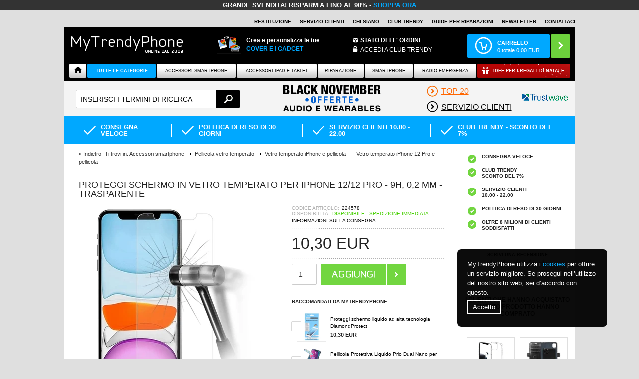

--- FILE ---
content_type: text/html; Charset=UTF-8
request_url: https://www.mytrendyphone.it/shop/proteggi-schermo-vetro-temperato-iphone-12-12-pro-259304p.html
body_size: 68520
content:
<!DOCTYPE html>
<html lang='it' class="webshop-html" xmlns:fb="http://ogp.me/ns/fb#">
<head>
<title>Proteggi Schermo in Vetro Temperato per iPhone 12/12 Pro - 9H, 0,2 mm - Trasparente</title>
<link rel="alternate" hreflang="da" href="https://www.mytrendyphone.dk/shop/iphone-12-pro-haerdet-glas-259304p.html"/>
<link rel="alternate" hreflang="sv" href="https://www.mytrendyphone.se/shop/iphone-12-pro-skarmskydd-hardat-glas-259304p.html"/>
<link rel="alternate" hreflang="no" href="https://www.mytrendyphone.no/shop/iphone-12-pro-skjermbeskytter-herdet-glass-259304p.html"/>
<link rel="alternate" hreflang="en" href="https://www.mytrendyphone.eu/shop/iphone-12-pro-tempered-glass-screen-protector-259304p.html"/>
<link rel="alternate" hreflang="de" href="https://www.meintrendyhandy.de/shop/iphone-12-pro-panzerglas-259304p.html"/>
<link rel="alternate" hreflang="nl" href="https://www.mytrendyphone.nl/shop/iphone-12-pro-gehard-glazen-screenprotector-259304p.html"/>
<link rel="alternate" hreflang="en-GB" href="https://www.mytrendyphone.co.uk/shop/iphone-12-pro-tempered-glass-screen-protector-259304p.html"/>
<link rel="alternate" hreflang="sr" href="https://www.mytrendyphone.rs/shop/iphone-12-pro-zastitno-kaljeno-staklo-259304p.html"/>
<link rel="alternate" hreflang="es" href="https://www.mytrendyphone.es/shop/protector-pantalla-cristal-templado-iphone-12-pro-259304p.html"/>
<link rel="alternate" hreflang="fr" href="https://www.mobile24.fr/shop/protecteur-ecran-iphone-12-pro-verre-trempe-259304p.html"/>
<link rel="alternate" hreflang="fi" href="https://www.mytrendyphone.fi/shop/iphone-12-pro-karkaistu-panssarilasi-259304p.html"/>
<link rel="alternate" hreflang="it" href="https://www.mytrendyphone.it/shop/proteggi-schermo-vetro-temperato-iphone-12-12-pro-259304p.html"/>
<link rel="alternate" hreflang="de-CH" href="https://www.mytrendyphone.ch/shop/iphone-12-pro-panzerglas-259304p.html"/>
<link rel="alternate" hreflang="fr-CH" href="https://fr.mytrendyphone.ch/shop/protecteur-ecran-iphone-12-pro-verre-trempe-259304p.html"/>
<link rel="alternate" hreflang="de-AT" href="https://www.mytrendyphone.at/shop/iphone-12-pro-panzerglas-259304p.html"/>
<link rel="alternate" hreflang="pt" href="https://www.mytrendyphone.pt/shop/protetor-ecra-vidro-temperado-iphone-12-pro-259304p.html"/>
<link rel="alternate" hreflang="pl" href="https://www.mytrendyphone.pl/shop/iphone-12-pro-szklo-hartowane-259304p.html"/>
<link rel="alternate" hreflang="ro" href="https://www.mytrendyphone.ro/shop/geam-protectie-ecran-sticla-temperata-iphone-12-pro-259304p.html"/>
<link rel="alternate" hreflang="en-IE" href="https://www.mytrendyphone.ie/shop/iphone-12-12-259304p.html"/>
<link rel="alternate" hreflang="nl-BE" href="https://www.mytrendyphone.be/shop/iphone-12-pro-gehard-glazen-screenprotector-259304p.html"/>
<link rel="alternate" hreflang="fr-BE" href="https://fr.mytrendyphone.be/shop/protecteur-ecran-iphone-12-pro-verre-trempe-259304p.html"/>
<link rel="alternate" hreflang="cs" href="https://www.mytrendyphone.cz/shop/iphone-12-12-259304p.html"/>
    <meta http-equiv="Content-Type" content="text/html;charset=UTF-8" />
    <meta name="generator" content="DanDomain Webshop" />
    <link rel="canonical" href="https://www.mytrendyphone.it/shop/proteggi-schermo-vetro-temperato-iphone-12-12-pro-259304p.html"/>
    <link rel="preload" as="image" href="/images/iPhone-11-Max-Tempered-Glass-Screen-Protector-9H-0-3mm-Clear-12062023-01.webp" />
    <link rel="image_src" href="https://www.mytrendyphone.it/images/iPhone-11-Max-Tempered-Glass-Screen-Protector-9H-0-3mm-Clear-12062023-01.webp" />
    <meta property="og:title" content="Proteggi Schermo in Vetro Temperato per iPhone 12/12 Pro - 9H, 0,2 mm - Trasparente"/>
    <meta property="og:url" content="https://www.mytrendyphone.it/shop/proteggi-schermo-vetro-temperato-iphone-12-12-pro-259304p.html"/>
    <meta property="og:image" content="https://www.mytrendyphone.it/images/iPhone-11-Max-Tempered-Glass-Screen-Protector-9H-0-3mm-Clear-12062023-01.webp"/>
    <meta name="thumbnail" content="https://www.mytrendyphone.it/images/iPhone-11-Max-Tempered-Glass-Screen-Protector-9H-0-3mm-Clear-12062023-01.webp" />
    <meta name="description" content="Proteggi Schermo in Vetro Temperato per iPhone 12, iPhone 12 Pro - 9H, 0.2mm   Pr">
<!--<script src="https://ajax.googleapis.com/ajax/libs/jquery/3.3.1/jquery.min.js"></script>-->
<META NAME="Robots" CONTENT="ALL">
<meta name="twitter:card" content="summary" />
<meta name="twitter:site" content="@MyTrendyPhoneIT" />
<meta name="twitter:creator" content="@MyTrendyPhoneIT" />

    <meta http-equiv="Page-Enter" content="blendTrans(Duration=0)">
    <meta http-equiv="Page-Exit" content="blendTrans(Duration=0)">
    <script type="text/javascript">
        var UsesOwnDoctype = true
        var LanguageID = '41';
        var ReloadBasket = '';
        var MaxBuyMsg = 'La quantità non può essere maggiore di';
        var MinBuyMsg = 'La quantità non può essere minore di';
        var SelectVarMsg = 'Scegli variante prima dell`acquisto';
        var ProductNumber = '224578';
        var ProductVariantMasterID = '';
        var Keyword = '';
        var SelectVarTxt = 'Scegli variante';
        var ShowBasketUrl = '/shop/showbasket.html';
        var CurrencyReturnUrl = '/shop/proteggi-schermo-vetro-temperato-iphone-12-12-pro-259304p.html';
        var ReqVariantSelect = 'true';
        var EnablePicProtect = false;
        var PicprotectMsg = 'COPYRIGHT MYTRENDYPHONE ';
        var AddedToBasketMessageTriggered = false;
        var CookiePolicy = {"cookiesRequireConsent":false,"allowTrackingCookies":true,"allowStatisticsCookies":true,"allowFunctionalCookies":true};
        setInterval(function(){SilentAjaxGetRequest(location.href);},900000);
    </script>
<script>
window.dataLayer = window.dataLayer || [];
function gtag(){dataLayer.push(arguments);}
gtag('consent', 'default', {
'ad_storage': 'denied',
'analytics_storage': 'denied',
'ad_user_data': 'denied',
'ad_personalization': 'denied',
'personalization_storage': 'denied',
'functionality_storage': 'denied',
'security_storage': 'granted'
});
</script>

<script src="https://www.googletagmanager.com/gtag/js?id=UA-2419701-17" class="shop-native-gtag-script" async ></script>
<script>
window.dataLayer = window.dataLayer || [];
function gtag(){dataLayer.push(arguments);}
gtag('js', new Date());
gtag('config', 'UA-2419701-17', { 'anonymize_ip': true });
gtag('set', 'ads_data_redaction', true);
</script>
    <script type="text/javascript" src="/shop/frontend/public/js/webshop.all.min.js?v=8.113.3346"></script>


<link rel="shortcut icon" href="https://www.mytrendyphone.it/favicon.ico" >
<noscript id="deferred-styles">
      <link rel="stylesheet" type="text/css" href="/_styles/style-it.css?newload=42www018-10-17"/>
</noscript>
<noscript id="deferred-styles-basket">
      <link rel="stylesheet" type="text/css" href="/_styles/style-it-basket.css?newload=20418-10-17"/>
</noscript>
<noscript id="deferred-styles-prcard">
      <link rel="stylesheet" type="text/css" href="/_styles/style-it-prcard.css?newload=20418-10-17"/>
</noscript>
<noscript id="deferred-styles-prlist">
      <link rel="stylesheet" type="text/css" href="/_styles/style-it-prlist.css?newload=20148-10-17"/>
</noscript>
<link rel="preconnect" href="https://s3.amazonaws.com">
<link rel="preconnect" href="https://fonts.googleapis.com">
<link rel="preconnect" href="https://tracead.com">
<link rel="preconnect" href="https://fonts.gstatic.com">
<link rel="dns-prefetch" href="https://www.mytrendyphone.it">
<meta name="theme-color" content="#00A8FF"/>
<!-- Global site tag (gtag.js) - Google Analytics -->
<script async src="https://www.googletagmanager.com/gtag/js?id=G-ML9N3H59F8"></script>
<script>
  window.dataLayer = window.dataLayer || [];
  function gtag(){dataLayer.push(arguments);}
  gtag('js', new Date());

  gtag('config', 'G-ML9N3H59F8');
  gtag('config', 'AW-1007937636');
</script>

<script>
  var newdesign = false;
</script>
<meta name="viewport" content="width=device-width, initial-scale=1, maximum-scale=1,user-scalable=0"/>
<meta property="og:type" content="website" />
<meta name="robots" content="max-image-preview:large">
<!--[if lt IE 10]><link rel="stylesheet" href="/_styles/style-ie-lte10.css?responsive=iefix-2015.07.03"/><![endif]-->
<!--[if lt IE 9]>
	<link rel="stylesheet" href="/_dev/_styles/style-ie-lte9.css?responsive=iefix-2015.07.16"/>
	<script src="/_scripts/js/fixes/modernizr.min.js?ie-lt9=fix"></script>
	<script src="/_scripts/js/fixes/ie8.min.js?ie-lt9=fix"></script>
	<script src="https://html5shiv.googlecode.com/svn/trunk/html5.js"></script>
<![endif]-->
<!--[if IEMobile 7]><![endif]-->
<style>
  body.webshop-orderstep2 .showbasket-trustboxes {display:none;}
</style>
</head>


<body class="webshop-productinfo webshop-body">
<script>
  var gaCnt = {
    1: 'UA-2419701-1', // DK
    2: 'UA-2419701-2', // SE
    3: 'UA-2419701-3', // NO
    37: 'UA-2419701-14', //FI
    34: 'UA-2419701-11', // FR
    29: "UA-2419701-7", //NL
    27: "UA-2419701-4", //EU
    30: 'UA-2419701-8', // UK
    41: "UA-2419701-17", // IT
    33: "UA-2419701-10", //ES
    28: "UA-2419701-5", //DE
    45: "UA-2419701-54", //CH DE
    47: 'UA-2419701-33', //AT
    49: 'UA-2419701-39', // PT
    57: 'UA-2419701-35', // PL
    58: 'UA-19350259-2', // RO
    39: 'UA-2419701-16', // ITASKER
    60: 'UA-2419701-76', // IS
    31: 'GTM-sss' // MR
};
  
var gtmCnt = {
    1: 'GTM-FJC9', // DK
    42: 'GTM-TK9CNL', //MDK
    3: 'GTM-L5RX', // NO
    44: 'GTM-PJPSQD', // MNO
    2: 'GTM-86DF', // SE
    43: 'GTM-58P8R5', //MSE
    37: 'GTM-QC8S', //FI
    45: 'GTM-WGZJM8', // MFI
    34: 'GTM-N3ZP', // FR
    46: 'GTM-TQ24CM', // MFR
    28: "GTM-HXBZ", //de
    29: "GTM-7NK3", //nl
    27: "GTM-QRP4", //eu
    41: "GTM-L7CP", // it - footer
    33: "GTM-X2LK", //es
    47: 'GTM-MV9BJW', //at
    49: 'GTM-N6FLNH', // PT
    30: 'GTM-RRK8', //UK
    39: 'GTM-K5M4ZKG',
  45: 'GTM-N56KJ2T', // CH DE
  46: 'GTM-KCSGQWB', // CH FR
  57: 'GTM-TV8VKH7', // PL
  32: 'GTM-PZ6R9WK', // RS
  58: 'GTM-NK6XV98',// RO
  60: 'GTM-N282WH8',// IS
  61: 'GTM-NCBTCZH', // IE
  68: 'GTM-K38SCXT' // BE
};
</script>
<script>
  if(typeof(gtmCnt[LanguageID])==='string')
{ 
        (function(w,d,s,l,i){w[l]=w[l]||[];w[l].push({'gtm.start':
            new Date().getTime(),event:'gtm.js'});var f=d.getElementsByTagName(s)[0],
            j=d.createElement(s),dl=l!='dataLayer'?'&l='+l:'';j.async=true;j.src=
            '//www.googletagmanager.com/gtm.js?id='+i+dl;f.parentNode.insertBefore(j,f);
    })(window,document,'script','dataLayer',gtmCnt[LanguageID]);
  
  
}
 (function () {
    if ( typeof NodeList.prototype.forEach === "function" ) return false;
    NodeList.prototype.forEach = Array.prototype.forEach;
})();
</script>    
<style type="text/css">
  
   @media only screen and (max-width: 767px){
.hide-for-small, .show-for-medium, .hide-for-medium-down, .show-for-large, .show-for-large-up, .show-for-xlarge {
    display: none !important;
}
}
p.likeh2{margin-left:0;text-align:left!important;font-size:16px!important;text-transform:uppercase;font-weight:bold;}
.mobileMenuSpacer{height:60px!important;}
.ProductMenu_MenuItemBold{font-weight:bold;}
#mobileSlider div img{display:block;}
#left a,#right li a{text-decoration:underline;color:black;}
*,*:before,*:after{-webkit-box-sizing:border-box;-moz-box-sizing:border-box;box-sizing:border-box;}
body{background:#dfdfdf;font-family:"Helvetica Neue","Helvetica",Helvetica,Arial,"Nimbus Sans L","Liberation Sans",FreeSans,Sans-serif;font-weight:normal;font-style:normal;font-size:13px;line-height:1;color:#222;position:relative;-webkit-font-smoothing:antialiased;}
a{color:#00A8FF;text-decoration:none;line-height:inherit;}
a:focus{color:#0097e6;}
p a,p a:visited{line-height:inherit;}
.left{float:left;}
.text-right{text-align:right;}
.text-center{text-align:center;}
.hide{display:none;}
body,div,ul,li,h1,h2,h3,form,p{margin:0;padding:0;font-size:13px;direction:ltr;}
p{font-family:inherit;font-weight:normal;font-size:13px;line-height:1.6;margin-bottom:13px;}
h1,h2,h3{font-family:Arial,Helvetica,"Helvetica Neue","Nimbus Sans L","Liberation Sans",FreeSans,Sans-serif;font-weight:bold;font-style:normal;color:#222;text-rendering:optimizeLegibility;line-height:1.1;margin-bottom:13px;margin-top:13px;text-transform:uppercase;}
h1{font-size:2.2em;font-weight:normal;}
h3{font-size:1.4em;font-weight:normal;}
i{font-style:italic;line-height:inherit;}
strong,b{font-weight:bold;line-height:inherit;}
ul li ul{margin-left:20px;margin-bottom:0;}
form{margin:0 0 0;}
input[type="text"]{background-color:#fff;font-family:inherit;border:1px solid #ccc;-webkit-border-radius:2px;-moz-border-radius:2px;-ms-border-radius:2px;-o-border-radius:2px;border-radius:2px;box-shadow:inset 0 1px 2px rgba(0,0,0,0.1) 0 0 #fff;color:rgba(0,0,0,0.75);display:block;font-size:14px;margin:0 0 0 0;padding:0;height:13px;width:100%;}
input[type="text"]:focus{background:#fafafa;border-color:#b3b3b3;}
select{width:100%;}
.column,.columns{float:left;min-height:1px;padding:0 0;position:relative;}
.one,.row .one{width:8.33333%;}
.two,.row .two{width:16.66667%;}
.three,.row .three{width:25%;}
.four,.row .four{width:33.33333%;}
.five,.row .five{width:41.66667%;}
.six,.row .six{width:50%;}
.eight,.row .eight{width:66.66667%;}
.twelve,.row .twelve{width:100%;}
img{height:auto;}
img{max-width:100%;}
img{-ms-interpolation-mode:bicubic;}
.row:before,.row:after{content:" ";display:table;}
.row:after{clear:both;}
.button{width:auto;background:#EDEDED;box-shadow:0 1px 0 rgba(255,255,255,0.5) inset 0 0 #fff;color:#fff;cursor:pointer;display:inline-block;font-family:inherit;font-size:13px;line-height:1;padding:5px 10px 6px;position:relative;text-align:center;text-decoration:none;}
.button:active{box-shadow:0 1px 0 rgba(0,0,0,0.2) inset 0 0 #fff;}
.button.radius{-webkit-border-radius:2px;-moz-border-radius:2px;-ms-border-radius:2px;-o-border-radius:2px;border-radius:2px;}
.nav-bar,.sideNavigationWrapper{height:50px;background:#4d4d4d;margin-left:0;margin-top:25px;padding:0;}
.nav-bar>li{float:left;display:block;position:relative;padding:0;margin:0;border:1px solid #333;border-right:none;line-height:48px;box-shadow:1px 0 0 rgba(255,255,255,0.2) inset 0 0 #fff;}
.nav-bar>li:first-child{box-shadow:0 0 0 0 0 #fff;}
.nav-bar>li:last-child{border-right:solid 1px #333;box-shadow:1px 0 0 rgba(255,255,255,0.2) inset 1px 0 0 rgba(255,255,255,0.2) 0 #fff;}
.nav-bar>li>a{color:#e6e6e6;}
.nav-bar>li>a:first-child{position:relative;padding:0 25px;display:block;text-decoration:none;font-size:13px;}
.sideNavigationWrapper{height:auto;margin-top:0;}
.label{padding:2px 4px;font-size:11px;font-weight:bold;text-align:center;text-decoration:none;line-height:1;white-space:nowrap;display:inline;position:relative;bottom:2px;color:#fff;background:#00A8FF;}
.label.radius{-webkit-border-radius:2px;-moz-border-radius:2px;-ms-border-radius:2px;-o-border-radius:2px;border-radius:2px;}
.label.secondary{background-color:#EDEDED;color:#545454;}
ul.inline-list{margin:0 0 17px -22px;padding:0;list-style:none;overflow:hidden;}
ul.inline-list>li{list-style:none;float:left;margin-left:22px;display:block;}
ul.inline-list>li>*{display:block;}
.show-for-small{display:none!important;}
/*.hide-for-small,.hide-for-medium-down{display:inherit !important;}*/
@media only screen and (min-width:1024px){.hide-for-small,.hide-for-medium-down{display:inherit !important;}
.show-for-small{display:none!important;}}
@media only screen and (max-width:800px) and (min-width:768px){.hide-for-small{display:inherit !important;}
.show-for-small,.hide-for-medium-down{display:none!important;}}
@media only screen and (max-width:767px){.show-for-small{display:inherit !important;}
.hide-for-small,.hide-for-medium-down{display:none!important;}}
@media only screen and (max-width:767px){.left{float:none;}
body{-webkit-text-size-adjust:none;-ms-text-size-adjust:none;width:100%;min-width:0;margin-left:0;margin-right:0;padding-left:0;padding-right:0;}
.row{width:auto;min-width:0;margin-left:0;margin-right:0;}
.column,.columns{width:auto!important;float:none;}
.column:last-child,.columns:last-child{float:none;}
[class*="column"]+[class*="column"]:last-child{float:none;}
.column:before,.columns:before,.column:after,.columns:after{content:"";display:table;}
.column:after,.columns:after{clear:both;}
.row .mobile-two{width:50%!important;float:left;padding:0 0;}
.row .mobile-two:last-child{float:right;}
input[type="text"].eight{width:100%!important;}
.button{display:block;}
.nav-bar,.sideNavigationWrapper{height:auto;}
.nav-bar>li{float:none;display:block;border-right:none;}}
.column,.columns{position:static;}
.bodyWrapper .leftWrapper,.bodyWrapper .contentWrapper,.footer .footerAbout{margin:0;padding:0;}
.liveSearch .mainMenu{margin:0 auto;padding:0;}
.liveSearch .mainMenu li{margin:0;padding:0;}
.bold{font-weight:bold;}
.pageContent{max-width:1024px;margin:0 auto;}
*{-webkit-tap-highlight-color:transparent;}
.vertical-separator{clear:both!important;height:20px!important;display:block!important;float:none!important;}
.unselectable{-webkit-user-select:none;-moz-user-select:none;-ms-user-select:none;-o-user-select:none;user-select:none;}
.clear{clear:both;}
@media all and (max-width:767px){.show-for-small-only{display:block!important;}}
.hide-for-guest,.checkoutShow{display:none;}
ul.middleHeaderMenu>li.checkoutShow{display:none;}
.topHeaderWrapper .shopSelect{font-size:10px;height:20px;float:right;margin:0 0 0 10px;padding:0 5px 0 0;width:57px;border:#dfdfdf 1px solid;border-bottom:none;position:relative;-webkit-border-radius:2px 2px 0 0;-moz-border-radius:2px 2px 0 0;-ms-border-radius:2px 2px 0 0;-o-border-radius:2px 2px 0 0;border-radius:2px 2px 0 0;}
.topHeaderWrapper .shopSelect ul{border:#b3b3b3 1px solid;border-top:none;background:none repeat scroll 0 0 #dfdfdf;padding:4px 0;position:absolute;right:-1px;top:19px;width:57px;z-index:1200;-webkit-border-radius:0 0 2px 2px;-moz-border-radius:0 0 2px 2px;-ms-border-radius:0 0 2px 2px;-o-border-radius:0 0 2px 2px;border-radius:0 0 2px 2px;list-style:none;}
.topHeaderWrapper .shopSelect ul li{list-style:none;}
.topHeaderWrapper .shopSelect ul li a{font-size:10px;display:block;margin:1px 11px;text-align:left;width:35px;}
.topHeaderWrapper .headerTopClubTrendy{font-size:10px;}
.topHeaderWrapper .headerTopNavigation{font-size:10px;}
.topHeaderWrapper #headerTopClubTrendy .topCTLogout{border:1px solid #00A9FF;-webkit-border-radius:3px;-moz-border-radius:3px;border-radius:3px;font-size:10px;padding:1px 6px 1px 6px;text-decoration:none;font-weight:bold;color:#FFFFFF!important;background-color:#00A9FF;background-image:-webkit-gradient(linear, left top, left bottom, from(#00A9FF), to(#00A9FF));background-image:-webkit-linear-gradient(top, #00A9FF, #00A9FF);background-image:-moz-linear-gradient(top, #00A9FF, #00A9FF);background-image:-ms-linear-gradient(top, #00A9FF, #00A9FF);background-image:-o-linear-gradient(top, #00A9FF, #00A9FF);background-image:linear-gradient(to bottom, #00A9FF, #00A9FF);filter:progid:DXImageTransform.Microsoft.gradient(GradientType=0,startColorstr=#00A9FF, endColorstr=#00A9FF);}
.headerTopClubTrendyMobile{display:none;padding:0!important;line-height:2.4;font-size:11px;}
.headerWrapper{display:block;width:100%;background:#000;-webkit-border-radius:2px 2px 0 0;-moz-border-radius:2px 2px 0 0;-ms-border-radius:2px 2px 0 0;-o-border-radius:2px 2px 0 0;border-radius:2px 2px 0 0;padding-top:15px;min-height:60px;}
.headerWrapper .logoWrapper{width:25%;margin:0 0 0 13px;position:relative!important;}
.headerWrapper .logoWrapper .logo{display:inline-block;width:100%;}
@media all and (min-width:768px) and (max-width:1024px){.headerWrapper .logoWrapper .logo{position:relative;top:10px;}}
.headerWrapper .middleHeaderMenuWrapper{text-align:right;margin:10px 30px 0 0;}
.headerWrapper .middleHeaderMenuWrapper .middleHeaderMenu{color:#fff;line-height:17px;text-transform:uppercase;font-size:13px;margin:0;float:right;}
.headerWrapper .middleHeaderMenuWrapper .middleHeaderMenu li{margin-right:22px;}
.headerWrapper .middleHeaderMenuWrapper .middleHeaderMenu li.login{position:relative;}
.headerWrapper .basketHeaderWrapper{margin:0;padding:0;float:right;}
.headerWrapper .basketHeaderWrapper .headerBasket{float:right;margin-right:10px;overflow:hidden;position:relative;height:47px;max-width:250px;display:block;}
.headerWrapper .basketHeaderWrapper .headerBasket .info{-webkit-border-radius:2px;-moz-border-radius:2px;-ms-border-radius:2px;-o-border-radius:2px;border-radius:2px;padding:0 20px 0 60px;height:inherit;max-width:200px;background:#00A8FF;color:#fff;font-size:11px;line-height:15px;float:left;}
.headerWrapper .basketHeaderWrapper .headerBasket .info .cart{display:block;font-size:14px;font-weight:bold;vertical-align:middle;text-transform:uppercase;margin-top:10px;position:relative;}
.headerWrapper .basketHeaderWrapper .headerBasket .pointer{-webkit-border-radius:2px;-moz-border-radius:2px;-ms-border-radius:2px;-o-border-radius:2px;border-radius:2px;height:inherit;display:block;margin-left:2px;width:39px;background:#6DD13C;float:left;}
.mobileMenuSpacer{display:block;height:60px;}
.mobileHeaderMenu .mobileButton{background:#ccc url(https://www.mytrendyphone.nl/_images/layout/bg-nav-button.png?v=2) repeat-x;-webkit-border-radius:2px;-moz-border-radius:2px;-ms-border-radius:2px;-o-border-radius:2px;border-radius:2px;color:#FFF;display:table-cell;float:right;height:37px;margin-left:2%;padding:10px 5px;text-align:center;width:30%;background-size:auto 100%;}
.mobileHeaderMenu .mobileButton.gotoCart{background:#6DD13C;width:33%;}
.mobileHeaderMenu .mobileButton.gotoCart span{-webkit-border-radius:10px;-moz-border-radius:10px;-ms-border-radius:10px;-o-border-radius:10px;border-radius:10px;}
#Search_Form{display:none;}
.row .searchHolder{margin:0;height:70px;}
.searchHolder{margin:0;background:#f4f4f4;height:70px;display:block;}
.searchHolder .searchWrapper{position:relative;margin:17px 12px 16px 24px;padding:0;width:32%;}
.searchHolder .searchWrapper .searchForm .searchInput{text-transform:uppercase;min-width:200px;width:100%;-webkit-border-radius:3px;-moz-border-radius:3px;-ms-border-radius:3px;-o-border-radius:3px;border-radius:3px;color:#000;font-size:14px;height:37px;padding:10px 58px 10px 9px;margin-bottom:0;outline-width:0;}
.searchHolder .searchWrapper .searchForm .searchInput::-webkit-input-placeholder{text-transform:uppercase;}
.searchHolder .searchWrapper .searchForm .searchInput:-moz-placeholder{text-transform:uppercase;}
.searchHolder .searchWrapper .searchForm .searchInput::-moz-placeholder{text-transform:uppercase;}
.searchHolder .searchWrapper .searchForm .searchInput:-ms-input-placeholder{text-transform:uppercase;}
.searchHolder .searchWrapper .searchForm .searchBtn{background-color:transparent;background-size:19px;text-indent:-20000px;border:0 none;-webkit-border-radius:0px 3px 3px 0;-moz-border-radius:0px 3px 3px 0;-ms-border-radius:0px 3px 3px 0;-o-border-radius:0px 3px 3px 0;border-radius:0px 3px 3px 0;cursor:pointer;height:37px;padding:10px 13px 8px 15px;position:absolute;right:0;top:0;width:47px;z-index:2;}
.searchHolder .ok{margin:0;}
.searchHolder .ok li{display:block;font-family:"Play", sans-serif;text-transform:uppercase;}
.searchHolder .ok li a{color:#000;min-width:21px;min-height:21px;padding:11px 0 11px;display:inline-block;text-decoration:none;}
.searchHolder .ok li a span{text-decoration:underline;}
.searchHolder .ok li a span.bold{text-decoration:none;}
.searchHolder .ok.black{max-width:64%;height:70px;overflow:hidden;}
.searchHolder .ok.black li{float:left;line-height:48px;vertical-align:middle;margin-left:10px;font-size:1.6rem;border-left:1px solid #dfdfdf;padding-left:10px;}
.searchHolder .ok.black li.image a{background:none;position:relative;}
.searchHolder .ok.black li.image a.itascert{margin-top:1px;}
.searchHolder .ok.black li.image:last-child{margin-right:10px;}
.liveSearch nav{padding:0 10px;}
.liveSearch .mainMenu{display:table;text-align:center;margin:10px auto 0 auto;height:35px;overflow:visible;width:100%;position:relative;}
.liveSearch .mainMenu>li:last-child>a{margin:0 0 3px 1px;}
@media all and (max-width:1024px){.liveSearch .mainMenu>li.mediumLast a{margin-right:0;}}
.liveSearch .mainMenu>li.drop .InnerDropMenu{display:none;text-align:left;position:absolute;background:#eee;height:480px;left:0;top:31px;z-index:1000;padding:15px;border:1px solid #cfcfcf;width:100%;-webkit-border-radius:2px 2px 4px 4px;-moz-border-radius:2px 2px 4px 4px;-ms-border-radius:2px 2px 4px 4px;-o-border-radius:2px 2px 4px 4px;border-radius:2px 2px 4px 4px;}
.liveSearch .mainMenu>li.drop .InnerDropMenu li{line-height:24px;}
.liveSearch .mainMenu>li.drop .InnerDropMenu a{color:black;}
.liveSearch .mainMenu>li.drop .InnerDropMenu .columns li a,.liveSearch .mainMenu>li.drop .InnerDropMenu .columns li a:hover{margin-left:0;padding-left:8px;}
.liveSearch .mainMenu>li.drop .InnerDropMenu .columns .row .dualrow{margin:0;}
.liveSearch .mainMenu>li.drop .InnerDropMenu .columns .row .dualrow li{margin:0;display:block;float:left;width:100%;height:auto;}
.liveSearch .mainMenu>li.drop>a{padding:9px 12px!important;}
.liveSearch .mainMenu>li.drop .InnerDropMenu{height:auto;}
.liveSearch .mainMenu>li.drop .InnerDropMenu li{line-height:inherit;}
.liveSearch .dualrow a{display:block!important;line-height:1.4;padding:5px 5px 5px 0!important;}
.featuredList ul li{margin:0;padding:0;list-style:none;}
.featuredList ul li ul.centered-list.ok,.featuredList ul li ul{background:#00A8FF;padding:0;margin:0!important;width:100%;display:block;overflow:hidden;height:50px;}
.featuredList ul li ul.centered-list.ok li,.featuredList ul li ul li{list-style:none;font-size:1.625rem;margin:0 27px;text-transform:uppercase;display:inline-block;float:none!important;}
.featuredList ul li ul.centered-list.ok li a,.featuredList ul li ul li a{color:#fff;min-width:21px;min-height:21px;padding:11px 0 11px 30px;display:inline-block;background:transparent;text-decoration:none;}
@media only screen and (min-width:800px) and (max-width:1023px){.featuredList ul li ul.centered-list.ok li,.featuredList ul li ul li{font-size:1.25rem;}
.featuredList ul li ul.centered-list.ok li a,.featuredList ul li ul li a{padding:15px 0 14px 30px;}}
@media only screen and (max-width:799px){.featuredList ul li ul.centered-list.ok li,.featuredList ul li ul li{width:100%;text-align:center;margin:0;}
.featuredList ul li ul.centered-list.ok li a,.featuredList ul li ul li a{font-size:14px;}}
.shopSelect{height:20px;float:right;margin:0 0px 0 10px;padding:0 5px;width:57px;border:#dfdfdf 1px solid;border-bottom:none;border-radius:2px;border-bottom-left-radius:0;border-bottom-right-radius:0;}
.shopSelect ul{border:#b3b3b3 1px solid;border-top:none;background:none repeat scroll 0 0 #dfdfdf;padding:4px 0;position:absolute;right:0px;top:20px;width:57px;z-index:100;border-radius:2px;border-top-left-radius:0;border-top-right-radius:0;}
.shopSelect ul li a{display:block;margin:1px 11px;text-align:left;width:35px;}
form#Search_Form{z-index:999!important;}
.headerWrapper .middleHeaderMenuWrapper{margin:5px 0 0 0!important;text-align:left;}
.ordertrack{display:inline-block!important;}
.mobileMenuSpacer{height:140px;background:#000;}
.daily_deals-responsive{max-width:350px;margin:0 auto;}
@media all and (-ms-high-contrast:none){}
@media only screen and (min-width:1025px){.headerWrapper .logoWrapper{width:23%;}
.headerWrapper .middleHeaderMenuWrapper{width:150px;}
.headerWrapper .basketHeaderWrapper{width:250px;}
.hide-for-large-daily_deals{display:none!important;}
ul.inline-list>li{margin:0 0 5px 0;}
.show-for-large-daily_deals{width:340px!important;margin:5px 10px 0 10px;}}
@media only screen and (max-width:1024px){.show-for-large-daily_deals{display:none!important;}
.headerWrapper .middleHeaderMenuWrapper{width:40%;margin-top:20px;padding-left:20px;}
.headerWrapper .basketHeaderWrapper{width:240px;}}
#trending_right_now_separator_first{color:#eee;}
#trending_right_now_title{font-weight:bold;}
@media screen and (max-width:767px){.leftWrapperFilters{-webkit-overflow-scrolling:touch;}
.leftWrapperFilters{width:100%!important;display:block;opacity:1;background:#f6f6f6;left:0;transition:left 0.3s linear;position:fixed;top:0;z-index:2147483607;overflow-y:auto;}
.leftWrapperFilters:not(.visible){display:none;}
.bodyWrapper{position:relative;}}
@media (width:768px){.contentWrapper{border-left:1px solid #d8d8d8;}}
@media only screen and (min-width:768px){.bodyWrapper .leftWrapper{height:auto!important;}}
.bodyWrapper{background-color:#fff;min-width:290px;}
@media all and (max-width:768px){.bodyWrapper .leftWrapper{border-right:0;}}
.webshop-frontpage .leftWrapperFilters{display:none!important;}
.owl-carousel{display:none;position:relative;width:100%;-ms-touch-action:pan-y;}
.owl-controls{-webkit-user-select:none;-khtml-user-select:none;-moz-user-select:none;-ms-user-select:none;user-select:none;-webkit-tap-highlight-color:transparent;}
#mobileSlider{padding:0;}
.device{text-align:center;margin-bottom:10px;}
.owl-carousel .product a.image{height:120px;}
.owl-carousel .product a.image img{max-height:120px;}
.owl-carousel .product a.price{text-align:center;margin-top:5px;font-size:12px;}
@media all and (min-width:768px){.forceMobile{display:none!important;}}
@media only screen and (max-width:767px){.featuredWrapper{display:none!important;}
.basketHeaderWrapper{display:none;position:relative;z-index:1;top:50px;}
.liveSearch nav{display:none;}
.pageContent{max-width:768px;}
.headerWrapper{position:fixed;z-index:1024;top:0;}
.headerWrapper .logoWrapper{width:45%!important;float:left;}
.leftWrapperToggle{display:none;}
.headerTopClubTrendyMobile{padding:0;}
.device{margin:0;}}
@media only screen and (max-width:1024px){.pageContent{max-width:1024px;}
.large-only{display:none!important;}}
@media only screen and (max-width:1024px){.hide-for-medium-down{display:none!important;}}
@media only screen and (max-width:767px){.row .searchHolder{position:fixed;top:60px;z-index:10000;width:100%!important;height:50px !important;}
.row .searchHolder .searchWrapper{margin:7px 12px!important;}
.logoWrapper{width:29%;}}
@media only screen and (max-width:950px){.topHeadline ul li{margin:0 15px;}}
.middleHeaderMenuWrapper{padding-right:30px;}
.mobile-cart{width:16px;height:16px;background-position:-166px -101px;position:relative;top:2px;margin:auto;display:inline-block;border-radius:0!important;}
.reparation-icon{width:18px;height:31px;background-position:-209px -37px;margin:0 10px -10px 0;display:inline-block;}
@media (min-width:768px){.reparation-icon{display:none;}}
.mcafee,.ideal,.digikeur{position:relative;display:inherit;}
.mcafee{width:55px;height:20px;background-position:-188px -70px;top:5px;}
.ideal{width:49px;height:43px;background-position:-281px -221px!important;top:5px;}
.digikeur{width:40px;height:58px;background-position:-194px -138px!important;top:0px;}
.search-btn-icon.sprite-bcg{width:47px;height:37px;background-position:-200px -419px;background-color:black;position:absolute;top:0;right:0;z-index:1;border-radius:0 3px 3px 0;}
.search-mobile-icon{width:15px;height:15px;background-position:-229px -90px;position:relative;top:2px;margin:auto;display:block;}
.trustwave-sidebar{width:200px;height:79px;background-position:0 -371px;}
.headerWrapper .middleHeaderMenuWrapper .middleHeaderMenu li.login{width:100%;}
.headerWrapper .basketHeaderWrapper .headerBasket .info{background-image:none!important;}
.headerWrapper .basketHeaderWrapper .headerBasket .pointer{background-image:none!important;}
.lang-arrow-black{width:6px;height:3px;background-position:-325px -67px;position:absolute;bottom:8px;left:6px;}
.reveal_modal_ct_popup_header.ct_popup_login.RemovesLine.AddsLine.clubTrendyHeaderLink,.myClubTrendyLink{background-image:none;padding-left:15px;line-height:normal;}
.checkoutHide.ordertrack.hide-for-medium-down a{padding-left:15px;background-image:none;line-height:normal;}
.featuredList ul li ul li,.featuredList ul li ul.centered-list.ok li{padding-left:30px;position:relative;}
.featuredList ul li ul li a,.featuredList ul li ul.centered-list.ok li a{background-image:none!important;}
@media all and (max-width:768px){.featuredList ul li ul li a:before,.featuredList ul li ul.centered-list.ok li a:before{left:11.5%;}}
@media (max-width:580px){.featuredList ul li ul li a,.featuredList ul li ul.centered-list.ok li a{line-height:1.2;}}
.searchHolder .ok.black li.pointer a{background-image:none;}
input.SearchField_SearchPage{outline-width:0!important;}
input.SearchField_SearchPage:focus{outline-width:0!important;}
form#Search_Form{_z-index:1;}
@media all and (max-width:580px){.featuredList ul li ul.ok li,.featuredList ul li ul.centered-list.ok li{display:table;height:50px;}
.featuredList ul li ul.ok li a,.featuredList ul li ul.centered-list.ok li a{height:50px;background:none;padding:0;display:table-cell;vertical-align:middle;}}
.hide-for-small-quick-search{padding:0 10px;}
.quick0search-p-break{display:none;}
.banner-ideal-big{width:200px;height:105px;background-position:-200px -599px;}
header .searchWrapper,.ok.black{display:inline-block!important;vertical-align:middle!important;line-height:normal;max-width:none;}
@media only screen and (max-width:1024px){.ok.black{display:none!important;}}
@media only screen and (max-width:767px){header .searchWrapper{display:block!important;}}
.liveSearch .mainMenu>li>a{font-size:9px;line-height:10px;}
@media all and (max-width:1024px){.headerWrapper .middleHeaderMenuWrapper,.headerWrapper .basketHeaderWrapper{width:35%;}}
@media only screen and (max-width:340px){.bodyWrapper .newsletterWrapper{padding:100px 0 0 0;}}
#ProductMenu_List{display:none;}
@media only screen and (max-width:767px){.breadcrumb{display:none !important;}}
.breadcrumbs table, .breadcrumb table{margin:10px 0 0 0;}
.featuredList ul li ul.centered-list.ok li, .featuredList ul li ul li, .searchHolder .ok.black li{font-size:16px;}
.bodyWrapper .productInfo .prc-priceline-price{line-height:1.2em;font-size:32px;font-weight:normal;}
body, div, dl, dt, dd, ul, ol, li, h1, h2, h3, h4, h5, h6, pre, form, p, blockquote, th, td{font-size:13px;}
.SubCats_Categories_Container{padding:15px 25px;}
@media (min-width:822px){.bodyWrapper .categoryListWrapper.listSize3 div div{width:24% !important;margin-left:1%;}}
.bodyWrapper #topProductsSlider ul li .productInList h2 a, .bodyWrapper #topProductsSlider ul li .productInListFixed h2 a, .bodyWrapper .productsListWrapper ul li .productInList h2 a, .bodyWrapper .productsListWrapper ul li .productInListFixed h2 a{color:#000;}
@media only screen and (min-width:880px){.bodyWrapper .productsListWrapper ul li .productInList.CategoryProductList{min-height:330px !important;height:330px !important;}}
.bodyWrapper .productsListWrapper ul li .productInList h2{font:11px/13px Arial,Helvetica,sans-serif;}
.breadcrumbWrapper, .breadcrumbsWrapper{margin:0 25px;padding:15px 0;}
.bodyWrapper .mainContentWrapper{width:80.37%;}
.textWrapper,#categorySeoText,.SEOText,.CategoryDescription{clear:both;margin-top:50px;padding:15px 25px;font-size:12px;color:#686767;text-align:justify;line-height:18px;vertical-align:middle;font-family:"Helvetica Neue", "Helvetica", Arial, "Nimbus Sans L", "Liberation Sans", FreeSans, Sans-serif, serif}
.productImage .shortDescription{display:none;}
.quantity .TextInputField_Productlist{display:none;}
a{color:#9A9A9A;text-decoration:none;line-height:inherit;}
.nav-bar>li>a:first-child{position:relative;padding:0 5px;display:block;text-decoration:none;font-size:11px;}
.headerWrapper .middleHeaderMenuWrapper .middleHeaderMenu li a{color:#fff;font-weight:bold;font-size:12px;}
@media only screen and (max-width:1000px){.searchHolder .searchWrapper{width:40%;}
.logoWrapper{width:29%;}}
@media only screen and (max-width:920px){.ordertrack{display:none!important;}
.middleHeaderMenuWrapper{padding-right:30px;}}
header .searchWrapper,.ok.black{float:none;display:inline-block;vertical-align:middle!important;line-height:normal;max-width:none;}
.searchHolder .ok.black li.pointer a{padding:11px 0 11px 30px;background:transparent;}
#top_header span a{text-decoration:underline !important;}
.confianza{width:45px;height:45px;background-position:-1px -221px;top:5px;}
.mcafee, .emaerket, .emota, .trygg-handel, .ehandel, .trustwave-front, .siegel, .ehi, .trusted-shop, .ideal, .digikeur, .confianza, .eurolabel{position:relative;display:inherit;}
h2{font-size:1.8em;font-weight:normal;}
ul.inline-list, ul.link-list{margin:0 0 17px -22px;padding:0;list-style:none;overflow:hidden;}
ul.tabs-content.contained>li{border:solid 0 #e6e6e6;border-width:0 1px 1px 1px;padding:20px;}
ul.tabs-content>li.active{display:block;}
.bodyWrapper .productInfo .prc-priceline-unit{display:none;}
.row form .row{margin:0 0;}
.miniSlider div.headlineWrapper .headline{text-transform:uppercase;margin:20px auto 15px auto;color:black;font-weight:normal;font-family:"Arial", serif;font-size:18px;}
.owl-carousel .product a.title:hover{text-decoration:underline;}
.owl-carousel .product a.title{overflow:hidden;height:44px;line-height:11px;text-align:center;}
.owl-carousel .product a{color:#000;display:inherit;font-size:10px;}
.featuredList{display:none;}
.row form .row .column, .row form .row .columns{padding:0 0;}
ul.tabs-content>li{display:none;}
.miniSlider div.headlineWrapper{background-color:white;border-top:1px solid #dfdfdf;border-top-width:1px;border-top-style:solid;border-top-color:rgb(223, 223, 223);}
.reveal-modal{background:#fff;visibility:hidden;display:none;top:100px;left:50%;margin-left:-260px;width:520px;position:absolute;z-index:5041;padding:30px;box-shadow:0 0 10px rgba(0,0,0,0.4);}
#quick-search-mobile-accessories p, #quick-search-mobile-accessories h2{margin-bottom:10px;display:block;}
.dotted{margin:0;}
.row .row{max-width:none;min-width:0;margin:0 0;}
.six, .row .six{width:50%;}
..InputFieldColumn select{border:1px solid #d4d4d4;color:#000;font:10px Arial, Helvetica, sans-serif;height:30px;margin:5px 1px 5px 0;max-width:100%;min-height:30px;min-width:192px;padding:4px;}
.pagination{margin:0;}
.pagination{position:relative;height:40px;display:block;clear:both;text-align:center;margin:10px 0;line-height:40px;vertical-align:middle;}
.simple-pagination ul{list-style:none;margin:10px auto;display:inline-table;}
.productStatusNumber{height:25px;border-top:3px double #E4E4E4;border-bottom:1px solid #E4E4E4;vertical-align:middle;line-height:25px;}
.owl-carousel .owl-wrapper-outer .owl-wrapper .owl-item{display:inline-block;}
.owl-carousel .owl-wrapper:after{content:".";display:block;clear:both;visibility:hidden;line-height:0;height:0;}
.bodyWrapper .leftWrapper{width:19.63%;border-right:#eee 1px solid;}
a.btn-link{color:#000 !important;}
.showall{display:flex !important;justify-content:center;align-items:center;height:35px;border:1px solid #cfcfcf !important;}
.btn{display:inline-block;overflow:hidden;-webkit-border-radius:2px;-moz-border-radius:2px;-ms-border-radius:2px;border-radius:2px;text-transform:uppercase;cursor:pointer;vertical-align:middle;}
@media only screen and (min-width:1024px){.show-for-small{display:none !important;}}
@media only screen and (min-width:1024px){.hide-for-small, .hide-for-medium, .hide-for-medium-down, .hide-for-large, .show-for-large-up, .show-for-xlarge{display:inherit !important;}}
.accordion-title{font-size:11px;width:100%;left:0;top:0;padding:20px 30px 20px 20px;display:block;cursor:pointer;}
.accordion-title{text-transform:uppercase;font-weight:bold;}
.block-grid.four-up, .bodyWrapper #topProductsSlider ul, .bodyWrapper .productsListWrapper ul{margin:0 -10px;}
.light-theme a{font:11px Arial, Helvetica, sans-serif;color:#000;text-decoration:none;margin:0;padding:0 3px;}
.pagination a{font:11px Arial,Helvetica,sans-serif;color:#000;text-decoration:none;margin:0;padding:0 3px;}
.light-them e .current{cursor:default;color:#00A8FF;text-decoration:underline;}
.light-theme span{font:11px Arial, Helvetica, sans-serif;color:#000;text-decoration:none;margin:0;padding:0 3px;}
.owl-carousel .owl-item{float:left;}
@media only screen and (min-width:768px){.accordion-tab-box .price_range.hidden-section{padding:0 20px;}}
@media only screen and (min-width:768px){.pageContent{padding-top:30px !important;}}
.nav-bar>li{float:none;}
/*header .christmas_message{float:none!important;display:inline-block!important;vertical-align:middle!important;line-height:normal;max-width:none;}*/
.daily_deals{color:white;font-family:Arial, Helvetica, sans-serif;display:none;position:relative;top:13px;position:static;top:auto;}
.checkout-steps li span:first-child{background-color:#DFDFDF;color:#fff;padding:1px 7px;-webkit-border-radius:3px;-moz-border-radius:3px;-ms-border-radius:3px;-o-border-radius:3px;border-radius:3px;}
.basketWrapper .ShowBasket_Custom_UL li .basketUnitPrice{width:111px !important;}
.basketWrapper .ShowBasket_Custom_UL li div.description .currency, .basketWrapper .ShowBasket_Custom_UL li div.value .currency{width:30px;margin:0 40px 0 10px;float:right;display:block;}
.checkout-steps li span.info{font-size:17px !important;}
.checkout-steps li span.info{font-size:18px;text-transform:uppercase;padding:0 10px;}
.checkout-steps li span{font:16px Play,Arial,Helvetica,sans-serif;}
/*header .christmas_message{width:15%;text-align:center;margin-right:5px;}
header .christmas_message{float:none !important;display:inline-block !important;vertical-align:middle !important;line-height:normal;max-width:none;}*/
.searchHolder .ok.black li.pointer a:before{content:"";position:absolute;background-image:url(/_images/layout/sprites/local/sprite.png?n=n);width:23px;height:23px;background-position:-249px -37px;margin-top:12px;margin-left:-29px;}
.featuredList ul li ul li a:before, .featuredList ul li ul.centered-list.ok li a:before{content:"";position:absolute;background-image:url(/_images/layout/sprites/local/sprite.png?n=n);width:21px;height:21px;background-position:-228px -37px;margin-left:-30px;top:50%;margin-top:-10px;}
.breadcrumb-pic{width:17px;height:7px;background-position:-245px -76px;display:inline-block;}
.bodyWrapper .categoryListWrapper .SubCats_Categories_DIV img:hover{border:1px solid #a3a3a3;border-top-color:rgb(163, 163, 163);border-top-style:solid;border-top-width:1px;border-right-color:rgb(163, 163, 163);border-right-style:solid;border-right-width:1px;border-bottom-color:rgb(163, 163, 163);border-bottom-style:solid;border-bottom-width:1px;border-left-color:rgb(163, 163, 163);border-left-style:solid;border-left-width:1px;border-image-source:initial;border-image-slice:initial;border-image-width:initial;border-image-outset:initial;border-image-repeat:initial;}
.bodyWrapper .categoryListWrapper .SubCats_Categories_DIV img{border:1px solid #dfdfdf;border-top-color:rgb(223, 223, 223);border-top-style:solid;border-top-width:1px;border-right-color:rgb(223, 223, 223);border-right-style:solid;border-right-width:1px;border-bottom-color:rgb(223, 223, 223);border-bottom-style:solid;border-bottom-width:1px;border-left-color:rgb(223, 223, 223);border-left-style:solid;border-left-width:1px;border-image-source:initial;border-image-slice:initial;border-image-width:initial;border-image-outset:initial;border-image-repeat:initial;width:100%;}
.bodyWrapper .SubCats_Categories_Container .content-wrapper div h2{font-size:16px;}
.bodyWrapper .SubCats_Categories_Container .content-wrapper div h3{font-size:14px;}
.bodyWrapper .SubCats_Categories_Container .content-wrapper div h2, .bodyWrapper .SubCats_Categories_Container .content-wrapper div h3{text-transform:none;font-weight:bold;}
.headerWrapper .basketHeaderWrapper .headerBasket .pointer:before{content:"";position:absolute;background-image:url(/_images/layout/sprites/local/sprite.png?n=n);width:10px;height:15px;background-position:-328px -38px;margin-top:15px;margin-left:15px;}
.flag-icon.flag-eu{background-position:-176px 0;}
.flag-icon.flag-rs{background-position:-304px 1px;}
.flag-icon{display:inline-block;float:right;height:12px;width:16px;margin-top:5px;}
.checkoutHide.ordertrack.hide-for-medium-down a:before{content:"";position:absolute;background-image:url(/_images/layout/sprites/local/sprite.png?n=n);width:11px;height:11px;background-position:-256px -62px;margin-left:-15px;margin-top:2px;}
.reveal_modal_ct_popup_header.ct_popup_login.RemovesLine.AddsLine.clubTrendyHeaderLink:before, .myClubTrendyLink:before{content:"";position:absolute;background-image:url(/_images/layout/sprites/local/sprite.png?n=n);width:10px;height:13px;background-position:-245px -61px;margin-left:-15px;}
.nav-bar>li>a:first-child, .sideNavigationWrapper>li>a:first-child{position:relative;padding:0 25px;display:block;text-decoration:none;font-size:13px;}
.nav-bar>li, .sideNavigationWrapper>li{float:left;display:block;position:relative;padding:0;margin:0;border:1px solid #333;border-right:none;line-height:48px;box-shadow:1px 0 0 rgba(255,255,255,0.2) inset 0 0 #fff;}
#custom_fc_button{width:270px;height:30px;position:fixed;right:40px;bottom:0;background-color:#00a8ff;cursor:pointer;border-radius:6px 6px 0 0;z-index:1000;}
#custom_fc_icon{background-color:#449ce8;border-radius:6px 0 0 0;float:left;padding:9px 10px 4px 10px;width:38px;}
#custom_fc_text{font-weight:bold;font-size:13px;font-family:'Open Sans',sans-serif,Helvetica,Arial,Verdana !important;color:white;text-transform:none;float:left;width:230px;text-align:center;padding:9px;}
.design-cover-side-pic.sprite-eu-bcg{width:200px;height:280px;background-position:0 -599px;}
.feedback-side.sprite-eu-bcg{width:30px;height:105px;background-position:0 -315px;}
.rightIcons .rightIconsFeedback{background:none repeat scroll 0 0 #00a8ff;height:105px;width:30px;}
.design-your-cover.sprite-eu-bcg{width:30px;height:280px;background-color:#00A8FF;background-position:0 -37px;}
#hideFooter{padding:8px 12px;display:inline-block;cursor:pointer;}
.hide5-icon{width:9px;height:5px;background-position:-276px -76px;display:inline-block;}
@media only screen and (max-width:767px){body{-webkit-text-size-adjust:none;-ms-text-size-adjust:none;width:100%;min-width:0;margin-left:0;margin-right:0;padding-left:0;padding-right:0;}}
#icon{margin-left:7px;cursor:pointer;display:none;position:fixed;right:5px;bottom:0;}
.show-footer-bottom{width:32px;height:32px;background-position:-176px -37px;display:block;}
body, .headerWrapper{min-width:320px;}
.show-for-small, .show-for-medium, .show-for-medium-down, .hide-for-large, .hide-for-large-up, .show-for-xlarge, .show-for-print{display:none !important;}
.rightIcons{z-index:900;position:fixed;top:30%;right:0;margin:0;padding:0;width:30px;display:none;}
#top_header{background-color:#333 !important;color:#fff !important;font:13px Arial, Helvetica, sans-serif !important;text-align:center !important;position:fixed !important;z-index:1000 !important;width:100% !important;text-transform:uppercase;display:none;height:50px;}
.mobileHeaderMenu{position:relative;display:table;float:right;z-index:450;width:45%;margin-right:10px;}
@media only screen and (min-width:768px){#top_header{height:20px;}}
@media only screen and (max-width:768px){#top_header span{margin-top: 0 !important;display: table-cell !important;vertical-align: middle;}}
.owl-carousel .product a.remove:before{content:"";position:absolute;background-image:url(/_images/layout/sprites/local/sprite.png?s=s);width:8px;height:8px;background-position:-269px -63px;margin-left:-2px;margin-top:8px;}
.owl-carousel .product a.remove{position:absolute;top:0;right:0;display:block;height:24px;width:24px;cursor:pointer;}
.owl-carousel .owl-wrapper, .owl-carousel .owl-item{-webkit-backface-visibility:hidden;-moz-backface-visibility:hidden;-ms-backface-visibility:hidden;-webkit-transform:translate3d(0, 0, 0);-moz-transform:translate3d(0, 0, 0);-ms-transform:translate3d(0, 0, 0);}
@media screen and (max-width:767px){.SubCats_Categories_Container .categoryHeadLine, .SubCats_Categories_Container .breadcrumbWrapper, #Content_Productlist .categoryHeadLine, #Content_Productlist .breadcrumbWrapper{padding-top:15px;}}
@media screen and (max-width:767px){.SubCats_Categories_Container .categoryHeadLine h1, .SubCats_Categories_Container .breadcrumbWrapper h1, #Content_Productlist .categoryHeadLine h1, #Content_Productlist .breadcrumbWrapper h1{font-size:1.6em;font-weight:bold;display:inline;}}
.mtp-logo.sprite-eu-bcg{width:226px;height:40px;background-position:-30px -37px;float:left;margin:5px 5px 5px 20px;}
.sprite-eu-bcg{background-image:url(/_images/layout/sprites/local/sprite-eu.png?f=g);}
a#TeaserBtn:before{content:"";background-image:url(/_images/layout/sprites/local/sprite.png?n=n);position:absolute;width:39px;height:42px;background-position:-233px -467px;top:0;right:0;}
.modal-feedback{margin-left:-455px;width:910px;}
.moreInfoWrapper .moreInfo{margin:0;padding:0;position:relative;font-size:14px;z-index:7000;background-color:#FFF;}
.moreInfoWrapper{background:url(/_images/layout/semi-transparent.png);display:none;z-index:7000;}
.moreInfoWrapper .moreInfo .close-reveal-modal img{margin:2px;}
.rightIcons .rightIconsFeedback:hover{background:none repeat scroll 0 0 #6BD020;}
a:hover{color:#0097e6;}
@media only screen and (min-width:768px){#top_header span{margin-top:3px !important;}}
#top_header span{position:static !important;display:inline-block;margin-top:15px;text-decoration:none;}
.textWrapper a, #categorySeoText a, .SEOText a, .CategoryDescription a{color:#00A8FF;text-decoration:underline;}
@media (max-width:410px){.bodyWrapper .categoryListWrapper.listSize5 div div{width:48% !important;margin-right:2%;}}
.featuredList ul li ul.centered-list.ok li a, .featuredList ul li ul li a{color:#fff;min-width:21px;min-height:21px;padding:11px 0 11px 30px;display:inline-block;background:transparent;text-decoration:none;}
html{font-size:62.5%;}
.featuredList ul li ul li, .featuredList ul li ul.centered-list.ok li{padding-left:30px;position:relative;}
.featuredList ul li ul.centered-list.ok li, .featuredList ul li ul li{list-style:none;font-size:1.625rem;margin:0 27px;text-transform:uppercase;display:inline-block;float:none !important;}
@media (max-width:580px){.featuredList ul li ul.ok li a, .featuredList ul li ul.centered-list.ok li a{height:50px;background:none;padding:0;display:table-cell;vertical-align:middle;}}
@media (max-width:768px){.featuredList ul li ul li a:before, .featuredList ul li ul.centered-list.ok li a:before{left:11.5%;}}
@media (max-width:580px){.featuredList ul li ul.ok li, .featuredList ul li ul.centered-list.ok li{display:table;height:50px;}}
@media only screen and (max-width:799px){.featuredList ul li ul.centered-list.ok li, .featuredList ul li ul li{width:100%;text-align:center;margin:0;}}
@media only screen and (min-width:768px){.SubCats_Categories_Container ul.SubCats_Categories_UL{display:none;}}
.daily_deals{display:block;}
.headerWrapper .basketHeaderWrapper .headerBasket .info{padding:0 15px 0 60px;}
#top_header span a{text-decoration:none;text-decoration:underline !important;color:#00a8ff;}
@media only screen and (min-width:1024px){.hide-for-small, .hide-for-medium-down{display:inherit !important;}}
.icon-ar-down-small-black{width:10px;height:6px;background-position:0 0;margin-left:5px;background:url(/pages/ro/test/predrag/filters/sprite-arrows.jpg) no-repeat;}
.btn span{vertical-align:top;}
.icon.icon-indicator{background:url(/_dev/_images/2016/sprites/sprite.png?n=n) no-repeat;position:absolute;right:20px;width:8px;cursor:pointer;}
ul, ol, dl{font-size:13px;line-height:1.6;margin-bottom:13px;list-style-position:outside;}
.right{float:right;}
.textWrapper h3, .textWrapper h4, .textWrapper h5, #categorySeoText h3, #categorySeoText h4, #categorySeoText h5, .SEOText h3, .SEOText h4, .SEOText h5, .CategoryDescription h3, .CategoryDescription h4, .CategoryDescription h5{font-size:1.1667em;margin:15px 0 5px 0;}
.simple-pagination li{list-style:none;padding:0;margin:0;float:left;}
.mtp-logo.sprite-dk-bcg{width:228px;height:40px;background-position:-30px -37px;}
.feedback-side.sprite-dk-bcg{width:30px;height:105px;background-position:0 -317px;}
.design-your-cover.sprite-dk-bcg{width:30px;height:280px;background-position:0 -37px;}
.design-cover-side-pic.sprite-dk-bcg{width:200px;height:280px;background-position:-383px -120px;}
.design-cover-side-pic{width:200px;height:280px;background-position:0 -599px;}
@media screen and (max-width:767px){.SubCats_Categories_Container .categoryHeadLine h1 .show-for-small, .SubCats_Categories_Container .breadcrumbWrapper h1 .show-for-small, #Content_Productlist .categoryHeadLine h1 .show-for-small, #Content_Productlist .breadcrumbWrapper h1 .show-for-small{margin:0 0 0 5px;font-size:14px;font-weight:normal;color:#000;display:inline !important;}}
.breadcrumbs, .breadcrumbs a, .breadcrumb, .breadcrumb a, .BreadCrumb_ProductInfo, .BreadCrumb_ProductInfo a, .BreadCrumbLink_Active, .BreadCrumbLink_Active a, .BreadCrumb_ProductList, .BreadCrumb_ProductList a, .BreadCrumbLink, .BreadCrumbLink a{color:#333;font:11px Arial, Helvetica, sans-serif;padding-right:4px;text-decoration:none;min-height:25px;line-height:16px;}
@media screen and (max-width:767px){.SubCats_Categories_Container ul.SubCats_Categories_UL li{padding:0;margin:0;border-bottom:1px solid #ebebeb;display:block;}}
@media screen and (max-width:767px){.SubCats_Categories_Container ul.SubCats_Categories_UL{border:1px solid #ebebeb;margin-top:20px;}}
a{color:#00A8FF;line-height:inherit;}
@media screen and (max-width:767px){.categoriesDD li a{font-size:15px !important;}}
@media screen and (max-width:767px){.SubCats_Categories_Container ul.SubCats_Categories_UL li a.showall{justify-content:left;text-transform:none;font-weight:bold;height:auto;border:none !important;}}
@media screen and (max-width:767px){.SubCats_Categories_Container ul.SubCats_Categories_UL li a{display:block;padding:12px 35px 12px 15px !important;background:#fff url(/_images/layout/arrow-right-15px.png) no-repeat scroll 95% center !important;}}
@media screen and (max-width:767px){.SubCats_Categories_Container ul.SubCats_Categories_UL li a .icon-ar-down-small-black{display:none;}}
@media screen and (max-width:767px){.SubCats_Categories_Container ul.SubCats_Categories_UL li:last-of-type{border-bottom:none;}}
@media screen and (max-width:767px){ul.ProductList_Custom_UL li .badge{top:10px !important;right:5px;z-index:10;}}
ul.ProductList_Custom_UL li .badge{padding:0 10px;background:#f96300;position:absolute;top:60px;right:0;color:white;font-size:11px;font-weight:bold;border-top-left-radius:20px;border-bottom-left-radius:20px;}
.bodyWrapper .productsListWrapper ul li .productInList.CategoryProductList .variants .owl-carousel.centered .owl-wrapper{text-align:center !important;margin:0 auto;width:initial !important;display:inline-block !important;}
.owl-controls .owl-buttons div{cursor:pointer;}
.owl-carousel .owl-controls .owl-buttons div.owl-prev{left:0;-webkit-border-radius:0 2px 2px 0;-moz-border-radius:0 2px 2px 0;-ms-border-radius:0 2px 2px 0;-o-border-radius:0 2px 2px 0;border-radius:0 2px 2px 0;background-image:url(/_images/layout/bullets/white-arrow-left.png);}
.productInList .product-list-variants .owl-prev{background:transparent url(/_images/layout/arrow-left-15px.png) no-repeat scroll 0 0 !important;height:15px !important;width:15px !important;top:3px !important;}
.owl-controls .owl-page, .owl-controls .owl-buttons div{cursor:pointer;}
.owl-carousel .owl-controls .owl-buttons div.owl-next{-webkit-border-radius:2px 0 0 2px;-moz-border-radius:2px 0 0 2px;-ms-border-radius:2px 0 0 2px;-o-border-radius:2px 0 0 2px;border-radius:2px 0 0 2px;right:0;background-image:url(/_images/layout/bullets/white-arrow-right.png);}
.owl-carousel .owl-controls .owl-buttons div{position:absolute;top:42px;height:60px;width:40px;cursor:pointer;background:#00A8FF center center no-repeat;}
.productInList .product-list-variants .owl-next{background:transparent url(/_images/layout/arrow-right-15px.png) no-repeat scroll 0 0 !important;height:15px !important;width:15px !important;top:3px !important;}
div.chat-fc-form-outer{margin:0 20px 10px 0 !important;max-height:576px !important;width:300px !important;left:auto !important;}
.chat-fc-form-outer div.fc-form{margin:2px;background-color:white;color:#333;padding:20px;overflow:auto;}
.chat-fc-form-outer div.fc-form ul li input{padding:8px 0;width:100%;border:1px solid #ddd;border-radius:3px;}
.chat-fc-form-outer .pre-fc-field input{height:33px;}
.chat-fc-form-outer div.fc-form ul li{list-style:none;position:relative;margin-bottom:15px;}
.chat-fc-form-outer .pre-fc-field{margin-top:25px;}
.bodyWrapper #topProductsSlider{margin:0;border-bottom:1px solid #dfdfdf;}
.bodyWrapper .aboutHome li:before, .bodyWrapper .ok-list li:before{content:"";position:absolute;background-image:url(/_images/layout/sprites/local/sprite.png?n=n);width:17px;height:17px;margin-left:-28px;margin-top:2px;background-position:-294px -38px;}
.bodyWrapper .aboutHome li{font-size:14px;padding:0 0 12px 28px;list-style:none;}
@media only screen and (min-width:768px){.bodyWrapper #topProductsSlider ul li, .bodyWrapper .productsListWrapper ul li{width:25%;display:block;height:auto;float:left;}}
a img{border:none;}
img, object, embed{max-width:100%;}
.block-grid, .bodyWrapper #topProductsSlider ul, .bodyWrapper .productsListWrapper ul{display:block;overflow:hidden;padding:0;}
ul{font-size:13px;line-height:1.6;margin-bottom:13px;list-style-position:outside;}
.bodyWrapper .productsListWrapper ul li .productInList{position:relative;margin:0 10px 0 5px;text-align:center;}
.price strike{text-decoration:none;}
.bodyWrapper #topProductsSlider ul li, .bodyWrapper .productsListWrapper ul li{margin:0 0 15px 0;}
@media only screen and (max-width:879px){.bodyWrapper .productsListWrapper ul li .productInList{position:relative;text-align:center;padding:5px 10px 20px 10px;border:1px solid #DFDFDF;margin:0 5px 10px;}}
body, div, dl, dt, dd, ul, ol, li, h1, h2, h3, h4, h5, h6, pre, form, p, blockquote, th, td{margin:0;padding:0;padding-top:0px;padding-right:0px;padding-bottom:0px;padding-left:0px;font-size:13px;direction:ltr;}
.review-stars{width:128px;height:17px;background-position:0 -33px;}
.stars-4-5{background-position:0 -203px;}
input[type="text"], input[type="password"], input[type="date"], input[type="datetime"], input[type="email"], input[type="number"], input[type="search"], input[type="tel"], input[type="time"], input[type="url"], textarea{background-color:#fff;font-family:inherit;border:1px solid #ccc;-webkit-border-radius:2px;-moz-border-radius:2px;-ms-border-radius:2px;-o-border-radius:2px;border-radius:2px;box-shadow:inset 0 1px 2px rgba(0,0,0,0.1) 0 0 #fff;color:rgba(0,0,0,0.75);display:block;font-size:14px;margin:0 0 0 0;padding:0;height:13px;width:100%;}
label{font-size:13px;color:#4d4d4d;cursor:pointer;display:block;font-weight:500;margin-bottom:3px;}
.tabs dd:first-child, .tabs li:first-child{margin-left:0;}
.user-star-5.sprite-bcg{display:block;margin:3px 0 3px -3px;width:92px;height:18px;background-position:-200px -385px;}
.user-star-4.sprite-bcg{display:block;margin:3px 0 3px -3px;width:92px;height:18px;background-position:-200px -367px;}
.user-star-3.sprite-bcg{display:block;margin:3px 0 3px -3px;width:92px;height:18px;background-position:-200px -350px;}
.user-star-2.sprite-bcg{display:block;margin:3px 0 3px -3px;width:92px;height:18px;background-position:-200px -332px;}
.user-star-1.sprite-bcg{display:block;margin:3px 0 3px -3px;width:92px;height:18px;background-position:-200px -313px;}
strong, b{font-weight:bold;line-height:inherit;}
.back-button.sprite-dk-bcg{width:112px;height:33px;background-position:-30px -119px;}
.sprite-dk-bcg{background-image:url(/_images/layout/sprites/local/sprite-dk.png?f=g);}
ul.tabs-content{display:block;margin:0 0 20px;padding:0;}
@media only screen and (max-width:767px){.miniSlider{height:270px;}}
.dotted{height:1px;display:block;margin:10px 0;}
.dotted{background-position:0 -513px;}
#top_header{background-color:#333 !important;color:#fff !important;font:13px Arial, Helvetica, sans-serif !important;text-align:center !important;position:fixed !important;z-index:1000 !important;width:100% !important;text-transform:uppercase;display:table;top:0;left:0;}
.featuredList{text-align:center;position:relative;background:#00A8FF;display:block;line-height:65px;vertical-align:middle;height:50px;overflow:hidden;margin:0;}
.featuredList ul{display:block;position:relative;}
@media (max-width:767px){.show-for-small-only{display:block !important;}}
@media only screen and (max-width:767px){.row{width:auto;min-width:0;margin-left:0;margin-right:0;}}
@media only screen and (max-width:767px){.show-for-small, .hide-for-medium, .show-for-medium-down, .hide-for-large, .hide-for-large-up, .hide-for-xlarge{display:inherit !important;}}
.spacer{margin:3px 0 2px 0;}
.tabs dd.active, .tabs li.active{border-top:3px solid #00A8FF;margin-top:-3px;}
.tabs dd, .tabs li{display:block;float:left;padding:0;margin:0;}
.tabs.contained{margin-bottom:0;margin-left:0;}
.tabs{list-style:none;border-bottom:solid 1px #e6e6e6;display:block;height:40px;padding:0;margin-bottom:20px;}
.tabs dd.active a, .tabs li.active a{cursor:default;color:#3c3c3c;background:#fff;border-left:1px solid #e6e6e6;border-right:1px solid #e6e6e6;font-weight:bold;}
.tabs dd a, .tabs li a{color:#6f6f6f;display:block;font-size:13px;height:40px;line-height:40px;padding:0px 18.2px;}
.back-button{width:112px;height:33px;background-position:-30px -144px;}
.home-icon{width:17px;height:14px;background-position:-311px -39px;position:absolute;top:6px;left:0;right:0;margin:0 auto;}
.liveSearch .mainMenu>li{display:table-cell;float:none;max-width:100%;height:35px;}
.liveSearch .mainMenu li, .footer .bottomSearchFrame .liveSearch nav .mainMenu li{margin:0;padding:0;}
.liveSearch .mainMenu>li>a.home{position:relative;}
.liveSearch{background:#000;clear:both;}
.liveSearch .mainMenu>li>a{margin:0 1px 3px 1px;background-image:url(https://www.mytrendyphone.nl/_images/layout/bg-nav-button.png?v=2);background-repeat:repeat-x;background-size:auto 100%;color:#000;font-family:Arial,Helvetica,"Helvetica Neue","Nimbus Sans L","Liberation Sans",FreeSans,Sans-serif!important;text-transform:uppercase;padding:9px 13px;font-size:10px;text-align:center;z-index:900;}
.headerWrapper .basketHeaderWrapper .headerBasket .info .cart{font-size:11px !important;}
.headerWrapper .basketHeaderWrapper .headerBasket .info:before{content:"";position:absolute;background-image:url(/_images/layout/sprites/local/sprite.png?n=n);margin-left:-45px;margin-top:5px;width:35px;height:35px;background-position:-131px -98px;}
.flag-icon{display:inline-block;height:12px;width:16px;background-image:url(/_images/layout/sprites/local/sprite.png?n=n);}
.current .flag-icon{margin-left:5px;margin-top:4px;}
.topHeaderWrapper .shopSelect .current a{font-size:10px;margin-left:0;}
.shopSelect .current a{margin-left:0px;}
.topHeaderWrapper a{line-height:20px;margin-left:14px;font-weight:bold;color:#000;}
.topHeaderWrapper .shopSelect .current{cursor:pointer;position:relative;}
.shopSelect .current{cursor:pointer;}
.topHeaderWrapper{font-size:10px;height:20px;margin-top:4px;text-transform:uppercase;}
@media only screen and (min-width:767px){.pageContent{padding-top:30px !important;}}
.bodyWrapper .newsletterWrapper .newsletter-text h3{font:normal 18px Arial,Helvetica,sans-serif;}
.bodyWrapper .infoBlock h3{font-size:18px;font-family:Arial, Helvetica, sans-serif;line-height:24px;margin:0;font-weight:normal;}
.liveSearch .mainMenu > li > a{font-size:9px!important;}
@media only screen and (min-width:767px){#top_header{height:20px;}}
.bodyWrapper #topProductsSlider ul, .bodyWrapper .productsListWrapper ul{margin:0;border-top:#DFDFDF 1px solid;padding-top:10px;}
.bodyWrapper .productsListWrapper ul{border:none;border-top-color:initial;border-top-style:none;border-top-width:initial;border-right-color:initial;border-right-style:none;border-right-width:initial;border-bottom-color:initial;border-bottom-style:none;border-bottom-width:initial;border-left-color:initial;border-left-style:none;border-left-width:initial;border-image-source:initial;border-image-slice:initial;border-image-width:initial;border-image-outset:initial;border-image-repeat:initial;}
#placeholder_categories{margin-left:0px;width:327px;position:absolute;z-index:999;top:35px;left:0px;display:none;background-color:white;text-align:left;}
#search_top{text-transform:uppercase !important;}
#search_top .div_wrap{font-family:Arial, Helvetica, sans-serif;padding-bottom:12px;border:1px solid gray;border-bottom:none;_width:100%;display:inline-block;vertical-align:baseline;vertical-align:-webkit-baseline-middle;width:100%;}
#placeholder_categories .div_head_kat{height:45px;background:#00A8FF;color:white;padding:15px;margin-bottom:10px;}
#search_top .div_body{overflow:hidden;width:100%;text-align:left;border-bottom:none;}
.div_body{position:relative;display:inline;overflow:hidden;width:100%;float:left;border-bottom:1px solid #d3d3d3;}
#search_top .div_naslov{padding:3px 18px;height:auto;width:100%;}
.div_naslov{float:left;width:115px;height:75px;padding:10px 2px 2px 5px;font-size:12px;line-height:16px;}
#search_top .a_naslov{color:#888 !important;font-size:13px;font-weight:bold;}
.a_naslov{text-decoration:underline !important;float:left;color:#000;}
#placeholder_categories .div_head_products{padding:7px 10px 7px 15px;color:white;background-color:#00A8FF;}
#search_bottom .div_slika{float:left;width:65px;height:65px;_width:65px;_height:65px;padding:5px;}
#search_bottom .div_korpa{float:right;display:inline-block;_width:80px;_height:60px;padding:25px 5px 2px 5px;}
#search_bottom .div_cena{float:right;display:inline-block;width:68px;_width:90px;padding:25px 2px 5px;border-radius:3px;font-weight:bold;font-size:15px;height:22px;margin-top:4px;position:absolute;text-align:left;}
#placeholder_categories a{color:black !important;}
.div_mobile{display:none;}
.div_footer{text-align:center;padding:20px 0px 20px 0px;}
.a_footer{text-decoration:underline !important;color:black;font-size:12px;}
#search_bottom .a_slika{float:left;width:65px;height:65px;_width:65x;_height:65px;}
h1, h2, h3, h4, h5, h6{font-family:Arial,Helvetica,"Helvetica Neue","Nimbus Sans L","Liberation Sans",FreeSans,Sans-serif;font-weight:bold;font-style:normal;color:#222;text-rendering:optimizeLegibility;line-height:1.1;margin-bottom:13px;margin-top:13px;text-transform:uppercase;}
.owl-carousel .owl-controls .owl-buttons div.owl-next:before, .owl-carousel .owl-controls .owl-buttons div.owl-prev:before{width:7px;height:10px;content:'';background-image:url(/_images/layout/sprites/local/sprite.png?n=n);position:absolute;top:25px;margin-left:-3.5px;}
.owl-carousel .owl-controls .owl-buttons div.owl-prev:before{background-position:-278px -62px;}
.owl-carousel .owl-controls .owl-buttons div.owl-next, .owl-carousel .owl-controls .owl-buttons div.owl-prev{background-image:none;}
.sprite-bcg{background-image:url(/_images/layout/sprites/local/sprite.png?n=n);}
.infoArea{margin:10px 15px;font-family:Arial, Helvetica, sans-serif;font-weight:normal;font-size:13px;color:#777;text-align:left;}
[class*="column"]+[class*="column"]:last-child{float:right;}
.seven, .row .seven{width:58.33333%;}
.reveal-modal .row{min-width:0;margin-bottom:10px;}
.moreInfoWrapper .moreInfo p{font-family:Arial, Helvetica, sans-serif;font-weight:normal;font-size:13px;color:#777;padding:2px 9px 10px 15px;text-align:left;}
textarea{height:auto;}
.mtpForm .right{text-align:right;}
.twelve, .row .twelve{width:100%;}
.mtpForm .button, .mtpForm .button[type="submit"]{margin:5px 0 0 0;font-size:14px;font-family:Arial, Helvetica, sans-serif;cursor:pointer;border-radius:2px;-moz-border-radius:2px;-webkit-border-radius:2px;background:url(/_images/layout/buttons/default.png) right #6dd13c no-repeat;color:white;text-transform:uppercase;text-decoration:none;font-weight:bold;padding:17px 78px 25px 47px;border:none;position:relative;width:auto;}
.mtpForm input{border-radius:2px;width:100%;height:25px;border:1px solid #DFDFDF;padding-left:7px;font-size:12px;font-family:Arial, Helvetica, sans-serif;color:#898989;}
.error input, input.error, .error textarea, textarea.error, .error input:focus, input.error:focus, .error textarea:focus, textarea.error:focus{border-color:#c60f13;background-color:rgba(198,15,19,0.1);}
.reveal-modal.large{width:60%;margin-left:-30%;}
.owl-carousel{position:relative;padding:0 40px;}
.owl-carousel .owl-wrapper-outer{overflow:hidden;position:relative;width:100%;}
.headerWrapper .basketHeaderWrapper .headerBasket .info{padding:0 20px 0 60px;}
ul{margin-bottom:13px;}
body .delivery_information_wrapper{font-family:Arial, Helvetica, sans-serif;color:#686767;text-decoration:none;font-size:13px;}
.moreInfoWrapper{background:url(/_images/layout/semi-transparent.png);padding:0px 10px;display:none;z-index:7000;position:fixed;}
@media (min-width:768px){.reveal-modal{position:fixed;top:20px !important;}}
.reveal-modal .close-reveal-modal:not(.button){font-size:22px;font-size:2.2rem;line-height:.5;position:absolute;top:8px;right:11px;color:#aaa;text-shadow:0 -1px 1px rgba(0,0,0,0.6);font-weight:bold;cursor:pointer;}
.close-small-white{width:20px;height:20px;background-position:-273px -38px;}
.close{width:8px;height:8px;background-position:-269px -64px;}
.moreInfoWrapper .moreInfo h3{font-family:Arial, Helvetica, sans-serif;font-weight:normal;font-size:18px;text-transform:uppercase;padding:8px 35px 8px 15px;background:none repeat scroll 0 0 #00A8FF;text-align:left;color:#FFF;}
.moreInfoWrapper .moreInfo .close-reveal-modal{width:26px;height:26px;overflow:hidden;display:block;position:absolute;top:6px;right:6px;cursor:pointer;border:1px solid #FFF;}
.bodyWrapper .categoryListWrapper.listSize5{float:left;}
.bodyWrapper .categoryListWrapper{width:100%;margin-top:15px;}
.bodyWrapper .categoryListWrapper .SubCats_Categories_DIV{width:100%;}
div.categorySeries, .bodyWrapper .categoryListWrapper.redesign.listSize3 div div.categorySeries, .bodyWrapper .categoryListWrapper.redesign.listSize4 div div.categorySeries, .bodyWrapper .categoryListWrapper.redesign.listSize5 div div.categorySeries{display:inline-block;margin:20px 0;width:100% !important;}
.bodyWrapper .categoryListWrapper.redesign.listSize5 div div.categorySeries{border:unset !important;padding-left:2%;}
.bodyWrapper .categoryListWrapper.listSize2 div div.categorySeries, .bodyWrapper .categoryListWrapper.listSize3 div div.categorySeries, .bodyWrapper .categoryListWrapper.listSize4 div div.categorySeries, .bodyWrapper .categoryListWrapper.listSize5 div div.categorySeries{clear:both;width:100% !important;height:45px;background-color:#00a8ff;margin-bottom:40px;color:white;line-height:45px;padding-left:2%;text-transform:uppercase;font-size:12px;}
.bodyWrapper .categoryListWrapper.redesign.listSize5 div div:hover{border:1px solid #a3a3a3;}
.bodyWrapper .categoryListWrapper.listSize5 div div{width:19% !important;margin-right:1%;}
.bodyWrapper .categoryListWrapper .SubCats_Categories_DIV div{margin-bottom:15px;}
.bodyWrapper .categoryListWrapper.redesign .SubCats_Categories_DIV div a:hover{text-decoration:none;}
.bodyWrapper .categoryListWrapper.redesign .SubCats_Categories_DIV div a:first-child{width:20%;}
.bodyWrapper .categoryListWrapper .SubCats_Categories_DIV div a:hover{text-decoration:underline;}
.bodyWrapper .categoryListWrapper.redesign .SubCats_Categories_DIV img:hover{border:unset;}
.bodyWrapper .categoryListWrapper.redesign .SubCats_Categories_DIV div a img{vertical-align:top;border:unset;}
.bodyWrapper .categoryListWrapper.redesign .SubCats_Categories_DIV img{width:64px;}
.bodyWrapper .categoryListWrapper.redesign .SubCats_Categories_DIV div a:last-child{width:80%;vertical-align:middle;height:100%;font-size:12px;text-align:left;text-transform:none !important;line-height:1;display:table-cell;}
.bodyWrapper .categoryListWrapper.redesign .SubCats_Categories_DIV div a{display:table-cell;vertical-align:middle;}
.bodyWrapper .categoryListWrapper .SubCats_Categories_DIV div a:last-child{height:30px;}
.bodyWrapper .categoryListWrapper .SubCats_Categories_DIV div a{text-align:center;width:100%;display:block;color:#333;text-transform:uppercase;font-size:10px;line-height:15px;}
h1{font-size:2.2em;font-weight:normal;}
.textWrapper p, #categorySeoText p, .SEOText p, .CategoryDescription p{margin:15px 0;text-align:justify;line-height:inherit;}
.ProductListCategoryName, .SubCats_Categories_Container p, .breadcrumbWrapper .breadcrumb{display:block;margin-bottom:10px;}
.textWrapper.topPart, #categorySeoText.topPart, .SEOText.topPart, .CategoryDescription.topPart{margin:15px 0;padding:0;}
.CategoryDescription.topPart{padding:0 !important;}
.textWrapper, #categorySeoText, .SEOText, .CategoryDescription{padding:0;}
.textWrapper, #categorySeoText, .SEOText, .CategoryDescription{clear:both;margin-top:50px;padding:15px 25px;font-size:12px;color:#686767;text-align:justify;line-height:18px;vertical-align:middle;font-family:"Helvetica Neue", "Helvetica", Arial, "Nimbus Sans L", "Liberation Sans", FreeSans, Sans-serif, serif;}
.redesign .six.columns, .redesign .five.columns{padding-top:10px;}
@media (min-width:768px){.five, .row .five{padding-left:12px;}}
.five, .row .five{width:41.66667%;}
.row.panel.modelSearch.redesign{padding:0px 20px 10px 20px;}
.row .row{width:auto;max-width:none;min-width:0;margin:0 0;}
.row{*zoom:1;}
.panel{background:#f2f2f2;border:solid 1px #e6e6e6;margin:0 0 22px 0;padding:20px;}
.row{width:1024px;max-width:100%;margin:0 auto;}
#cookie_alert{background-color:black;opacity:0.95;color:white;position:fixed;right:5%;bottom:9%;font-size:12px;width:300px;border-radius:8px;padding:20px;z-index:999;text-align:left;text-transform:none;display:none;}
#cookie_alert #cookie_par2 #cookie_ok{margin-top:15px;cursor:pointer;border:1px solid white;padding:5px 10px 5px 10px;}
#cookie_alert p{line-height:19px;margin-bottom:10px;}
.contentWrapper p, .external_page_wrapper p{text-align:left;}
.bodyWrapper .SubCats_Categories_Container{padding:15px 25px;}
.SubCats_Categories_Container{float:left;width:100%;}
.textWrapper.bottomPart, #categorySeoText.bottomPart, .SEOText.bottomPart, .CategoryDescription.bottomPart{margin-top:50px;}
.bodyWrapper .categoryListWrapper.redesign.listSize5 div div.other_models_wrap{border:none !important;}
.CmsPageStyle_Table .CmsPageStyle .SubCats_Categories_Container .categoryListWrapper .other_models_wrap{width:100% !important;clear:both;height:150px;}
.bodyWrapper .categoryListWrapper.redesign.listSize5 div div{width:32.9% !important;margin-right:0.2%;margin-left:0.2%;margin-bottom:0.4%;border:1px solid #dfdfdf;padding:1px 0;display:table;}
.bodyWrapper .CmsPageStyle_Table .CmsPageStyle .SubCats_Categories_Container .categoryListWrapper .other_models_title{background:#00a8ff none repeat scroll 0 0;color:white;display:block;font-family:play, arial, sans-serif;font-size:26px;height:55px;line-height:55px;margin:50px auto;text-decoration:none;width:80%;}
.bodyWrapper .categoryListWrapper.redesign.listSize5 div div.other_models_wrap a{text-transform:uppercase !important;text-align:center !important;}
.bodyWrapper .categoryListWrapper.redesign .SubCats_Categories_DIV div:last-child{border:none !important;}
.textWrapper p, .textWrapper h2, .textWrapper h3, .textWrapper h4, .textWrapper h5, #categorySeoText p, #categorySeoText h2, #categorySeoText h3, #categorySeoText h4, #categorySeoText h5, .SEOText p, .SEOText h2, .SEOText h3, .SEOText h4, .SEOText h5, .CategoryDescription p, .CategoryDescription h2, .CategoryDescription h3, .CategoryDescription h4, .CategoryDescription h5{font-size:12px;text-transform:none;}
.textWrapper h2, #categorySeoText h2, .SEOText h2, .CategoryDescription h2{font-weight:bold;font-size:1.3333em;margin:15px 0 24px 0;}
.row .searchHolder{margin:0;height:70px;}
.textWrapper h2, .textWrapper h3, .textWrapper h4, .textWrapper h5, #categorySeoText h2, #categorySeoText h3, #categorySeoText h4, #categorySeoText h5, .SEOText h2, .SEOText h3, .SEOText h4, .SEOText h5, .CategoryDescription h2, .CategoryDescription h3, .CategoryDescription h4, .CategoryDescription h5{color:#686767;font-weight:bold;text-align:left;}
.textWrapper p, .textWrapper h2, .textWrapper h3, .textWrapper h4, .textWrapper h5, #categorySeoText p, #categorySeoText h2, #categorySeoText h3, #categorySeoText h4, #categorySeoText h5, .SEOText p, .SEOText h2, .SEOText h3, .SEOText h4, .SEOText h5, .CategoryDescription p, .CategoryDescription h2, .CategoryDescription h3, .CategoryDescription h4, .CategoryDescription h5{font-size:12px;text-transform:none;}
.textWrapper, #categorySeoText, .SEOText, .CategoryDescription{clear:both;margin-top:50px;padding:15px 25px;font-size:12px;color:#686767;text-align:justify;line-height:18px;vertical-align:middle;font-family:"Helvetica Neue", "Helvetica", Arial, "Nimbus Sans L", "Liberation Sans", FreeSans, Sans-serif, serif;}
.textWrapper h2, #categorySeoText h2, .SEOText h2, .CategoryDescription h2{font-weight:bold;font-size:1.3333em;margin:15px 0 24px 0;}
.textWrapper h3, .textWrapper h4, .textWrapper h5, #categorySeoText h3, #categorySeoText h4, #categorySeoText h5, .SEOText h3, .SEOText h4, .SEOText h5, .CategoryDescription h3, .CategoryDescription h4, .CategoryDescription h5{font-size:1.1667em;margin:15px 0 5px 0;}
.textWrapper, #categorySeoText, .SEOText, .CategoryDescription{padding:0;}
@media only screen and (max-width:768px){.bodyWrapper .categoryListWrapper.redesign.listSize5 div div{width:100% !important;margin-bottom:0.8%;}}
.contentWrapper ul li{color:#777;list-style:none;}
.textWrapper ul li, .textWrapper ol li, #categorySeoText ul li, #categorySeoText ol li, .SEOText ul li, .SEOText ol li, .CategoryDescription ul li, .CategoryDescription ol li{margin:5px 0 0 25px;padding:0;font-size:12px;}
@media (max-width:520px){.bodyWrapper .categoryListWrapper.listSize5 div div{width:49% !important;}}
@media (max-width:650px){.bodyWrapper .categoryListWrapper.listSize5 div div{width:32% !important;}}
@media (max-width:850px){.bodyWrapper .categoryListWrapper.listSize5 div div{width:24% !important;}}
@media only screen and (max-width:520px){.bodyWrapper .categoryListWrapper.listSize5 div div{width:49% !important;}}
@media (max-width:410px){.bodyWrapper .categoryListWrapper.listSize5 div div{width:48% !important;margin-right:2%;}}
@media only screen and (max-width:767px){.bodyWrapper .SubCats_Categories_Container{padding:15px 10px;}}
#searchModels{text-transform:uppercase;min-width:190px;width:100%;border-radius:3px 0 0 3px;color:#000;font-size:14px;height:37px;padding:10px;margin-bottom:0;}
.modelSearch .links{margin-top:5px;color:#686868;font-size:12px;font-weight:bold;line-height:15px;}
.modelSearch .selectList select{height:37px;color:#a0a0a0;}
.faturedHeadline{margin-bottom:5px;}
.faturedHeadline{font:17px/18px Play, Arial, Helvetica, sans-serif;margin:0 0 10px 0;}
.categoryListWrapper.blueBoldBorder{margin-top:0px !important;}
select{display:block;width:100%;height:20px;vertical-align:middle;padding:0;font-size:11px;line-height:1.42857;background-color:#FFF;background-image:none;border:1px solid #CCC;text-transform:uppercase;transition:border-color 0.15s ease-in-out 0s, box-shadow 0.15s ease-in-out 0s;}
.modelSearch .links a{font-size:12px;font-weight:bold;text-decoration:underline;text-decoration-line:underline;text-decoration-style:initial;text-decoration-color:initial;white-space:nowrap;}
.RemovesLine.AddsLine{font-weight:normal !important;}
.SearchFormOrgbrand .SearchTitle_SearchPagebrand #searchModels{color:#a0a0a0;}
@media (max-width:520px){.bodyWrapper .CmsPageStyle_Table .CmsPageStyle .SubCats_Categories_Container .categoryListWrapper .other_models_title{font-size:15px !important;}}
@media (max-width:650px){.bodyWrapper .CmsPageStyle_Table .CmsPageStyle .SubCats_Categories_Container .categoryListWrapper .other_models_title{font-size:18px !important;}}
@media (max-width:850px){.bodyWrapper .CmsPageStyle_Table .CmsPageStyle .SubCats_Categories_Container .categoryListWrapper .other_models_title{font-size:22px !important;}}
@media (max-width:410px){.CmsPageStyle_Table .CmsPageStyle .SubCats_Categories_Container .categoryListWrapper .other_models_title{font-size:13px !important;}}
@media (max-width:520px){.CmsPageStyle_Table .CmsPageStyle .SubCats_Categories_Container .categoryListWrapper .other_models_title{font-size:15px !important;}}
@media (max-width:650px){.CmsPageStyle_Table .CmsPageStyle .SubCats_Categories_Container .categoryListWrapper .other_models_title{font-size:18px !important;}}
@media (max-width:850px){.CmsPageStyle_Table .CmsPageStyle .SubCats_Categories_Container .categoryListWrapper .other_models_title{font-size:22px !important;}}
@media (max-width:410px){.bodyWrapper .CmsPageStyle_Table .CmsPageStyle .SubCats_Categories_Container .categoryListWrapper .other_models_title{font-size:13px !important;}}
@media only screen and (max-width:1024px){.pageContent{max-width:1024px;}}
@media only screen and (max-width:767px){
  .pageContent.ShowBasket_TD .headerWrapper, .pageContent.OrderStep1_TD .headerWrapper, .pageContent.OrderStep2_TD .headerWrapper, .pageContent.OrderStep3_TD .headerWrapper, .pageContent.OrderStep4_TD .headerWrapper {top: 0;}
}
@media only screen and (max-width:767px){.column:last-child, .columns:last-child{float:none;}.pageContent{padding-top:50px;}.headerWrapper{top:50px;}.pageContent.Externalpage_TD .headerWrapper, .pageContent.B2BLogin_TD .headerWrapper{top:50px !important;}.pageContent.ShowBasket_TD, .pageContent.OrderStep1_TD, .pageContent.OrderStep2_TD, .pageContent.OrderStep3_TD, .pageContent.OrderStep4_TD{padding-top:0;}}
[class*="column"]+[class*="column"]:last-child{float:right;}
.bodyWrapper .contentWrapper{width:100%;}
.bodyWrapper .leftWrapper, .bodyWrapper .contentWrapper, .footer .footerAbout{margin:0;padding:0;}
@media only screen and (max-width:767px){.column:last-child, .columns:last-child{float:none;}}
.column, .columns{float:left;min-height:1px;padding:0 0;position:relative;}
@media only screen and (max-width:767px){.column, .columns{width:auto!important;float:none;}}
@media only screen and (max-width:767px){[class*="column"]+[class*="column"]:last-child{float:none;}}
@media only screen and (max-width:767px){.row .mobile-two:last-child{float:right;}}
.bodyWrapper .featuredBox{margin:20px;}
h2{font-size:1.8em;font-weight:normal;}
.miniSlider{background-color:white;height:250px;font-size:10px;text-align:center;overflow:hidden;padding-bottom:15px;}
#ReviewDialog{width:500px;height:500px}
.clearfix{clear:both}
@media screen{BODY{margin:0;overflow-y:scroll }}
html,body{margin:0}
body.compensate-for-scrollbar{overflow:hidden}
.block-grid.four-up.mobile.productsListWrapper .productInList.CategoryProductList .price{color:#222;}
.owl-carousel .owl-controls .owl-buttons div.owl-next:before{background-position:-286px -62px;}
.sideNavigationWrapper #ProductMenu_List, .sideNavigationWrapper .ProductMenu_List{border-right:#dfdfdf;margin:0;}
.sideNavigationWrapper li, .sideNavigationWrapper li:last-child{border:none;border-bottom:1px solid #dfdfdf;}
.sideNavigationWrapper li{margin:0;background:#f0f0f0 url(https://www.mytrendyphone.nl/_images/layout/bg-side-navigation.png) repeat-x;list-style:none;text-transform:uppercase;font-weight:normal;}
.sideNavigationWrapper .ProductMenu_List .RootCategory_Productmenu .Deactiv_Productmenu.CategoryLink0_Productmenu.Deactiv_ProductMenu{line-height:50px;}
.sideNavigationWrapper .ProductMenu_List>li:first-child>a{padding:0;color:#fff;}
.sideNavigationWrapper li a:first-child{vertical-align:middle;background-size:10px 10px;font-size:11px;font-weight:normal;padding:0 10px 0 10px;color:#000000;display:block;overflow:hidden;}
.sideNavigationWrapper li a:first-child{background-image:none;}
.sideNavigationWrapper li a{min-height:50px;padding:18px 10px;line-height:12px;}
.sideNavigationWrapper .ProductMenu_List>li:first-child>a>span:first-child{padding:18px 10px 18px 10px;margin:0;background:#cb5201 url(https://www.mytrendyphone.nl/_images/layout/bg-special.gif) repeat-x scroll 0 0;color:#fff;}
.sideNavigationWrapper .ProductMenu_List>li>a>span{margin:18px 10px 18px 0;line-height:13px;}
.sideNavigationWrapper li a:first-child span{display:block;font-size:inherit;font-weight:inherit;padding:0;}
.sideNavigationWrapper li a:first-child span{position:relative;}
.sideNavigationWrapper li a:first-child span:before{content:"";position:absolute;background-image:url(/_images/layout/sprites/local/sprite.png?n=n);width:7px;height:10px;background-position:-317px -62px;right:-10px;top:50%;margin-top:-6px;}
#search_bottom .div_wrap{font-family:Arial, Helvetica, sans-serif;border:1px solid gray;border-top:none;border-top-width:initial;border-top-style:none;border-top-color:initial;_width:100%;}
.bodyWrapper #topProductsSlider ul li .productInList .quantity, .bodyWrapper #topProductsSlider ul li .productInList .hideMe, .bodyWrapper #topProductsSlider ul li .productInListFixed .quantity, .bodyWrapper #topProductsSlider ul li .productInListFixed .hideMe, .bodyWrapper .productsListWrapper ul li .productInList .quantity, .bodyWrapper .productsListWrapper ul li .productInList .hideMe, .bodyWrapper .productsListWrapper ul li .productInListFixed .quantity, .bodyWrapper .productsListWrapper ul li .productInListFixed .hideMe{display:none;}
.PriceStriked_Productlist{display:none;}
.bodyWrapper #topProductsSlider ul li .productInList .productImage, .bodyWrapper #topProductsSlider ul li .productInListFixed .productImage, .bodyWrapper .productsListWrapper ul li .productInList .productImage, .bodyWrapper .productsListWrapper ul li .productInListFixed .productImage{height:125px;position:relative;}
.searchHolder .ok.black li.pointer a.top20:before{content:"";background-position:-249px -83px;}
.searchHolder .ok.black li.pointer a.top20{color:#ff6600;}
.bodyWrapper .contentWrapper .CmsPageStyle_Table .CmsPageStyle{width:100%;}
.CmsPageStyle_Table table, .CmsPageStyle_Table tr, .CmsPageStyle_Table td{display:inline-block;margin:0;padding:0;border:none;}
.bodyWrapper #prListHeaderCatTxt{height:auto;padding-bottom:20px;}
.bodyWrapper .productInfo .VariantGroup{float:inherit;}
span.bottom-right-text{position:absolute;bottom:5px;right:5px;background-color:#00A8FF;padding:3px 5px 2px;color:white;border-radius:2px 2px 0 0;text-transform:uppercase;font-size:12px;}
a.img-wrapper-bottom-right-text{display:inline-block;position:relative;border:1px solid #dcdcdc;margin-bottom:10px;max-width:349px;}
@media only screen and (min-width:767px){#top_header{height:20px;}}
@media (max-width:1024px){.headerWrapper .middleHeaderMenuWrapper, .headerWrapper .basketHeaderWrapper{width:35%!important;}}
@media only screen and (min-width:1025px){ul.inline-list>li{margin:0 0 5px 0;}}
@media only screen and (max-width:768px){#placeholder_categories #search_bottom{display:none;}}
@media only screen and (max-width:768px){#placeholder_categories #search_top{border-bottom:1px solid black;border-bottom-width:1px;border-bottom-style:solid;border-bottom-color:black;}}
@media only screen and (max-width:768px){#placeholder_categories{width:100%;}}
@media only screen and (max-width:768px){#placeholder_categories .div_wrap .div_head{display:none;}}
a#repair-steps{text-align:center;display:block;padding-bottom:25px;}
.owl-carousel .owl-wrapper{display:none;position:relative;-webkit-transform:translate3d(0px, 0px, 0px);}
@media only screen and (max-width:767px){#cookie_alert{opacity:0.90;right:0;bottom:0;font-size:12px;width:100%;border-radius:0;padding:5px;z-index:2147483603;}}
.shopSelect:hover ul{display:block;}
.topHeaderWrapper a:hover{text-decoration:underline;}
.flag-icon.flag-se{background-position:-32px 0;}
.flag-icon.flag-no{background-position:-16px 0;}
.flag-icon.flag-fi{background-position:-64px 0;}
.flag-icon.flag-de{background-position:-128px 0;}
.flag-icon.flag-nl{background-position:-48px 0;}
.flag-icon.flag-fr{background-position:-96px 0;}
.flag-icon.flag-uk{background-position:-160px 0;}
.flag-icon.flag-es{background-position:-112px 0;}
.flag-icon.flag-it{background-position:-80px 0;}
.flag-icon.flag-at{background-position:-144px 0;}
.flag-icon.flag-pt{background-position:-272px 1px;margin-top:4px;}
.flag-icon.flag-pl{background-position:-240px 1px;margin-top:4px;}
.flag-icon.flag-ch{background-position:-288px 1px;margin-top:3px;}
.flag-icon.flag-is{background-position:-152px -202px;margin-top:4px;}
.flag-icon.flag-ie{background-position:-320px 1px;margin-top:4px;}
.flag-icon.flag-be{background-position:-152px -190px;margin-top:4px;}
.flag-icon.flag-sk{background-position:-202px -169px;margin-top:4px;}
.flag-icon.flag-cz{background-position:-170px -190px;margin-top:4px;}
.flag-icon.flag-hu{background-position:-203px -202px;margin-top:4px;}
.liveSearch .mainMenu>li.drop:hover>a{border-bottom-width:4px !important;}
.liveSearch .mainMenu>li.drop>a{padding:9px 12px !important;}
.liveSearch .mainMenu>li:hover a{background-image:none;}
.liveSearch .mainMenu.touchScreen>li.active div.InnerDropMenu, .liveSearch .mainMenu.touchScreen>li:hover.active div.InnerDropMenu{display:block;}
.liveSearch .mainMenu.touchScreen>li.drop.active>a, .liveSearch .mainMenu.touchScreen>li.drop:hover.active>a{padding:9px 12px 13px 12px !important;}
#search_top .div_glavna {padding: 10px 18px 12px 18px;display: inline-block;width: 100%;}
.liveSearch .mainMenu>li.drop .InnerDropMenu .columns .row .singlerow li a:hover, .liveSearch .mainMenu>li.drop .InnerDropMenu .columns .row .dualrow li a:hover {text-decoration: underline;}
*:focus{outline:0;}
#CTfooter, #cookie_alert{display:none;}
.liveSearch .mainMenu>li.drop>a.first_promo {color: white;background-color: #00A8FF;background-image: none;font-weight: bold;}
.liveSearch .mainMenu>li.drop>a.last_promo {color: white;background-color: #ff6600;background-image: none;font-weight: bold;}
.go_to_seo_text_button {
    padding: 5px 10px;
    border-radius: 3px;
    color: white !important;
    text-transform: uppercase;
    background: #00A8FF;
    display: inline-block;
    margin-right: 10px;
    margin-bottom: 10px;
    text-decoration: none !important;
}

body #top_header.powerfull_color_changer {background-color: #9a022f !important;}
.two.column.hide-for-small.middleHeaderMenuWrapper, .three.column.hide-for-small.middleHeaderMenuWrapper {
  margin-bottom: 6px !important;
}
#top_header {display: table;}
.pageContent.ShowBasket_TD #top_header, .pageContent.OrderStep1_TD #top_header, .pageContent.OrderStep2_TD #top_header, .pageContent.OrderStep3_TD #top_header, .pageContent.OrderStep4_TD #top_header {display: none !important;}
@media only screen and (max-width: 1024px) and (min-width: 767px) {
  .two.column.hide-for-small.middleHeaderMenuWrapper, .three.column.hide-for-small.middleHeaderMenuWrapper {
    margin-bottom: 15px !important;
  }
}
span.top_20_in_header {
  display: block !important;
}
li.top_20_in_header {
  line-height: 24px !important;
}
/*promo*/
body #top_header.powerfull_color_changer {background-color: #d12579 !important;}
a.orange_weekend {
  font-weight: bold;
    pointer-events: none;
    cursor: default;
}
.front-links-wrapper {
    position: absolute;
    top: 0;
    height: 100%;
    width: 100%;
}
.promo_banner.valentines2020 .custom_event:nth-child(1) {
  height: 62%;
  display: block;
        width: 100%;
}
.promo_banner.valentines2020 .custom_event:nth-child(2) {
  height: 38%;
  display: block;
    width: 100%;
}
.promo_banner.valentines2020.freeshipping .custom_event:nth-child(1) {
  height: 52%;
}
.promo_banner.valentines2020.freeshipping .custom_event:nth-child(2) {
  height: 30%;
}
.featuredList.promo {
  background: #F3F3F3 !important;
}
header .christmas_li {
  float: left;
  border-left: 1px solid #dfdfdf;
  height: 70px;
}
header .searchHolder .ok.black .christmas_li .pointer {
  float: none !important;
  padding-top: 8px !important;
  padding-bottom: 5px !important;
  height: 32px !important;
  line-height: 24px !important;
  border-left: none !important;
  margin-left: 0 !important;
}
header .searchHolder .ok.black .christmas_li .pointer a {
  padding-top: 0 !important;
  padding-bottom: 0 !important;
}
header .searchHolder .ok.black .christmas_li .pointer a:before {
  margin-top: 0 !important;
}
header .christmas_message {
  width: 15%; 
  text-align: center;
  margin-right: 5px;
}
header .christmas_message a {
  font-family: "Play", sans-serif;
  color: #323232;
  font-weight: bolder;
  display: inline-block;
  position: relative;
  text-transform: uppercase;
  font-size: 11px;
}
header .searchWrapper, .christmas_message, .ok.black {
  float: none !important;
  display: inline-block !important;
  vertical-align: middle !important;
  line-height: normal;
  max-width: none;
}
.searchHolder .ok.black li.search_bar_live_chat {
  display: none !important;
}
li.top_20_in_header span.top_20_in_header {
  display: inline-block !important;
}
header .searchHolder .searchWrapper {
  margin: 17px 12px 16px 24px !important;
}
.show-for-small.christmas_message {
  display: none !important;
}
@media only screen and (max-width: 1024px) {
  .ok.black {
    display: none !important;
  }
}
@media only screen and (max-width: 767px) {
  header .show-for-small.christmas_message {
    width: 100% !important;
    padding: 9px 0 !important;
    background-color: white !important;
    display: block !important
  }
  header .show-for-small.christmas_message a {
    margin: 0 auto !important;
  }
  header .searchWrapper {
    display: block !important;
  }
}
.two.column.hide-for-small.middleHeaderMenuWrapper, .three.column.hide-for-small.middleHeaderMenuWrapper {
  margin-bottom: 6px !important;
}
@media only screen and (max-width: 1024px) and (min-width: 767px) {
  .two.column.hide-for-small.middleHeaderMenuWrapper, .three.column.hide-for-small.middleHeaderMenuWrapper {
    margin-bottom: 15px !important;
  }
}
.searchHolder .ok li a.top20.cm_fri_shipping span {
  text-decoration: none !important;
}
.show-for-small.small-return-banner.mob_banner.bw2019.mob_banner-hide {
  display: none !important;
}
.show-for-small.christmas_message {
  display: none !important;
}
@media only screen and (max-width: 1024px) and ( min-width: 1024px ) {
  header .christmas_message {
    width: 63% !important;
  }
}
@media only screen and (max-width: 1023px) and ( min-width: 768px ) {
  header .christmas_message {
    width: 54% !important;
  }
}
@media only screen and (max-width: 767px ) {
  header .christmas_message {
    display: none !important;
  }
}
  .sliderWrapper, #sliderContent, #mobileSlider, #device { display: none !important; }
/*end of promo*/
      @media only screen and (max-width: 767px){
.hide-for-small, .show-for-medium, .hide-for-medium-down, .show-for-large, .show-for-large-up, .show-for-xlarge {
    display: none !important;
}
}
  @media (min-width: 768px){
.featuredList ul li ul li a:before, .featuredList ul li ul.centered-list.ok li a:before {
    left: unset;
    }}
  .basketWrapper .ShowBasket_Custom_UL li .text-right.basketButtons {
    width: 125px;
}
  .step3MiddleBG {
    background: unset;
}
  a#PCardSupport span.live_chat_pr_card {
    background-color: #00A8FF;
    padding: 3px 5px;
    border-radius: 1px;
    color: white;
    font-size: 16px;
    vertical-align: middle;
    margin-bottom: 3px;
    display: inline-block;
}
  a#PCardSupport {
    font-size: 20px;
}
.shopSelect:hover {
    cursor: pointer;
    background: none repeat scroll 0 0 #dfdfdf;
    border: #b3b3b3 1px solid;
    border-bottom: none;
}
  .row.cs-search.ausu-suggest
  {
    padding-right: 20px;
  }
  .moreInfoWrapper .moreInfo ol {
    margin-left: 15px !important;
}
  @media (max-width: 768px){
.div_wrap .delCheckboxText.eleven.columns {
    max-width: 85%;
    }}
a#PCardSupport span.phone_number_pr_card {
    font-weight: bold;
}
 .columns.contentWrapper .CmsPageStyle_Table tr
  {
    display:block;
  }
.error {
    background: unset!important;
}  
  .bodyWrapper #topProductsSlider ul li .productInList .actions, .bodyWrapper #topProductsSlider ul li .productInListFixed .actions, .bodyWrapper .productsListWrapper ul li .productInList .actions, .bodyWrapper .productsListWrapper ul li .productInListFixed .actions {
    height: 70px;
    overflow: hidden;
}
  @media only screen and (max-width: 767px){
   .headerWrapper {border-radius: 0;}
}
  .reparation_category-two-banners a:first-child {margin-right: 20px;}
@media only screen and (max-width: 1023px){
   .reparation_category-two-banners a:first-child {margin-right: 0px;}
}
#cookie_alert #cookie_par2 #cookie_ok:hover {
    background: #fff;
    color: #000;
}
  .reparation_category-two-banners {
    width: 100%;
    text-align: center;
}
  .trustwave-front {
    width: 91px;
    height: 14px;
    background-position: -243px -109px;
    top: 3px;
}
  .bodyWrapper .categoryListWrapper #loading {
    display: none!important;
}
    div.online_book_button {
   display: inline-block;
   margin: 0 15px 15px 0;
}
 div.online_book_button a.online_book_link {
   display: table-cell;
   text-transform: uppercase;
   color: white !important;
   background-color: #00a8ff;
   padding: 5px 10px 5px 33px;
   border-radius: 3px;
   position: relative;
   text-decoration: none;
   line-height: 1;
}
 a.online_book_link:before {
   content: "";
   position: absolute;
   background-image: url(https://www.mytrendyphone.dk/_images/dk/buttons/calendar.png?v=1) !important;
   width: 23px !important;
   height: 24px !important;
   left: 4px;
   top: 6px;
}
 a.online_book_link_repair:before {
   content: "";
   position: absolute;
   background-image: url(https://www.mytrendyphone.dk/_images/dk/buttons/reparation-icon.png?v=1) !important;
   width: 23px !important;
   height: 24px !important;
   left: 4px;
   top: 5px;
}
 a.online-booking-blue-header:before {
   background-image: url(/_images/dk/buttons/calendar.png?v=1) !important;
   width: 23px !important;
   height: 24px !important;
   background-position: center !important;
}
 a.online_book_link.third-button:before {
   background-image: url(https://www.mytrendyphone.dk/_images/dk/buttons/3cta.png?v=1) !important;
   width: 22px !important;
   height: 22px !important;
}
 a.online_book_link.fourth-button:before {
   background-image: url(https://www.mytrendyphone.dk/_images/dk/buttons/4cta.png?v=1) !important;
   width: 17px !important;
   height: 24px !important;
}
 a.online_book_link.fifth-button:before {
   background-image: url(https://www.mytrendyphone.dk/_images/dk/buttons/5cta.png?v=1) !important;
   width: 22px !important;
   height: 22px !important;
}
 .reveal-modal#reparation_button_modal {
   max-width: 718px;
   width: 100% !important;
   margin-left: -360px !important;
}
 ul.reparation_modal {
   margin-bottom: 0;
   padding: 0 20px 13px 20px;
}
 ul.reparation_modal li {
   color: #777;
}
 .reparation_modal li {
   list-style: none;
   margin: 0;
   position: relative;
   padding: 3px 0px 50px 68px;
}
 .reparation_modal li:last-child {
   padding-bottom: 0px;
}
 .reparation_modal li:before {
   content: "";
   position: absolute;
   left: 0;
   background-image: url(/_images/layout/sprites/local/sprite-dk.png?v=2);
}
 .reparation_modal li:first-child:before {
   width: 45px;
   height: 35px;
   background-position: -200px -892px;
}
 .reparation_modal li:nth-child(2):before {
   width: 58px;
   height: 53px;
   background-position: -245px -892px;
}
 .reparation_modal li:nth-child(3):before {
   width: 45px;
   height: 44px;
   background-position: -303px -892px;
}
 .reparation_modal li:nth-child(4):before {
   width: 53px;
   height: 60px;
   background-position: -348px -892px;
}
 @media only screen and (min-width: 768px) {.hide-for-large-important{display: none !important;}}
 @media only screen and (max-width: 767px) {.hide-for-small-important{display: none !important;}   
   .reveal-modal#reparation_button_modal {margin-left: unset !important;}
   .reparation_modal li {
     padding-bottom: 20px;
     font-size: 12px;
  }
   #reparation_button_modal .moreInfo h3 {
     font-size: 16px;
  }
}
.nobr { white-space: nowrap;}
.hide-important{display: none !important;}  

  .flag-icon.flag-ro{
background-position: -223px 1px;
    margin-top: 4px;}
.hamburger-mobile-icon{width:15px;height:10px;background-position:-131px -79px;position:relative;top:4px;margin:auto;display:block;}
.fc_frame{z-index:5000;}
@media screen and (min-width: 1150px){.no-desktop{display:none !important}}
  @media only screen and (max-width: 767px) {
    .headerWrapper {
        top: 50px!important;
    }
}
  
</style>

<div class="pageContent ProductInfo_TD">
  <div id="top_header" class="saturday-display" data-lang="it">
  <span>
    <div style="color:white;display:inline-block;font-weight:bold;">
      Grande svendita! Risparmia fino al 
      <a href="" class="orange_weekend" style="text-decoration:none!important;color:white;">90%</a> - 
      <a class="topheader_event valentines_day" href="/shop/-254232s1.html?v=1" style="color:#00A8FF;">SHOPPA ORA</a>
    </div>
  </span>
</div>
  
  <div class="hide show-for-small mobileMenuSpacer"></div>
    <header>
        <div class="topHeaderWrapper hide-for-medium-down">
            

<div class="text-right headerTopMenuWrapper" id="headerTopMenuWrapper">

    <!-- Top language selector  -->

    <!-- Top Club Trendy message  -->
    <div id="headerTopClubTrendy" class="upperCase hide-for-guest left headerTopClubTrendy">
        <a href="/shop/b2blogin.html?Logout=1" class="topCTLogout">Esci</a> Benvenuto/a <span class="topCTname"></span><!--, ora ti sei connesso/a.-->
    </div>
    <div class="headerTopNavigation checkoutHide">
        <nav>
            <!--<a href="/shop/carta-regalo-209614c1.html">Carta regalo </a>-->
            <a href="/shop/external/pages/ro/rma/rma_forms.asp">Restituzione</a>
            <a href="/shop/external/pages/it/customerinfo.html?ver=x.x">Servizio Clienti</a>
            <a href="/shop/external/pages/it/aboutmtp.html">Chi Siamo</a>
            <a href="/shop/b2blogin.html">Club Trendy</a>
            <a href="/shop/external/pages/it/guide-per-riparazioni/guide-per-riparazioni.asp">Guide per riparazioni</a>
            <a href="/shop/external/pages/it/newsletter.asp">Newsletter</a>
            <a href="/shop/external/pages/it/contact.html?v=r">Contattaci</a>
        </nav>
    </div>
    <div class="checkoutShow text-right" id="headerTopCreditCart">
        <!-- Credit cards top checkout -->
        <!--<img src="/_images/layout/credit-cards.gif" />-->
        <div class="credit-cards sprite-bcg"></div>
    </div>
</div>
            <div class="clearfix"></div>
        </div>
        <div class="headerWrapper">
            <style type="text/css">
@media only screen and (min-width: 1025px) {
    .show-for-large-daily_deals {
      width: 310px !important;
      margin: 5px 10px 0 10px;
    }
    .headerWrapper .middleHeaderMenuWrapper {
      width: 170px;
    }
  }</style>
<div class="row">
<div class="three medium-5 small-3 column logoWrapper"><a class="logo" href="/shop/frontpage.html"><img alt="MyTrendyPhone" height="40" src="https://www.mytrendyphone.it/_images/it/logo.png?r=2015" width="228"></a></div>
<div class="hide show-for-small mobileHeaderMenu"><a class="mobileButton unselectable gotoCart" href="/shop/showbasket.html" id="gotoCart"><span class="radius radius8 secondary label">0</span><span class="mobile-cart sprite-bcg"></span></a><a aria-label="search button" class="mobileButton unselectable toggleSearch" href="#" id="toggleSearch"><span class="search-mobile-icon sprite-bcg"></span></a><a aria-label="menu button" class="mobileButton unselectable toggleMenu" href="#" id="toggleMenu"><span class="hamburger-mobile-icon sprite-bcg"></span></a></div>
<style type="text/css">
.used_phones_link {
      display: block;
    }
    .used_phones_table_image {
      padding-top:1px;
    }
    .used_phones_table {
      margin: 0 auto;
      font-family: "Helvetica Neue","Helvetica",Helvetica,Arial,"Nimbus Sans L","Liberation Sans",FreeSans,sans-serif";
    }
    .used_phones_table td {
      color: #ff6600;
      font-family: arial;
      font-size: 12px;
      vertical-align: middle;
      padding-right: 10px;
      font-weight: bold;
    }
    .used_phones_table_pre_text .used_phones_top_text {
      color:white;
    }
    .used_phones_bottom_text {
      text-transform: uppercase;
      padding-top: 5px;
      display: block;
    }	</style>
<div class="four column show-for-large-daily_deals" style="margin-top: 0;">
<div class="daily_deals daily_deals-responsive" style="display: block;">
<table cellpadding="0" cellspacing="0" class="used_phones_table" style="">
<tbody>
<tr>
<td class="used_phones_table_image" style=""><a class="used_phones_link custom_event" eventaction="click" eventcategory="header_part" eventlabel="custom_cover" href="https://www.mytrendyphone.it/shop/cover-personalizzate-116854p.html" style=""><img alt="" class="lazy" data-src="https://cdn.mytrendyphone.eu/pages/da/images/dyg.png?v=1" height="38" style="" width="49"></a></td>
<td class="used_phones_table_pre_text"><a class="used_phones_link custom_event" eventaction="click" eventcategory="header_part" eventlabel="custom_cover" href="https://www.mytrendyphone.it/shop/cover-personalizzate-116854p.html" style=""><span class="used_phones_top_text" style="color: white;">Crea e personalizza le tue</span><br><span class="used_phones_bottom_text" style="color:#00A8FF;">COVER E I GADGET</span></a></td>
</tr>
</tbody>
</table>
</div>
</div>
<div class="two column hide-for-small middleHeaderMenuWrapper">
<ul class="inline-list middleHeaderMenu">
<li class="checkoutHide ordertrack hide-for-medium-down" style="margin-left: 0;"><a href="/shop/external/pages/it/order_status.html">Stato dell' ordine </a></li>
<li class="checkoutHide login" style="margin-left: 0;"><a class="reveal_modal_ct_popup_header ct_popup_login RemovesLine AddsLine clubTrendyHeaderLink" data-animation="fade" data-href="/pages/ro/club_trendy_page/ct_popup/ct-popup.asp" data-reveal-id="modal" href="#" id="">Accedi a Club Trendy </a></li>
<li class="myClubTrendyLink" style="display: none;"><a href="/shop/customer.html?v=1">CLUB TRENDY</a></li>
<li class="checkoutShow"><a class="chat_starter" href="http://static4.mytrendyphone.eu/chat2/redirect_chat_it.php" onclick="return popituppp('http://194.150.114.50/chat2/redirect_chat_it.php')" rel="noreferrer" target="_blank">Chat live</a></li>
<li class="checkoutShow"><a data-animation="fade" data-reveal-id="right-side-modal-b-0" href="#" id="customersupportbox">Servizio Clienti</a></li>
</ul>
</div>
<div class="three medium-7 column basketHeaderWrapper"><a class="hide-for-small headerBasket" href="/shop/showbasket.html"><span class="info"><span class="cart">CARRELLO</span><span id="headerBasket"><span class="productCount">0</span> totale <span class="productsPrice">0,00</span> EUR</span></span><span class="pointer"> </span></a></div>
<style type="text/css">
.fri-frakt-header a {
      position: relative;
      padding-left: 15px;
    }
    .fri-frakt-header a:before {
      content: "";
      background-image: url(/pages/ro/promo/christmas/2019/returning_banner/returns_icon.png);
      position: absolute;
      width: 10px;
      height: 10px;
      left: 0;
      bottom: 1px;
    }	</style>
</div><script></script>
        </div>
        <div class="row liveSearch show-for-small-only">
    <style> .mainMenu  li .columns ul li a:before {content: "› ";margin-right: 3px;text-decoration: none !important;display: inline-block;color: black;}  .mainMenu  .see_all_brands, .mainMenu  .see_all_brandss { font-weight: bold; text-decoration: underline;}  .mainMenu .columns h2 {font-weight: bold !important;} p.likeh2 {
          margin-left: 0;
          text-align: left !important;
          font-size: 16px !important;
          text-transform: uppercase;
          font-weight: bold;
        }
    .drop.accessoiries-computer.mediumLast .button.radius.home.last_promo.eco-line {position:relative; padding: 9px 5px 9px 25px !important;background-color: #61a93b;}
    .drop.accessoiries-computer.mediumLast .button.radius.home.last_promo.eco-line:before {content: "";position: absolute;background-image: url(/_images/layout/icon-eco.png?s=2);width: 16px;height: 15px;left: 10px;top: 24%;margin-top: 0px;}  
  .drop.accessoiries-computer.mediumLast .button.radius.home.last_promo.xmas_drop_menu {position:relative; padding: 9px 5px 9px 25px !important;background: url(/_images/layout/sprites/local/sprite.png?ew=ew);background-position: 0 -725px}
    .drop.accessoiries-computer.mediumLast .button.radius.home.last_promo.xmas_drop_menu:before {content: "";position: absolute;background-image: url(/_images/layout/sprites/local/sprite.png?we=we);width: 13px;height: 14px;left: 10px;top: 24%;margin-top: 0px;background-position: -293px -711px;}  
      .drop.accessoiries-computer.mediumLast .button.radius.home.last_promo.sommer-gadgets {position:relative; padding: 9px 5px 9px 25px !important;background-color: #ff6600;}
    .drop.accessoiries-computer.mediumLast .button.radius.home.last_promo.sommer-gadgets:before {content: "";position: absolute;background-image: url(/pages/images/sun-16.png);width: 16px;height: 15px;left: 10px;top: 23%;margin-top: 0px;} 
  </style>
    <nav class="hide-for-small">
        <ul class="inline-list mainMenu">
            <li class="nodrop-home homeButton"><a class="button radius home home-frontpage" href="/shop/frontpage.html"> &nbsp;&nbsp; 
              <!--<img src="/_images/layout/icon-home.png" alt="Home">-->
                <div class="home-icon sprite-bcg"></div>
            </a></li>

<li class="drop accessoiries-all"><a class="button radius first_promo" href="/shop/cms-379.html">TUTTE LE CATEGORIE</a>
                <div class="row InnerDropMenu" style=" width:25%;">
                    <div class="twelve columns">
                        <div class="row">
                                   <ul class="twelve columns dualrow">
<!--<li><a class="suggestion_HeaderMenu" event-name="console_DropDownMenu" event-value="xmas_all" href="https://www.mytrendyphone.it/shop/idee-per-i-62128s1.html">Idee per i regali di Natale</a></li>
<li><a class="suggestion_HeaderMenu" event-name="console_DropDownMenu" event-value="xmas_all" href="https://www.mytrendyphone.it/shop/idee-per-i-62128s1.html">Idee per i regali di Natale</a></li>
<li><a class="suggestion_HeaderMenu" event-name="console_DropDownMenu" event-value="eco-line_all" href="https://www.mytrendyphone.it/shop/linea-eco-293485c1.html" title="Linea ECO">Linea ECO</a></li>
 
-->                          
<li><a class="suggestion_HeaderMenu" event-name="console_DropDownMenu" event-value="xmas_all" href="https://www.mytrendyphone.it/shop/idee-per-i-62128s1.html">Idee per i regali di Natale</a></li>

                                     <li><a href="https://www.mytrendyphone.it/shop/kit-sopravvivenza-303347s1.html" class="suggestion_HeaderMenu" event-name="Mobile_DropDownMenu" event-value="Kit Sopravvivenza" title="Kit Sopravvivenza">Kit Sopravvivenza</a></li>
<li><a href="https://www.mytrendyphone.it/shop/top-20-181525c1.html" class="suggestion_HeaderMenu" event-name="Mobile_DropDownMenu" event-value="top-20" title="Top 20">Top 20</a></li>
<li><a href="https://www.mytrendyphone.it/shop/accessori-smartphone-38507s1.html" class="suggestion_HeaderMenu" event-name="Mobile_DropDownMenu" event-value="accessori-smartphone" title="Accessori Smartphone">Accessori smartphone</a></li>

<li><a href="https://www.mytrendyphone.it/shop/cover-cellulari-169685s1.html" class="suggestion_HeaderMenu" event-name="Mobile_DropDownMenu" event-value="accessori-smartphone" title="Cover cellulari">Cover cellulari</a></li>

<li><a href="https://www.mytrendyphone.it/shop/accessori-ipad-tablet-129532s1.html" class="suggestion_HeaderMenu" event-name="Mobile_DropDownMenu" event-value="Accessori ipad e tablet" title="Accessori ipad e tablet">Accessori ipad e tablet</a></li>

<li><a href="https://www.mytrendyphone.it/shop/cover-ipad-285978s1.html" class="suggestion_HeaderMenu" event-name="Mobile_DropDownMenu" event-value="Accessori ipad e tablet" title="Cover iPad">Cover iPad</a></li>

<li><a href="https://www.mytrendyphone.it/shop/smartwatch-4347c1.html" class="suggestion_HeaderMenu custom_event" eventaction="click" eventcategory="left-menu" eventlabel="smartwatch" title="Smartwatch">Smartwatch</a></li>                                     
<li><a href="https://www.mytrendyphone.it/shop/cover-personalizzate-116854p.html" class="suggestion_HeaderMenu" event-name="Mobile_DropDownMenu" event-value="cover-personalizzata" title="Personalizza la tua cover">Personalizza la tua cover</a></li>
<li><a href="https://www.mytrendyphone.it/shop/smartphone-3573s1.html" class="suggestion_HeaderMenu" event-name="Mobile_DropDownMenu" event-value="smartphone" title="Smartphone">Smartphone</a></li>
<li><a href="https://www.mytrendyphone.it/shop/telefoni-usati-296063c1.html" class="suggestion_HeaderMenu" event-name="Mobile_DropDownMenu" event-value="telefoni-usati" title="Telefoni usati">Telefoni usati</a></li>
<!-- <li><a href="https://www.mytrendyphone.it/shop/accessori-ipad-tablet-83227s1.html" class="suggestion_HeaderMenu" event-name="Mobile_DropDownMenu" event-value="accessori-ipad-e-tablet" title="Accessori iPad e Tablet">Accessori iPad e tablet</a></li> -->
<li><a href="https://www.mytrendyphone.it/shop/riparazione-169686s1.html" class="suggestion_HeaderMenu" event-name="Mobile_DropDownMenu" event-value="riparazione" title="Riparazione">Riparazione</a></li>
<li><a href="https://www.mytrendyphone.it/shop/lavorare-da-casa-292231c1.html" class="suggestion_HeaderMenu" event-name="console_DropDownMenu" event-value="work_from_home_all" title="Lavorare da casa">Lavorare da casa</a></li>
<li><a href="https://www.mytrendyphone.it/shop/gadget-237587s1.html" class="suggestion_HeaderMenu" event-name="Mobile_DropDownMenu" event-value="gadget" title="Gadget">Gadget</a></li>
<li><a href="https://www.mytrendyphone.it/shop/elettricita-e-luce-300641s1.html" class="suggestion_HeaderMenu" event-name="Mobile_DropDownMenu" event-value="led-lights" title="Elettricità e luce">Elettricità e luce</a></li>                                     
<li><a class="suggestion_HeaderMenu" event-name="console_DropDownMenu" href="https://www.mytrendyphone.it/shop/auto-293658c1.html" title="Auto">Auto</a></li>  

<li><a href="https://www.mytrendyphone.it/shop/saldi-181617c1.html" class="suggestion_HeaderMenu" event-name="Mobile_DropDownMenu" event-value="sale" title="Saldi">Saldi</a></li>
<li><a href="https://www.mytrendyphone.it/shop/offerta-speciale-4375s1.html" class="suggestion_HeaderMenu" event-name="Mobile_DropDownMenu" event-value="offerta-speciale" title="Offerta Speciale">Offerta speciale</a></li>
<li><a class="suggestion_HeaderMenu" event-name="console_DropDownMenu" event-value="cleaning_all" href="https://www.mytrendyphone.it/shop/prodotti-pulizia-292232c1.html" title="Prodotti pulizia">Prodotti pulizia</a></li> 

<li><a href="https://www.mytrendyphone.it/shop/bluetooth-21632s1.html" class="suggestion_HeaderMenu" event-name="Mobile_DropDownMenu" event-value="bluetooth" title="Bluetooth">Bluetooth</a></li>

<li><a href="https://www.mytrendyphone.it/shop/tablet-129529s1.html" class="suggestion_HeaderMenu" event-name="Mobile_DropDownMenu" event-value="Tablet e ipad" title="Tablet e ipad">Tablet e ipad</a></li>

<li><a href="https://www.mytrendyphone.it/shop/cavo-adattatore-audio-video-246415s1.html" class="suggestion_HeaderMenu" event-name="Mobile_DropDownMenu" event-value="cavo-adattatore" title="Cavo e adattatore audio / video">Cavo e adattatore audio / video</a></li>
<li><a href="https://www.mytrendyphone.it/shop/accessori-per-telefoni-cordless-204s1.html" class="suggestion_HeaderMenu" event-name="Mobile_DropDownMenu" event-value="telefono-cordless-accessori" title="Telefono cordless accessori">Telefono cordless accessori</a></li>
<li><a href="https://www.mytrendyphone.it/shop/batterie-284308s1.html" class="suggestion_HeaderMenu" event-name="Mobile_DropDownMenu" event-value="batterie" title="Batterie">Batterie</a></li>
<li><a href="https://www.mytrendyphone.it/shop/fotocamera-videocamera-152s1.html" class="suggestion_HeaderMenu" event-name="Mobile_DropDownMenu" event-value="fotocamera-videocamera" title="Fotocamera e videocamera">Fotocamera e videocamera</a></li>
<li><a href="https://www.mytrendyphone.it/shop/smart-tech-265184c1.html" class="suggestion_HeaderMenu" event-name="Mobile_DropDownMenu" event-value="tech-gadget" title="Smart Tech">Smart tech</a></li>
<li><a href="https://www.mytrendyphone.it/shop/accessori-pc-portatili-47371s1.html" class="suggestion_HeaderMenu" event-name="Mobile_DropDownMenu" event-value="accessori-pc-e-portatili" title="Accessori PC e portatili">Accessori PC e portatili</a></li>
<li><a href="https://www.mytrendyphone.it/shop/immagine-e-suono-175981s1.html" class="suggestion_HeaderMenu" event-name="Mobile_DropDownMenu" event-value="immagine-e-suono" title="Immagine e suono">Immagine e suono</a></li>
<li><a href="https://www.mytrendyphone.it/shop/scheda-memoria-4236s1.html" class="suggestion_HeaderMenu" event-name="Mobile_DropDownMenu" event-value="scheda-di-memoria" title="Scheda di memoria">Scheda di memoria</a></li>
<li><a href="https://www.mytrendyphone.it/shop/sistemi-multimediali-181646c1.html" class="suggestion_HeaderMenu" event-name="Mobile_DropDownMenu" event-value="sistemi-multimediali" title="Sistemi multimediali digitali">Sistemi multimediali digitali</a></li>
<li><a href="https://www.mytrendyphone.it/shop/giocattoli-219343s1.html" class="suggestion_HeaderMenu" event-name="Mobile_DropDownMenu" event-value="giocattoli" title="Giocattoli">Giocattoli</a></li>
<li><a href="https://www.mytrendyphone.it/shop/accessori-console-46340s1.html" class="suggestion_HeaderMenu" event-name="Mobile_DropDownMenu" event-value="accessori-console" title="Accessori console">Accessori console</a></li> 
<li><a href="https://www.mytrendyphone.it/shop/navigazione-gps-288s1.html" class="suggestion_HeaderMenu" event-name="Mobile_DropDownMenu" event-value="navigazione-gps" title="Navigazione e GPS">Navigazione e GPS</a></li> 
<li><a href="https://www.mytrendyphone.it/shop/accessori-ufficio-207167s1.html" class="suggestion_HeaderMenu" event-name="Mobile_DropDownMenu" event-value="accessori-ufficio" title="Accessori ufficio">Accessori ufficio</a></li>
<li><a href="https://www.mytrendyphone.it/shop/accessori-ipod-mp3-2419s1.html" class="suggestion_HeaderMenu" event-name="Mobile_DropDownMenu" event-value="accessori-ipod-e-mp3" title="Accessori iPod e MP3">Accessori iPod e MP3</a></li>
<li><a href="https://www.mytrendyphone.it/shop/cartucce-stampanti-toner-104012s1.html" class="suggestion_HeaderMenu" event-name="Mobile_DropDownMenu" event-value="cartucce-per-stampanti-toner" title="Cartucce per stampanti e toner">Cartucce per stampanti e toner</a></li>
<li><a href="https://www.mytrendyphone.it/shop/carta-regalo-209614c1.html" class="suggestion_HeaderMenu" event-name="Mobile_DropDownMenu" event-value="gift-card" title="Carta regalo">Carta regalo</a></li>
<li><a class="suggestion_HeaderMenu" event-name="console_DropDownMenu" event-value="jewellery_all" href="https://www.mytrendyphone.it/shop/gioielleria-293663c1.html" title="Gioielleria">Gioielleria</a></li> 
<li><a class="suggestion_HeaderMenu" event-name="console_DropDownMenu" event-value="pet_all" href="https://www.mytrendyphone.it/shop/animali-domestici-293665c1.html" title="Animali domestici">Animali domestici</a></li>     
<li><a class="suggestion_HeaderMenu" event-name="console_DropDownMenu" href="https://www.mytrendyphone.it/shop/casa-293662c1.html" title="Casa">Casa</a></li> 
<li><a class="suggestion_HeaderMenu" event-name="console_DropDownMenu" href="https://www.mytrendyphone.it/shop/bellezza-293657c1.html" title="Bellezza<">Bellezza</a></li>  
<li><a class="suggestion_HeaderMenu" event-name="console_DropDownMenu" href="https://www.mytrendyphone.it/shop/sport-e-tempo-293660c1.html" title="Sport & tempo libero">Sport & tempo libero</a></li>
<li><a class="suggestion_HeaderMenu" event-name="console_DropDownMenu" href="https://www.mytrendyphone.it/shop/cucina-295908c1.html" title="Cucina
  ">Cucina</a></li>    
                            <li><a class="suggestion_HeaderMenu" event-name="console_DropDownMenu" event-value="eco-line_all" href="https://www.mytrendyphone.it/shop/linea-eco-293485c1.html" title="Linea ECO">Linea ECO</a></li>

                          </ul>
                        </div>
                    </div>
                    

</div>
            </li>
<li class="drop accessoiries-mobile">
                <a class="button radius home" href="https://www.mytrendyphone.it/shop/accessori-smartphone-38507s1.html">Accessori Smartphone</a></li>
<li class="drop accessoiries-tablet"><a class="button radius home" href="https://www.mytrendyphone.it/shop/accessori-ipad-tablet-129532s1.html">Accessori iPad e Tablet</a></li>
<li class="drop accessoiries-mobile"><a class="button radius home" href="https://www.mytrendyphone.it/shop/riparazione-169686s1.html">Riparazione</a></li>
<li class="drop droplast large-only mobile-phone"><a class="button radius home" href="https://www.mytrendyphone.it/shop/smartphone-3573s1.html">Smartphone</a></li>
<li class="drop large-only accessoiries-gadgets"><a class="button radius home" href="https://www.mytrendyphone.it/shop/radio-emergenza-303624c1.html">Radio Emergenza</a></li>
<!--<li class="drop droplast smart_tech"><a class="button radius home" href="https://www.mytrendyphone.it/shop/smartwatch-4347c1.html" class="suggestion_HeaderMenu" event-name="console_DropDownMenu" event-value="Smartwatch">Smartwatch</a></li>-->
          <li class="drop accessoiries-computer mediumLast"><a class="button radius home last_promo xmas_drop_menu" event-name="console_DropDownMenu" event-value="xmas_all" href="https://www.mytrendyphone.it/shop/idee-per-i-62128s.html">Idee per i regali di Natale</a></li>
<!--
<li class="drop accessoiries-computer mediumLast"><a class="button radius home last_promo eco-line" event-name="console_DropDownMenu" event-value="eco-line" href="https://www.mytrendyphone.it/shop/linea-eco-293485c1.html">Linea ECO</a></li>

   <li class="drop accessoiries-computer mediumLast"><a class="button radius home last_promo xmas_drop_menu" event-name="console_DropDownMenu" event-value="xmas_all" href="https://www.mytrendyphone.it/shop/idee-per-i-62128s.html">Idee per i regali di Natale</a></li>

<li class="drop accessoiries-computer mediumLast"><a class="button radius home last_promo xmas_drop_menu" event-name="console_DropDownMenu" event-value="xmas_all" href="https://www.mytrendyphone.it/shop/idee-per-i-62128s.html">Idee per i regali di Natale</a></li>   -->        
        </ul>
    </nav>
</div>
        <form ID="Search_Form" method="POST" action="/shop/search-1.html" style="margin:0;"><input type="hidden" name="InitSearch" value="1"><span class="SearchTitle_SearchPage"></span><input type="text" name="Keyword" maxlength="50" size="12" class="SearchField_SearchPage" value=""><span class="nbsp">&nbsp;</span><input type="submit" value="Cerca:" name="Search" class="SubmitButton_SearchPage"><br></form><div class="row liveSearch show-for-small-only">

    <div class="row searchHolder hide-for-small">
        <div class="columns searchWrapper">
            <!-- Search form  -->
            <form action="/shop/external/pages/ro/search_it/search.asp" method="GET" class="searchForm">
                <input autocomplete="off" class="liveSearchInput ajax_gif searchInput upperCase" maxlength="65" name="q"
                        onblur="if(this.value=='')this.value='Inserisci i termini di ricerca';"
                        onfocus="if(this.value=='Inserisci i termini di ricerca')this.value='';" role="textbox" size="12" type="text"
                        value="Inserisci i termini di ricerca">
                <input type="submit" class="searchBtn" />
                <div class="search-btn-icon sprite-bcg"></div>

                <div id="placeholder_categories" style="display: none;"></div>
                <!-- <div class="searchResults"></div> -->
            </form>

            <!-- <form action="https://www.mytrendyphone.it/shop/search-1.html" method="post" class="searchForm">
                <input name="InitSearch" type="hidden" value="1" />
                <input class="liveSearchInput searchInput upperCase" maxlength="65" name="Keyword" onfocus="this.value=''" size="12" type="text" value="Inserisci i termini di ricerca" />
                <input type="image" class="searchBtn" name="Search" src="/_images/layout/search-btn-icon.png"/>
            </form> -->

        </div>
   <div class="columns christmas_message searchBanner"><!--<a aria-label="search_sale" class="custom_event" eventaction="click" eventcategory="search-banner" eventlabel="search_sale" href="https://www.mytrendyphone.it/shop/offerta-esclusiva-274136c1.html"><img class="lazy" data-src="https://cdn.mytrendyphone.eu/pages/ro/promo/under30/2022/search/under30-search_new_it.png" /></a>--></div>
        <ul class="columns hide-for-small ok black">
         <div class="christmas_li hide-for-medium-down hideForMedium">
            <li class="pointer"><a class="tag-LiveChat top20 custom_event" eventaction="click" eventcategory="search_part" eventlabel="top_20" href="https://www.mytrendyphone.it/shop/top-20-181525c1.html"><span>TOP 20</span></a></li>
            <li class="pointer search_bar_live_chat"><a class="tag-LiveChat" target="_blank" rel="noreferrer" href="http://static4.mytrendyphone.eu/chat2/redirect_chat_it.php" onclick="return popituppp('http://194.150.114.50/chat2/redirect_chat_it.php')"><span>Avvia chat</span></a></li>
            <li class="pointer"><a href="/shop/external/pages/it/customerinfo.html?cf=ty"><span>Servizio clienti</span></a></li>
          </div>
            <li class="image"><a class="itascert" target="_blank" rel="noreferrer" href="https://sealserver.trustwave.com/cert.php?customerId=w6ozAYfC7ZxlfsRlPlfZ13XmZid8Ww&amp;size=105x54&amp;style=normal&amp;language=it&amp;form=&amp;baseURL=" gtm-location="page-top" gtm-type="outbound links" gtm-tag="trustwave">
                <img class="lazy" data-src="/_images/brands/trustwave.png" src="/_images/layout/pixel.png" alt="emaerket" >
                <!--<div class="trustwave-front sprite-bcg"></div>-->
            </a></li>
        </ul>


    </div>
</div>
<div class="headerTopClubTrendyMobile show-for-small"></div>
<!--<div class="topHeadline featuredList verticalSliderWrapper" style="display:none;">
    <ul class="verticalSlider">
        <li>
            <ul class="inline-list centered-list ok">
                <li class="blueSliderSmal"><a class="custom_cover_blue_banner custom_event" href="https://www.mytrendyphone.it/shop/cover-personalizzate-116854p.html" gtm-location="page-top" gtm-type="sliders" gtm-tag="custom cover" eventaction="click" eventcategory="blue-slider" eventlabel="custom_cover">Personalizza la Tua Cover</a></li>
                <li class="blueSliderSmal"><a href="/shop/external/pages/it/customerinfo.html" gtm-location="page-top" gtm-type="sliders" gtm-tag="phone support">Chat live Lun - Ven <u>10-18</u></a></li>
                <li class="blueSliderSmal"><a href="/shop/external/pages/it/clubtrendy.asp" gtm-location="page-top" gtm-type="sliders" gtm-tag="CT 7% discount">Diventa membro di club trendy e <u class="nobr">ottieni lo sconto del 7%</u></a></li>

                <!--<li><a href="/shop/external/pages/it/customerinfo.html">Garanzia di adeguamento del prezzo in 30 giorni</a></li>
                <!--<li class="redBanner"><a href="/shop/cms-servizio-natale.html">Estensione del diritto di reso fino al 31 gennaio</a></li>
            </ul>
        </li>
    </ul>
</div>-->
<!-- <div class="topHeadline featuredList verticalSliderWrapper show-for-small" style="background-color: #ff6600;">
    <ul class="verticalSlider">
        <li class="show-for-small">
            <ul class="inline-list centered-list ok" style="background-color: #ff6600;">
                <li class="blueSliderSmal" style="background-color: #ff6600;">
                    <a href="https://www.mytrendyphone.it/shop/cms-servizio-natale.html" gtm-location="page-top" gtm-type="sliders" gtm-tag="fri-frakt" style="
   cursor: pointer; color: #fff; padding: 10px 15px 10px 30px; background-image: none; line-height: 100%; width: 100%; height: 50px;">
                        <b>DIRITTO DI RECESSO ESTESO FINO  <br> AL 1° FEBBRAIO​</b>
                    </a>
                </li>
            </ul>
        </li>
    </ul>
</div> -->
<a name="top"></a>
<style>
    .mobileMenuSpacer{
        height: 60px !important;
    }
</style>
<style>
  .usp, .usp_buy_process {
      justify-content: space-between;
      padding: 15px 20px;
    } 
    .usp {
      /*display: none !important;*/
      background-color: #00A8FF;
    }
    .ShowBasket_TD .usp, .OrderStep1_TD .usp, .OrderStep2_TD .usp, .OrderStep3_TD .usp {
      display: none !important;
    }
    .ShowBasket_TD .usp_buy_process, .OrderStep1_TD .usp_buy_process, .OrderStep2_TD .usp_buy_process, .OrderStep3_TD .usp_buy_process {
      /*display: flex !important;*/
      background-color: #F3F3F3;
      border-bottom:#DFDFDF 1px solid;
    } 
    .usp > a:not(:last-child) {
      border-right: 1px solid #FFF;
  }
  .usp_buy_process > a:hover {
    color:black;
  }
   .usp > a:hover {
    color:white;
  }
  .usp_buy_process > a:not(:last-child) {
    border-right: 1px solid #000;
  }
  .usp > a, .usp_buy_process > a {
      display: flex;
      align-items: center;
      color: #FFF;
      flex: auto;
      padding: 0 20px;
      justify-content: center;
  }
  .usp_buy_process > a {color:black;}
  .usp > a > img, .usp_buy_process > a > img {height: auto;margin-right: 10px;}
  .usp > a > span, .usp_buy_process > a > span {
      display: flex;
      flex-direction: column;
      font-weight: bold;
      text-transform: uppercase;
  }
  .usp > a > span > small, .usp_buy_process > a > span > small {font-size: 9px;}
  .usp_buy_process a {cursor:pointer;}
  .usp.padding a {cursor:  default;}
  /*.topHeadline.featuredList.verticalSliderWrapper {display:none;}*/
  @media (max-width: 949px){
    .usp, .usp_buy_process {
      position: relative;
      box-shadow: 0 0 20px rgba(0, 0, 0, 0.4);
    }
      .usp > a, .usp_buy_process > a {
      top: 10px;
      left: 10px;
      right: 10px;
      bottom: 10px;
    }
      .usp > a:not(:last-child), .usp_buy_process > a:not(:last-child) {
        border-right: none;
    }
    .usp > a > img, .usp_buy_process > a > img {
        width: 15px;
        min-height: 15px;
    }
      .usp > a > span, .usp_buy_process > a > span {
        flex-direction: row;
        align-items: center;
      }
    .usp > a > span > small, .usp_buy_process > a > span > small {
        padding-left: 6px;
    }
    .usp a, .usp_buy_process a {
      position: absolute;
    }
    body .usp > a:first-child {
    display: flex;
  }

  body .usp_buy_process > a, body .usp > a {
    display: none;
  }
  } 
</style>

<div class="usp_buy_process padding" style="display:none;">
    <a data-animation="fade" data-reveal-id="right-side-modal-4" class="active" id="slide-1-basket" title="Consegna veloce"><img class="variant1" alt="Consegna veloce" height="24" width="24" loading="lazy" src="/pages/images/usps/check_black.png"><img class="variant2" style="display:none;" alt="Consegna veloce" height="24" width="24" loading="lazy" src="/pages/images/usps/check_green.png"> <span>Consegna veloce</span></a>
    <a data-animation="fade" data-reveal-id="right-side-modal-1" id="slide-2-basket" title="Politica di reso di 30 giorni"><img class="variant1" alt="Politica di reso di 30 giorni" height="24" width="24" loading="lazy" src="/pages/images/usps/check_black.png"><img class="variant2" style="display:none;" alt="Politica di reso di 30 giorni" height="24" width="24" loading="lazy" src="/pages/images/usps/check_green.png"> <span>Politica di reso di 30 giorni</span></a>
  <a data-animation="fade" data-reveal-id="right-side-modal-b-1" id="slide-3-basket" title="Servizio clienti 10.00 - 22.00"><img class="variant1" alt="Servizio clienti 10.00 - 22.00" height="24" width="24" loading="lazy" src="/pages/images/usps/check_black.png"><img class="variant2" style="display:none;" alt="Servizio clienti 10.00 - 22.00" height="24" width="24" loading="lazy" src="/pages/images/usps/check_green.png"> <span>Servizio clienti 10.00 - 22.00</span></a>
  <a data-animation="fade" data-reveal-id="right-side-modal-b-3" id="slide-4-basket" title="Club Trendy - Sconto del 7%"><img class="variant1" alt="Club Trendy - Sconto del 7%" height="24" width="24" loading="lazy" src="/pages/images/usps/check_black.png"><img class="variant2" style="display:none;" alt="Club Trendy - Sconto del 7%" height="24" width="24" loading="lazy" src="/pages/images/usps/check_green.png"> <span>Club Trendy - Sconto del 7%</span></a>
  </div>

<div class="usp padding" style="display:flex;">
    <a href="https://www.mytrendyphone.it/shop/external/pages/it/faq/index.asp#r656" class="active" id="slide-1" title="Consegna veloce"><img alt="Consegna veloce" height="24" width="24" loading="lazy" src="/images/skins/Bewise/images/icon-check-white.svg"><span>Consegna veloce</span></a>
    <a href="https://www.mytrendyphone.it/shop/external/pages/ro/rma/RMA_forms.asp"  id="slide-2" title="Politica di reso di 30 giorni"><img alt="Politica di reso di 30 giorni" height="24" width="24" loading="lazy" src="/images/skins/Bewise/images/icon-check-white.svg"><span>Politica di reso di 30 giorni</span></a>
  <a href="https://www.mytrendyphone.it/shop/external/pages/it/customerinfo.html?cf=ty" id="slide-3" title="Servizio clienti 10.00 - 22.00"><img alt="Servizio clienti 10.00 - 22.00" height="24" width="24" loading="lazy" src="/images/skins/Bewise/images/icon-check-white.svg"><span>Servizio clienti 10.00 - 22.00</span></a>
  <a href="https://www.mytrendyphone.it/shop/b2blogin.html" id="slide-4" title="Club Trendy - Sconto del 7%"><img alt="Club Trendy - Sconto del 7%" height="24" width="24" loading="lazy" src="/images/skins/Bewise/images/icon-check-white.svg"><span>Club Trendy - Sconto del 7%</span></a>
  </div>   
    <script>
  if($( document ).width()<768) {
$('a.active').fadeIn(1000).css("display", "flex");    
window.setInterval(function (){
  var images = $('.usp_buy_process.padding a');
  var images1 = $('.usp.padding a');
  var active, next;

  images.each(function(index, a) {
    if($(a).hasClass('active')) {
      active = index;
      next = (index === images.length - 1) ? 0 : index + 1;
    }
  });
  images1.each(function(index, a) {
    if($(a).hasClass('active')) {
      active = index;
      next = (index === images1.length - 1) ? 0 : index + 1;
    }
  });

  $(images[active]).fadeOut(1000, function() {
    $(images[next]).fadeIn(1000).css("display", "flex");
  });
  
  $(images1[active]).fadeOut(1000, function() {
    $(images1[next]).fadeIn(1000).css("display", "flex");
  });

  $(images[next]).addClass('active');
  $(images[active]).removeClass('active');
  $(images1[next]).addClass('active');
  $(images1[active]).removeClass('active');
}, 6000);
    } 
</script>  
<div class="show-for-small small-return-banner mob_banner januarySale standard-action mobileBanner"><!--<a aria-label="xmas-mobile-part" class="custom_event" eventaction="click" eventcategory="front-banner" eventlabel="xmas-mobile-part" href="https://www.mytrendyphone.it/shop/offerta-esclusiva-274136c1.html"><img class="lazy" data-src="https://cdn.mytrendyphone.eu/pages/ro/promo/under30/2022/mobile/under30-mob_new_it.jpg" src="/_images/layout/pixel.png" style="vertical-align: top;"></a>--></div>
    </header>
    <div class="row bodyWrapper">
        <style>.Deactiv_Productmenu.Deactiv_ProductMenu.CategoryLink0_Productmenu.custom_event.eco_line_left_menu span {background: #61a93b;padding: 18px 10px 18px 33px;}
.Deactiv_Productmenu.Deactiv_ProductMenu.CategoryLink0_Productmenu.custom_event.eco_line_left_menu span:before {content: "";position: absolute;background-image: url(/_images/layout/icon-eco.png?s=2);width: 16px;height: 15px;background-position: unset;left: 10px;top: 35%;margin-top: unset;}
.Deactiv_Productmenu.Deactiv_ProductMenu.CategoryLink0_Productmenu.custom_event.eco_line_left_menu span:after{content: "";position: absolute;background-image: url(/_images/layout/sprites/local/sprite.png?v=2);width: 7px;height: 10px;background-position: -250px -484px;right: 10px;top: 50%;margin-top: -6px;}
.Deactiv_Productmenu.Deactiv_ProductMenu.CategoryLink0_Productmenu.custom_event.xmas_mobile_left_menu span {background: url(/_images/layout/sprites/local/sprite.png?ew=we);padding: 18px 10px 18px 33px; background-position: 0 -725px;}
.Deactiv_Productmenu.Deactiv_ProductMenu.CategoryLink0_Productmenu.custom_event.xmas_mobile_left_menu span:before {content: "";position: absolute;background-image: url(/_images/layout/sprites/local/sprite.png?we=we);width: 13px;height: 14px;background-position: -293px -711px;left: 10px;top: 35%;margin-top: unset;}
.Deactiv_Productmenu.Deactiv_ProductMenu.CategoryLink0_Productmenu.custom_event.xmas_mobile_left_menu span:after{content: "";position: absolute;background-image: url("/_images/layout/sprites/local/sprite.png?we=");width: 7px;height: 10px;background-position: -250px -484px;right: 10px;top: 50%;margin-top: -6px;}
.Deactiv_Productmenu.Deactiv_ProductMenu.CategoryLink0_Productmenu.custom_event.sommer_gadgets_left_menu span {background: #ff6600;padding: 18px 10px 18px 33px;}
.Deactiv_Productmenu.Deactiv_ProductMenu.CategoryLink0_Productmenu.custom_event.sommer_gadgets_left_menu span:before {content: "";position: absolute;background-image: url(/pages/images/sun-16.png);width: 16px;height: 15px;background-position: unset;left: 10px;top: 35%;margin-top: unset;}
.Deactiv_Productmenu.Deactiv_ProductMenu.CategoryLink0_Productmenu.custom_event.sommer_gadgets_left_menu span:after{content: "";position: absolute;background-image: url(/_images/layout/sprites/local/sprite.png?v=2);width: 7px;height: 10px;background-position: -250px -484px;right: 10px;top: 50%;margin-top: -6px;}    
</style>
<div class="three columns leftWrapper leftWrapperToggle leftMenuMobile forceMobile">
    <nav>
        <div class="sideNavigationWrapper" data-options="deep_linking: false; one_up: true">
            <div class="ProductmenuContainer_DIV" id="ProductmenuContainer_DIV">
                <style rel="stylesheet" type="text/css">.ProductMenu_MenuItemBold { font-weight: bold; }</style>
               <ul class="ProductMenu_List">
                <li class="RootCategory_Productmenu"><a class="Deactiv_Productmenu Deactiv_ProductMenu CategoryLink0_Productmenu custom_event xmas_mobile_left_menu" eventaction="click" eventcategory="mobile-menu" eventlabel="xmas_mob_menu" href="https://www.mytrendyphone.it/shop/idee-per-i-62128s1.html" title="Idee per i regali di Natale"><span class="xmasColor2">Idee per i regali di Natale</span></a></li> 
               
<!--
                  <li class="RootCategory_Productmenu"><a class="Deactiv_Productmenu Deactiv_ProductMenu CategoryLink0_Productmenu custom_event eco_line_left_menu" eventaction="click" eventcategory="mobile-menu" eventlabel="eco-line" href="https://www.mytrendyphone.it/shop/linea-eco-293485c1.html" style="" title="Linea ECO"><span>Linea ECO</span></a></li>
 <li class="RootCategory_Productmenu"><a class="Deactiv_Productmenu Deactiv_ProductMenu CategoryLink0_Productmenu custom_event xmas_mobile_left_menu" eventaction="click" eventcategory="mobile-menu" eventlabel="xmas_mob_menu" href="https://www.mytrendyphone.it/shop/idee-per-i-62128s1.html" title="Idee per i regali di Natale"><span class="xmasColor2">Idee per i regali di Natale</span></a></li> 
<li class="RootCategory_Productmenu"><a class="Deactiv_Productmenu Deactiv_ProductMenu CategoryLink0_Productmenu custom_event xmas_mobile_left_menu" eventaction="click" eventcategory="mobile-menu" eventlabel="xmas_mob_menu" href="https://www.mytrendyphone.it/shop/idee-per-i-62128s1.html" title="Idee per i regali di Natale"><span class="xmasColor2">Idee per i regali di Natale</span></a></li>        
 
   -->     
                 <li class="RootCategory_Productmenu has-dropdown">
            <a class="Deactiv_Productmenu Deactiv_ProductMenu CategoryLink0_Productmenu" href="https://www.mytrendyphone.it/shop/kit-sopravvivenza-303347s1.html" title="TOP 20"><span class="ProductMenu_MenuItemBold">Kit Sopravvivenza</span></a>
          </li>
                   <li class="RootCategory_Productmenu has-dropdown">
            <a class="Deactiv_Productmenu Deactiv_ProductMenu CategoryLink0_Productmenu" href="/shop/top-20-181525c1.html" title="TOP 20"><span class="ProductMenu_MenuItemBold">TOP 20</span></a>
          </li>
          <li class="RootCategory_Productmenu has-dropdown">
            <a class="Deactiv_Productmenu Deactiv_ProductMenu CategoryLink0_Productmenu" href="https://www.mytrendyphone.it/shop/accessori-smartphone-38507s1.html" title="ACCESSORI SMARTPHONE"><span class="ProductMenu_MenuItemBold">ACCESSORI SMARTPHONE</span></a>
          </li>

          <li class="RootCategory_Productmenu has-dropdown">
            <a class="Deactiv_Productmenu Deactiv_ProductMenu CategoryLink0_Productmenu" href="https://www.mytrendyphone.it/shop/cover-cellulari-169685s1.html" title="Cover cellulari"><span class="ProductMenu_MenuItemBold">Cover cellulari</span></a>
          </li>

          <li class="RootCategory_Productmenu has-dropdown">
            <a class="Deactiv_Productmenu Deactiv_ProductMenu CategoryLink0_Productmenu" href="https://www.mytrendyphone.it/shop/accessori-ipad-tablet-129532s1.html" title="Accessori ipad e tablet"><span class="ProductMenu_MenuItemBold">Accessori ipad e tablet</span></a>
          </li>

          <li class="RootCategory_Productmenu has-dropdown">
            <a class="Deactiv_Productmenu Deactiv_ProductMenu CategoryLink0_Productmenu" href="https://www.mytrendyphone.it/shop/cover-ipad-285978s1.html" title="Cover iPad"><span class="ProductMenu_MenuItemBold">Cover iPad</span></a>
          </li>
          
<li class="RootCategory_Productmenu has-dropdown">
    <a class="Deactiv_Productmenu Deactiv_ProductMenu CategoryLink0_Productmenu custom_event" eventaction="click" eventcategory="mobile_menu" eventlabel="smartwatch" href="https://www.mytrendyphone.it/shop/smartwatch-4347c1.html" title="Smartwatch">
      <span class="ProductMenu_MenuItemBold">Smartwatch</span>
    </a>
</li>
          <li class="RootCategory_Productmenu">
            <a  class="Deactiv_Productmenu Deactiv_ProductMenu CategoryLink0_Productmenu" href="https://www.mytrendyphone.it/shop/cover-personalizzate-116854p.html" title="Cover Personalizzata" ><span>Cover Personalizzata</span></a>
          </li>
          <li class="RootCategory_Productmenu has-dropdown">
            <a class="Deactiv_Productmenu Deactiv_ProductMenu CategoryLink0_Productmenu" href="/shop/smartphone-3573s1.html" title="SMARTPHONE"><span class="ProductMenu_MenuItemBold">SMARTPHONE</span></a>
          </li>
          <li class="RootCategory_Productmenu">
            <a  class="Deactiv_Productmenu Deactiv_ProductMenu CategoryLink0_Productmenu" href="https://www.mytrendyphone.it/shop/telefoni-usati-296063c1.html" title="Telefoni usati"  ><span>Telefoni usati</span></a>
          </li>
                 
          <!-- <li class="RootCategory_Productmenu has-dropdown">
            <a class="Deactiv_Productmenu Deactiv_ProductMenu CategoryLink0_Productmenu" href="https://www.mytrendyphone.it/shop/accessori-ipad-tablet-83227s1.html" title="Accessori iPad e tablet"><span class="ProductMenu_MenuItemBold">Accessori iPad e tablet</span></a>
          </li> -->
          <li class="RootCategory_Productmenu has-dropdown">
            <a class="Deactiv_Productmenu Deactiv_ProductMenu CategoryLink0_Productmenu" href="/shop/riparazione-169686s1.html" title="Riparazione"><span class="ProductMenu_MenuItemBold">Riparazione</span></a>
          </li>
          <li class="RootCategory_Productmenu has-dropdown">
            <a class="Deactiv_Productmenu Deactiv_ProductMenu CategoryLink0_Productmenu" href="https://www.mytrendyphone.it/shop/lavorare-da-casa-292231c1.html" title="Lavorare da casa"><span class="ProductMenu_MenuItemBold">Lavorare da casa</span></a>
          </li>
          <li class="RootCategory_Productmenu has-dropdown">
            <a class="Deactiv_Productmenu Deactiv_ProductMenu CategoryLink0_Productmenu" href="/shop/gadget-237587s1.html" title="Gadget"><span class="ProductMenu_MenuItemBold">Gadget</span></a>
          </li>
         <li class="RootCategory_Productmenu has-dropdown">
            <a class="Deactiv_Productmenu Deactiv_ProductMenu CategoryLink0_Productmenu custom_event" eventaction="click" eventcategory="mobile-menu" eventlabel="led-lights" href="https://www.mytrendyphone.it/shop/elettricita-e-luce-300641s1.html" title="Elettricità e luce"><span class="ProductMenu_MenuItemBold">Elettricità e luce</span></a>
          </li>        
          <li class="RootCategory_Productmenu"><a class="Deactiv_Productmenu Deactiv_ProductMenu CategoryLink0_Productmenu custom_event" eventaction="click" eventcategory="mobile-menu" href="https://www.mytrendyphone.it/shop/auto-293658c1.html" title="Auto"><span>Auto</span></a>
          </li>
          <li class="RootCategory_Productmenu">
            <a  class="Deactiv_Productmenu Deactiv_ProductMenu CategoryLink0_Productmenu" href="/shop/saldi-181617c1.html" title="Saldi" ><span>SALDI</span></a>
          </li>
          <li class="RootCategory_Productmenu has-dropdown">
            <a class="Deactiv_Productmenu Deactiv_ProductMenu CategoryLink0_Productmenu" href="/shop/offerta-speciale-4375s1.html" title="Offerta Speciale"><span class="ProductMenu_MenuItemBold">Offerta Speciale</span></a>
          </li>
          <li class="RootCategory_Productmenu">
            <a class="Deactiv_Productmenu Deactiv_ProductMenu CategoryLink0_Productmenu custom_event" eventaction="click" eventcategory="mobile-menu" eventlabel="aleaning" href="https://www.mytrendyphone.it/shop/prodotti-pulizia-292232c1.html" style="" title="Prodotti Pulizia"><span>Prodotti Pulizia</span></a></li>

          
          <li class="RootCategory_Productmenu has-dropdown">
            <a class="Deactiv_Productmenu Deactiv_ProductMenu CategoryLink0_Productmenu custom_event" eventaction="click" eventcategory="left-menu" href="https://www.mytrendyphone.it/shop/bluetooth-21632s1.html" title="Bluetooth"><span class="ProductMenu_MenuItemBold">Bluetooth</span></a>
          </li>

          <li class="RootCategory_Productmenu has-dropdown">
            <a class="Deactiv_Productmenu Deactiv_ProductMenu CategoryLink0_Productmenu custom_event" eventaction="click" eventcategory="left-menu" href="https://www.mytrendyphone.it/shop/tablet-129529s1.html" title="Tablet e ipad"><span class="ProductMenu_MenuItemBold">Tablet e ipad</span></a>
          </li>
          
          <li class="RootCategory_Productmenu">
            <a  class="Deactiv_Productmenu Deactiv_ProductMenu CategoryLink0_Productmenu" href="https://www.mytrendyphone.it/shop/cavo-adattatore-audio-video-246415s1.html" title="Cavo e adattatore audio / video" ><span>Cavo e adattatore audio / video</span></a>
          </li>
          <li class="RootCategory_Productmenu has-dropdown">
            <a class="Deactiv_Productmenu Deactiv_ProductMenu CategoryLink0_Productmenu" href="https://www.mytrendyphone.it/shop/accessori-per-telefoni-cordless-204s1.html" title="Telefono cordless accessori"><span class="ProductMenu_MenuItemBold">Telefono cordless accessori</span></a>
          </li>
          <li class="RootCategory_Productmenu has-dropdown">
            <a class="Deactiv_Productmenu Deactiv_ProductMenu CategoryLink0_Productmenu" href="/shop/batterie-284308s1.html" title="Batterie"><span class="ProductMenu_MenuItemBold">Batterie</span></a>
          </li>
          <li class="RootCategory_Productmenu has-dropdown">
            <a class="Deactiv_Productmenu Deactiv_ProductMenu CategoryLink0_Productmenu" href="https://www.mytrendyphone.it/shop/fotocamera-videocamera-152s1.html" title="Fotocamera e videocamera"><span class="ProductMenu_MenuItemBold">Fotocamera e videocamera</span></a>
          </li>
          <li class="RootCategory_Productmenu has-dropdown">
            <a class="Deactiv_Productmenu Deactiv_ProductMenu CategoryLink0_Productmenu custom_event" eventaction="click" eventcategory="left-menu" eventlabel="tech-gadgets" href="https://www.mytrendyphone.it/shop/smart-tech-265184c1.html" title="Smart Tech"><span class="ProductMenu_MenuItemBold">Smart Tech</span></a>
          </li>
          <li class="RootCategory_Productmenu has-dropdown">
            <a class="Deactiv_Productmenu Deactiv_ProductMenu CategoryLink0_Productmenu" href="https://www.mytrendyphone.it/shop/accessori-pc-portatili-47371s1.html" title="Accessori PC e portatili"><span class="ProductMenu_MenuItemBold">Accessori PC e portatili</span></a>
          </li>
          <li class="RootCategory_Productmenu has-dropdown">
            <a class="Deactiv_Productmenu Deactiv_ProductMenu CategoryLink0_Productmenu" href="https://www.mytrendyphone.it/shop/immagine-e-suono-175981s1.html" title="Immagine e suono"><span class="ProductMenu_MenuItemBold">Immagine e suono</span></a>
          </li>
          <li class="RootCategory_Productmenu has-dropdown">
            <a class="Deactiv_Productmenu Deactiv_ProductMenu CategoryLink0_Productmenu" href="https://www.mytrendyphone.it/shop/scheda-memoria-4236s1.html" title="Scheda di memoria"><span class="ProductMenu_MenuItemBold">Scheda di memoria</span></a>
          </li>
          <li class="RootCategory_Productmenu">
            <a  class="Deactiv_Productmenu Deactiv_ProductMenu CategoryLink0_Productmenu" href="https://www.mytrendyphone.it/shop/sistemi-multimediali-181646c1.html" title="Sistemi multimediali"  ><span>Sistemi multimediali</span></a>
          </li>
          <li class="RootCategory_Productmenu">
            <a  class="Deactiv_Productmenu Deactiv_ProductMenu CategoryLink0_Productmenu" href="https://www.mytrendyphone.it/shop/giocattoli-219343s1.html" title="Giocattoli"  ><span>Giocattoli</span></a>
          </li>
          <li class="RootCategory_Productmenu">
            <a  class="Deactiv_Productmenu Deactiv_ProductMenu CategoryLink0_Productmenu" href="https://www.mytrendyphone.it/shop/accessori-console-46340s1.html" title="Accessori console"  ><span>Accessori Console</span></a>
          </li>
          <li class="RootCategory_Productmenu has-dropdown">
            <a class="Deactiv_Productmenu Deactiv_ProductMenu CategoryLink0_Productmenu" href="https://www.mytrendyphone.it/shop/navigazione-gps-288s1.html" title="Navigazione e GPS"><span class="ProductMenu_MenuItemBold">Navigazione e GPS</span></a>
          </li>
          <li class="RootCategory_Productmenu">
            <a  class="Deactiv_Productmenu Deactiv_ProductMenu CategoryLink0_Productmenu" href="https://www.mytrendyphone.it/shop/accessori-ufficio-207167s1.html" title="Accessori ufficio"  ><span>Accessori ufficio</span></a>
          </li>
          <li class="RootCategory_Productmenu has-dropdown">
            <a class="Deactiv_Productmenu Deactiv_ProductMenu CategoryLink0_Productmenu" href="https://www.mytrendyphone.it/shop/accessori-ipod-mp3-2419s1.html" title="Accessori iPod e MP3"><span class="ProductMenu_MenuItemBold">Accessori iPod e MP3</span></a>
          </li>
          <li class="RootCategory_Productmenu">
            <a  class="Deactiv_Productmenu Deactiv_ProductMenu CategoryLink0_Productmenu" href="https://www.mytrendyphone.it/shop/cartucce-stampanti-toner-104012s1.html" title="Cartucce per stampanti e toner"  ><span>Cartucce per stampanti e toner</span></a>
          </li>
          <li class="RootCategory_Productmenu">
            <a class="Deactiv_Productmenu Deactiv_ProductMenu CategoryLink0_Productmenu" href="/shop/carta-regalo-209614c1.html" title="Carta regalo "><span>Carta regalo</span></a>
          </li>
          <li class="RootCategory_Productmenu"><a class="Deactiv_Productmenu Deactiv_ProductMenu CategoryLink0_Productmenu custom_event" eventaction="click" eventcategory="mobile-menu" eventlabel="jewellery" href="https://www.mytrendyphone.it/shop/gioielleria-293663c1.html" title="Gioielleria"><span>Gioielleria</span></a>
          </li>
          <li class="RootCategory_Productmenu"><a class="Deactiv_Productmenu Deactiv_ProductMenu CategoryLink0_Productmenu custom_event" eventaction="click" eventcategory="mobile-menu" eventlabel="pet" href="https://www.mytrendyphone.it/shop/animali-domestici-293665c1.html" title="Animali domestici"><span>Animali domestici</span></a>
          </li> 
          <li class="RootCategory_Productmenu"><a class="Deactiv_Productmenu Deactiv_ProductMenu CategoryLink0_Productmenu custom_event" eventaction="click" eventcategory="mobile-menu" href="https://www.mytrendyphone.it/shop/casa-293662c1.html" title="Casa"><span>Casa</span></a>
          </li>
          
          <li class="RootCategory_Productmenu"><a class="Deactiv_Productmenu Deactiv_ProductMenu CategoryLink0_Productmenu custom_event" eventaction="click" eventcategory="mobile-menu" href="https://www.mytrendyphone.it/shop/bellezza-293657c1.html" title="Bellezza"><span>Bellezza</span></a>
          </li>
          <li class="RootCategory_Productmenu"><a class="Deactiv_Productmenu Deactiv_ProductMenu CategoryLink0_Productmenu custom_event" eventaction="click" eventcategory="mobile-menu" href="https://www.mytrendyphone.it/shop/sport-e-tempo-293660c1.html" title="Sport & tempo libero"><span>Sport & tempo libero</span></a>
          </li>
          <li class="RootCategory_Productmenu">
            <a  class="Deactiv_Productmenu Deactiv_ProductMenu CategoryLink0_Productmenu" href="https://www.mytrendyphone.it/shop/cucina-295908c1.html" title="Cucina"  ><span>Cucina</span></a>
          </li>

           
      <li class="RootCategory_Productmenu">
  <a title="ECO-line" href="/shop/linea-eco-293485c1.html" class="Deactiv_Productmenu Deactiv_ProductMenu CategoryLink0_Productmenu custom_event eco_line_left_menu" style="padding: 0;"><span style="margin: 0;
    color: white;">Linea ECO</span></a></li>
    <li class="RootCategory_Productmenu"><a class="Deactiv_Productmenu Deactiv_ProductMenu CategoryLink0_Productmenu" href="https://www.mytrendyphone.it/shop/cms-379.html" style="background: url('/_images/layout/bg-special.gif') repeat-x rgb(203, 82, 1); color: rgb(255, 255, 255);" title="TUTTE LE CATEGORIE"><span>TUTTE LE CATEGORIE</span></a></li>
</ul>
            </div>
            <input id="RootCatagory" type="hidden" value="">
        </div>
    </nav>
    <div class="leftWrapperEnd"></div>
</div>

<!-- Blue top bar  -->

<!--
<ul class="inline-list centered-list ok featured-text">
    <li><a href="/shop/external/pages/it/customerinfo.html?v=1">Consegna rapida</a></li>
    <li><a href="/shop/external/pages/it/customerinfo.html?v=1">Assistenza live 7 giorni alla settimana</a></li>
    <li><a href="/shop/external/pages/it/customerinfo.html?v=1">Garanzia di adeguamento del prezzo in 30 giorni</a></li>
</ul>
-->

        <div class="three columns leftWrapper leftWrapperFilters hide-for-small" style="display:none;">
            <!--<div class="three columns leftWrapper hide-for-small" style="display:none;">-->
            <nav>
                <div class="sideNavigationWrapper" data-options="deep_linking: false; one_up: true">
                    <div id="ProductMenu_List">
                    </div>
                </div>
            </nav>
            <div class="leftWrapperEnd"></div>
        </div>
        <div class="columns contentWrapper">
            <div itemscope itemtype="https://schema.org/Product">
<meta itemprop="sku" content="224578"/>
<meta itemprop="mpn" content="CHINA## ##SPECC Laudtec: TVC: 103514463A; FD: 0795787713945; wega: 4054753291228; EAN: 5712580068992; tezina: 0.066kg;"/>
<meta itemprop="gtin13" content="5714122156488"/>
<meta itemprop="itemCondition" content="https://schema.org/NewCondition" />
<div itemprop="shippingDetails" itemtype="https://schema.org/OfferShippingDetails" itemscope>
<div itemprop="shippingRate" itemtype="https://schema.org/MonetaryAmount" itemscope>
<meta itemprop="value" content="3.90" />
<meta itemprop="currency" content="EUR" />
</div>
</div>
<FORM METHOD="POST" NAME="myform" class="product-details-buy-form" OnSubmit="return BuyProduct(this,'1','0','True');" ACTION="/shop/basket.asp"><INPUT TYPE="hidden" NAME="VerticalScrollPos" VALUE=""><INPUT TYPE="hidden" NAME="BuyReturnUrl" VALUE="/shop/proteggi-schermo-vetro-temperato-iphone-12-12-pro-259304p.html"><INPUT TYPE="hidden" NAME="Add" VALUE="1"><INPUT TYPE="HIDDEN" NAME="ProductID" VALUE="224578"><style type="text/css">
a#PCardSupport {
    font-size: 20px;
  }
  a#PCardSupport span.phone_number_pr_card {
    font-weight: bold;
  }
  a#PCardSupport span.live_chat_pr_card {
    background-color: #00A8FF;
    padding:3px 5px;
    border-radius: 1px;
    color: white;
    font-size: 16px;
    vertical-align: middle;
    margin-bottom: 3px;
    display: inline-block;
  }</style>
<div class="row">
<div class="nine columns mainContent">
<div class="breadcrumb">
<TABLE width="100%" border="0" cellpadding="0" cellspacing="0">
<TR>
<TD CLASS="BreadCrumb_ProductInfo BreadCrumb_Productinfo"><span itemscope itemtype="https://schema.org/BreadcrumbList">« <a class="BreadCrumbLink" href="javascript:history.back(-1)"> Indietro</a>  Ti trovi in: <span itemprop="itemListElement" itemscope itemtype="https://schema.org/ListItem"><a class="BreadCrumbLink" href="/shop/accessori-smartphone-38507s1.html" itemprop="item"><span itemprop="name">Accessori smartphone</span></a><meta itemprop="position" content="1" /></span><span class="sprite-bcg breadcrumb-pic" style="vertical-align:  middle;"></span><span itemprop="itemListElement" itemscope itemtype="https://schema.org/ListItem"><a class="BreadCrumbLink" href="/shop/pellicola-vetro-temperato-54808s1.html" itemprop="item"><span itemprop="name">Pellicola vetro temperato</span></a><meta itemprop="position" content="2" /></span><span class="sprite-bcg breadcrumb-pic" style="vertical-align:  middle;"></span><span itemprop="itemListElement" itemscope itemtype="https://schema.org/ListItem"><a class="BreadCrumbLink" href="/shop/vetro-temperato-iphone-pellicola-37684s1.html" itemprop="item"><span itemprop="name">Vetro temperato iPhone e pellicola</span></a><meta itemprop="position" content="3" /></span><span class="sprite-bcg breadcrumb-pic" style="vertical-align:  middle;"></span><span itemprop="itemListElement" itemscope itemtype="https://schema.org/ListItem"><a class="BreadCrumbLink_Active" href="/shop/vetro-temperato-iphone-12-pro-pellicola-292650c1.html" itemprop="item"><span itemprop="name">Vetro temperato iPhone 12 Pro e pellicola</span></a><meta itemprop="position" content="4" /></span></span><BR><BR></TD>
</TR>
</TABLE>
</div>
<h1><SPAN CLASS="Description_Productinfo" itemprop="name">Proteggi Schermo in Vetro Temperato per iPhone 12/12 Pro - 9H, 0,2 mm - Trasparente</SPAN></h1>
<div class="row product-description">
<div class="seven columns">
<div class="images">
<div class="news"></div>
<div class="image"><script type="text/javascript" src="/shop/frontend/public/js/fancybox.min.js?version=356"></script><script type="text/javascript">
		$(document).ready(function() {

		setTimeout(() => {

		$(".Thumbnail_Productinfo_FancyBox").fancybox(
		{
		buttons: [
		"zoom",
		"slideShow"
		
            ,"thumbs"
            
            ,"close"
            ]
            
            ,afterShow:function(instance,slide){
              $('.fancybox-image').css('border', '10px solid #ffffff');
              if($('.fancybox-image').css('cursor')!='zoom-in'){
                $('.fancybox-image').css('box-sizing', 'content-box');
              }
              else{
                $('.fancybox-image').css('box-sizing', 'border-box');
              }
            }
            ,beforeClose:function(instance,slide){
              $('.fancybox-image').css('border', '0px');
              $('.fancybox-image').css('box-sizing', 'border-box');
            }
            ,afterLoad:function(instance,slide){
              if($('.fancybox-image').css('cursor')!='zoom-in'){
                $('.fancybox-image').css('box-sizing', 'content-box');
              }
              else{
                $('.fancybox-image').css('box-sizing', 'border-box');
              }
				if(slide.$image != null){
					slide.$image.attr('alt', slide.opts.$orig.find('img').attr('alt'));
				}

            }
          }
        );

		}, 100);


      });
    </script><div>
<div id="Productinfo_Fancybox_Image_DIV"><a class="Thumbnail_Productinfo_FancyBox" id="Image_Productinfo_FancyBox" data-fancybox="gallery" href="/images/iPhone-11-Max-Tempered-Glass-Screen-Protector-9H-0-3mm-Clear-12062023-01-p.webp" rel="Thumbnail_Productinfo_FancyBox_Gallery" title="Proteggi Schermo in Vetro Temperato per iPhone 12/12 Pro - 9H, 0,2 mm - Trasparente"><img itemprop="image" class="ProductInfo_Fancybox_IMG" id="ProductInfo_Fancybox_IMG" src="/images/iPhone-11-Max-Tempered-Glass-Screen-Protector-9H-0-3mm-Clear-12062023-01.webp" alt="Proteggi Schermo in Vetro Temperato per iPhone 12/12 Pro - 9H, 0,2 mm - Trasparente"></a></div>
</div>
</div>
<div class="slidableOverlay"></div>
<div class="thumbnails">
<noscript class="lazyElementImageNoScript"><a class="Thumbnail_Productinfo_FancyBox" data-fancybox="gallery" href="/images/iPhone-11-Max-Tempered-Glass-Screen-Protector-9H-0-3mm-Clear-12062023-01-p.webp" rel="Thumbnail_Productinfo_FancyBox_Gallery" alt="" title=""><img border="0" class="Thumbnail_Productinfo Thumbnail_ProductInfo" src="/images/iPhone-11-Max-Tempered-Glass-Screen-Protector-9H-0-3mm-Clear-12062023-01-t.webp" alt="" style="width:50px;margin-right:12px;"></a><a class="Thumbnail_Productinfo_FancyBox" data-fancybox="gallery" href="/images/iPhone-11-Max-Tempered-Glass-Screen-Protector-9H-0-3mm-Clear-11082020-02-p.webp" rel="Thumbnail_Productinfo_FancyBox_Gallery" alt="" title=""><img border="0" class="Thumbnail_Productinfo Thumbnail_ProductInfo" src="/images/iPhone-11-Max-Tempered-Glass-Screen-Protector-9H-0-3mm-Clear-11082020-02-t.webp" alt="" style="width:50px;margin-right:12px;"></a></noscript>
</div>
</div>
</div>
<div class="five columns right productInfo">
<div><span class="desc ligth">Codice articolo:</span><span class="value productID" itemprop="productID">224578</span></div>
<div class="notForReparation"><span class="desc ligth">DISPONIBILITÀ:</span><span class="value green hide" id="stockStatus"><SPAN CLASS="Description_Productinfo"><span class="stockHigh">In magazzino</span> </SPAN></span></div>
<div class="spacer"><a class="hide-for-small" href="/shop/external/pages/it/Shipment_and_delivery.html" id="deliveryInfo">INFORMAZIONI SULLA CONSEGNA</a><div class="hide-for-small" data-animation="fade" data-reveal-id="right-side-modal-6" id="deliveryInfoModalTrigger"></div><a class="headline show-for-small" data-animation="fade" data-reveal-id="right-side-modal-12" gtm-tag="delivery cost" href="https://www.mytrendyphone.it/shop/external/pages/it/faq/#r539">INFORMAZIONI SULLA CONSEGNA</a></div>
<div class="dotted sprite-bcg"></div>
<div class="variantSavings" id="setailPrice"></div>
<div class="row">
<div class="column small-12">
<div class="prc-price-wrap">
<div itemscope="" itemtype="https://schema.org/Offer" itemprop="offers">
<link itemprop="availability" href="https://schema.org/InStock">
<META itemprop="priceCurrency" content="EUR">
<META itemprop="url" content="https://www.mytrendyphone.it/shop/proteggi-schermo-vetro-temperato-iphone-12-12-pro-259304p.html">
<META itemprop="priceValidUntil" content="">
<div class="Prices_Custom_DIV"><div><div class="prc-priceline">
<div class="row">
<div class="column small-12">
<div class="prc-priceline-unit">1 pezzi:</div>
<div class="prc-priceline-price"><span content="10.30" itemprop="price" data-unitprice="10.30">10,30</span><span class="prc-priceline-currency"> EUR</span></div>
</div>
</div>
</div>
</div></div></div></div>
</div>
</div>
<div id="ct_price_wrap">
					PREZZO CLUB TRENDY <span id="ct_price"> </span><span id="ct_price_popup_line"> - </span><a href="/shop/b2blogin.html" id="ct_price_popup" style="padding: 1px 3px; border-radius: 3px; color: white; background-color: #00A8FF; text-decoration: none !important;">ISCRIVITI GRATIS </a></div>
<div class="savingPrice notForReparation variantSavings" id="savingPrice"></div>
<div id="Variants"><SCRIPT LANGUAGE="Javascript">
    var avNumVariants =  0;
    var svNumVariants =  0;
    var loaded = false;
    
    if (avNumVariants > 0) {
    avInitialize();
    avSelect('224578');
    }
    loaded = true;
    </SCRIPT></div>
<div class="dotted sprite-bcg"></div>
<div class="variantsColor"></div>
<div id="BUYSECTION">
<div class="amountWrapper"><span class="amountWrapperHeadline"></span><INPUT ID="amount" TYPE="number" CLASS="TextInputField_ProductInfo TextInputField_Productinfo" NAME="AMOUNT" min="1" SIZE="3" MAXLENGTH="6" VALUE="1"></div>
<div class="buyWrapper"><span class="buyWrapperHeadline"></span><INPUT TYPE="IMAGE" BORDER="0" SRC="/pages/new_it/images/it/add-to-basket-2021.png"></div>
</div>
<div class="leftinstock notForReparation"></div>
<div class="dotted sprite-bcg"></div>
<div class="prc-more">
<div class="row">
<div class="column small-12 prc-more-products"></div>
</div>
</div>
<div class="countdownWrapper" id="countdownWrapper">
<div class="notForReparation" id="countdown"></div>
<div class="dotted notForReparation"></div>
</div>
</div>
</div>
<div class="dotted hide-for-small sprite-bcg"></div>
<div class="row">
<div class="twelve columns">
<div class="support" style="text-align: center;"><a class="chat_starter" href="http://static4.mytrendyphone.eu/chat2/redirect_chat_it.php" id="PCardSupport" onclick="return popituppp('http://194.150.114.50/chat2/redirect_chat_it.php')">DOMANDE? BASTA CHIEDERE <span class="live_chat_pr_card nobr">LIVE CHAT</span></a></div>
</div>
<div class="one columns"></div>
<div class="four columns">
<div class="social" id="socialWrapper"></div>
</div>
</div>
<div class="dotted sprite-bcg"></div>
<dl class="tabs contained">
<dd class="active"><a href="#description">Descrizione</a></dd>
<dd id="reviewTab"><a href="#reviewText">Recensioni</a></dd>
</dl>
<ul class="tabs-content contained">
<li class="active description" id="description">
<DIV CLASS="Description_Productinfo" itemprop="description"><strong>Proteggi Schermo in Vetro Temperato per iPhone 12, iPhone 12 Pro - 9H, 0.2mm</strong><br />
<br />
 Proteggi il tuo iPhone 12, iPhone 12 Pro con questa protezione per lo schermo in vetro temperato. Questo vetro protettivo è realizzato in vero vetro lavorato chimicamente per proteggere il tuo iPhone 12, iPhone 12 Pro. Con questa protezione per lo schermo, puoi normalmente utilizzare il tuo iPhone 12, iPhone 12 Pro perché mantiene tutte le funzioni del display.<br />
<br />
 <b>Caratteristiche:</b><br />
 - Una protezione per lo schermo in vetro temperato per iPhone 12, iPhone 12 Pro<br />
 - Questo vetro temperato ha un'elevata trasparenza e una sensazione tattile delicata<br />
 - Viene fornito con durezza 9H ed è ultrasottile - 0,2 mm<br />
 - Il bordo liscio dell'arco fornisce un utilizzo sicuro di questo prodotto<br />
<br />
 <b>Compatibilità:</b> iPhone 12 6.1", iPhone 12 Pro 6.1"<br />
<br />
 Pacchetto: Euroblister</DIV><br>
				EAN: 5714122156488<br><DIV CLASS="Description_Productinfo"><video  width="100%" height="100%"poster="/pages/da/video/video2/mtp2/224578/224578-ALL.png" controls="controls" preload="none" class="flowplayer"><br />
<source type="video/mp4" src="/pages/da/video/video2/mtp2/224578/224578-ALL.mp4" /><br />
<source type="video/webm" src="/pages/da/video/video2/mtp2/224578/224578-ALL.webm" /><br />
<source type="video/ogg" src="/pages/da/video/video2/mtp2/224578/224578-ALL.ogv" /><br />
</video><br />
</DIV><br> Categorie correlate:  <a href="/shop/accessori-smartphone-38507s1.html" itemprop="item">Accessori smartphone</a>, <a href="/shop/pellicola-vetro-temperato-54808s1.html" itemprop="item">Pellicola vetro temperato</a>, <a href="/shop/vetro-temperato-iphone-pellicola-37684s1.html" itemprop="item">Vetro temperato iPhone e pellicola</a>, <a href="/shop/vetro-temperato-iphone-12-pro-pellicola-292650c1.html" itemprop="item">Vetro temperato iPhone 12 Pro e pellicola</a></li>
<li class="reviewText" id="reviewText">
<div class="Description_Productinfo">
<div class="revLine"></div>
</div>
</li>
</ul>
<div class="row">
<div class="twelve columns"><a href="javascript:checkreferrer();"><span class="sprite-it-bcg back-button" style="display: block;"></span></a></div>
</div>
</div>
<div class="three columns rightSidebar">
<ul class="ok-list microStyle">
<li data-animation="fade" data-reveal-id="right-side-modal-3" ghref="#right-side-modal-3" gtm-tag="fast delivery"><span class="headline">CONSEGNA VELOCE</span></li>
<li data-animation="fade" data-reveal-id="right-side-modal-2" ghref="#right-side-modal-2" gtm-tag="CT 7% discount"><span class="headline">CLUB TRENDY<br>
				SCONTO DEL 7% </span></li>
<li data-animation="fade" data-reveal-id="right-side-modal-1" ghref="#right-side-modal-1" gtm-tag="phone support"><span class="headline">SERVIZIO CLIENTI<br>
				10.00 - 22.00</span></li>
<li data-animation="fade" data-reveal-id="right-side-modal-10" ghref="#right-side-modal-10" gtm-tag="30 days return"><span class="headline">POLITICA DI RESO DI 30 GIORNI</span></li>
<li data-animation="fade" data-reveal-id="right-side-modal-4" ghref="#right-side-modal-4" gtm-tag="satisfied customers"><span class="headline">OLTRE 8 MILIONI DI CLIENTI<br>
				SODDISFATTI</span></li>
</ul>
<div class="devider-h"></div>
<div id="review"></div>
<div id="custommerAlsoBoughtWrap">
<div class="row product-list also-brought">
<div class="headline">
<h2>I CLIENTI CHE HANNO ACQUISTATO QUESTO PRODOTTO HANNO COMPRATO</h2>
</div>
<div class="twelve column">
<div class="slider-container" gtm-location="sidebar" gtm-tag="related products" gtm-type="sliders" id="slider-container">
<ul class="CustomersAlsoBought_Custom_UL"><li><div class="side-list">
<div class="image"><noscript class="lazyElementImageNoScript"><A class="Related_ImageLink_ProductInfo Related_ImageLink_Productinfo" onclick="gtag('event', 'select_content', {'content_type':'product','items': [{'id': '221211','google_business_vertical': 'retail','name': 'Custodia in TPU antiscivolo per iPhone 12/12 Pro - Trasparente','price': 11.00,'brand': 'MTP Products','list_position': 1,'list_name': 'customersalsobought','category': 'iPhone 12 Cover &amp; Accessori'}]});" href="/shop/cover-anti-scivolo-tpu-iphone-12-pro-259401p.html"><IMG BORDER="0" src="/images/Anti-Slip-TPU-Case-for-iPhone-12-Pro-Transparent-12062023-01-r.webp" alt="Custodia in TPU antiscivolo per iPhone 12/12 Pro - Trasparente" id="ProductInfo-customersbought_259401"></A></noscript></div>
<div class="itemTitle"><A onclick="gtag('event', 'select_content', {'content_type':'product','items': [{'id': '221211','google_business_vertical': 'retail','name': 'Custodia in TPU antiscivolo per iPhone 12/12 Pro - Trasparente','price': 11.00,'brand': 'MTP Products','list_position': 1,'list_name': 'customersalsobought','category': 'iPhone 12 Cover &amp; Accessori'}]});" href="/shop/cover-anti-scivolo-tpu-iphone-12-pro-259401p.html"><span class="RelatedProdName">Custodia in TPU antiscivolo per iPhone 12/12 Pro - Trasparente</span></A></div>
<div class="price">11,00 EUR</div>
</div>
</li><li><div class="side-list">
<div class="image"><noscript class="lazyElementImageNoScript"><A class="Related_ImageLink_ProductInfo Related_ImageLink_Productinfo" onclick="gtag('event', 'select_content', {'content_type':'product','items': [{'id': '224192','google_business_vertical': 'retail','name': 'dbramante1928 Custodia in pelle a portafoglio Lynge per iPhone 12/12 Pro - nera','price': 56.10,'brand': 'D. Bramante','list_position': 2,'list_name': 'customersalsobought','category': 'iPhone 12 Cover &amp; Accessori'}]});" href="/shop/custodia-portafoglio-pelle-dbramante1928-lynge-iphone-12-pro-260915p.html"><IMG BORDER="0" src="/images/dbramante1928-Lynge-Wallet-Leather-Case-for-iPhone-12-Max-Black-5711428011800-25092020-01-r.webp" alt="Custodia a Portafoglio in Pelle dbramante1928 Lynge per iPhone X / iPhone XS" id="ProductInfo-customersbought_260915"></A></noscript></div>
<div class="itemTitle"><A onclick="gtag('event', 'select_content', {'content_type':'product','items': [{'id': '224192','google_business_vertical': 'retail','name': 'dbramante1928 Custodia in pelle a portafoglio Lynge per iPhone 12/12 Pro - nera','price': 56.10,'brand': 'D. Bramante','list_position': 2,'list_name': 'customersalsobought','category': 'iPhone 12 Cover &amp; Accessori'}]});" href="/shop/custodia-portafoglio-pelle-dbramante1928-lynge-iphone-12-pro-260915p.html"><span class="RelatedProdName">dbramante1928 Custodia in pelle a portafoglio Lynge per iPhone 12/12 Pro - nera</span></A></div>
<div class="price">56,10 EUR</div>
</div>
</li><li><div class="side-list">
<div class="image"><noscript class="lazyElementImageNoScript"><A class="Related_ImageLink_ProductInfo Related_ImageLink_Productinfo" onclick="gtag('event', 'select_content', {'content_type':'product','items': [{'id': '223730','google_business_vertical': 'retail','name': 'Custodia in pelle a portafoglio Qialino Classic per iPhone 12/12 Pro - nera','price': 38.10,'brand': 'Qialino','list_position': 3,'list_name': 'customersalsobought','category': 'iPhone 12 Cover &amp; Accessori'}]});" href="/shop/custodia-portafoglio-qialino-classic-pelle-iphone-12-iphone-12-pro-261936p.html"><IMG BORDER="0" src="/images/iPhone-12-12-Pro-Qialino-Classic-Wallet-Leather-Case-Black-15102020-01-r.webp" alt="Custodia Portafoglio Qialino Classic in Pelle per Samsung Galaxy Note10+ - Nera" id="ProductInfo-customersbought_261936"></A></noscript></div>
<div class="itemTitle"><A onclick="gtag('event', 'select_content', {'content_type':'product','items': [{'id': '223730','google_business_vertical': 'retail','name': 'Custodia in pelle a portafoglio Qialino Classic per iPhone 12/12 Pro - nera','price': 38.10,'brand': 'Qialino','list_position': 3,'list_name': 'customersalsobought','category': 'iPhone 12 Cover &amp; Accessori'}]});" href="/shop/custodia-portafoglio-qialino-classic-pelle-iphone-12-iphone-12-pro-261936p.html"><span class="RelatedProdName">Custodia in pelle a portafoglio Qialino Classic per iPhone 12/12 Pro - nera</span></A></div>
<div class="price">38,10 EUR</div>
</div>
</li><li><div class="side-list">
<div class="image"><noscript class="lazyElementImageNoScript"><A class="Related_ImageLink_ProductInfo Related_ImageLink_Productinfo" onclick="gtag('event', 'select_content', {'content_type':'product','items': [{'id': '227395','google_business_vertical': 'retail','name': 'Custodia in TPU per iPhone 12 Pro - Marmo elegante','price': 18.20,'brand': 'MTP Products','list_position': 4,'list_name': 'customersalsobought','category': 'iPhone 12 Pro Cover &amp; Accessori'}]});" href="/shop/custodia-in-tpu-262691p.html"><IMG BORDER="0" src="/images/iPhone-12-Pro-TPU-Case-Elegant-Marble-03112020-01-r.webp" alt="Custodia in TPU per iPhone 12 Pro - Marmo elegante" id="ProductInfo-customersbought_262691"></A></noscript></div>
<div class="itemTitle"><A onclick="gtag('event', 'select_content', {'content_type':'product','items': [{'id': '227395','google_business_vertical': 'retail','name': 'Custodia in TPU per iPhone 12 Pro - Marmo elegante','price': 18.20,'brand': 'MTP Products','list_position': 4,'list_name': 'customersalsobought','category': 'iPhone 12 Pro Cover &amp; Accessori'}]});" href="/shop/custodia-in-tpu-262691p.html"><span class="RelatedProdName">Custodia in TPU per iPhone 12 Pro - Marmo elegante</span></A></div>
<div class="price">18,20 EUR</div>
</div>
</li><li><div class="side-list">
<div class="image"><noscript class="lazyElementImageNoScript"><A class="Related_ImageLink_ProductInfo Related_ImageLink_Productinfo" onclick="gtag('event', 'select_content', {'content_type':'product','items': [{'id': '221342','google_business_vertical': 'retail','name': 'Custodia Spigen Ultra Hybrid per iPhone 12/12 Pro - Nera','price': 23.40,'brand': 'Spigen','list_position': 5,'list_name': 'customersalsobought','category': 'iPhone 12 Cover &amp; Accessori'}]});" href="/shop/custodia-spigen-ultra-hybrid-iphone-12-pro-262014p.html"><IMG BORDER="0" src="/images/Spigen-Ultra-Hybrid-iPhone-12-12-Pro-Case-Black-19102020-01_131903469-r.webp" alt="Custodia Spigen Ultra Hybrid per iPhone 11 Pro - Cristallo Trasparente" id="ProductInfo-customersbought_262014"></A></noscript></div>
<div class="itemTitle"><A onclick="gtag('event', 'select_content', {'content_type':'product','items': [{'id': '221342','google_business_vertical': 'retail','name': 'Custodia Spigen Ultra Hybrid per iPhone 12/12 Pro - Nera','price': 23.40,'brand': 'Spigen','list_position': 5,'list_name': 'customersalsobought','category': 'iPhone 12 Cover &amp; Accessori'}]});" href="/shop/custodia-spigen-ultra-hybrid-iphone-12-pro-262014p.html"><span class="RelatedProdName">Custodia Spigen Ultra Hybrid per iPhone 12/12 Pro - Nera</span></A></div>
<div class="price">23,40 EUR</div>
</div>
</li><li><div class="side-list">
<div class="image"><noscript class="lazyElementImageNoScript"><A class="Related_ImageLink_ProductInfo Related_ImageLink_Productinfo" onclick="gtag('event', 'select_content', {'content_type':'product','items': [{'id': '218902','google_business_vertical': 'retail','name': 'Pellicola salvaschermo in vetro temperato per iPhone 12 Pro Max - 9H, 0,3 mm - Trasparente','price': 10.30,'brand': 'MTP Products','list_position': 6,'list_name': 'customersalsobought','category': 'Vetro temperato iPhone 12 Pro Max e pellicola'}]});" href="/shop/proteggi-schermo-vetro-temperato-iphone-12-pro-max-259276p.html"><IMG BORDER="0" src="/images/Tempered-Glass-Screen-Protector-for-iPhone-12-Pro-Max-9H-0-3mm-10082020-01-r.webp" alt="Proteggi Schermo in Vetro Temperato per Xiaomi Redmi Note 8 - 9H, 0.3mm" id="ProductInfo-customersbought_259276"></A></noscript></div>
<div class="itemTitle"><A onclick="gtag('event', 'select_content', {'content_type':'product','items': [{'id': '218902','google_business_vertical': 'retail','name': 'Pellicola salvaschermo in vetro temperato per iPhone 12 Pro Max - 9H, 0,3 mm - Trasparente','price': 10.30,'brand': 'MTP Products','list_position': 6,'list_name': 'customersalsobought','category': 'Vetro temperato iPhone 12 Pro Max e pellicola'}]});" href="/shop/proteggi-schermo-vetro-temperato-iphone-12-pro-max-259276p.html"><span class="RelatedProdName">Pellicola salvaschermo in vetro temperato per iPhone 12 Pro Max - 9H, 0,3 mm - Trasparente</span></A></div>
<div class="price">10,30 EUR</div>
</div>
</li></ul><script type="application/javascript">gtag('event', 'view_item_list', {"items": [{'id': '221211','google_business_vertical': 'retail','name': 'Custodia in TPU antiscivolo per iPhone 12/12 Pro - Trasparente','price': 11.00,'brand': 'MTP Products','list_position': 1,'list_name': 'customersalsobought','category': 'iPhone 12 Cover & Accessori'},{'id': '224192','google_business_vertical': 'retail','name': 'dbramante1928 Custodia in pelle a portafoglio Lynge per iPhone 12/12 Pro - nera','price': 56.10,'brand': 'D. Bramante','list_position': 2,'list_name': 'customersalsobought','category': 'iPhone 12 Cover & Accessori'},{'id': '223730','google_business_vertical': 'retail','name': 'Custodia in pelle a portafoglio Qialino Classic per iPhone 12/12 Pro - nera','price': 38.10,'brand': 'Qialino','list_position': 3,'list_name': 'customersalsobought','category': 'iPhone 12 Cover & Accessori'},{'id': '227395','google_business_vertical': 'retail','name': 'Custodia in TPU per iPhone 12 Pro - Marmo elegante','price': 18.20,'brand': 'MTP Products','list_position': 4,'list_name': 'customersalsobought','category': 'iPhone 12 Pro Cover & Accessori'},{'id': '221342','google_business_vertical': 'retail','name': 'Custodia Spigen Ultra Hybrid per iPhone 12/12 Pro - Nera','price': 23.40,'brand': 'Spigen','list_position': 5,'list_name': 'customersalsobought','category': 'iPhone 12 Cover & Accessori'},{'id': '218902','google_business_vertical': 'retail','name': 'Pellicola salvaschermo in vetro temperato per iPhone 12 Pro Max - 9H, 0,3 mm - Trasparente','price': 10.30,'brand': 'MTP Products','list_position': 6,'list_name': 'customersalsobought','category': 'Vetro temperato iPhone 12 Pro Max e pellicola'}]});</script></div>
</div>
</div>
</div>
</div>
</div><script data-config="true"> var page = {type:'product'};</script>
<style>
.webshop-productinfo .pageContent .bodyWrapper .contentWrapper .mainContent h1, .webshop-productinfo .bodyWrapper .contentWrapper .mainContent h1{font-size:18px;font-weight:normal;}
.webshop-productinfo .pageContent .bodyWrapper .contentWrapper .rightSidebar, .webshop-productinfo .bodyWrapper .contentWrapper .rightSidebar{width:22.65%;}
.webshop-productinfo .ok-list.microStyle li, .webshop-productinfo .ok-list.microStyle li span{font-weight:bold;}
.webshop-productinfo .ok-list.microStyle li{text-transform:uppercase;font:10px/12px Arial, sans-serif;}
.webshop-productinfo .ok-list li{font:12px/18px "Helvetica Neue", Arial, sans-serif;padding:3px 0 12px 30px;list-style:outside none none;}
.webshop-productinfo .review_row a{color:#000;}
.webshop-productinfo .product-list.also-brought .headline, .webshop-productinfo .product-list.also-brought .headline h2{font:12px Arial,Helvetica,sans-serif;padding:20px 0 15px 0;text-align:center;text-transform:uppercase;font-weight:bold;margin:0;}
@media only screen and (min-width:768px){.webshop-productinfo .CustomersAlsoBought_Custom_UL li{width:50%;}}
.webshop-productinfo .CustomersAlsoBought_Custom_UL li{list-style:none;margin:0;padding:0;float:left;}
.webshop-productinfo .productInfo .desc.ligth{margin-right:5px;}
.webshop-productinfo #ct_price_wrap{display:none;font-weight:bold;font-size:11px;margin-bottom:9px;}
.webshop-productinfo #ct_price_wrap a{color:#00A8FF;}
.webshop-productinfo #BUYSECTION .amountWrapper input{display:block;height:42px;width:50px;text-align:center;float:left;}
.webshop-productinfo .ok-list{margin:15px 10px 15px 15px;}
.webshop-productinfo #review{background-color:#FFF;position:relative;z-index:1;border-bottom:1px solid #DFDFDF;overflow:hidden;padding-top:12px;padding-bottom:14px;}
.webshop-productinfo .devider-h{border-bottom:1px solid #DFDFDF;border-bottom-width:1px;border-bottom-style:solid;border-bottom-color:rgb(223, 223, 223);}
.webshop-productinfo #review .prCardTxt169, .webshop-productinfo #review .basedOn{font:bold 9px Arial, Helvetica, sans-serif;text-transform:uppercase;text-align:center;margin:2px;display:block;}
.webshop-productinfo .description{font:11px Arial, Helvetica, sans-serif;color:#000;}
.webshop-productinfo .pageContent .bodyWrapper .contentWrapper .mainContent, .webshop-productinfo .bodyWrapper .contentWrapper .mainContent{width:77.35%;padding:0 30px 30px;border-right:1px solid #DFDFDF;border-right-width:1px;border-right-style:solid;border-right-color:rgb(223, 223, 223);}
.webshop-productinfo .images .PrMiniSlider{position:absolute;left:0;width:50px;overflow:hidden;top:0px;padding-top:56px;}
.webshop-productinfo .images .image{padding-left:60px;min-height:330px;}
.webshop-productinfo #countdown{font-size:10px;line-height:11px;color:#676767;}
.webshop-productinfo #countdown .counter{color:#000;font:16px Arial, Helvetica, sans-serif;text-align:right;line-height:21px;font-weight:400;padding:5px 0;}
.webshop-productinfo .slider-container{overflow:hidden;position:relative;margin-bottom:15px;}
.webshop-productinfo .CustomersAlsoBought_Custom_UL{position:absolute;padding:10px;}
.webshop-productinfo .CustomersAlsoBought_Custom_UL li{list-style:none;margin:0;padding:0;float:left;width:50%;}
.webshop-productinfo .CustomersAlsoBought_Custom_UL li .side-list .itemTitle a{color:inherit;}
.webshop-productinfo .CustomersAlsoBought_Custom_UL li .side-list .itemTitle{font-size:9px;color:#A0A0A0;text-decoration:none;line-height:12px;height:24px;overflow:hidden;text-align:left;}
.webshop-productinfo .CustomersAlsoBought_Custom_UL li .side-list img{max-width:70px;max-height:70px;}
.webshop-productinfo .CustomersAlsoBought_Custom_UL li .side-list{text-align:center;padding:5px 10px 10px;height:130px;border:1px solid #DFDFDF;margin:0 5px 12px;overflow:hidden;}
.webshop-productinfo .CustomersAlsoBought_Custom_UL li .side-list .price{font-size:11px;font-weight:bold;text-align:left;}
.webshop-productinfo .VariantGroup{float:right;margin-top:10px;display:inline-block;width:49%;}
.webshop-productinfo .OptionSelect_ProductInfo{font-weight:normal;max-width:222px;width:115px;height:25px;border:1px solid #DFDFDF;padding-left:5px;text-transform:uppercase;margin:0 7px 7px 0;font-size:10px;line-height:10px;}
.webshop-productinfo .productInfo .dotted{margin:10px 0 !important;}
.webshop-productinfo #BUYSECTION .amountWrapper{display:inline-block;margin-right:10px;}
.webshop-productinfo .Customers_Also_Bought_buttons .Customers_Also_Bought_button_down, .webshop-productinfo .Customers_Also_Bought_buttons .Customers_Also_Bought_button_up{background-color:#00a8ff;}
.webshop-productinfo .Customers_Also_Bought_buttons{text-align:center;padding-bottom:10px;position:relative;}
.webshop-productinfo .Customers_Also_Bought_buttons input, .webshop-productinfo .Customers_Also_Bought_buttons span{width:3.5em;height:2.5em;border:0;cursor:pointer;margin:1px;}
.webshop-productinfo .Customers_Also_Bought_buttons span{display:inline-block;vertical-align:top;}
.webshop-productinfo .Customers_Also_Bought_buttons .Customers_Also_Bought_button_down.Customers_Also_Bought_button_down:before, .webshop-productinfo .Customers_Also_Bought_buttons .Customers_Also_Bought_button_up.Customers_Also_Bought_button_down:before{background-position:-294px -64px;}
.webshop-productinfo .Customers_Also_Bought_buttons .Customers_Also_Bought_button_down:before, .webshop-productinfo .Customers_Also_Bought_buttons .Customers_Also_Bought_button_up:before{content:"";position:absolute;top:15px;margin-left:-5px;width:10px;height:7px;background-image:url(/_images/layout/sprites/local/sprite.png?v=2);}
.webshop-productinfo .Customers_Also_Bought_buttons .Customers_Also_Bought_button_down.Customers_Also_Bought_button_up:before, .webshop-productinfo .Customers_Also_Bought_buttons .Customers_Also_Bought_button_up.Customers_Also_Bought_button_up:before{background-position:-306px -64px;}
.webshop-productinfo .tabs.contained li, .webshop-productinfo .tabs.contained dd{height:inherit;line-height:inherit;display:none;}
.webshop-productinfo .description .Description_Productinfo{font-size:inherit;}
.webshop-productinfo .Description_Productinfo .revLine .onerow-rev{font-size:10px;border-bottom:1px dotted silver;padding-bottom:10px;margin-bottom:15px;}
.webshop-productinfo .Description_Productinfo .revLine .onerow-rev .left{float:left;width:20%;overflow:hidden;}
.webshop-productinfo .Description_Productinfo .revLine .onerow-rev .right{float:left;width:75%;margin-left:10px;min-height:50px;}
.webshop-productinfo .Description_Productinfo .revLine .onerow-rev .right div{margin:9px 0 12px 0;}
.webshop-productinfo .Description_Productinfo #topPart{display:none;}
.webshop-productinfo .Description_Productinfo #reviewTitle{border-top:1px dotted silver;font-size:15px;margin-top:20px;padding:10px 0 15px 0;}
.webshop-productinfo .Description_Productinfo .revLine{border-top:1px dotted silver;padding:10px 0 8px;}
.webshop-productinfo .Description_Productinfo #L2desc{font-size:11px;}
.webshop-productinfo .Description_Productinfo .bulkLink{text-decoration:underline;}
@media (max-width:767px){.webshop-productinfo .tabs.contained li a, .webshop-productinfo .tabs.contained dd a{padding:0 15px;}}
@media screen and (max-width:600px){.webshop-productinfo .Description_Productinfo .revLine .onerow-rev .left, .webshop-productinfo .Description_Productinfo .revLine .onerow-rev .right{width:100%;margin:0;}}
@media (max-width:1024px){.webshop-productinfo .CustomersAlsoBought_Custom_UL li .side-list{padding:5px;}}
@media screen and (max-width:600px){.webshop-productinfo .Description_Productinfo .revLine .onerow-rev .right{border-top:1px solid #ccc;margin-top:10px;padding-top:10px;}}
@media (max-width:1024px){.webshop-productinfo .CustomersAlsoBought_Custom_UL li .side-list img{max-width:100%;}}
.webshop-productinfo .variantsColor ul{clear:both;display:inline-block;padding:0;width:100%;}
.webshop-productinfo .variantsColor ul li{display:inline-block;float:right;margin:3px 0 3px 5px;position:relative;}
.webshop-productinfo .variantsColor ul li a img.active{border:1px solid #000;}
.webshop-productinfo .variantsColor ul li a img{border:1px solid #dfdfdf;height:54px;padding:5px;width:54px;}
.webshop-productinfo #BUYSECTION{text-align:right;clear:both;}
.webshop-productinfo .images .image{padding-left:unset;min-height:330px;}
@media only screen and (max-width:767px){.webshop-productinfo .pageContent .bodyWrapper .contentWrapper .mainContent, .webshop-productinfo .bodyWrapper .contentWrapper .mainContent{padding:0 10px 10px !important;}}
.webshop-productinfo #seenCheaperWrapper{display:none;}
.webshop-productinfo .variantsColor .variantTitle{font-weight:bold !important;margin-bottom:3px;}
.webshop-productinfo .tabs{height:30px;line-height:30px;}
.webshop-productinfo .tabs.contained li:first-child, .webshop-productinfo .tabs.contained li.active, .webshop-productinfo .tabs.contained dd:first-child, .webshop-productinfo .tabs.contained dd.active{margin-left:0;display:block;}
.webshop-productinfo .tabs.contained li.active, .webshop-productinfo .tabs.contained dd.active{height:inherit;line-height:inherit;}
.webshop-productinfo .tabs.contained li.active a, .webshop-productinfo .tabs.contained dd.active a{height:inherit;line-height:inherit;margin:0;background-color:#fff;border-bottom:none;}
.webshop-productinfo .tabs.contained li a, .webshop-productinfo .tabs.contained dd a{height:inherit;line-height:inherit;background-color:#f6f6f6;margin:0 4px;border:#E6E6E6 1px solid;padding:0 35px;}
.webshop-productinfo .leftinstock{color:#ff2d12;text-transform:uppercase;font-size:12px !important;line-height:normal !important;font-weight:bold !important;}
.webshop-productinfo .savingPrice{font-size:14px !important;color:#ff6600;text-transform:uppercase;}
body.webshop-productinfo.webshop-body .moreInfoWrapper#right-side-modal-7 .moreInfo .infoArea p{padding:0;}
body.webshop-productinfo.webshop-body .moreInfoWrapper#right-side-modal-7 .cheaperFormWrapper{padding:10px 0;}
body.webshop-productinfo.webshop-body .moreInfoWrapper#right-side-modal-7 .cheaperFormWrapper .requiredStar{color:#ff0000;}
body.webshop-productinfo.webshop-body .moreInfoWrapper#right-side-modal-7 .cheaperFormWrapper textarea{padding:7px;border-color:#dfdfdf;font-size:12px;font-family:Arial, Helvetica, sans-serif;color:#898989;resize:none;}
body.webshop-productinfo.webshop-body .moreInfoWrapper#right-side-modal-7 .cheaperFormWrapper .button[type="submit"]{padding:15px 78px 27px 47px;}
body.webshop-productinfo.webshop-body .moreInfoWrapper#right-side-modal-7 .cheaperFormWrapper label.error{color:#c60f13;margin:5px 0 7px;}
body.webshop-productinfo.webshop-body .moreInfoWrapper#right-side-modal-7 .cheaperFormWrapper input[type="text"]{height:30px;}
body.webshop-productinfo.webshop-body .moreInfoWrapper#right-side-modal-6{padding:30px;}
.webshop-productinfo .productInfo a{font-size:10px;text-decoration:underline;color:black;}
body.webshop-productinfo.webshop-body .moreInfoWrapper#right-side-modal-6 .moreInfo h3{margin-top:0;margin-bottom:0;}
.webshop-productinfo .productInfo .ligth{color:#b2b2b2;}
.clearfix{clear:both}
a.Related_ImageLink_ProductInfo{text-decoration:none !important}
@media screen{BODY{margin:0;overflow-y:scroll }}
html,body{margin:0}
body.compensate-for-scrollbar{overflow:hidden}
.fancybox-active{height:auto}
.fancybox-is-hidden{left:-9999px;margin:0;position:absolute !important;top:-9999px;visibility:hidden}
.fancybox-container{-webkit-backface-visibility:hidden;height:100%;left:0;outline:none;position:fixed;-webkit-tap-highlight-color:transparent;top:0;-ms-touch-action:manipulation;touch-action:manipulation;transform:translateZ(0);width:100%;z-index:99992}
.fancybox-container *{box-sizing:border-box}
.fancybox-bg{background:#1e1e1e;opacity:0;transition-duration:inherit;transition-property:opacity;transition-timing-function:cubic-bezier(0.47, 0, 0.74, 0.71)}
.fancybox-is-open .fancybox-bg{opacity:.9;transition-timing-function:cubic-bezier(0.22, 0.61, 0.36, 1)}
.fancybox-infobar,.fancybox-toolbar,.fancybox-caption,.fancybox-navigation .fancybox-button{direction:ltr;opacity:0;position:absolute;transition:opacity .25s ease, visibility 0s ease .25s;visibility:hidden;z-index:99997}
.fancybox-show-infobar .fancybox-infobar,.fancybox-show-toolbar .fancybox-toolbar,.fancybox-show-caption .fancybox-caption,.fancybox-show-nav .fancybox-navigation .fancybox-button{opacity:1;transition:opacity .25s ease 0s, visibility 0s ease 0s;visibility:visible}
.fancybox-infobar{color:#ccc;font-size:13px;-webkit-font-smoothing:subpixel-antialiased;height:44px;left:0;line-height:44px;min-width:44px;mix-blend-mode:difference;padding:0 10px;pointer-events:none;top:0;-webkit-touch-callout:none;-webkit-user-select:none;-moz-user-select:none;-ms-user-select:none;user-select:none}
.fancybox-toolbar{right:0;top:0}
.fancybox-stage{direction:ltr;overflow:visible;transform:translateZ(0);z-index:99994}
.fancybox-is-open .fancybox-stage{overflow:hidden}
.fancybox-slide{-webkit-backface-visibility:hidden;display:none;height:100%;left:0;outline:none;overflow:auto;-webkit-overflow-scrolling:touch;padding:44px;position:absolute;text-align:center;top:0;transition-property:transform, opacity;white-space:normal;width:100%;z-index:99994}
.fancybox-slide::before{content:'';display:inline-block;font-size:0;height:100%;vertical-align:middle;width:0}
.fancybox-is-sliding .fancybox-slide,.fancybox-slide--previous,.fancybox-slide--current,.fancybox-slide--next{display:block}
.fancybox-slide--image{overflow:hidden;padding:44px 0}
.fancybox-slide--image::before{display:none}
.fancybox-outer,.fancybox-inner,.fancybox-bg,.fancybox-stage{bottom:0;left:0;position:absolute;right:0;top:0}
.fancybox-content{background:#fff;display:inline-block;margin:0;max-width:100%;overflow:auto;-webkit-overflow-scrolling:touch;padding:44px;position:relative;text-align:left;vertical-align:middle}
.fancybox-slide--image .fancybox-content{animation-timing-function:cubic-bezier(0.5, 0, 0.14, 1);-webkit-backface-visibility:hidden;background:transparent;background-repeat:no-repeat;background-size:100% 100%;left:0;max-width:none;overflow:visible;padding:0;position:absolute;top:0;-ms-transform-origin:top left;transform-origin:top left;transition-property:transform, opacity;-webkit-user-select:none;-moz-user-select:none;-ms-user-select:none;user-select:none;z-index:99995}
.fancybox-can-zoomIn .fancybox-content{cursor:zoom-in}
.fancybox-can-swipe .fancybox-content,.fancybox-can-pan .fancybox-content{cursor:-webkit-grab;cursor:grab}
.fancybox-is-grabbing .fancybox-content{cursor:-webkit-grabbing;cursor:grabbing}
.fancybox-image,.fancybox-spaceball{background:transparent;border:0;height:100%;left:0;margin:0;max-height:none;max-width:none;padding:0;position:absolute;top:0;-webkit-user-select:none;-moz-user-select:none;-ms-user-select:none;user-select:none;width:100%}
.fancybox-button{background:rgba(30,30,30,0.6);border:0;border-radius:0;box-shadow:none;cursor:pointer;display:inline-block;height:44px;margin:0;padding:10px;position:relative;transition:color .2s;vertical-align:top;visibility:inherit;width:44px}
.fancybox-button,.fancybox-button:visited,.fancybox-button:link{color:#ccc}
.fancybox-button:hover{color:#fff}
.fancybox-button:focus{outline:none}
.fancybox-button[disabled],.fancybox-button[disabled]:hover{color:#888;cursor:default;outline:none}
.fancybox-button div{height:100%}
.fancybox-button svg{display:block;height:100%;overflow:visible;position:relative;width:100%}
.fancybox-button svg path{fill:currentColor;stroke-width:0}
.fancybox-button--play svg:nth-child(2),.fancybox-button--fsenter svg:nth-child(2){display:none}
.fancybox-button--pause svg:nth-child(1),.fancybox-button--fsexit svg:nth-child(1){display:none}
.fancybox-progress{background:#ff5268;height:2px;left:0;position:absolute;right:0;top:0;-ms-transform:scaleX(0);transform:scaleX(0);-ms-transform-origin:0;transform-origin:0;transition-property:transform;transition-timing-function:linear;z-index:99998}
.fancybox-slide--image.fancybox-is-scaling .fancybox-content{overflow:hidden}
.fancybox-navigation .fancybox-button{background-clip:content-box;height:100px;opacity:0;position:absolute;top:calc(50% - 50px);width:70px}
.fancybox-navigation .fancybox-button div{padding:7px}
.fancybox-navigation .fancybox-button--arrow_left{left:0;left:env(safe-area-inset-left);padding:31px 26px 31px 6px}
.fancybox-navigation .fancybox-button--arrow_right{padding:31px 6px 31px 26px;right:0;right:env(safe-area-inset-right)}
.fancybox-caption{background:linear-gradient(to top, rgba(0,0,0,0.85) 0%, rgba(0,0,0,0.3) 50%, rgba(0,0,0,0.15) 65%, rgba(0,0,0,0.075) 75.5%, rgba(0,0,0,0.037) 82.85%, rgba(0,0,0,0.019) 88%, rgba(0,0,0,0) 100%);bottom:0;color:#eee;font-size:14px;font-weight:400;left:0;line-height:1.5;padding:75px 44px 25px 44px;pointer-events:none;right:0;text-align:center;z-index:99996}
.fancybox-caption--separate{margin-top:-50px}
.fancybox-caption__body{max-height:50vh;overflow:auto;pointer-events:all}
.fancybox-loading{animation:fancybox-rotate 1s linear infinite;background:transparent;border:4px solid #888;border-bottom-color:#fff;border-radius:50%;height:50px;left:50%;margin:-25px 0 0 -25px;opacity:.7;padding:0;position:absolute;top:50%;width:50px;z-index:99999}
.fancybox-animated{transition-timing-function:cubic-bezier(0, 0, 0.25, 1)}
.fancybox-fx-fade.fancybox-slide--previous,.fancybox-fx-fade.fancybox-slide--next{opacity:0;transition-timing-function:cubic-bezier(0.19, 1, 0.22, 1)}
.fancybox-fx-fade.fancybox-slide--current{opacity:1}
@media all and (max-height:576px){.fancybox-slide{padding-left:6px;padding-right:6px }
.fancybox-slide--image{padding:6px 0 }
.fancybox-caption{padding-left:12px;padding-right:12px }}
.fancybox-thumbs{background:#ddd;bottom:0;display:none;margin:0;-webkit-overflow-scrolling:touch;-ms-overflow-style:-ms-autohiding-scrollbar;padding:2px 2px 4px 2px;position:absolute;right:0;-webkit-tap-highlight-color:rgba(0,0,0,0);top:0;width:212px;z-index:99995}
.fancybox-show-thumbs .fancybox-thumbs{display:block}
.fancybox-show-thumbs .fancybox-inner{right:212px}
.fancybox-thumbs__list{font-size:0;height:100%;list-style:none;margin:0;overflow-x:hidden;overflow-y:auto;padding:0;position:absolute;position:relative;white-space:nowrap;width:100%}
.fancybox-thumbs__list a{-webkit-backface-visibility:hidden;backface-visibility:hidden;background-color:rgba(0,0,0,0.1);background-position:center center;background-repeat:no-repeat;background-size:cover;cursor:pointer;float:left;height:75px;margin:2px;max-height:calc(100% - 8px);max-width:calc(50% - 4px);outline:none;overflow:hidden;padding:0;position:relative;-webkit-tap-highlight-color:transparent;width:100px}
.fancybox-thumbs__list a::before{border:6px solid #ff5268;bottom:0;content:'';left:0;opacity:0;position:absolute;right:0;top:0;transition:all 0.2s cubic-bezier(0.25, 0.46, 0.45, 0.94);z-index:99991}
.fancybox-thumbs__list a:focus::before{opacity:.5}
.fancybox-thumbs__list a.fancybox-thumbs-active::before{opacity:1}
@media all and (max-width:576px){.fancybox-thumbs{width:110px }
.fancybox-show-thumbs .fancybox-inner{right:110px }
.fancybox-thumbs__list a{max-width:calc(100% - 10px) }}
.fancybox-can-zoomIn .fancybox-content{cursor:zoom-in;}
.bodyWrapper .productInfo .prc-more-header{padding-top:8px;padding-bottom:10px;font-weight:bold;line-height:1;}
.bodyWrapper .productInfo .buyWrapper input{background-color:#72d640;float:left;display:block;}
.bodyWrapper .productInfo .prc-more .prc-more-products .prc-more-product .prc-more-product-name a{display:block;width:100%;color:#000;text-transform:none;text-decoration:none;text-decoration-line:none;text-decoration-style:initial;text-decoration-color:initial;}
.bodyWrapper .productInfo .prc-more .prc-more-products .prc-more-product .prc-more-product-price{font-size:11px;font-weight:bold;}
.bodyWrapper .productInfo .prc-more .prc-more-products .prc-more-product .prc-more-product-id{display:none;}
.bodyWrapper .productInfo .prc-more .prc-more-products{padding-left:10px !important;}
.bodyWrapper .productInfo .prc-more{margin-bottom:20px;}
.bodyWrapper .productInfo #BUYSECTION{text-align:left;display:-webkit-box;display:-moz-box;display:-ms-flexbox;display:-webkit-flex;display:flex;}
.bodyWrapper .productInfo .prc-more .prc-more-products .prc-more-product{position:relative;padding-left:68px;float:left;margin:5px 0;width:100%;height:60px;}
.bodyWrapper .productInfo .prc-more .prc-more-products .prc-more-product .prc-more-product-image{position:absolute;width:60px;height:60px;padding:1px;border:1px solid #EBEBEB;top:0;left:0;}
.bodyWrapper .productInfo .prc-more .prc-more-products .prc-more-product .prc-more-product-image .prc-more-product-check{position:absolute;left:-12px;top:18px;width:20px;height:20px;background-color:#fff;border:1px solid #D9D9D9;border-radius:2px;}
.bodyWrapper .productInfo .prc-more .prc-more-products .prc-more-product .prc-more-product-image .prc-more-product-check label{position:absolute;left:-1px;top:-19px;width:70px;height:59px;padding-top:20px;padding-left:1px;z-index:2;}
.bodyWrapper .productInfo .prc-more .prc-more-products .prc-more-product .prc-more-product-image .prc-more-product-check input[type='checkbox']{-moz-appearance:none;-webkit-font-smoothing:antialiased;text-rendering:optimizeSpeed;width:14px;height:14px;margin-right:5px;position:relative;cursor:pointer;}
.bodyWrapper .productInfo .prc-more .prc-more-products .prc-more-product .prc-more-product-image .prc-more-product-check input[type='checkbox']:after{content:"";vertical-align:middle;text-align:center;line-height:13px;position:absolute;cursor:pointer;height:14px;width:14px;left:0px;top:0px;font-size:10px;background:#FFF;}
.bodyWrapper .productInfo .prc-more-product-name a span{display:inline-block;line-height:1.4;}
.bodyWrapper .productInfo .prc-more .prc-more-products .prc-more-product .prc-more-product-name{font-size:10px;width:100%;margin:8px 0 4px;}
.bodyWrapper .productInfo #countdown>div{display:block !important;float:left !important;width:100% !important;text-align:left !important;}
.bodyWrapper .productInfo .prc-more-product-price strike.retail-price{text-decoration-line:line-through;margin-right:5px;}
.bodyWrapper .productInfo .prc-more-product-price strike{text-decoration-line:initial;}
.bodyWrapper .productInfo .prc-more-product-price strike:empty{margin-right:0 !important;}
.bodyWrapper .productInfo .countdownWrapper{margin-bottom:20px;}
.review-stars{width:128px;height:17px;background-position:0 -33px;}
.stars-5{background-position:0 -118px;}
.webshop-productinfo #review .prCardTxt169, .webshop-productinfo #review .basedOn{font:bold 9px Arial, Helvetica, sans-serif;text-transform:uppercase;text-align:center;margin:2px;display:block;}
.bodyWrapper .productInfo .prc-priceline-header{text-transform:uppercase;font-size:11px;color:#FE8700;line-height:1.2em;padding:10px 0 5px;}
.bodyWrapper .productInfo .prc-priceline-extra .prc-priceline-price{display:inline-block;color:#FE8700;font-weight:bold;font-size:15px;line-height:1.2em;}
.bodyWrapper .productInfo .prc-priceline-extra .prc-priceline-unit{display:inline-block;font-size:11px;margin-right:3px;text-transform:none;}
.webshop-productinfo .productInfo div{font:inherit;}
.bodyWrapper .productInfo .prc-priceline{margin-bottom:1px;}
.webshop-productinfo .productInfo div{font:inherit;}
.webshop-productinfo .productInfo, .webshop-productinfo .productInfo div{font:10px Arial, Helvetica, sans-serif;text-transform:uppercase;}
.bodyWrapper .productInfo .variantsColor ul li{float:left !important;margin:3px 5px 2px 0;}
.webshop-productinfo .ok-list li a{color:#000000;text-decoration:underline;}
.moreInfoWrapper{background:url(/_images/layout/semi-transparent.png);padding:0px 10px;display:none;z-index:7000;position:fixed;}
.moreInfoWrapper .moreInfo p{font-family:Arial, Helvetica, sans-serif;font-weight:normal;font-size:13px;color:#777;padding:2px 9px 10px 15px;text-align:left;}
.reveal-modal>:last-child{margin-bottom:0;}
.reveal-modal-bg{position:fixed;height:100%;width:100%;background:#000;background:rgba(0,0,0,0.45);z-index:5040;display:none;top:0;left:0;}
#search_bottom .div_wrap{font-family:Arial, Helvetica, sans-serif;border:1px solid gray;border-top:none;_width:100%;}
.moreInfo p{margin-bottom:13px;}
@media only screen and (max-width:767px){.moreInfoWrapper{position:absolute;width:100%;left:0;margin:0;padding:10px;}}
.bodyWrapper .productInfo .prc-more .prc-more-products .prc-more-product .prc-more-product-image .prc-more-product-check input[type='checkbox']:checked:after{background:#fff;content:'\2714';color:#000;font-size:14px;}
.contentWrapper ul li{color:unset;}
@media (max-width:768px){.filters_custom_price_range a.button-go.filters-go, .filters_custom_price_range_mobile a.button-go.filters-go{font-size:11px;}}
.filters_custom_price_range .button-go i, .filters_custom_price_range_mobile .button-go i{margin-left:2px;border:solid black;border-width:0 2px 2px 0;display:inline-block;padding:2px;margin-top:3px;}
.filters_custom_price_range .right, .filters_custom_price_range_mobile .right{transform:rotate(-45deg) !important;}
@media only screen and (max-width:767px){.left, .right{float:none;}}
.stars-0-5{background-position:0 -135px}
.stars-1{background-position:0 -50px}
.stars-1-5{background-position:0 -152px}
.stars-2{background-position:0 -67px}
.stars-2-5{background-position:0 -169px}
.stars-3{background-position:0 -84px}
.stars-3-5{background-position:0 -186px}
.stars-4{background-position:0 -101px}
.stars-4-5{background-position:0 -203px}
.stars-5{background-position:0 -118px}
.webshop-productinfo .PriceDevider_ProductInfo_TR, .webshop-productinfo .PriceText_Productinfo_TD, .webshop-productinfo .PriceAmount_Productinfo_TD, .webshop-productinfo .PriceUnit_Productinfo_TD, .webshop-productinfo .PriceBefore_Productinfo_TD, .webshop-productinfo .TableLines_ProductInfo{display:none;}
.webshop-productinfo .Price_ProductInfo{font-size:32px;font-weight:normal;padding:5px 0;}
.webshop-productinfo .SpecialOfferPrice_ProductInfo{font-weight:normal !important;}
  .webshop-productinfo .leftInStockWrapper .productStock,.webshop-productinfo .countdownWrapper .productStock {
    cursor: pointer;
}

.webshop-productinfo .leftInStockWrapper .productStock .title,.webshop-productinfo .countdownWrapper .productStock .title {
    font-family: Play, Arial, Helvetica, sans-serif;
    font-size: 18px;
    line-height: 20px;
    margin: 10px 0;
    color: #000;
    display: block;
}

.webshop-productinfo .leftInStockWrapper .productStock .email,.webshop-productinfo .countdownWrapper .productStock .email {
    background: url(/_images/layout/bullets/blue-bullet.gif) no-repeat center left;
    padding-left: 15px;
    color: #00A8FF;
}

.webshop-productinfo #countdown {
    font-size: 10px;
    line-height: 11px;
    color: #676767;
}
   #ct_price_wrap a{
    padding: 1px 3px;
    border-radius: 3px;
    color: white !important;
    background-color: #00A8FF;
    text-decoration: none !important;
  }
</style>
<div class="moreInfoWrapper reveal-modal" id="product-refurbished-modal">
    <div class="moreInfo">
        <h3>Condizione del prodotto</h3>
        <p><b>Ricondizionato</b><br>Il telefono "ricondizionato" è perfetto se non vuoi pagare il prezzo intero per goderti l'aspetto pristino di un dispositivo: non ha tracce di usura e sembra completamente nuovo. <br><br>
        Viene fornito con garanzia di 2 anni.</p>
        <span class="close sprited close-reveal-modal"><span class="sprite-bcg close-small-white" style="display: block; margin: 3px 2px 2px 2px;"></span></span>
    </div>
</div>
<!-- bottomBuySection -->
<style>
    .fixed_buySection { 
      position: fixed;
      bottom: 0;
      left: 0;
      width: 100%;
      background: #fff;
      z-index: 2147483602;
      padding: 14px 10px 12px;
      box-shadow: 0px 0px 4px rgb(0 0 0 / 25%);
      display: none;
      align-items: center;
      justify-content: space-between;
    }
    .fixed_buySection .fixed_buySection_sale_data .fixed_buySection_sale {
       font-size: 8px;
       line-height: 9px;
       letter-spacing: 0.04em;
       color: #000000; 
    }
    .fixed_buySection .fixed_buySection_sale_data .fixed_buySection_price {
       font-size: 18px;
       line-height: 21px;
       letter-spacing: 0.04em;
       color: #222222;
    }
    .fixed_buySection .fixed_buySection_sale_data .fixed_buySection_saving {
       font-size: 10px;
       line-height: 11px;
       letter-spacing: 0.04em;
       color: #ED6F2D; 
    }
    .fixed_buySection .fixed_buySection_action {
      display: flex;
      align-items: center;
    }
    .fixed_buySection .fixed_buySection_action #fixed_buySection_amount {
      background-color: #fff;
    font-family: inherit;
    border: 1px solid #ccc;
    border-radius: 2px;
    margin-right: 10px;
    color: rgba(0,0,0,0.75);
    font-size: 14px;
    margin: 0 0 0 0;
    padding: 0;
    width: 100%;
    display: block;
    height: 35px;
    width: 45px;
    text-align: center;
    margin-right: 6px;
    }
    .fixed_buySection .fixed_buySection_action img {
          height: 35px;
    }
</style>

<div class="fixed_buySection"><div class="fixed_buySection_sale_data"><div class="fixed_buySection_sale"></div><div class="fixed_buySection_price"><span style="visibility:hidden;">.</span></div><div class="fixed_buySection_saving"></div></div><div class="fixed_buySection_action"><input id="fixed_buySection_amount" type="number" name="FB-AMOUNT" min="1" size="3" maxlength="6" value="1"><img src="/pages/new_it/images/it/add-to-basket-2021.png" style="background-color:#72d640;"></div></div>
<!-- bottomBuySection end -->
<style>
@media only screen and (max-width: 768px) {
  body .loader-chat {
    bottom : 85px !important;
  }

  body #custom_fc_button {
    bottom : 75px !important;
  }

  body #fc_frame, body #fc_frame.fc-widget-small {
    bottom : 75px !important;
  }
}

</style>
<script>
  if($( document ).width()<768) {
$('div.fixed_buySection').css("display", "flex");
  /*end of displaying div*/
  /*filling content*/
  var fixed_buySection_price = $('.right.productInfo span[itemprop=price]').text();
  if (fixed_buySection_price.indexOf("EUR") < 0) {fixed_buySection_price = fixed_buySection_price + " EUR";}
  $('.fixed_buySection .fixed_buySection_sale_data .fixed_buySection_price').html(fixed_buySection_price);

  var fixed_buySection_sale = $('.productInfo #setailPrice').html();
  if (fixed_buySection_sale != ''){
    $('.fixed_buySection .fixed_buySection_sale_data .fixed_buySection_sale').html(fixed_buySection_sale);
  }
  var fixed_buySection_saving = $('.savingPrice#savingPrice').html();
  if (fixed_buySection_saving != ''){
     $('.fixed_buySection .fixed_buySection_sale_data .fixed_buySection_saving').html(fixed_buySection_saving);
  }
  /*end of filling content*/
  $("#fixed_buySection_amount").on("input", function(){
      if($(this).val() != "") { 
        $('#BUYSECTION .amountWrapper input#amount').val($(this).val());
      }
    });
  $('#BUYSECTION .amountWrapper input#amount').on("input", function(){
      if($(this).val() != "") { 
        $("#fixed_buySection_amount").val($(this).val());
      }
    });

  $('.fixed_buySection .fixed_buySection_action img').on("click", function(){
      $('.buyWrapper input[type=IMAGE]').click();
  });
  }
  </script>
<script>
  $(document).ready(function() {
   if ($(".product-video-thumbnail").length > 0) {
        $('.Thumbnail_Productinfo_FancyBox.various').attr('data-fancybox', 'gallery');
        $(".Thumbnail_Productinfo_FancyBox").fancybox();
    }
});
</script>
<style>
  @media only screen and (max-width: 768px) {

  .fancybox-slide.fancybox-slide--video.fancybox-slide--current.fancybox-slide--complete{
    padding:0
  }
  .fancybox-slide.fancybox-slide--video.fancybox-slide--current.fancybox-slide--complete .fancybox-content{
   width:100%!important;
    height:50%!important;
  }
}
   a.Thumbnail_Productinfo_FancyBox.various.fancybox\.iframe > div, a.Thumbnail_Productinfo_FancyBox.various.fancybox\.iframe > div > div {
      display:inline;
    }
   a.Thumbnail_Productinfo_FancyBox.various.fancybox\.iframe img {
    margin-bottom: 8px;
     margin-top:0!important;
    }
 .fancybox-slide.fancybox-slide--video.fancybox-slide--current.fancybox-slide--complete .fancybox-content{
   overflow: hidden!important;
   
  }
.fancybox-slide.fancybox-slide--video.fancybox-slide--current.fancybox-slide--complete .fancybox-iframe{
 width: 100%;
    height: 100%;
    max-width: 100vw;
    max-height: 100vh;
  
  }
  .fancybox-stage .buyWrapper{
  position: absolute;
    bottom: 0;
    left: calc(50% - calc(169px / 2));
    z-index: 99999;
  }

</style>
<script>
$(document).ready(function() {
  $('[data-fancybox="gallery"]').fancybox({
                // Options will go here
                loop: true,
                lang: "en",
                i18n: {
                  en: {
                    CLOSE: "Close",
                    NEXT: "Next",
                    PREV: "Previous",
                    PLAY_START: "Start slideshow",
                    PLAY_STOP: "Pause slideshow",
                    FULL_SCREEN: "Full screen",
                    THUMBS: "Thumbnails",
                    DOWNLOAD: "Download",
                    SHARE: "Share",
                    ZOOM: "Zoom",
                  },
                },
              
                baseTpl:
                  '<div class="fancybox-container" role="dialog" tabindex="-1">' +
                  '<div class="fancybox-bg"></div>' +
                  '<div class="fancybox-inner">' +
                  '<div class="fancybox-infobar"><span data-fancybox-index></span><span style="visibility:hidden;">.</span>/<span style="visibility:hidden;">.</span><span data-fancybox-count></span></div>' +
                  '<div class="fancybox-toolbar">{{buttons}}</div>' +
                  '<div class="fancybox-navigation">{{arrows}}</div>' +
                  '<div class="fancybox-stage" style="height:"calc(100% - 50px)"><div class="buyWrapper"><span class="buyWrapperHeadline"></span><input type="IMAGE" border="0" src="/pages/new_it/images/it/add-to-basket-2021.png"></div></div>' +
                  '<div class="fancybox-caption"><div class=""fancybox-caption__body"></div></div>' +
                  "</div>" +
                  "</div>",
              });
});
</script><div class="moreInfoWrapper reveal-modal" id="right-side-modal-1">
<div class="moreInfo">
<h3>Supporto via Chat:</h3>
<p>
			Hai un problema o una domanda sul tuo ordine o sull'accessorio ricevuto? Contatta il nostro servizio clienti!
		</p><span class="close sprited close-reveal-modal"><span class="sprite-bcg close-small-white" style="display: block; margin: 3px 2px 2px 2px;"></span></span></div>
</div>
<div class="moreInfoWrapper reveal-modal" id="right-side-modal-2">
<div class="moreInfo">
<h3>CLUB TRENDY:</h3>
<p>
			Diventa membro del nostro Club Trendy e ottieni lo sconto del 7% sulla maggior parte dei nostri prodotti.
		</p><span class="close sprited close-reveal-modal"><span class="sprite-bcg close-small-white" style="display: block; margin: 3px 2px 2px 2px;"></span></span></div>
</div>
<div class="moreInfoWrapper reveal-modal" id="right-side-modal-3">
<div class="moreInfo">
<h3>CONSEGNA VELOCE:</h3>
<p>
			Gli ordini ricevuti prima delle 16 ore dal Lunedi al Venerdi saranno spediti lo stesso giorno.
		</p><span class="close sprited close-reveal-modal"><span class="sprite-bcg close-small-white" style="display: block; margin: 3px 2px 2px 2px;"></span></span></div>
</div>
<div class="moreInfoWrapper reveal-modal" id="right-side-modal-4">
<div class="moreInfo">
<h3>OLTRE 8 MILIONI DI CLIENTI SODDISFATTI</h3>
<p>
			Alta qualita, prezzi convenienti e consegna veloce hanno conquistato la fiducia di oltre 8 milioni di clienti.
		</p><span class="close sprited close-reveal-modal"><span class="sprite-bcg close-small-white" style="display: block; margin: 3px 2px 2px 2px;"></span></span></div>
</div>
<div class="moreInfoWrapper reveal-modal" id="right-side-modal-5">
<div class="moreInfo">
<h3>DA OLTRE 18 ANNI ONLINE:</h3>
<p>
			MyTrendyPhone fa il commercio online con grande successo per oltre 18 anni. Noi tendiamo a soddisfare ogni esigenza e richiesta specifica perciò abbiamo fornito una selezione straordinaria di accessori!
		</p><span class="close sprited close-reveal-modal"><span class="sprite-bcg close-small-white" style="display: block; margin: 3px 2px 2px 2px;"></span></span></div>
</div>
<div class="moreInfoWrapper reveal-modal large" id="right-side-modal-6">
<div class="moreInfo">
<h3>INFORMAZIONI SULLA CONSEGNA</h3>
<div id="deliveryInfoWrapper"></div><span class="close sprited close-reveal-modal"><span class="sprite-bcg close-small-white" style="display: block; margin: 3px 2px 2px 2px;"></span></span></div>
</div>
<div class="moreInfoWrapper reveal-modal" id="right-side-modal-8">
<div class="moreInfo">
<h3>Non disponibile</h3>
<div id="outOfStockWrapper"></div><span class="close sprited close-reveal-modal"><span class="sprite-bcg close-small-white" style="display: block; margin: 3px 2px 2px 2px;"></span></span></div>
</div>
<div class="moreInfoWrapper reveal-modal" id="right-side-modal-10">
<div class="moreInfo">
<h3>POLITICA DI RESO</h3>
<p>
			Ci auguriamo che tu sia completamente soddisfatto del tuo acquisto. Ti preghiamo di farci sapere se sei insoddisfatto con uno dei nostri prodotti o se hai ricevuto merce difettosa o danneggiata. In tal caso, hai il diritto come consumatore di utilizzare la politica di rimborso di 30 giorni o di richiedere un risarcimento.
		</p><span class="close sprited close-reveal-modal"><span class="sprite-bcg close-small-white" style="display: block; margin: 3px 2px 2px 2px;"></span></span></div>
</div>
<style type="text/css">
#right-side-modal-12 {
    position:fixed;
    top:10% !important;
  }</style>
<div class="moreInfoWrapper reveal-modal" id="right-side-modal-12">
<div class="moreInfo">
<h3 style="margin-bottom: 0;">QUANTO COSTA LA SPEDIZIONE?</h3>
<style type="text/css">
.delivery_information_wrapper table{
        width:100%;
        border:none}
      .delivery_information_wrapper tbody tr:nth-child(even){
        background:#f0f0f0}
      .delivery_information_wrapper tbody tr:nth-child(odd){
        background:#dfdfdf}
      @media (max-width:767px){
        .delivery_information_wrapper tbody tr.logos img{
          max-width:80px}
      }
      .delivery_information_wrapper td{
        padding:5px 1px}
      .delivery_information_wrapper td.blue{
        background-color:#00a7ff}
      .delivery_information_wrapper td.blue h3{
        color:#fff;
        -ms-word-break:break-all;
        word-break:break-all;
        word-wrap:break-word;
        -webkit-hyphens:auto;
        -moz-hyphens:auto;
        hyphens:auto}
      .delivery_information_wrapper td p{
        margin-bottom:0!important;
        line-height:1}
      .delivery_information_wrapper tr{
        text-align:center;
        font-family:Arial,Helvetica,sans-serif;
        font-size:12px;
        line-height:16px;
        color:#686767}
      .delivery_information_wrapper .blue{
        color: white;
      }		</style>
<div class="delivery_information_wrapper">
<table border="0" style="width: 100%;">
<tbody>
<tr>
<td rowspan="3">
							Destinazione<br><img alt="" height="11" src="/sitemap/flags/italia.gif" width="16"></td>
<td colspan="2">
							Lettera
						</td>
<td colspan="2">
							Pacco celere
						</td>
</tr>
<tr>
<td colspan="2">
							Valore dell'ordine
						</td>
<td colspan="2">
							Valore dell'ordine
						</td>
</tr>
<tr>
<td colspan="2">
							Sotto 67 EUR<br>
							(Le Poste Italiane senza numero di tracciatura)
						</td>
<td colspan="2">
							Oltre 67 EUR<br>
							(Pacco celere con UPS)
						</td>
</tr>
<tr>
<td class="blue">
							Italia
						</td>
<td>
							3,90 EUR
						</td>
<td>
							Tempi di consegna: 2-4 giorni lavorativi
						</td>
<td>
							14,90 EUR
						</td>
<td>
							Tempi di consegna: 2 giorni lavorativi
						</td>
</tr>
</tbody>
</table>
</div>
<p style="padding-top: 10px;">
			Le spese di spedizione vengono applicate per ordine. Vale a dire che pagherai le spese di spedizione solo una volta, a prescindere da quanti prodotti sono inclusi nell'ordine.
		</p><span class="close sprited close-reveal-modal" href="#"><img src="//dlgqy5ufsxcmq.cloudfront.net/_images/layout/icons/close_small_white.png"></span></div>
</div>
<div class="hide" id="hiddenValues">
<div id="deliveryTime"><SPAN CLASS="Description_Productinfo"> 0 </SPAN></div>
<div id="stockCount">111</div>
<div id="Vednors"><SPAN CLASS="Description_Productinfo">CHINA## ##SPECC Laudtec: TVC: 103514463A; FD: 0795787713945; wega: 4054753291228; EAN: 5712580068992; tezina: 0.066kg;</SPAN></div>
</div>
<div style="display:none;">
<div id="catnumber">909982</div>
</div><input type="hidden" value="productinfo" name="PostOrigin"></FORM><FORM ID="RelatedBuy_Form" method="post" style="margin:0px;display:none;" ACTION="/shop/basket.asp"><INPUT ID="RelatedAdd" TYPE="hidden" NAME="Add" VALUE="1"><INPUT ID="RelatedProdID" TYPE="hidden" NAME="ProductID" VALUE=""><INPUT ID="RelatedAmount" TYPE="hidden" NAME="amount" VALUE=""><INPUT ID="RelatedMinBuyAmount" TYPE="hidden" VALUE=""><INPUT ID="RelatedMaxBuyAmount" TYPE="hidden" VALUE=""><INPUT TYPE="hidden" NAME="VerticalScrollPos" VALUE=""><INPUT TYPE="hidden" NAME="BuyReturnUrl" VALUE="/shop/proteggi-schermo-vetro-temperato-iphone-12-12-pro-259304p.html"></FORM><script>function BuyRelatedProductCustom(ProdNumber,MinBuyAmount,MaxBuyAmount){try{var RelatedBuyAmount=document.getElementById('AmountRelated_'+ProdNumber).value}catch(e){var RelatedBuyAmount=MinBuyAmount};document.getElementById('RelatedProdID').value=ProdNumber;document.getElementById('RelatedAmount').value = RelatedBuyAmount;document.getElementById('RelatedMinBuyAmount').value = MinBuyAmount;document.getElementById('RelatedMaxBuyAmount').value = MaxBuyAmount;if (BuyRelatedProduct(document.getElementById('RelatedBuy_Form'),MinBuyAmount,MaxBuyAmount,'True')){document.getElementById('RelatedBuy_Form').submit();}}</script><SCRIPT>$(function(){UpdateBuyControls();});</SCRIPT>
</div><script type="application/javascript">gtag('event', 'view_item', {"items": [{'id': '224578','google_business_vertical': 'retail','name': 'Proteggi Schermo in Vetro Temperato per iPhone 12/12 Pro - 9H, 0,2 mm - Trasparente','price': 10.30,'brand': 'MTP Products','category': 'Vetro temperato iPhone 12 Pro e pellicola'}]});</script>
<!--Product details loaded in: 235ms-->
        </div>
    </div>
 
    <div class="historySlider" gtm-location="page-bottom" gtm-type="sliders" gtm-tag="product history"></div>
    <footer class="footer">
        <!--<div class="row hideGeneric">RightFrame</div>
        <div class="row hideGeneric hide-for-small bottomSearchFrame">
            <div id="top_header" class="saturday-display" data-lang="it">
  <span>
    <div style="color:white;display:inline-block;font-weight:bold;">
      Grande svendita! Risparmia fino al 
      <a href="" class="orange_weekend" style="text-decoration:none!important;color:white;">90%</a> - 
      <a class="topheader_event valentines_day" href="/shop/-254232s1.html?v=1" style="color:#00A8FF;">SHOPPA ORA</a>
    </div>
  </span>
</div>

        </div>-->
        <div class="row">
            <script>
  const today = new Date();

  const day = today.getDate();
  const month = today.getMonth() + 1; // meseci su 0-indexirani (0 = januar)
  const year = today.getFullYear();

  if (day === 11 && month === 11 && year === 2025) {
    var image_for_app = "/pages/ro/promo/singles_day/2025/category/singlesday25-cat_it.jpg";
    var image_mob = "/pages/ro/promo/singles_day/2025/mobile/singlesday25-mob_it.jpg";
    if (page.step == "cover" && $(window).width() > 765) {
      $(".columns.contentWrapper").prepend('<img loading="lazy" src="' + image_for_app + '" style="width: 100%;" alt="SinglesDay">');
    }
    else if (page.step == "cover" && $(window).width() <= 765) {
      $(".columns.contentWrapper").prepend('<img loading="lazy" src="' + image_mob + '" style="width: 100%;" alt="SinglesDay">');
    }

  }
</script>
<!--<script async src="/pages/ro/promo/christmas/2015/shipping_counter/counter.js?fy=a"></script>-->
<style>
/*loader chat start*/
  .loader-chat {border: 8px solid #f3f3f3; /* Light grey */border-top: 8px solid #00a8ff; /* Blue */border-radius: 50%;width: 50px;height: 50px;animation: spin 2s linear infinite;position: fixed;bottom: 40px;right: 150px;z-index:99;display:none;}
@keyframes spin {0% { transform: rotate(0deg); }100% { transform: rotate(360deg); }}
.hide-loader{display:none !important;}  
  @media only screen and (max-width: 768px) { #custom_fc_button {bottom: 20px !important;}.loader-chat {bottom: 30px;right: 20px;display:block;}}
  /*loader chat end*/ 
.bodyWrapper .categoryListWrapper.redesign .SubCats_Categories_DIV div a:last-child{text-transform:none !important;}
#your_code {background-color: unset!important;}
#your_code h3 {color: #ff6200;}
.promo_banner, #promo_banner_1 {position: relative;}
@media only screen and (max-width: 430px) {#top_header span div {font-size: 11px !important;}} 
@media only screen and (max-width: 349px) {#top_header span div {font-size: 10px !important;}} 
header .searchWrapper {width: 32%;}
header .christmas_message {width: 33%;}
header .ok.black {width: 30%;}
</style>
<!-- FOOTER ADDRESS -->
<ul class="upperCase footerAbout">
    <li>* Mtp dk Aps</li>
    <li>|</li>
    <li>Karlebovej 59</li>
    <li>|</li>
    <li>3400 Hillerød</li>
    <li>|</li>
    <li>Danimarca</li>
    <li>|</li>
    <li>PARTITO IVA: DK 37860220</li>
    <li>|</li>
    <li><a href="mailto:SERVIZIO.CLIENTI@MYTRENDYPHONE.IT">SERVIZIO.CLIENTI@MYTRENDYPHONE.IT</a></li>

</ul>
<nav>
    <ul class="nav-bar footerMenu">
        <li><a href="/shop/frontpage.html">Home</a></li>
        <li><a href="/shop/external/pages/it/customerinfo.html?vf=ty">Servizio Clienti</a></li>
        <li><a href="/shop/external/pages/ro/rma/rma_forms.asp">Restituzione</a></li>
        <li><a href="/shop/external/pages/it/order_status.html"> Stato dell'ordine</a></li>
        <li class="show-for-small"><a href="/shop/external/pages/it/aboutmtp.html">Chi Siamo</a></li>
        <li><a class="show-for-small" href="/shop/external/pages/it/guide-per-riparazioni/guide-per-riparazioni.asp">Guide per riparazioni</a></li>
        <li><a href="https://www.mytrendyphone.it/shop/b2blogin.html">Club Trendy</a></li>
        <!--<li class="show-for-small"><a href="/shop/external/pages/ro/feedback2/">Feedback</a></li>-->
        <li><a target="_blank" rel="noreferrer" href="https://blog.mytrendyphone.it/">Blog</a></li>
        <li><a href="/shop/news-ALL-1.rss">RSS</a></li>
      <li><a href="/shop/cms-available-countries.html">Visualizzi tutti i paesi</a></li>
        <li><a href="/shop/external/pages/it/contact.html?v=y">Contattaci</a></li>
        <li><a href="https://www.mytrendyphone.it/shop/external/pages/it/terms.html?vf=yu">TERMINI E CONDIZIONI</a></li>
    </ul>
</nav>
<div class="vertical-separator"></div>
<ul class="row social">
    <li><a class="facebook" target="_blank" rel="noreferrer" title="Facebook" href="https://www.facebook.com/MyTrendyPhoneItalia"></a></li>
    <li><a class="twitter" target="_blank" rel="noreferrer" title="Twitter" href="https://twitter.com/MyTrendyPhoneit"></a></li>
    <li><a class="rss" target="_blank" rel="noreferrer" title="RSS" href="/shop/news-ALL-1.rss"></a></li>
    <li><a class="youtube" target="_blank" rel="noreferrer" title="YouTube" href="https://www.youtube.com/user/MyTrendyPhoneitalia"></a></li>
    <li><a class="instagram" target="_blank" rel="noreferrer" title="instagram" href="https://instagram.com/my.trendy.phone/"></a></li>
</ul>
<style>
  div.onethreeplanted {text-align: center;margin-bottom: 20px;}
  div.onethreeplanted p {font-size:16px;margin-bottom: 10px;text-transform: uppercase;color: #9A9A9A;font-weight: bold;}
  div.onethreeplanted img {max-width: 150px;}
</style>
<div class="onethreeplanted">
    <p>CON ORGOGLIO SOSTENIAMO:</p>
    <a href="https://onetreeplanted.org/" rel="nofollow" target="_blank"><img src="/pages/images/otplogo.png"></a>
</div>
<div id="icon" >
    <!--<img  src="/pages/ro/test3/fs/footer/show.gif"  title="" >-->
    <span class="show-footer-bottom sprite-bcg"></span>
</div>
<div id="cookie_alert">
    <p>MyTrendyPhone utilizza i <a id="cookie_moreinfo" href="/shop/external/pages/it/cookies.html?b=t">cookies</a> per offrire un servizio migliore. Se prosegui nell’utilizzo del nostro sito web, sei d’accordo con questo.</p>
    <p id="cookie_par2"><span id="cookie_ok">Accetto</span></p>
</div>
<!-- PASS THRU DATA OBJECT -->
<script data-config="true" type="text/javascript">
  var lz_data = {overwrite:false,language:'it'};
</script>
<!-- PASS THRU DATA OBJECT -->
<script data-config="true">
  var anticache = Math.round(new Date().getTime()/1000);
                   var jsFile = "/_scripts/js/dist/it_all.min.js?123der="+anticache;
var cssId = "deferred-styles";
   window.addEventListener("DOMContentLoaded", function() {
   console.log("DOMContentLoaded");

      if (typeof page == 'object' && typeof page.type == 'string') {


        if (page.type == 'front') {

 jsFile = "/_scripts/js/dist/it_frontpage.min.js?123der="+anticache;
          
 cssId = 1;
        }
          if (page.type == 'basket' || page.type == 'order') {
 jsFile = "/_scripts/js/dist/it_all.min.js?123der="+anticache;
 cssId = "deferred-styles-basket";
        }
        
         if (page.type == 'product') {
            jsFile = "/_scripts/js/dist/it_prcard.min.js?343ffe4="+anticache; 
 cssId = 1;
        }
         if (page.type == 'list') {
 jsFile = "/_scripts/js/dist/it_prlist.min.js?123der="+anticache;
 cssId = 1;
        }
        
          if (page.type == 'category') {
           console.log("category");      
 jsFile = "/_scripts/js/dist/it_category.min.js?123der="+anticache;
 cssId = 1;
        }
        }
        

    
        var sNew = document.createElement("script");
sNew.async = true;
sNew.src = jsFile;
var s0 = document.getElementsByTagName('script')[0];
s0.parentNode.insertBefore(sNew, s0);
if(cssId != 1){
    
      var loadDeferredStyles = function() {
        var addStylesNode = document.getElementById(cssId);
        var replacement = document.createElement("div");
        replacement.innerHTML = addStylesNode.textContent;
        document.body.appendChild(replacement)
        addStylesNode.parentElement.removeChild(addStylesNode);
      };
      var raf = window.requestAnimationFrame || window.mozRequestAnimationFrame ||
          window.webkitRequestAnimationFrame || window.msRequestAnimationFrame;
      if (raf) raf(function() { window.setTimeout(loadDeferredStyles, 0); });
      else window.addEventListener('load', loadDeferredStyles);
}


  });
</script>
<!-- optinmonk integration start -->
<script type="text/javascript">
    (function(e,a){
        var t,r=e.getElementsByTagName("head")[0],c=e.location.protocol;
        t=e.createElement("script");t.type="text/javascript";
        t.charset="utf-8";t.async=!0;t.defer=!0;
        t.src=c+"//front.optimonk.com/public/"+a+"/js/preload.js";r.appendChild(t);
    })(document,"130267");
</script>
<!-- optinmonk integration end -->
<!-- <span id="optinTestCatcher" style="display: none;"></span> -->
<script>
window.profitMetrics = {
     pid: 'FFDE826EEC66AF52',
     cookieStatisticsConsent: true,
     cookieMarketingConsent: true
};
</script>
<script src="https://cdn1.profitmetrics.io/FFDE826EEC66AF52/dandomain-old.min.js" defer></script>
<style>
    .newsImage{
  display:none;
  }
</style>
<!--
<script> (function (d, w, c) { if(!d.getElementById("spd-busns-spt")) { var n = d.getElementsByTagName('script')[0], s = d.createElement('script'); var loaded = false; s.id = "spd-busns-spt"; s.async = "async"; s.setAttribute("data-self-init", "false"); s.setAttribute("data-init-type", "opt"); s.src = 'https://cdn.freshbots.ai/assets/share/js/freshbots.min.js'; s.setAttribute("data-client", "714dff1bac58083369fcda1c902489f4ed3a1e49"); s.setAttribute("data-bot-hash", "4c696d91289896af7b6b85929565151fdf32e2f2"); s.setAttribute("data-env", "prod"); s.setAttribute("data-region", "us"); if (c) { s.onreadystatechange = s.onload = function () { if (!loaded) { c(); } loaded = true; }; } n.parentNode.insertBefore(s, n); } }) (document, window, function () { Freshbots.initiateWidget({ autoInitChat: false, getClientParams: function () { return {"cstmr::eml":"","cstmr::lng":"it","cstmr::nm":""}; } }, function(successResponse) { }, function(errorResponse) { }); }); </script>
-->
<script>
(function (w, d, s) {
  if (w._dixa_) return;
  w._dixa_ = {
    invoke: function (m, a) {
      w._dixa_.pendingCalls = w._dixa_.pendingCalls || [];
      w._dixa_.pendingCalls.push([m, a]);
    },
    addListener: function (event, listener) {
      w._dixa_.pendingAddListenerCalls = w._dixa_.pendingAddListenerCalls || [];
      w._dixa_.pendingAddListenerCalls.push([event, listener]);
    },
  };
  s = d.createElement('script');
  s.type = 'text/javascript';
  s.setAttribute('charset', 'utf-8');
  s.async = true;
  s.src = 'https://messenger.dixa.io/bootstrap.js';
  var before = d.getElementsByTagName('script')[0];
  before.parentNode.insertBefore(s, before);
})(window, document);
_dixa_.invoke('init', { messengerToken: 'edf55043fd23433299113518ec0ca58a' });
document.addEventListener('DOMContentLoaded', function () {
    document.querySelectorAll('.chat_starter').forEach(function (element) {
        element.addEventListener('click', function () {
			 _dixa_.invoke('setWidgetOpen', true);
        });
    });
});
</script>

<style type="text/css">
  .bookingRepButtons {
    display: flex;
    flex-wrap: wrap;
    justify-content: space-between;
    margin: 0 -1%;
}
.bookingRepButtons > div {
    flex: auto;
    max-width: 48%;
    margin: 0 1% 2%;
    display: flex;
}
.online_book_button:nth-child(2){
  margin-right: 2%!important;
}
.bookingRepButtons > div:nth-child(1) > a {
    background-image: url("/images/skins/Bewise/images/icon-tool-send.svg");
}
 .bookingRepButtons > div:nth-child(2) > a {
    background-image: url("/images/skins/Bewise/images/icon-tool-white.svg");
}

.bookingRepButtons > div > a {
    display: flex!important;
    position: unset!important;
    align-items: center;
    justify-content: center;
    flex: auto;
    text-align: center;
    background-color: #00A8FF;
    color: #FFF;
    text-transform: uppercase;
    padding: 10px 15px 10px 30px;
    border-radius: 3px;
    background-repeat: no-repeat;
    background-position: 10px center;
    background-size: 18px;
    text-decoration: none;
    line-height: 15px!important;
}
</style>

<style type="text/css">
    .moreInfoWrapper.reparations{
      top: calc(50% - 300px)!important;
    visibility: visible;
    padding-bottom: 10px;
    left: 50%;
    margin-left: -400px;
    width: 800px;
    z-index: 7000;
    background: unset!important;
    padding:0;
    }
   .reparations .moreInfo{
      padding: 36px!important;
    }
    .moreInfoWrapper.reparations .moreInfo .close-reveal-modal{
        top: -27px;
        right: 0px;
        border: unset;
    }
   .reveal-modal-bg{
    position: fixed;
    height: 100%;
    width: 100%;
    background: #000;
    background: rgba(0,0,0,0.45);
    z-index: 5040;
    display: none;
    top: 0;
    left: 0;
  }
  ul.reparation_modal_nobefore {
    list-style-type: none;
    margin: 0;
    padding: 0;
}
ul.reparation_modal_nobefore > li{
  padding: 0;
}
ul.reparation_modal_nobefore > li:not(:last-child) {
    margin-bottom: 30px;
}
ul.reparation_modal_nobefore > li > div {
    display: flex;
    align-items: flex-start;
}
ul.reparation_modal_nobefore > li > div > img {
    flex: none;
    width: 45px;
    height: auto;
    max-width: 8%;
    margin: 0 15px 0 0;
}
ul.reparation_modal_nobefore > li > div > div {
    flex: auto;
}
ul.reparation_modal_nobefore > li > div > div p{
    padding: 0;
}
ul.reparation_modal_nobefore > li > div > div > strong {
    display: block;
    margin: 0 0 10px;
}
.moreInfoWrapper.reparations .moreInfo p{
  margin-bottom: 0!important;
    padding: 0!important;
}
.reparations .headline strong{
  display: block;
    margin: 0 0 15px;
    text-transform: uppercase;
    color: #777;
    font-size: 15px;
}

@media (max-width: 767px){
    .bookingRepButtons > div{
    margin:0;
    }
.moreInfoWrapper.reparations{
    position: absolute;
    width: 100%;
    left: 0;
    margin: 0;
    padding: 0px 10px!important;
    top: 0!important;
    }
    .moreInfoWrapper.reparations .moreInfo{
    padding: 10px!important;
    }
    
}
</style>
<style>
  @media (max-width: 768px){
    .row.categoryPanels .panel .links,.modelSearch .links {
  	display:none;
     
    }
  .categoryPanels .seven .panel{
   min-height:unset;
  }
  }
  
</style>
  <style>
    .shopSelect.checkoutHide {
    display: none !important;
}
.xmasColor2::after{
    content: "";
    position: absolute;
    background-image: url("/_images/layout/sprites/local/sprite.png?v=2");
    width: 7px;
    height: 10px;
    background-position: -250px -484px;
    right: 10px;
    top: 50%;
    margin-top: -6px;
}
     .row.panel.modelSearch.redesign .twelve.columns .links{
  display:none;
  }
  </style>

<script>
let isMobileNov = window.innerWidth <= 768; // true ako je širina 768px ili manja

// opciono, osluškuj promene veličine ekrana
window.addEventListener('resize', () => {
  isMobileNov = window.innerWidth <= 768;
  console.log('isMobile:', isMobileNov);
});

if (catNovId == "922865") {
	if(!isMobileNov) {
        scrollToElement('scrollToThisElement', 'default', 50);
	}
}
function scrollToElement(name, type = 'default', topoffset = ismobile ? 70 : 150) {
  let item = $(`.columns.contentWrapper [name="${name}"], .columns.contentWrapper a[id="${name}"]`);
  if (type === 'fancybox') item = $(`.fancybox__container [name="${name}"]`);
  if (name instanceof jQuery) item = name;
  if (!item.length) return;

  if (item.parent().hasClass('tabs')) item.click();

  const scrollTarget = type === 'fancybox'
    ? item.closest('.fancybox__slide')
    : [document.documentElement, document.body];

  const scrollTop = type === 'search' ? 0 : item.offset().top - topoffset;

  $(scrollTarget).animate({ scrollTop }, 1000);
}
</script>

        </div>
        <div id="mobileCheck" class="row show-for-small"></div>
        <div id="ShopMainLayOutTable" class="row hide"></div>
    </footer>
</div><script type="text/javascript">
$(function(){DetectBrowser();});
</script>
<!--Page loaded in: 282ms-->
<div id="divRememberToBuy" style="display:none"></div>
<div id="ReviewDialog" style="display:none;"></div>
<div class="clear footerSpace"></div>
<style>
@media only screen and max-width:767px{.footer .footerMenu li{line-height:2em!important;border-top:#FFF 1px solid;display:block;float:none}
.footer .footerMenu li:last-child{border-bottom:#FFF 1px solid}}
.footer li{display:inline-block;margin:0 8px;padding:0}
.footerMenu li a{font-size:10px;color:#9A9A9A;text-align:center;text-transform:uppercase;display:contents;borderd:none}
.footerMenu{text-align:center;background:none;font-family:"Helvetica Neue",Helvetica,Helvetica,Arial,"Nimbus Sans L","Liberation Sans",FreeSans,Sans-serif}
.footer .footerMenu li{border:none}
.footer .footerAbout li{display:inline-block;font-size:10px;margin:0 4px;padding:0}
.footer .liveSearch{background:#000;clear:both}
.footer .footerAbout{border-top:#eee 1px solid;background:#fff;text-transform:uppercase;color:#aaa;text-align:center;margin:0 auto 10px;padding:10px 0}
.footer .footerMenu{text-align:center;background:none}
.footer .footerMenu li a{font-size:10px;color:#9A9A9A}
.footer .social li a{background:url(/_images/layout/sprites/local/sprite.png?v=2);display:block;width:25px;height:25px;filter:alpha(opacity=60);opacity:.6;margin:0 10px}
.footer .social li a.facebook{background-position:-184px -11px!important}
.footer .social li a.twitter{background-position:-259px -11px!important}
.footer .social li a.rss{background-position:-234px -11px!important}
.footer .social li a.youtube{background-position:-284px -11px!important}
.footer .social li a.instagram{background-position:-309px -11px!important}
.footer .social{text-align:center;margin:5px auto 35px}
.footer .social li a:hover{opacity:1}
.footer .footerAbout li a{color:#aaa}
.mz-hint{display:none!important}
:focus{outline:0}
#CTfooter,#cookie_alert{display:none}
@media only screen and min-width:768px{.footer .footerMenu{margin-top:0;width:100%;display:inline-block}
.footer li{float:none;display:inline-block}}
@media only screen and (max-width:767px){.footer .footerMenu li{line-height:2em !important;border-top:#FFFFFF 1px solid;display:block;float:none;}}
@media only screen and (max-width:767px){.nav-bar, .sideNavigationWrapper{height:auto;}}
@media only screen and (min-width:768px){.footer .footerMenu{margin-top:0;width:100%;display:inline-block;}}
.nav-bar>li{float:none;}
</style>
<script>
    var hlt;
    var HLTrackingLoaded = function (HLTracking) {
        hlt=HLTracking;
        HLTracking.initialize('UAeoVI1B88aGyAqV', '45', '6214');
        HLTracking.trackEvent('Visit');
    }
</script>
<script>
    (function (d, t) {
        var g = d.createElement(t),
            s = d.getElementsByTagName(t)[0];
            h = 'https:' == document.location.protocol ? 'https://' : 'http://';
            g.src = h + 'bi.heyloyalty.com/dandomain.js';
        s.parentNode.insertBefore(g, s);
    } (document, 'script'));
    document.onsubmit = function(e) {
        if (e.target.id != 'mpoform' || hlt !== undefined) {
            hlt.trackClick(e);
        }
    }
</script>


<script type="text/javascript">$.ajax({type: "POST",url: "/shop/StatInit.asp",data: {SharedSessionId:"E03DCAA5-CC3F-45E9-B927-983D990BB1CA"}});</script>
</body>

</html>

--- FILE ---
content_type: image/svg+xml
request_url: https://www.mytrendyphone.it/images/skins/Bewise/images/icon-check-white.svg
body_size: 218
content:
<?xml version="1.0" encoding="utf-8"?>
<!-- Generator: Adobe Illustrator 26.0.2, SVG Export Plug-In . SVG Version: 6.00 Build 0)  -->
<svg version="1.1" id="Layer_1" xmlns="http://www.w3.org/2000/svg" xmlns:xlink="http://www.w3.org/1999/xlink" x="0px" y="0px"
	 viewBox="0 0 11.4 8.5" style="enable-background:new 0 0 11.4 8.5;" xml:space="preserve">
<style type="text/css">
	.st0{fill:none;stroke:#FFFFFF;stroke-miterlimit:10;}
</style>
<polyline class="st0" points="11,0.4 3.7,7.7 0.4,4.4 "/>
</svg>


--- FILE ---
content_type: application/javascript
request_url: https://www.mytrendyphone.it/_scripts/js/dist/it_prcard.min.js?343ffe4=1763436342
body_size: 111146
content:
!function(){var requirejs,require,define,cf,df,ef,ff;!function(global,setTimeout){var req,s,head,baseElement,dataMain,src,interactiveScript,currentlyAddingScript,mainScript,subPath,version="2.3.6",commentRegExp=/\/\*[\s\S]*?\*\/|([^:"'=]|^)\/\/.*$/gm,cjsRequireRegExp=/[^.]\s*require\s*\(\s*["']([^'"\s]+)["']\s*\)/g,jsSuffixRegExp=/\.js$/,currDirRegExp=/^\.\//,op=Object.prototype,ostring=op.toString,hasOwn=op.hasOwnProperty,isBrowser=!("undefined"==typeof window||"undefined"==typeof navigator||!window.document),isWebWorker=!isBrowser&&"undefined"!=typeof importScripts,readyRegExp=isBrowser&&"PLAYSTATION 3"===navigator.platform?/^complete$/:/^(complete|loaded)$/,defContextName="_",isOpera="undefined"!=typeof opera&&"[object Opera]"===opera.toString(),contexts={},cfg={},globalDefQueue=[],useInteractive=!1;function commentReplace(e,t){return t||""}function isFunction(e){return"[object Function]"===ostring.call(e)}function isArray(e){return"[object Array]"===ostring.call(e)}function each(e,t){var i;if(e)for(i=0;i<e.length&&(!e[i]||!t(e[i],i,e));i+=1);}function eachReverse(e,t){var i;if(e)for(i=e.length-1;-1<i&&(!e[i]||!t(e[i],i,e));i-=1);}function hasProp(e,t){return hasOwn.call(e,t)}function getOwn(e,t){return hasProp(e,t)&&e[t]}function eachProp(e,t){var i;for(i in e)if(hasProp(e,i)&&t(e[i],i))break}function mixin(i,e,n,o){return e&&eachProp(e,function(e,t){!n&&hasProp(i,t)||(!o||"object"!=typeof e||!e||isArray(e)||isFunction(e)||e instanceof RegExp?i[t]=e:(i[t]||(i[t]={}),mixin(i[t],e,n,o)))}),i}function bind(e,t){return function(){return t.apply(e,arguments)}}function scripts(){return document.getElementsByTagName("script")}function defaultOnError(e){throw e}function getGlobal(e){if(!e)return e;var t=global;return each(e.split("."),function(e){t=t[e]}),t}function makeError(e,t,i,n){var o=new Error(t+"\nhttps://requirejs.org/docs/errors.html#"+e);return o.requireType=e,o.requireModules=n,i&&(o.originalError=i),o}if(void 0===define){if(void 0!==requirejs){if(isFunction(requirejs))return;cfg=requirejs,requirejs=void 0}void 0===require||isFunction(require)||(cfg=require,require=void 0),req=requirejs=function(e,t,i,n){var o,r,a=defContextName;return isArray(e)||"string"==typeof e||(r=e,isArray(t)?(e=t,t=i,i=n):e=[]),r&&r.context&&(a=r.context),(o=getOwn(contexts,a))||(o=contexts[a]=req.s.newContext(a)),r&&o.configure(r),o.require(e,t,i)},req.config=function(e){return req(e)},req.nextTick=void 0!==setTimeout?function(e){setTimeout(e,4)}:function(e){e()},require||(require=req),req.version=version,req.jsExtRegExp=/^\/|:|\?|\.js$/,req.isBrowser=isBrowser,s=req.s={contexts:contexts,newContext:newContext},req({}),each(["toUrl","undef","defined","specified"],function(t){req[t]=function(){var e=contexts[defContextName];return e.require[t].apply(e,arguments)}}),isBrowser&&(head=s.head=document.getElementsByTagName("head")[0],baseElement=document.getElementsByTagName("base")[0],baseElement&&(head=s.head=baseElement.parentNode)),req.onError=defaultOnError,req.createNode=function(e,t,i){var n=e.xhtml?document.createElementNS("http://www.w3.org/1999/xhtml","html:script"):document.createElement("script");return n.type=e.scriptType||"text/javascript",n.charset="utf-8",n.async=!0,n},req.load=function(t,i,n){var e,o=t&&t.config||{};if(isBrowser)return(e=req.createNode(o,i,n)).setAttribute("data-requirecontext",t.contextName),e.setAttribute("data-requiremodule",i),!e.attachEvent||e.attachEvent.toString&&e.attachEvent.toString().indexOf("[native code")<0||isOpera?(e.addEventListener("load",t.onScriptLoad,!1),e.addEventListener("error",t.onScriptError,!1)):(useInteractive=!0,e.attachEvent("onreadystatechange",t.onScriptLoad)),e.src=n,o.onNodeCreated&&o.onNodeCreated(e,o,i,n),currentlyAddingScript=e,baseElement?head.insertBefore(e,baseElement):head.appendChild(e),currentlyAddingScript=null,e;if(isWebWorker)try{setTimeout(function(){},0),importScripts(n),t.completeLoad(i)}catch(e){t.onError(makeError("importscripts","importScripts failed for "+i+" at "+n,e,[i]))}},isBrowser&&!cfg.skipDataMain&&eachReverse(scripts(),function(e){if(head||(head=e.parentNode),dataMain=e.getAttribute("data-main"))return mainScript=dataMain,cfg.baseUrl||-1!==mainScript.indexOf("!")||(mainScript=(src=mainScript.split("/")).pop(),subPath=src.length?src.join("/")+"/":"./",cfg.baseUrl=subPath),mainScript=mainScript.replace(jsSuffixRegExp,""),req.jsExtRegExp.test(mainScript)&&(mainScript=dataMain),cfg.deps=cfg.deps?cfg.deps.concat(mainScript):[mainScript],!0}),define=function(e,i,t){var n,o;"string"!=typeof e&&(t=i,i=e,e=null),isArray(i)||(t=i,i=null),!i&&isFunction(t)&&(i=[],t.length&&(t.toString().replace(commentRegExp,commentReplace).replace(cjsRequireRegExp,function(e,t){i.push(t)}),i=(1===t.length?["require"]:["require","exports","module"]).concat(i))),useInteractive&&(n=currentlyAddingScript||getInteractiveScript())&&(e||(e=n.getAttribute("data-requiremodule")),o=contexts[n.getAttribute("data-requirecontext")]),o?(o.defQueue.push([e,i,t]),o.defQueueMap[e]=!0):globalDefQueue.push([e,i,t])},define.amd={jQuery:!0},req.exec=function(text){return eval(text)},req(cfg)}function newContext(l){var i,e,h,c,d,f={waitSeconds:7,baseUrl:"./",paths:{},bundles:{},pkgs:{},shim:{},config:{}},u={},p={},n={},m=[],g={},o={},v={},b=1,y=1;function _(e,t,i){var n,o,r,a,s,l,c,d,u,p,h=t&&t.split("/"),m=f.map,g=m&&m["*"];if(e&&(l=(e=e.split("/")).length-1,f.nodeIdCompat&&jsSuffixRegExp.test(e[l])&&(e[l]=e[l].replace(jsSuffixRegExp,"")),"."===e[0].charAt(0)&&h&&(e=h.slice(0,h.length-1).concat(e)),function(e){var t,i;for(t=0;t<e.length;t++)if("."===(i=e[t]))e.splice(t,1),t-=1;else if(".."===i){if(0===t||1===t&&".."===e[2]||".."===e[t-1])continue;0<t&&(e.splice(t-1,2),t-=2)}}(e),e=e.join("/")),i&&m&&(h||g)){e:for(r=(o=e.split("/")).length;0<r;r-=1){if(s=o.slice(0,r).join("/"),h)for(a=h.length;0<a;a-=1)if((n=getOwn(m,h.slice(0,a).join("/")))&&(n=getOwn(n,s))){c=n,d=r;break e}!u&&g&&getOwn(g,s)&&(u=getOwn(g,s),p=r)}!c&&u&&(c=u,d=p),c&&(o.splice(0,d,c),e=o.join("/"))}return getOwn(f.pkgs,e)||e}function w(t){isBrowser&&each(scripts(),function(e){if(e.getAttribute("data-requiremodule")===t&&e.getAttribute("data-requirecontext")===h.contextName)return e.parentNode.removeChild(e),!0})}function k(e){var t=getOwn(f.paths,e);if(t&&isArray(t)&&1<t.length)return t.shift(),h.require.undef(e),h.makeRequire(null,{skipMap:!0})([e]),!0}function I(e){var t,i=e?e.indexOf("!"):-1;return-1<i&&(t=e.substring(0,i),e=e.substring(i+1,e.length)),[t,e]}function $(e,t,i,n){var o,r,a,s,l=null,c=t?t.name:null,d=e,u=!0,p="";return e||(u=!1,e="_@r"+(b+=1)),l=(s=I(e))[0],e=s[1],l&&(l=_(l,c,n),r=getOwn(g,l)),e&&(l?p=i?e:r&&r.normalize?r.normalize(e,function(e){return _(e,c,n)}):-1===e.indexOf("!")?_(e,c,n):e:(l=(s=I(p=_(e,c,n)))[0],p=s[1],i=!0,o=h.nameToUrl(p))),{prefix:l,name:p,parentMap:t,unnormalized:!!(a=!l||r||i?"":"_unnormalized"+(y+=1)),url:o,originalName:d,isDefine:u,id:(l?l+"!"+p:p)+a}}function x(e){var t=e.id,i=getOwn(u,t);return i||(i=u[t]=new h.Module(e)),i}function C(e,t,i){var n=e.id,o=getOwn(u,n);!hasProp(g,n)||o&&!o.defineEmitComplete?(o=x(e)).error&&"error"===t?i(o.error):o.on(t,i):"defined"===t&&i(g[n])}function T(i,e){var t=i.requireModules,n=!1;e?e(i):(each(t,function(e){var t=getOwn(u,e);t&&(t.error=i,t.events.error&&(n=!0,t.emit("error",i)))}),n||req.onError(i))}function D(){globalDefQueue.length&&(each(globalDefQueue,function(e){var t=e[0];"string"==typeof t&&(h.defQueueMap[t]=!0),m.push(e)}),globalDefQueue=[])}function P(e){delete u[e],delete p[e]}function L(){var e,n,t=1e3*f.waitSeconds,o=t&&h.startTime+t<(new Date).getTime(),r=[],a=[],s=!1,l=!0;if(!i){if(i=!0,eachProp(p,function(e){var t=e.map,i=t.id;if(e.enabled&&(t.isDefine||a.push(e),!e.error))if(!e.inited&&o)k(i)?s=n=!0:(r.push(i),w(i));else if(!e.inited&&e.fetched&&t.isDefine&&(s=!0,!t.prefix))return l=!1}),o&&r.length)return(e=makeError("timeout","Load timeout for modules: "+r,null,r)).contextName=h.contextName,T(e);l&&each(a,function(e){!function o(r,a,s){var e=r.map.id;r.error?r.emit("error",r.error):(a[e]=!0,each(r.depMaps,function(e,t){var i=e.id,n=getOwn(u,i);!n||r.depMatched[t]||s[i]||(getOwn(a,i)?(r.defineDep(t,g[i]),r.check()):o(n,a,s))}),s[e]=!0)}(e,{},{})}),o&&!n||!s||!isBrowser&&!isWebWorker||d||(d=setTimeout(function(){d=0,L()},50)),i=!1}}function a(e){hasProp(g,e[0])||x($(e[0],null,!0)).init(e[1],e[2])}function r(e,t,i,n){e.detachEvent&&!isOpera?n&&e.detachEvent(n,t):e.removeEventListener(i,t,!1)}function s(e){var t=e.currentTarget||e.srcElement;return r(t,h.onScriptLoad,"load","onreadystatechange"),r(t,h.onScriptError,"error"),{node:t,id:t&&t.getAttribute("data-requiremodule")}}function S(){var e;for(D();m.length;){if(null===(e=m.shift())[0])return T(makeError("mismatch","Mismatched anonymous define() module: "+e[e.length-1]));a(e)}h.defQueueMap={}}return c={require:function(e){return e.require?e.require:e.require=h.makeRequire(e.map)},exports:function(e){if(e.usingExports=!0,e.map.isDefine)return e.exports?g[e.map.id]=e.exports:e.exports=g[e.map.id]={}},module:function(e){return e.module?e.module:e.module={id:e.map.id,uri:e.map.url,config:function(){return getOwn(f.config,e.map.id)||{}},exports:e.exports||(e.exports={})}}},(e=function(e){this.events=getOwn(n,e.id)||{},this.map=e,this.shim=getOwn(f.shim,e.id),this.depExports=[],this.depMaps=[],this.depMatched=[],this.pluginMaps={},this.depCount=0}).prototype={init:function(e,t,i,n){n=n||{},this.inited||(this.factory=t,i?this.on("error",i):this.events.error&&(i=bind(this,function(e){this.emit("error",e)})),this.depMaps=e&&e.slice(0),this.errback=i,this.inited=!0,this.ignore=n.ignore,n.enabled||this.enabled?this.enable():this.check())},defineDep:function(e,t){this.depMatched[e]||(this.depMatched[e]=!0,this.depCount-=1,this.depExports[e]=t)},fetch:function(){if(!this.fetched){this.fetched=!0,h.startTime=(new Date).getTime();var e=this.map;if(!this.shim)return e.prefix?this.callPlugin():this.load();h.makeRequire(this.map,{enableBuildCallback:!0})(this.shim.deps||[],bind(this,function(){return e.prefix?this.callPlugin():this.load()}))}},load:function(){var e=this.map.url;o[e]||(o[e]=!0,h.load(this.map.id,e))},check:function(){if(this.enabled&&!this.enabling){var t,e,i=this.map.id,n=this.depExports,o=this.exports,r=this.factory;if(this.inited){if(this.error)this.emit("error",this.error);else if(!this.defining){if(this.defining=!0,this.depCount<1&&!this.defined){if(isFunction(r)){if(this.events.error&&this.map.isDefine||req.onError!==defaultOnError)try{o=h.execCb(i,r,n,o)}catch(e){t=e}else o=h.execCb(i,r,n,o);if(this.map.isDefine&&void 0===o&&((e=this.module)?o=e.exports:this.usingExports&&(o=this.exports)),t)return t.requireMap=this.map,t.requireModules=this.map.isDefine?[this.map.id]:null,t.requireType=this.map.isDefine?"define":"require",T(this.error=t)}else o=r;if(this.exports=o,this.map.isDefine&&!this.ignore&&(g[i]=o,req.onResourceLoad)){var a=[];each(this.depMaps,function(e){a.push(e.normalizedMap||e)}),req.onResourceLoad(h,this.map,a)}P(i),this.defined=!0}this.defining=!1,this.defined&&!this.defineEmitted&&(this.defineEmitted=!0,this.emit("defined",this.exports),this.defineEmitComplete=!0)}}else hasProp(h.defQueueMap,i)||this.fetch()}},callPlugin:function(){var l=this.map,c=l.id,e=$(l.prefix);this.depMaps.push(e),C(e,"defined",bind(this,function(e){var r,t,i,n=getOwn(v,this.map.id),o=this.map.name,a=this.map.parentMap?this.map.parentMap.name:null,s=h.makeRequire(l.parentMap,{enableBuildCallback:!0});return this.map.unnormalized?(e.normalize&&(o=e.normalize(o,function(e){return _(e,a,!0)})||""),C(t=$(l.prefix+"!"+o,this.map.parentMap,!0),"defined",bind(this,function(e){this.map.normalizedMap=t,this.init([],function(){return e},null,{enabled:!0,ignore:!0})})),void((i=getOwn(u,t.id))&&(this.depMaps.push(t),this.events.error&&i.on("error",bind(this,function(e){this.emit("error",e)})),i.enable()))):n?(this.map.url=h.nameToUrl(n),void this.load()):((r=bind(this,function(e){this.init([],function(){return e},null,{enabled:!0})})).error=bind(this,function(e){this.inited=!0,(this.error=e).requireModules=[c],eachProp(u,function(e){0===e.map.id.indexOf(c+"_unnormalized")&&P(e.map.id)}),T(e)}),r.fromText=bind(this,function(e,t){var i=l.name,n=$(i),o=useInteractive;t&&(e=t),o&&(useInteractive=!1),x(n),hasProp(f.config,c)&&(f.config[i]=f.config[c]);try{req.exec(e)}catch(e){return T(makeError("fromtexteval","fromText eval for "+c+" failed: "+e,e,[c]))}o&&(useInteractive=!0),this.depMaps.push(n),h.completeLoad(i),s([i],r)}),void e.load(l.name,s,r,f))})),h.enable(e,this),this.pluginMaps[e.id]=e},enable:function(){(p[this.map.id]=this).enabled=!0,this.enabling=!0,each(this.depMaps,bind(this,function(e,t){var i,n,o;if("string"==typeof e){if(e=$(e,this.map.isDefine?this.map:this.map.parentMap,!1,!this.skipMap),this.depMaps[t]=e,o=getOwn(c,e.id))return void(this.depExports[t]=o(this));this.depCount+=1,C(e,"defined",bind(this,function(e){this.undefed||(this.defineDep(t,e),this.check())})),this.errback?C(e,"error",bind(this,this.errback)):this.events.error&&C(e,"error",bind(this,function(e){this.emit("error",e)}))}i=e.id,n=u[i],hasProp(c,i)||!n||n.enabled||h.enable(e,this)})),eachProp(this.pluginMaps,bind(this,function(e){var t=getOwn(u,e.id);t&&!t.enabled&&h.enable(e,this)})),this.enabling=!1,this.check()},on:function(e,t){var i=this.events[e];i||(i=this.events[e]=[]),i.push(t)},emit:function(e,t){each(this.events[e],function(e){e(t)}),"error"===e&&delete this.events[e]}},(h={config:f,contextName:l,registry:u,defined:g,urlFetched:o,defQueue:m,defQueueMap:{},Module:e,makeModuleMap:$,nextTick:req.nextTick,onError:T,configure:function(e){if(e.baseUrl&&"/"!==e.baseUrl.charAt(e.baseUrl.length-1)&&(e.baseUrl+="/"),"string"==typeof e.urlArgs){var i=e.urlArgs;e.urlArgs=function(e,t){return(-1===t.indexOf("?")?"?":"&")+i}}var n=f.shim,o={paths:!0,bundles:!0,config:!0,map:!0};eachProp(e,function(e,t){o[t]?(f[t]||(f[t]={}),mixin(f[t],e,!0,!0)):f[t]=e}),e.bundles&&eachProp(e.bundles,function(e,t){each(e,function(e){e!==t&&(v[e]=t)})}),e.shim&&(eachProp(e.shim,function(e,t){isArray(e)&&(e={deps:e}),!e.exports&&!e.init||e.exportsFn||(e.exportsFn=h.makeShimExports(e)),n[t]=e}),f.shim=n),e.packages&&each(e.packages,function(e){var t;t=(e="string"==typeof e?{name:e}:e).name,e.location&&(f.paths[t]=e.location),f.pkgs[t]=e.name+"/"+(e.main||"main").replace(currDirRegExp,"").replace(jsSuffixRegExp,"")}),eachProp(u,function(e,t){e.inited||e.map.unnormalized||(e.map=$(t,null,!0))}),(e.deps||e.callback)&&h.require(e.deps||[],e.callback)},makeShimExports:function(t){return function(){var e;return t.init&&(e=t.init.apply(global,arguments)),e||t.exports&&getGlobal(t.exports)}},makeRequire:function(r,a){function s(e,t,i){var n,o;return a.enableBuildCallback&&t&&isFunction(t)&&(t.__requireJsBuild=!0),"string"==typeof e?isFunction(t)?T(makeError("requireargs","Invalid require call"),i):r&&hasProp(c,e)?c[e](u[r.id]):req.get?req.get(h,e,r,s):(n=$(e,r,!1,!0).id,hasProp(g,n)?g[n]:T(makeError("notloaded",'Module name "'+n+'" has not been loaded yet for context: '+l+(r?"":". Use require([])")))):(S(),h.nextTick(function(){S(),(o=x($(null,r))).skipMap=a.skipMap,o.init(e,t,i,{enabled:!0}),L()}),s)}return a=a||{},mixin(s,{isBrowser:isBrowser,toUrl:function(e){var t,i=e.lastIndexOf("."),n=e.split("/")[0];return-1!==i&&(!("."===n||".."===n)||1<i)&&(t=e.substring(i,e.length),e=e.substring(0,i)),h.nameToUrl(_(e,r&&r.id,!0),t,!0)},defined:function(e){return hasProp(g,$(e,r,!1,!0).id)},specified:function(e){return e=$(e,r,!1,!0).id,hasProp(g,e)||hasProp(u,e)}}),r||(s.undef=function(i){D();var e=$(i,r,!0),t=getOwn(u,i);t.undefed=!0,w(i),delete g[i],delete o[e.url],delete n[i],eachReverse(m,function(e,t){e[0]===i&&m.splice(t,1)}),delete h.defQueueMap[i],t&&(t.events.defined&&(n[i]=t.events),P(i))}),s},enable:function(e){getOwn(u,e.id)&&x(e).enable()},completeLoad:function(e){var t,i,n,o=getOwn(f.shim,e)||{},r=o.exports;for(D();m.length;){if(null===(i=m.shift())[0]){if(i[0]=e,t)break;t=!0}else i[0]===e&&(t=!0);a(i)}if(h.defQueueMap={},n=getOwn(u,e),!t&&!hasProp(g,e)&&n&&!n.inited){if(!(!f.enforceDefine||r&&getGlobal(r)))return k(e)?void 0:T(makeError("nodefine","No define call for "+e,null,[e]));a([e,o.deps||[],o.exportsFn])}L()},nameToUrl:function(e,t,i){var n,o,r,a,s,l,c=getOwn(f.pkgs,e);if(c&&(e=c),l=getOwn(v,e))return h.nameToUrl(l,t,i);if(req.jsExtRegExp.test(e))a=e+(t||"");else{for(n=f.paths,r=(o=e.split("/")).length;0<r;r-=1)if(s=getOwn(n,o.slice(0,r).join("/"))){isArray(s)&&(s=s[0]),o.splice(0,r,s);break}a=o.join("/"),a=("/"===(a+=t||(/^data\:|^blob\:|\?/.test(a)||i?"":".js")).charAt(0)||a.match(/^[\w\+\.\-]+:/)?"":f.baseUrl)+a}return f.urlArgs&&!/^blob\:/.test(a)?a+f.urlArgs(e,a):a},load:function(e,t){req.load(h,e,t)},execCb:function(e,t,i,n){return t.apply(n,i)},onScriptLoad:function(e){if("load"===e.type||readyRegExp.test((e.currentTarget||e.srcElement).readyState)){interactiveScript=null;var t=s(e);h.completeLoad(t.id)}},onScriptError:function(e){var i=s(e);if(!k(i.id)){var n=[];return eachProp(u,function(e,t){0!==t.indexOf("_@r")&&each(e.depMaps,function(e){if(e.id===i.id)return n.push(t),!0})}),T(makeError("scripterror",'Script error for "'+i.id+(n.length?'", needed by: '+n.join(", "):'"'),e,[i.id]))}}}).require=h.makeRequire(),h}function getInteractiveScript(){return interactiveScript&&"interactive"===interactiveScript.readyState||eachReverse(scripts(),function(e){if("interactive"===e.readyState)return interactiveScript=e}),interactiveScript}}(this,"undefined"==typeof setTimeout?void 0:setTimeout),define("../require",function(){}),cf=jQuery,df=window,ef=document,cf.fn.lazy=function(e){"use strict";var a={url:"",bind:"load",threshold:500,fallbackWidth:2e3,fallbackHeight:2e3,visibleOnly:!1,appendScroll:df,scrollDirection:"both",delay:-1,combined:!1,attribute:"data-src",removeAttribute:!0,handledName:"handled",effect:"show",effectTime:0,enableThrottle:!1,throttle:250,enableQueueing:!0,beforeLoad:null,onLoad:null,afterLoad:null,onError:null,onFinishedAll:null},s=this,r=0,l=-1,c=-1,o=[],d=!1;function t(){0<=a.delay&&setTimeout(function(){i(!0)},a.delay),(a.delay<0||a.combined)&&(i(!1),g(function(){cf(a.appendScroll).bind("scroll",n(a.throttle,function(){g(function(){i(!1)},this,!0)}))},this),g(function(){cf(a.appendScroll).bind("resize",n(a.throttle,function(){l=c=-1,g(function(){i(!1)},this,!0)}))},this))}function i(n){if(s.length){for(var o=!1,r=0;r<s.length;r++)!function(){var e=s[r],t=cf(e);if(p(e)||n){var i=s[r].tagName.toLowerCase();!t.attr(a.attribute)||!("img"==i&&t.attr(a.attribute)!=t.attr("src")||"img"!=i&&t.attr(a.attribute)!=t.css("background-image"))||t.data(a.handledName)||!t.is(":visible")&&a.visibleOnly||(o=!0,t.data(a.handledName,!0),g(function(){u(t,i)},this))}}();o&&g(function(){s=cf(s).filter(function(){return!cf(this).data(a.handledName)})},this)}}function u(t,i){var n=cf(new Image);++r,a.onError?n.on("error",function(){m(a.onError,t),h()}):n.on("error",function(){h()});var o=!1;n.one("load",function(){var e=function(){o?(t.hide(),"img"==i?t.attr("src",n.attr("src")):t.css("background-image","url("+n.attr("src")+")"),t[a.effect](a.effectTime),a.removeAttribute&&t.removeAttr(a.attribute),m(a.afterLoad,t),n.unbind("load").remove(),h()):df.setTimeout(e,100)};e()}),m(a.beforeLoad,t),n.attr("src",a.url+t.attr(a.attribute)),m(a.onLoad,t),o=!0,n.complete&&n.load()}function p(e){var t=0<=l?l:l=df.innerWidth||ef.documentElement.clientWidth||ef.body.clientWidth||ef.body.offsetWidth||a.fallbackWidth,i=0<=c?c:c=df.innerHeight||ef.documentElement.clientHeight||ef.body.clientHeight||ef.body.offsetHeight||a.fallbackHeight,n=e.getBoundingClientRect(),o=i+a.threshold>n.top&&-a.threshold<n.bottom,r=t+a.threshold>n.left&&-a.threshold<n.right;return"vertical"==a.scrollDirection?o:"horizontal"==a.scrollDirection?r:o&&r}function n(i,n){var o,r=0;return function(){var e=+new Date-r;function t(){r=+new Date,n.apply(ff)}o&&clearTimeout(o),i<e||!a.enableThrottle?t():o=setTimeout(t,i-e)}}function h(){--r,s.length||r||m(a.onFinishedAll,null)}function m(e,t){e&&g(t?function(){e(t)}:e,this)}function g(e,t,i){if(e)return a.enableQueueing?((!i||i&&!d)&&(o.push([e,t,i]),i&&(d=!0)),void(1==o.length&&function e(){setTimeout(function(){g(),o.length&&e()},2)}())):void e.call(t||df);var n=o.shift();n&&(n[2]&&(d=!1),n[0].call(n[1]||df))}return e&&cf.extend(a,e),a.onError&&s.each(function(){var e=this;g(function(){cf(e).bind("error",function(){m(a.onError,cf(this))})},e)}),"load"==a.bind?cf(df).on("load",t):"event"==a.bind&&t(),this},cf.fn.Lazy=cf.fn.lazy,define("jquery/lazy",["jquery"],function(){}),define("custom/document.ready",["jquery/jquery"],function(e){return"object"!=typeof window.page||"list"!==window.page.type&&"lsit"!==window.page.type||"products"!==window.page.contain?["list product","document ready",!1]:(e(".filters-mobile").click(function(){e(".filter-category-box").toggleClass("visible")}),["list product","document ready",!0])}),define("locale__nls/global",{domain:"mytrendyphone.it",tld:"it",url:"https://www.mytrendyphone.it",type:"mtp",lang:"it",locale:"it_IT",curr:7.46,tax:22,currency:"EUR",pagesFolder:"it",LanguageID:"41",mtp:"MyTrendyPhone",loading:"Caricamento...",my_club_trendy:"CLUB TRENDY",club_trendy_popup_title:"RICEVI SUBITO UNO SCONTO DEL 7%",variant_choose_color:"Scegli il colore",variables:{pages:{showBasket:{delivery:{cost:{active:!1,method:"hide",value:0,hide:67,prices:{0:3.9,67:14.5}}}}}},top_header:{green_monday:'<span><div style="text-transform: none; color: white;display: inline-block;font-weight: bold;">Green Monday! <br class="show-for-small">£5 off with code <a href="" class="orange_weekend" style="text-decoration: none !important;color: lawngreen;">GM23</a> - <a class="topheader_event valentines_day" name="topheader_weekned_terms" href="/shop/cms-897.html?v=1" style="color:#fff;">TERMS</a></div></span>',christmas_dec:'<span><div style="display: inline-block; font-weight: bold;">Crea e personalizza le tue COVER E I GADGET <a class="topheader_event" name="dyc" title="" href="https://www.mytrendyphone.it/shop/cover-personalizzate-116854p.html" style="color: #00a8ff;">Clicca qui</a></div></span>',boxing_day:'  <span>    <div style="text-transform: none; color: white;display: inline-block;font-weight: bold;">     Boxing Day!  <br class="show-for-small">Usa il codice <a href="" class="orange_weekend" style="text-decoration: none !important;color: gold;">BD23 </a>e ottieni uno sconto del 15% -      <a class="topheader_event valentines_day" name="topheader_weekned_terms" href="/shop/cms-897.html?v=1" style="color:#fff;">TERMINI</a>\n    </div>  </span>'},feedback:"FEEDBACK",products:"Prodotti",seeAll:"Visualizza Tutti",noResults:"Nessun Risultato Trovato",winners:"Vincitori",arrays:{products:{basket:[259277,256386,183929,221017,248163,259876,245477,235185,247082,259130,235247,229004,197973,237951,77510,214062],info:{active:!1,status:!1,modal:!1,text:!1,url:!1,id:"",classes:""}}},links:{delivery_info:"/shop/external/pages/it/shipment_and_delivery.html?responsive=2015",review:"/shop/external/pages/layout/submit_review.asp",club_trendy_login:"/pages/it/club_trendy.asp",club_trendy_login_error:"/pages/it/club_trendy_error.asp",shipment_and_delivery:"/pages/it/shipment_and_delivery.html?responsive=2015",trustPilotPopup:"/pages/ro/test2/mtpIT%20pages/it-pilot.html?responsive=2015",terms:"/pages/it/Terms.html"},richrelevance:!1,customcategories:"customcategories_it",customcategories_text:"CATEGORIE",cookieTeaser:!0,buttons:{ajaxSearchBuy:"/_images/it/buttons/buy_small.png",ajaxSearchProducts:"PRODOTTI",readMore:"Leggi di più",showMore:"",showLess:""},topProducts:{sliderTitle:"I prodotti più venduti",categorySliderTitle:"I prodotti più venduti",productSliderTitle:"",categorySliderUrl:"",rssurl:"/shop/uk-top-front-241523c1.html?rawxml=1",rssurlrotator:"/_do/info_rss.asp",priceformat:"Prezzo:",readmore:"/_images/it/buttons/info.png",buybutton:"/_images/it/buttons/add-to-basket.png",pr_lightbox:"",customersAlsoBought:"I CLIENTI CHE HANNO ACQUISTATO QUESTO PRODOTTO HANNO COMPRATO"},history:"Di recente hai visualizzato",packing:{packing:"Confezione",view:"View",euroblister:"Euroblister",blister:"Blister",bulk:"Bulk",euroblisterText:"Significa un cartone o una confezione in plastica, un imballaggio originale. La confezione in cui il prodotto viene inviato direttamente dal produttore.",bulkText:"Significa che il prodotto è confenzionato in una borsa a zip, e quindi possiamo venderlo ad un prezzo più basso.",packing_euroblister:"Confezione: Euroblister",packing_euro_blister:"Confezione: Euro blister",packing_blister:"Confezione: Blister",packing_bulk:"Confezione: Bulk",view_2gb:"View: MicroSD Card - 2GB Compatibility List",microSD2gbUrl:"/pages/it/MicroSD-Card-2GB.html",view_4gb:"View: MicroSDHC Card - 4GB Compatibility List",microSD4gbUrl:"/pages/it/MicroSDHC-Card-4GB.html",view_8gb:"View: MicroSDHC Card - 8GB Compatibility List",microSD8gbUrl:"/pages/it/MicroSDHC-Card-8GB.html",view_16gb:"View: MicroSDHC Card - 16GB Compatibility List",microSD16gbUrl:"/pages/it/MicroSDHC-Card-16GB.html",view_32gb:"View: MicroSDHC Card - 32GB Compatibility List",microSD32gbUrl:"/pages/it/MicroSDHC-Card-32GB.html"},category:{hotpick:{title:"PIÙ POPOLARI"}},miniBasket:{headline:"Il mio carrello",editBasket:"Correggi ordine",quantity:"Quantità:",subtotal:"Subtotale",total:"Totale",shipping:"Spese di spedizione",payment:"Spese di amministrazione",currency:"EUR",editButton:"/_images/it/buttons/edit-order.gif",priceRangeOverUnder:"67",lowestShippingPriceOver:"14,90",lowestShippingPrice:"3,90"},accounts:{twitter:"MyTrendyPhoneIT"},refurbished:"Ricondizionato",choose:"SFOGLIA",reparationCategory:"Riparazion",repair_modal_title:"COME SPEDIRCI IL TUO DISPOSITIVO DA RIPARARE",compatible_devices_modal_title:"Dispositivi Compatibili",choose_your_model:"Scegli il tuo modello",choose_your_category:"Scegli la categoria",readmore:"Continua a leggere",termsModalTitle:"Termini e condizioni di vendita e consegna"}),define("essential/globals",["locale__nls/global"],function(g){return function(){this.u="undefined",this.s="string",this.o="object",this.n="number";var m=this;this.toHTTPS=function(e){return"string"==typeof e?e.replace("http://","//"):""},this.Cookies={set:function(e,t,i,n){if(i){var o=new Date;o.setTime(o.getTime()+24*i*60*60*1e3);var r="; expires="+o.toUTCString()}else r="";var a=n||"/";document.cookie=e+"="+t+r+"; path="+a},get:function(e){for(var t=e+"=",i=document.cookie.split(";"),n=0;n<i.length;n++){for(var o=i[n];" "==o.charAt(0);)o=o.substring(1,o.length);if(0==o.indexOf(t))return o.substring(t.length,o.length)}return null},erase:function(e){this.set(e,"0",-1,"/")}},this.QueryString={get:function(e){e=e||"";for(var t={},i=window.location.search.substring(1).split("&"),n=0;n<i.length;n++){var o=i[n].split("=");if(void 0===t[o[0]])t[o[0]]=decodeURIComponent(o[1]);else if("string"==typeof t[o[0]]){var r=[t[o[0]],decodeURIComponent(o[1])];t[o[0]]=r}else t[o[0]].push(decodeURIComponent(o[1]))}return""==e?t:t[e]}},this.XML={fetch:function(e,i,n){var o=this;require("jquery/xml2json",function(){var t=new function(){this.xml=null,this.setXML=function(e){this.xml=e}};$.get(e,function(e){"object"==typeof(e=$.xml2json(o.serializeXml(e)))[i]&&"string"==typeof i?t.setXML(e[i]):"object"==typeof e[i]&&"object"==typeof i?t.setXML(this.paramLoop(i)):t.setXML({error:501}),n.JSONResponse(t)})}),$.getScript("/_scripts/jquery.xml2json.min.js").done(function(){})},paramLoop:function(e){},serializeXml:function(e){return"undefined"!=typeof XMLSerializer?(new XMLSerializer).serializeToString(e):e.xml}},this.Helpers={objectWatcher:function(t,i,n){var o=t[i];return function(){if(t[i]!=o){var e=o;o=t[i],n(e,o)}}},toFloat:function(e){return"string"==typeof e||"integer"==typeof e||"float"==typeof e?("string"==typeof e&&(e=e.replace(",",".")),parseFloat(e)):{error:"Invalid argument"}},number_format:function(e,t,i,n){e=(e+"").replace(/[^0-9+\-Ee.]/g,"");var o,r,a,s=isFinite(+e)?+e:0,l=isFinite(+t)?Math.abs(t):0,c=void 0===n?",":n,d=void 0===i?".":i,u="";return 3<(u=(l?(o=s,r=l,a=Math.pow(10,r),""+(Math.round(o*a)/a).toFixed(r)):""+Math.round(s)).split("."))[0].length&&(u[0]=u[0].replace(/\B(?=(?:\d{3})+(?!\d))/g,c)),(u[1]||"").length<l&&(u[1]=u[1]||"",u[1]+=new Array(l-u[1].length+1).join("0")),u.join(d)},isNumeric:function(e){return!isNaN(parseFloat(e))&&isFinite(e)},roundToTwo:function(e){return(+(Math.round(e+"e+2")+"e-2")).toFixed(2)},roundUp:function(e,t){t=t||0;var i=Math.pow(10,t);return Math.round(e*i)/i},shortenTxt:function(e,t){if("string"==typeof e&&"number"==typeof t){var i=new RegExp("^(.{"+t+"}[^\\s]*).*");return e.length<t?e:e.replace(i,"$1")+"..."}return{error:"Invalid arguments"}},chkObj:function(e){return typeof e[0]===e[1]},generateGuid:function(){var e,t;for(e="",t=0;t<15;t++)8!=t&&12!=t&&16!=t&&20!=t||(e+=""),e+=Math.floor(16*Math.random()).toString(16).toUpperCase();return e},tabs:function(){$(".tabs-content").hide(),$(".tabs-content li:first").addClass("active").show(),$(".tabs-content:first").show(),$(".tabs dd").click(function(){$(".tabs dd").removeClass("active"),$(".tabs-content li").removeClass("active"),$(this).addClass("active"),$(".tabs-content li").hide();var e=$(this).find("a").attr("href");return $(e).addClass("active"),$(e).fadeIn(),!1})},getDate:function(e,t){var i=this.addDays(new Date,e),n=i.getMonth()+1;return i.getDate()+t+(n=n<10?"0"+n:n)+t+i.getFullYear()},addDays:function(e,t){return new Date((new Date).getTime()+24*t*60*60*1e3)},addScript:function(e){var t=document.getElementsByTagName("head")[0],i=document.createElement("script");i.language="javascript",i.type="text/javascript",i.src=e,t.appendChild(i)},DOMElementModified:function(e,t){var i=!1;t=t||function(){},$(e).on("DOMSubtreeModified",function(){!1===i&&(i=!0,t(this))})},nl2br:function(e,t){return(e+"").replace(/(\n)/g,"<br/>")},DOMNodeInserted:function(e,t){t=t||function(){},$(document).on("DOMNodeInserted",e,function(e){t(this)})},DOMNodeInsertedFindChild:function(t,i){var n;i=i||function(){},document.addEventListener("DOMNodeInserted",function(e){e.srcElement.nodeName===t.toUpperCase()&&(n=$(e.target)),0<$(e.target).find(t).length&&(n=$(e.target).find(t)),i(n)})}},this.MTPSlider={dimensions:{ElementsInRow:1,elHeight:0,elWidth:0,containerHeight:0},resized:function(e,t,i,n){var o,r={child:{width:$(e).children().eq(0).width(),height:$(e).children().eq(0).height()},parent:{width:$(e).width(),height:$(e).height()}};if(rows=Math.round(r.parent.height/r.child.height),ElementsInRow=Math.round(r.parent.width/r.child.width),"yes"==n)return ElementsInRow;if(3*ElementsInRow<$(e).children().length){$(i).show();var a=r.child.height;o=r.child.height*(t/ElementsInRow)}else $(i).hide(),a=0,o=r.child.height*rows;$(e).css({top:"-"+a+"px"}),$(e).parent().height(o),this.dimensions.ElementsInRow=ElementsInRow,this.dimensions.elHeight=r.child.height,this.dimensions.elWidth=r.child.width,this.dimensions.containerHeight=r.parent.height},vertical:function(e){var t=this,i=$.extend({ButtonsHtmlUp:'<div class="Customers_Also_Bought_buttons" gtm-location="sidebar" gtm-type="sliders" gtm-tag="related products arrow"><span class="Customers_Also_Bought_button_span_down Customers_Also_Bought_button_down btnDwn"></span><span class="Customers_Also_Bought_button_span_up Customers_Also_Bought_button_up btnUp"></span></div>',ButtonsHtmlDown:'<div class="Customers_Also_Bought_buttons" gtm-location="sidebar" gtm-type="sliders" gtm-tag="related products arrow"><span class="Customers_Also_Bought_button_span_down Customers_Also_Bought_button_down btnDwn"></span><span class="Customers_Also_Bought_button_span_up Customers_Also_Bought_button_up btnUp"></span></div>',container:".CustomersAlsoBought_Custom_UL",elements:4,buttonDown:".btnDwn",buttonUp:".btnUp",buttons:".also-brought .Customers_Also_Bought_buttons",resizable:"yes"},e);$(window).resize(function(){t.resized(i.container,i.elements,i.buttons)}),this.resized(i.container,i.elements,i.buttons),$(i.container).parent().parent().prepend(i.ButtonsHtmlUp),$(i.container).parent().parent().append(i.ButtonsHtmlDown),this.resized(i.container,i.elements,i.buttons),t=this,$(i.buttonDown).click(function(){console.log("dole"),t.clickAction("down",i.container,t.dimensions.ElementsInRow,i.buttons)}),$(i.buttonUp).click(function(){t.clickAction("up",i.container,t.dimensions.ElementsInRow,i.buttons)})},clickAction:function(e,t,i,n){$(n+" input").attr("disabled","disabled");var o=$(t).children().length;"down"===e?$(t).children().slice(o-i,o).hide().prependTo(t).animate({height:"toggle"},function(){$(n+" input").removeAttr("disabled")}):$(t).children().slice(0,i).animate({height:"toggle"},function(){$(this).appendTo(t).show(),$(n+" input").removeAttr("disabled")})}},this.Mail={alarm:function(e,t,i){if(i=i||"",void 0!==e.status&&"0"!=e.status&&"200"!=e.status&&"498"!=e.status){var n=window.location.href+"<br/>status:"+e.status+"<br/>statusText:"+e.statusText+"<br/>"+i;n=n.replace(/\s+/g,"_"),$.ajax({url:"/_do/insert_custom_alarm.asp?shop="+LanguageID+"&type="+t+"&opis="+n,dataType:"jsonp",jsonp:"json.wrf"})}}},this.getQuery=function(){var n={};return $.each(document.location.search.substr(1).split("&"),function(e,t){var i=t.split("=");void 0!==i[1]&&(n[i[0].toString()]=i[1].toString())}),n},this.getQueryHash=function(){var n={};return $.each(document.location.hash.substring(1).split("&"),function(e,t){var i=t.split("=");void 0!==i[1]&&(n[i[0].toString()]=i[1].toString())}),n},this.serializeObject=function(e){var t=[];for(var i in e)e.hasOwnProperty(i)&&t.push(encodeURI(decodeURI(i)).replace("&","%26")+"="+encodeURI(decodeURI(e[i])).replace("&","%26"));return t.join("&").replace(/%20/g," ").replace(/%2526/g,"%26")},this.CT={specialPrice:function(e,t,i){var n,o,r,a=$("#ct_price_wrap"),s=$("#ct_price_popup_line, #ct_price_popup"),l=$("#seenCheaperWrapper"),c=$(".prc-price-wrap .prc-priceline-price:eq(0)");n=c.length?c.text():$(".Price_Productinfo.Price_ProductInfo b").eq(0).text(),t=t||n,console.log(t+"je cena pre svega"),"30"==LanguageID?(r=t.split(/\s/),o=t.replace("£",""),console.log(o+"je cena sada u if")):"61"==LanguageID?(r=t.split(/\s/),o=t.replace("€",""),console.log(o+"je cena sada u if")):"60"==LanguageID?(r=t.split(/\s/),o=t.replace("kr",""),console.log(o+"je cena sada u if")):o=(r=t.split(/\s/))[0],console.log(o+"je cena sada");var d=0;if("dk"===local.tld||"se"===local.tld||"no"===local.tld||"itasker"===local.tld?(o=(o=o.replace(".","")).replace(",","."),d=1e3):"uk"===local.tld?(o=o.replace(",",""),d=100):(o=(o=o.replace(".","")).replace(",","."),d=150),d<o?l.hide():l.show(),1==e){if("30"==LanguageID||"60"==LanguageID||"61"==LanguageID)r[0];else r[1];var u=o-.07*o;u=m.Helpers.roundToTwo(u),"uk"!==local.tld&&(u=m.Helpers.number_format(u,2,",",".")),"30"==LanguageID||"60"==LanguageID||"61"==LanguageID?($("#ct_price").text(g.currency+""+u),$("#ct_tsstp").text(g.currency+""+u)):($("#ct_price").text(u+" "+g.currency),$("#ct_tsstp").text(u+" "+g.currency));var p="";"3"==LanguageID&&(p="Få 7% rabatt ved å bli medlem av Club Trendy!"),"28"==LanguageID&&(p="Erhalten sie 7 % rabatt, indem sie dem club trendy beitreten!"),"57"==LanguageID&&(p="Otrzymaj 7% rabatu dołączając do club trendy!"),"58"==LanguageID&&(p="ObținețI 7% reducere înscriind club trendy!"),"3"!=LanguageID&&"57"!=LanguageID&&"28"!=LanguageID&&"58"!=LanguageID||1!=e||($("#ct_price_pre_text").text(p),$("#ct_price").hide(),console.log("here we are")),"3"!=LanguageID&&"57"!=LanguageID&&"28"!=LanguageID&&"58"!=LanguageID||1!=e||"B2BLOGOUT"!==$("#ShopLayOut_Topmenu_TD a, .Link_Topmenu.Link_Idle_Topmenu").text()||($("#ct_price_pre_text").text("CLUB TRENDY-PRIS "),$("#ct_price").show(),console.log("here we are"));var h=u.charAt(0)+u.charAt(2)+u.charAt(3);""!==$("#setailPrice").html()||"000"===h?a.hide():a.show()}else a.hide();1==e&&"B2BLOGOUT"===$("#ShopLayOut_Topmenu_TD a, .Link_Topmenu.Link_Idle_Topmenu").text()&&s.hide(),0!==a.length&&addModal({id:".reveal_modal_ct_popup",title:g.club_trendy_popup_title,href:"/pages/ro/club_trendy_page/ct_popup/ct-popup.asp",size:"large"})}},this.deviceType=function(){return/iPad/.test(navigator.userAgent)?"t":/Mobile|iP(hone|od)|Android|BlackBerry|IEMobile|Silk/.test(navigator.userAgent)?"m":"d"},this.eventsTrigger=function(e,t,i,n){n=n||!1,"dk"===g.tld?dataLayer.push({event:"gaEvent_"+e,eventCategory:e,eventAction:t,eventLabel:i,eventNonInteraction:n}):gtag("event",t,{event_category:e,event_label:i,value:"value",non_interaction:n})},this.pageViewTrigger=function(e,t){t=t||"","dk"===local.tld?dataLayer.push({event:"VirtualPageview",virtualPageUrl:e,virtualPageTitle:t}):gtag("config",gaCnt[LanguageID],{page_title:t,page_location:e})}}});var settings={bodyHeight:0,selector:".has-tip",additionalInheritableClasses:[],tooltipClass:".tooltip",tipTemplate:function(e,t){return'<span data-selector="'+e+'" class="'+settings.tooltipClass.substring(1)+'">'+t+'<span class="nub"></span></span>'}},methods={init:function(e){return(settings=$.extend(settings,e)).selector=settings.targetClass?settings.targetClass:settings.selector,this.each(function(){var e=$("body");Modernizr.touch?(e.on("click.tooltip touchstart.tooltip touchend.tooltip",settings.selector,function(e){e.preventDefault(),$(settings.tooltipClass).hide(),methods.showOrCreateTip($(this))}),e.on("click.tooltip touchstart.tooltip touchend.tooltip",settings.tooltipClass,function(e){e.preventDefault(),$(this).fadeOut(150)})):e.on("mouseenter.tooltip mouseleave.tooltip",settings.selector,function(e){var t=$(this);"mouseenter"===e.type?methods.showOrCreateTip(t):"mouseleave"===e.type&&methods.hide(t)}),$(this).data("tooltips",!0)})},showOrCreateTip:function(e,t){var i=methods.getTip(e);i&&0<i.length?methods.show(e):methods.create(e,t)},getTip:function(e){var t=methods.selector(e),i=null;return t&&(i=$("span[data-selector="+t+"]"+settings.tooltipClass)),0<i.length&&i},selector:function(e){var t=e.attr("id"),i=e.data("selector");return void 0===t&&void 0===i&&(i="tooltip"+Math.random().toString(36).substring(7),e.attr("data-selector",i)),t||i},create:function(e,t){var i=$(settings.tipTemplate(methods.selector(e),$("<div>").html(t||e.attr("title")).html())),n=methods.inheritable_classes(e);i.addClass(n).appendTo("body"),Modernizr.touch&&i.append('<span class="tap-to-close">tap to close </span>'),e.removeAttr("title"),methods.show(e)},reposition:function(e,t,i){var n,o,r,a,s;if(t.css("visibility","hidden").show(),n=e.data("width"),r=(o=t.children(".nub")).outerHeight(),o.outerWidth(),(s=function(e,t,i,n,o,r){return e.css({top:t,bottom:n,left:o,right:i,"max-width":r||"auto"}).end()})(t,e.offset().top+e.outerHeight()+10,"auto","auto",e.offset().left,n),s(o,-r,"auto","auto",10),$(window).width()<767){if(e.data("mobile-width"))t.width(e.data("mobile-width")).css("left",15).addClass("tip-override");else if((a=e.closest(".columns")).length<0&&(a=$("body")),a.outerWidth())t.width(a.outerWidth()-25).css("left",15).addClass("tip-override");else{var l=Math.ceil(.9*$(window).width());t.width(l).css("left",15).addClass("tip-override")}s(o,-r,"auto","auto",e.offset().left)}else i&&-1<i.indexOf("tip-top")?(s(t,e.offset().top-t.outerHeight()-r,"auto","auto",e.offset().left,n).removeClass("tip-override"),s(o,"auto","auto",-r,"auto")):i&&-1<i.indexOf("tip-left")?(s(t,e.offset().top+e.outerHeight()/2-r,"auto","auto",e.offset().left-t.outerWidth()-10,n).removeClass("tip-override"),s(o,t.outerHeight()/2-r/2,-r,"auto","auto")):i&&-1<i.indexOf("tip-right")?(s(t,e.offset().top+e.outerHeight()/2-r,"auto","auto",e.offset().left+e.outerWidth()+10,n).removeClass("tip-override"),s(o,t.outerHeight()/2-r/2,"auto","auto",-r)):i&&-1<i.indexOf("tip-centered-top")?(s(t,e.offset().top-t.outerHeight()-r,"auto","auto",e.offset().left+(e.outerWidth()-t.outerWidth())/2,n).removeClass("tip-override"),s(o,"auto",t.outerWidth()/2-r/2,-r,"auto")):i&&-1<i.indexOf("tip-centered-bottom")&&(s(t,e.offset().top+e.outerHeight()+10,"auto","auto",e.offset().left+(e.outerWidth()-t.outerWidth())/2,n).removeClass("tip-override"),s(o,-r,t.outerWidth()/2-r/2,"auto","auto"));t.css("visibility","visible").hide()},inheritable_classes:function(e){var i=["tip-top","tip-left","tip-bottom","tip-right","tip-centered-top","tip-centered-bottom","noradius"].concat(settings.additionalInheritableClasses),t=e.attr("class"),n=t?$.map(t.split(" "),function(e,t){if(-1!==$.inArray(e,i))return e}).join(" "):"";return $.trim(n)},show:function(e){var t=methods.getTip(e);methods.reposition(e,t,e.attr("class")),t.fadeIn(150)},hide:function(e){methods.getTip(e).fadeOut(150)},reload:function(){var e=$(this);return e.data("tooltips")?e.foundationTooltips("destroy").foundationTooltips("init"):e.foundationTooltips("init")},destroy:function(){return this.each(function(){$(window).off(".tooltip"),$(settings.selector).off(".tooltip"),$(settings.tooltipClass).each(function(e){$($(settings.selector).get(e)).attr("title",$(this).text())}).remove()})}};$.fn.foundationTooltips=function(e){return methods[e]?methods[e].apply(this,Array.prototype.slice.call(arguments,1)):"object"!=typeof e&&e?void $.error("Method "+e+" does not exist on jQuery.foundationTooltips"):methods.init.apply(this,arguments)};var modalQueued=!1;$(document).on("click","[data-reveal-id]",function(e){e.preventDefault();var t=$(this).attr("data-reveal-id");$("#"+t).reveal($(this).data())}),$.fn.reveal=function(l){var c=$(document),e={animation:"fadeAndPop",animationSpeed:300,closeOnBackgroundClick:!0,dismissModalClass:"close-reveal-modal",open:$.noop,opened:$.noop,close:$.noop,closed:$.noop};return l=$.extend({},e,l),this.not(".reveal-modal.open").each(function(){var e,i=$(this),t=parseInt(i.css("top"),10),n=i.height()+t,o=!1,r=$(".reveal-modal-bg"),a={open:{top:0,opacity:0,visibility:"visible",display:"block"},close:{top:t,opacity:1,visibility:"hidden",display:"none"}};function s(){o=!0}0===r.length&&(r=$("<div />",{class:"reveal-modal-bg"}).insertAfter(i)).fadeTo("fast",.8),i.bind("reveal:open.reveal",function(){var e;o||(s(),1===(e=$(".reveal-modal.open")).length&&(modalQueued=!0,e.trigger("reveal:close")),i.addClass("open"),"fadeAndPop"===l.animation&&(a.open.top=c.scrollTop()-n,a.open.opacity=0,i.css(a.open),r.fadeIn(l.animationSpeed/2),i.delay(l.animationSpeed/2).animate({top:c.scrollTop()+t+"px",opacity:1},l.animationSpeed,function(){i.trigger("reveal:opened")})),"fade"===l.animation&&(a.open.top=c.scrollTop()+t,a.open.opacity=0,i.css(a.open),r.fadeIn(l.animationSpeed/2),i.delay(l.animationSpeed/2).animate({opacity:1},l.animationSpeed,function(){i.trigger("reveal:opened")})),"none"===l.animation&&(a.open.top=c.scrollTop()+t,a.open.opacity=1,i.css(a.open),r.css({display:"block"}),i.trigger("reveal:opened")))}),i.bind("reveal:open.reveal",function(){var e=i.find(".flex-video"),t=e.find("iframe");0<t.length&&(t.attr("src",t.data("src")),e.fadeIn(100))}),i.bind("reveal:close.reveal",function(){o||(s(),i.removeClass("open"),"fadeAndPop"===l.animation&&(i.animate({top:c.scrollTop()-n+"px",opacity:0},l.animationSpeed/2,function(){i.css(a.close)}),modalQueued?i.trigger("reveal:closed"):r.delay(l.animationSpeed).fadeOut(l.animationSpeed,function(){i.trigger("reveal:closed")})),"fade"===l.animation&&(i.animate({opacity:0},l.animationSpeed,function(){i.css(a.close)}),modalQueued?i.trigger("reveal:closed"):r.delay(l.animationSpeed).fadeOut(l.animationSpeed,function(){i.trigger("reveal:closed")})),"none"===l.animation&&(i.css(a.close),modalQueued||r.css({display:"none"}),i.trigger("reveal:closed")),modalQueued=!1)}),i.bind("reveal:closed.reveal",function(){var e=i.find(".flex-video"),t=e.find("iframe");0<t.length&&(t.data("src",t.attr("src")),t.attr("src",""),e.fadeOut(100))}),i.bind("reveal:opened.reveal reveal:closed.reveal",function(){o=!1}),i.bind("reveal:closed.reveal",function(){i.unbind(".reveal"),r.unbind(".reveal"),e.unbind(".reveal"),$("body").unbind(".reveal")}),i.bind("reveal:open.reveal",l.open),i.bind("reveal:opened.reveal",l.opened),i.bind("reveal:close.reveal",l.close),i.bind("reveal:closed.reveal",l.closed),i.trigger("reveal:open"),e=$("."+l.dismissModalClass).bind("click.reveal",function(){i.trigger("reveal:close")}),l.closeOnBackgroundClick&&(r.css({cursor:"pointer"}),r.bind("click.reveal",function(){i.trigger("reveal:close")})),$("body").bind("keyup.reveal",function(e){27===e.which&&i.trigger("reveal:close")})})};var $doc=$(document),Modernizr=window.Modernizr;void 0===Modernizr&&(Modernizr={touch:!1}),"object"==typeof Modernizr.touch&&null==Modernizr.touch||(Modernizr.touch=!1),$.fn.foundationTooltips&&$doc.foundationTooltips(),$(".block-grid.two-up>li:nth-child(2n+1)").css({clear:"both"}),$(".block-grid.three-up>li:nth-child(3n+1)").css({clear:"both"}),$(".block-grid.four-up>li:nth-child(4n+1)").css({clear:"both"}),$(".block-grid.five-up>li:nth-child(5n+1)").css({clear:"both"}),Modernizr.touch&&$(window).on("load",function(){setTimeout(function(){window.scrollTo(0,1)},0)}),define("jquery/modal",function(){}),require(["locale__nls/global"],function(r){"undefined"!=typeof page&&void 0!==page.type&&"order"===page.type&&1===page.step&&require(["essential/globals"],function(e){var t=new e;t.Cookies.set("showbasket_newsletter",!1),1!=LanguageID&&3!=LanguageID&&2!=LanguageID&&37!=LanguageID||$('select[name^="res5"]').val("Ja tak"),$("input[name='useMailList']").on("click",function(){$(this).is(":checked")?(1!=LanguageID&&3!=LanguageID&&2!=LanguageID&&37!=LanguageID||$('select[name^="res5"]').val("Nej tak"),t.Cookies.set("showbasket_newsletter",!0)):(t.Cookies.set("showbasket_newsletter",!1),1!=LanguageID&&3!=LanguageID&&2!=LanguageID&&37!=LanguageID||$('select[name^="res5"]').val("Ja tak"))})}),1==LanguageID&&$(".chat_starter").on("click",function(){$("#mobile-chat-container").click()});var i=Array("eu","is","sk","gr","hu"),n=Array("itasker","mobilreparation");require(["essential/chat"],function(e){if(-1<i.indexOf(r.tld)){e.freshChatHTML();var t=!1;t||(-1!==CurrencyReturnUrl.indexOf("chat=true")&&(window.onload=function(){1==LanguageID?$(".mm-chat-button").click():($("#custom_fc_button").click(),t=!0)}),$(".chat_starter").on("click",function(){$("#custom_fc_button").click(),t=!0}),$("#iframe_chat_order_status").load(function(){$("#iframe_chat_order_status").contents().find(".chat_starter").click(function(){$("#custom_fc_button").click(),t=!0})})),$("#custom_fc_button").on("click",function(){t||(e.freshChatInit(),t=!0,$("#open_fc_widget").attr("onclick","popitupp(null)"),$(".loader-chat").show(),$(window).width()<768&&($("#custom_fc_button").css("display","none"),e.freshChatClickTrigger()))}),e.freshChatExternalUrl()}-1<n.indexOf(r.tld)&&e.liveZillaOnLoad()}),window.IntroSeoTextEditor=function(){if($(window).width()<768&&-1===window.location.href.indexOf("272688c1")&&"undefined"!=typeof page&&("list"==page.type||"category"==page.type)){var e=$(".CategoryDescription.topPart")[0];if(null!=e){var t=$(e).html().split(" ");t=57==LanguageID||29==LanguageID||34==LanguageID||46==LanguageID||58==LanguageID?$(t).slice(0,.037*$(window).width()):37==LanguageID?$(t).slice(0,.03*$(window).width()):$(t).slice(0,.045*$(window).width());var i="";if($.map(t,function(e,t){i=i+e+" "}),t="",t=i,0<$("#first_txt_div").length){var n=$("#first_txt_div")[0];$(n).prepend($(e).html()),$(n).prepend('<a name="botpartread"></a>')}else if(0<$(".CategoryDescriptionMobile").length){n=$(".CategoryDescription.CategoryDescriptionMobile")[0];$(n).prepend($(e).html()),$(n).prepend('<a name="botpartread"></a>')}else if(0<$(".CategoryDescription.bottomPart").length){n=$(".CategoryDescription.bottomPart")[0];$(n).prepend($(e).html()),$(n).prepend('<a name="botpartread"></a>')}else{$('<div class="botpartforreadmore"></div>').insertAfter(".row.productListHeaderTop.bottom.dotted.hideDropElements");n=$(".botpartforreadmore")[0];$(n).prepend($(e).html()),$(n).prepend('<a name="botpartread"></a>')}e=$(e).html(t);var o=$(".CategoryDescription.topPart > p:eq(0)")[0];$(o).append(' ... <a href="#botpartread" id="readmorefortop">'+r.readmore+"</a>"),null!=o&&(28==LanguageID||57==LanguageID||34==LanguageID||37==LanguageID||3==LanguageID||2==LanguageID||32==LanguageID||30==LanguageID?$("body").append('<a class="scroll-to-top" href="#" style="display: inline;bottom:70px;"><i class="fa fa-arrow-circle-up"><img alt="" src="/pages/de/top_blog/img/strelica.png?gh=rr" style="width: 100%;" /></i> </a><script src="/pages/fr/top_blog/scroll.js?misha=kralj"><\/script><link href="/pages/ro/PetarTest/wireless_chargers/scroll_to_top.css?t=g" rel="stylesheet" />'):$("body").append('<a class="scroll-to-top" href="#" style="display: inline;bottom:30px;"><i class="fa fa-arrow-circle-up"><img alt="" src="/pages/de/top_blog/img/strelica.png?gh=rr" style="width: 100%;" /></i> </a><script src="/pages/fr/top_blog/scroll.js?misha=kralj"><\/script><link href="/pages/ro/PetarTest/wireless_chargers/scroll_to_top.css?u=o" rel="stylesheet" />')),$("#readmorefortop").on("click",function(){document.querySelectorAll("noscript.lazyElementImageNoScript").forEach(function(e){var t=e.innerText;e.outerHTML=t}),1<$(".CategoryDescription.CategoryDescriptionMobile").length&&2==LanguageID&&$("a[name*='botpartread']")[0].remove()})}}};var e=$("div#filters").attr("class");10<$(".CategoryDescription.topPart").text().length&&10000012691!=e&&(30==LanguageID||47==LanguageID||49==LanguageID||57==LanguageID||29==LanguageID||28==LanguageID||34==LanguageID||37==LanguageID||3==LanguageID||2==LanguageID||1==LanguageID||32==LanguageID||45==LanguageID||46==LanguageID||41==LanguageID||33==LanguageID||58==LanguageID||60==LanguageID||61==LanguageID||62==LanguageID||63==LanguageID||"64"==LanguageID||"65"==LanguageID||"66"==LanguageID||"68"==LanguageID)&&IntroSeoTextEditor(),-1<Array("rs","uk","be","be_fr","se","no","de","nl","es","fr","fi","it","ch","ch_fr","at","pt","pl","ro","is","ie").indexOf(r.tld)&&require(["promotion/promotions"],function(e){e.init()}),-1<Array("uk","pl","de","fr","se","nl","fi","no","rs").indexOf(r.tld)&&require(["essential/discount_code"],function(e){"undefined"!=typeof page&&"basket"!=page.type&&"order"!=page.type&&"undefined"!==page.type&&e.init()});var t=new Date,o=t.getMonth()+1,a=t.getDate(),s=t.getFullYear();if(1!=LanguageID&&2!=LanguageID&&3!=LanguageID&&37!=LanguageID||23!=a&&24!=a&&25!=a||10!=o||2019!=s||require(["essential/halloween_pumpkin_finder"],function(e){e.init()}),window.popitupp=function(e){return-1<i.indexOf(r.tld)&&require(["essential/chat"],function(e){e.freshChatClickTrigger()}),!1},window.popituppp=window.popitupp,$(".ct_popup_login").on("click",function(){window.location="/shop/b2blogin.html"}),2==LanguageID&&(addModal({id:"#klarna_modal",title:"Klarna",href:"https://cdn.klarna.com/1.0/shared/content/legal/terms/24915/sv_se/account",size:"medium"}),addModal({id:"#klarna_modal2",title:"Klarna",href:"https://cdn.klarna.com/1.0/shared/content/legal/terms/24915/sv_se/invoice?fee=20",size:"medium"})),28==LanguageID&&(addModal({id:"#invoicexx",title:"&nbsp;",size:"medium",href:"https://cdn.klarna.com/1.0/shared/content/legal/terms/55114/de_de/invoice?fee=0"}),addRemoteContentModal({id:"#secureinfo",title:"DATENSCHUTZ",href:"https://www.meintrendyhandy.de/shop/external/pages/de/secureinfo.html",size:"medium"})),37==LanguageID&&require(["pages/standard","jquery/modal"],function(){addModal({id:".klarna_modal",title:"Klarna",href:"https://cdn.klarna.com/1.0/shared/content/legal/terms/21466/fi_fi/invoice?fee=0",size:"medium"})}),0<$(".large_img_wrapper").length&&$(".large_img_wrapper").mouseover(function(){$(".socialWrapper_custom").show()}).mouseout(function(){$(".socialWrapper_custom").hide()}),void 0!==$.browser&&void 0!==$.browser.msie&&parseInt($.browser.version)<9?browser.responsive=!1:browser.responsive=!0,require(["promotion/topHeader"],function(){}),-1<Array("dk").indexOf(r.tld)&&require(["delivery/counter"],function(e){setInterval(function(){$("#top_header div").html(e.headerCounter())},1e3)}),require(["locale__nls/global","promotion/cookies"],function(e,t){!0===e.cookieTeaser&&t.init()}),41==LanguageID||30==LanguageID||47==LanguageID||49==LanguageID||29==LanguageID||28==LanguageID||27==LanguageID||34==LanguageID||33==LanguageID||37==LanguageID||2==LanguageID||3==LanguageID||57==LanguageID||1==LanguageID||55==LanguageID||45==LanguageID||46==LanguageID||32==LanguageID||58==LanguageID||60==LanguageID||61==LanguageID||62==LanguageID||63==LanguageID||64==LanguageID||65==LanguageID||66==LanguageID||68==LanguageID?(require(["essential/lazyLoadImage","essential/globals"],function(e,t){e.init(),(new t).Helpers.DOMNodeInsertedFindChild("iframe",function(e){$(e).attr("title","mytrendyphone")})}),41==LanguageID?$("html").attr("lang","it-it"):30==LanguageID?$("html").attr("lang","en-gb"):47==LanguageID?$("html").attr("lang","de-at"):49==LanguageID?$("html").attr("lang","pt-pt"):29==LanguageID?$("html").attr("lang","nl-nl"):28==LanguageID?$("html").attr("lang","de-de"):27==LanguageID?$("html").attr("lang","en-en"):34==LanguageID?$("html").attr("lang","fr-fr"):33==LanguageID?$("html").attr("lang","es-es"):37==LanguageID?$("html").attr("lang","fi-fi"):2==LanguageID?$("html").attr("lang","sv-se"):3==LanguageID?$("html").attr("lang","no-no"):57==LanguageID?$("html").attr("lang","pl-pl"):1==LanguageID?$("html").attr("lang","da-dk"):45==LanguageID?$("html").attr("lang","de-ch"):46==LanguageID?$("html").attr("lang","fr-ch"):32==LanguageID?$("html").attr("lang","sr-rs"):60==LanguageID?$("html").attr("lang","is-is"):61==LanguageID?$("html").attr("lang","en-ie"):62==LanguageID?$("html").attr("lang","nl-be"):63==LanguageID?$("html").attr("lang","fr-be"):64==LanguageID?$("html").attr("lang","cs-cz"):65==LanguageID?$("html").attr("lang","sk-sk"):66==LanguageID?$("html").attr("lang","el-gr"):68==LanguageID&&$("html").attr("lang","hu-hu")):new RegExp("(c|s[0-9].html)").test(CurrencyReturnUrl)&&require(["products/sorter"],function(e){e.init()}),$("#toggleMenu").length&&$(document.body).on("click","#toggleMenu",function(e){e.preventDefault(),$("#filters").length?$(".leftWrapperToggle").slideToggle():$(".leftWrapper, .leftWrapperToggle, .menuWrapperToggle").slideToggle(),$("html, body").animate({scrollTop:$("body").offset().top},"fast")}),$("#toggleSearch").length&&$(document.body).on("click","#toggleSearch",function(e){e.preventDefault(),$("header .searchHolder").toggleClass("hide-for-small")}),-1!==new Array("mobilreparation.dk","dev.mobilreparation.dk").indexOf(local.domain)){var l=$("#toggleMobileMenu");$(document.body).on("click","#toggleMenu",function(e){l.toggleClass("force-for-mobile")})}var c=$("header .mainMenu > li");function d(){return"ontouchstart"in window||0<navigator.MaxTouchPoints||0<navigator.msMaxTouchPoints}function u(e){var t,i,n=$("#repair-steps");"eu"===r.tld?i=t="en":"mobilreparation"===r.tld?(t="mr",i="mobilreparation"):(t=r.pagesFolder,i=r.tld),"prcard"===e&&($(".productInfo").append("<div style='text-align: right;padding:17px 0px 10px 0px;'><img alt='' src='/pages/ro/pics/orange_box/reparations-fordele"+t+".gif' style='border-width: 0px; border-style: solid; width: 248px; height: 120px;'></div>"),$("dl.tabs.contained").before("<a class='reveal_modal' data-animation='fade' data-href='/pages/"+t+"/reparation-procedure.html?responsive=2015' data-reveal-id='modal' href='/pages/"+t+"/reparation-procedure.html?responsive=2015' id='repair-steps'><img src='/_images/"+i+"/featured/repair-steps.gif?v=1' ></a><div class='dotted'></div>"),$(".notForReparation").hide()),"prlist"===e&&(0===n.length?($(".ProductListCategoryName").after("<a class='reveal_modal' data-animation='fade' data-href='/pages/"+t+"/reparation-procedure.html?responsive=2015' data-reveal-id='modal' href='/pages/"+t+"/reparation-procedure.html?responsive=2015' id='repair-steps'>   <img src='/_images/"+i+"/featured/repair-steps.gif?v=1' ></a>"),require(["locale__nls/global"],function(e){addRemoteContentModal({id:".reveal_modal",title:e.repair_modal_title,href:"/pages/"+t+"/responsive2015/reparation-procedure.html?responsive=2015",size:"medium"})})):n.show())}try{if(d()&&9e4<=ProductNumber&&ProductNumber<=99999&&$("#repair-steps").length<=0&&u("prcard"),require(["locale__nls/global"],function(e){d()&&(0<$('#categoryName h1:contains("'+e.reparationCategory+'")').length&&(u("prlist"),console.log("write")),0<$('.ProductListCategoryName:contains("'+e.reparationCategory+'")').length&&(u("prlist"),console.log("write2")))}),d()){c.hover(function(e){e.preventDefault()},function(){}),$(".home-frontpage").on("click touchstart",function(){document.location="/shop/frontpage.html"});var p=$("header .mainMenu > li > a");p.each(function(){var e=$(this);e.hasClass("home")||e.removeAttr("href")});var h=$(".mainMenu");h.addClass("touchScreen"),h.attr("data-active","false"),p.on("touchstart",function(e){e.preventDefault();var t=$(this);return(t.hasClass("home")||t.hasClass("last_promo"))&&(document.location=$(this).attr("href")),"true"==h.attr("data-active")&&t.parent().hasClass("active")?$(".mainMenu > li").removeClass("active"):($(".mainMenu > li").removeClass("active"),h.attr("data-active",!0),$(t.parent()).addClass("active")),!1})}else{var m;$(".drop").find(".InnerDropMenu").each(function(){$(this).hide()}),$(document).on("mouseenter","header .mainMenu > li",function(){var t=$(this);m=setTimeout(function(){var e=t.children("a");e.hasClass("home")||e.css({padding:"9px 13px 13px 13px","border-bottom":"#EEEEEE 1px solid"}),t.children("div").show()},300)}),$(document).on("mouseleave","header .mainMenu > li",function(){clearTimeout(m);var e=$(this);e.children("a").css({padding:"9px 13px","border-bottom":"none"}),e.children("div").hide()})}}catch(e){}if(require(["locale__nls/global"],function(r){window.callWinners=function(o){var e;void 0===o&&(o=$("#myTrendyWinners")),e=o.hasClass("winners-club-trendy")?"/_ajax/global/json/winners-club-trendy.json.js?v=3":o.hasClass("winners-newsletter")?"/_ajax/global/json/winners-newsletter.json.js?v=2":"/_ajax/global/json/winners-reveiw.json.js",$.ajax({dataType:"json",url:address(e),success:function(e){var t,i='<li class="headline">'+r.winners+"</li>";for(var n in e)i+='<li><div class="dotted"></div><div class="listWrapper">',i+='<div class="name">'+(""!==(t=this.checkLocale(e[n].url,""))?'<a href="'+t+'">':"")+e[n].name+(""!==t?"</a>":"")+"</div>",i+="<div>"+this.checkLocale(e[n].location,"&nbsp;")+"</div>",i+="<div>"+e[n].price+" "+e[n].currency+"</div>",i+="</div></li>";o.html(i)},checkLocale:function(e,t){return void 0!==e?"string"==typeof e["locale-"+LanguageID]?e["locale-"+LanguageID]:"string"==typeof e.default?e.default:void 0!==t?t:"":void 0!==t?t:""}})};var e=$("#myTrendyWinners");0<e.length&&window.callWinners(e)}),require(["locale__nls/global","essential/globals"],function(e,t){var r=new t;(0<$(".topHeaderWrapper .Link_Topmenu").length&&($(".topHeaderWrapper .Link_Topmenu").hide(),$(".middleHeaderMenu > li").css({"margin-left":"5px"}),$(".clubTrendyHeaderLink").hide(),$(".myClubTrendyLink").show(),$('.footerMenu a[href="/shop/b2blogin.html"]').attr("href","/shop/customer.html").html(e.my_club_trendy),$('.headerTopNavigation a[href="/shop/b2blogin.html"]').remove(),$.ajax({url:"/shop/order1.html?rawxml=1",dataType:"xml",success:function(e){if(0<$(e).find("CustomerData").length){var t="<![CDATA["+$(e).find("CustomerData").text()+"]]>",i=$(t).find("#name").val(),n=$(t).find("#email").val();if($(".topCTname").html(i),$("#headerTopClubTrendy").show(),$("#extended_return").hide(),$("#extended_return_logo").css("visibility","visible"),$(".headerTopClubTrendyMobile").html($("#headerTopClubTrendy").html()).show(),null==r.Cookies.get("dy_login_done")&&1==LanguageID&&(DY.API("event",{name:"Login",properties:{dyType:"login-v1",hashedEmail:DYO.dyhash.sha256(n.toLowerCase())}}),r.Cookies.set("dy_login_done",!0,3)),1==LanguageID){$(".topCTLogout").click(function(e){r.Cookies.erase("dy_login_done")});var o=window.location.href;o=o.replace("&","?"),1==new URL(o).searchParams.get("logout")&&$(".topCTLogout").click()}}}})),0<$(".topHeaderWrapper .Link_Topmenu").length||"B2BLOGOUT"==$("#ShopLayOut_Topmenu_TD a").text()||"B2BLOGOUT"==$(".Link_Topmenu").last().text())&&(-1<window.location.href.indexOf("order1")&&$("input[name=useMailList]").prop("checked",!0).closest("tr").hide())}),"object"==typeof page&&void 0!==page.type&&"page"===page.type&&require(["locale__nls/global","locale__nls/drop","jquery","jquery/model-select"],function(){if(void 0!==page.name&&"customerinfo"===page.name){var e="/pages/en/faq/data.asp";32!=LanguageID&&58!=LanguageID||(e="/pages/rs/faq/data.asp"),$(document).ready(function(){$("#ausu-suggestionsInput").autosugguest({wrapClassName:"ausu-suggest",dropListClass:"ausu-suggestionsBox",selectedClass:"selected",haveDropList:!0,minChars:2,rtnIDs:!0,dataFile:e})})}}),""!==Keyword){var g=encodeURIComponent(Keyword);$("#ProductList").before("<div id='searchPageContainer'></div>"),$("#searchPageContainer").load("/pages/ro/search/dd_search_stelovane_proxy_responsive.asp?q="+g+"&lang="+r.tld)}require(["essential/globals"],function(e){var t=new e;1<=$(".category_popup_product").length&&"true"!=t.Cookies.get("category_popup_product_close")&&(setTimeout(function(){$(".category_popup_product").show("slow").css({display:"inline-block",overflow:""})},5e3),$(document).on("click",".category_popup_product_close_button",function(){$(this).parent().css("display","none"),t.Cookies.set("category_popup_product_close",!0,3)}))}),require(["essential/globals"],function(e){var t=new e,i=t.QueryString.get("utm_source");void 0!==i&&t.Cookies.set("deduplication",i,30);var n=t.getQuery();void 0!==n.ta_s2&&t.Cookies.set("ta_s2",n.ta_s2,30)}),"undefined"==typeof page?require(["history/browse"],function(e){}):"object"==typeof page&&"order"!==page.type&&"/shop/pg-4t.html"!==location.pathname&&"basket"!==page.type&&"/shop/pg-dd.html?RecurringPayment="!==CurrencyReturnUrl&&require(["history/browse"],function(e){});var f=$("link[hreflang]");f&&$(f).each(function(e,t){$("a#lang-bar-"+t.hreflang).attr("href",t.href)}),"undefined"==typeof loaded&&(loaded=!1),window.jq=jQuery,$(window).bind("pageshow",function(e){e.originalEvent.persisted&&window.location.reload()});if(void 0===v)var v={};return new function(e){}(v)});var delay=(fm=0,function(e,t){clearTimeout(fm),fm=setTimeout(e,t)}),fm;function PopupCenter(e,t,i,n){var o=screen.width/2-i/2,r=screen.height/2-n/2;window.open(e,t,"toolbar=no, location=no, directories=no, status=no, menubar=no, scrollbars=no, resizable=no, copyhistory=no, width="+i+", height="+n+", top="+r+", left="+o)}function getProductsInBasket(e){var t={};for(i in e.item)"CLUBTRENDY"===e.item[i].ProductNumber||"CLUB24"===e.item[i].ProductNumber||(t[e.item[i].ProductNumber]=e.item[i].Amount);return t}function itemsperpage(i){var e=24,t=200;if(NaN==(i=parseInt(i))&&(i=e),!(i<e)){t<i&&(i=t);var n=$("link[rel='canonical']").attr("href");return i<=96&&require(["essential/globals"],function(e){var t=new e;t.Cookies.set("ItemsPrPage",i,1),t.eventsTrigger("ProductsPerPage",i,"")}),location.href=n+"?CustomPageSize="+i,!1}}function addModal(e){require(["jquery/modal"],function(){var o=$(e.id);null!=e.id&&o.attr("data-id",e.id),null!=e.href&&o.attr("href",e.href),null!=e.content&&(o.attr("data-content",e.content),o.attr("href","#")),null==e.title&&(e.title=""),o.attr("title",e.title),null==e.size&&(e.size="large"),o.attr("data-size",e.size),$("body").on("click",e.id,function(e){var t;if(e.preventDefault(),o.each(function(){t=$(this)}),"loaded"!=t.attr("data-status")){var i=t.attr("data-id").replace(".","").replace("#","");$("body").append('<div class="moreInfoWrapper reveal-modal '+t.attr("data-size")+'" id="modal-'+i+'">   <div class="moreInfo">       <h3>'+t.attr("title")+'</h3>       <p></p>       <span class="close sprited close-reveal-modal" href="#">           <img src="/_images/layout/icons/close_small_white.png">       </span>   </div></div>');var n="";void 0!==t.attr("data-content")&&""!==t.attr("data-content")&&(n+=t.attr("data-content")),void 0!==t.attr("href")&&""!==t.attr("href")&&"#"!==t.attr("href")&&n.length<=1&&(n+='<iframe style="width: 100%; border: none; height: '+.7*$(window).height()+'px;" src="'+t.attr("href").replace("/shop/external","")+'"></iframe>'),$("#modal-"+i+" p").html(n),t.attr({"data-status":"loaded"}),$(t.attr("data-id")).attr("data-animation","fade"),$(t.attr("data-id")).attr("data-reveal-id","modal-"+i)}})})}function addRemoteContentModal(e){require(["jquery/modal"],function(){var r=$(e.id);void 0!==e.id&&r.attr("data-id",e.id),void 0!==e.href&&r.attr("href",e.href),void 0===e.element&&(e.element=""),r.attr("data-page-element",e.element),void 0!==e.content&&(r.attr("data-content",e.content),r.attr("href","#")),void 0===r.attr("title")&&(void 0===e.title&&(e.title="&nbsp;"),r.attr("title",e.title)),void 0===e.size&&(e.size="large"),r.attr("data-size",e.size),r.on("click",function(e){var t;if(e.preventDefault(),r.each(function(){t=$(this)}),"loaded"!==t.attr("data-status")){var i=t.attr("data-id").replace(".","").replace("#","");$("body").append('<div class="moreInfoWrapper reveal-modal '+t.attr("data-size")+'" id="modal-'+i+'">   <div class="moreInfo">       <h3>'+t.attr("title")+'</h3>       <p style="width: 100%; border: none; max-height: '+.7*$(window).height()+'px; overflow-y: auto" ></p>       <span class="close sprited close-reveal-modal" href="#"><img src="/_images/layout/icons/close_small_white.png"></span>   </div></div>');var n="";if(void 0!==t.attr("data-content")&&""!==t.attr("data-content")&&(n+=t.attr("data-content")),void 0!==t.attr("href")&&""!==t.attr("href")&&"#"!==t.attr("href")&&n.length<=1){var o=t.attr("data-page-element")?" "+t.attr("data-page-element"):"";n+=t.attr("href").replace("/shop/external","")+o}$("#modal-"+i+" p").load(n,function(){$(this).find(" > * ").removeAttr("style"),$(this).find("p").css("padding","0").css("margin","0")}),t.attr({"data-status":"loaded"}),$(t.attr("data-id")).attr("data-animation","fade"),$(t.attr("data-id")).attr("data-reveal-id","modal-"+i)}})})}function mainMenuHandler(){$(".sideNavigationWrapper #sale").parent().css({background:'#cb5201 url("/_images/layout/bg-special.gif") repeat-x',color:"#fff"}),$("#ProductMenu_List a").each(function(){var e=$(this);"-"==e.text().charAt(0)&&e.html(e.html().replace("-",""))})}function isProductCustomCover(e){return-1<Array("201395","213733","125016","201394","178620-PRINT","178922-PRINT","178635-PRINT","209386-PRINT","184526-PRINT","202041-PRINT","180790-PRINT","181938-PRINT","203953-PRINT","148315-PRINT","202390-PRINT","178654-PRINT","178921-PRINT","210740-PRINT","204798-PRINT","203954-PRINT","210741-PRINT","198172-PRINT","209388-PRINT","172653-PRINT","202391-PRINT","204799-PRINT","203955-PRINT","178674-PRINT","197790-PRINT","184425-PRINT","197822-PRINT","201093-PRINT","188867-PRINT","193524-PRINT","198817-PRINT","218210-PRINT","211878-PRINT","218209-PRINT","215326-PRINT","203958-PRINT","209390-PRINT","218488-PRINT","218489-PRINT","218490-PRINT","218665-PRINT","218585-PRINT","218666-PRINT","197789-PRINT","218616-PRINT","178691-PRINT","218682-PRINT","218681-PRINT","218623-PRINT","218687-PRINT","218686-PRINT","218728-PRINT","218727-PRINT","218754-PRINT","215675-PRINT","224036-PRINT","218887-PRINT","218855-PRINT","221176-PRINT","225714-PRINT","225715-PRINT","221211-PRINT","203956-PRINT","203957-PRINT","210742-PRINT","202392-PRINT","209389-PRINT","184554-PRINT","196717-PRINT","184961-PRINT","201024-PRINT","196718-PRINT","210931-PRINT","197744-PRINT","202765-PRINT","210888-PRINT","198443-PRINT","201023-PRINT","190945-PRINT","178964-PRINT","184956-PRINT","214253-PRINT","178468-PRINT","184959-PRINT","218553-PRINT","219102-PRINT","210747-PRINT","202397-PRINT","209395-PRINT","215074-PRINT","204804-PRINT","210746-PRINT","202396-PRINT","203962-PRINT","218009-PRINT","218010-PRINT","218011-PRINT","178923-PRINT","178924-PRINT","203963-PRINT","204805-PRINT","203964-PRINT","203966-PRINT","204806-PRINT","210748-PRINT","203965-PRINT","209396-PRINT","210749-PRINT","202399-PRINT","204807-PRINT","210750-PRINT","209398-PRINT","204808-PRINT","203967-PRINT","225002-PRINT","225003-PRINT","219114-PRINT","219106-PRINT","219115-PRINT","219000-PRINT","227001-PRINT","227001-PRINT","218913-PRINT","218914-PRINT","226068-PRINT","214062-PRINT","229007-PRINT","229008-PRINT","229009-PRINT","227005-PRINT","227007-PRINT","226299-PRINT","224423-PRINT","224424-PRINT","230257-PRINT","230258-PRINT","230259-PRINT","218694-PRINT","214940-PRINT","226582-PRINT","226245-PRINT","226279-PRINT","226173-PRINT","226516-PRINT","226520-PRINT","224865-PRINT","234908-PRINT","226345-PRINT","234911-PRINT","233582-PRINT","236168-PRINT","237038-PRINT","236167-PRINT").indexOf(e)}window.checkreferrer=function(){for(var e=document.referrer,t=["mytrendyphone","mobile24","meintrendyhandy","itasker"],i=0,n=0;n<t.length;n++)0<e.indexOf(t[n])&&(i=1);require(["essential/globals"],function(e){var t=new e;1==i?(t.eventsTrigger("product-back-b","back-b",""),history.back(-1)):(t.eventsTrigger("product-back-reff","back-b-reff",""),window.location="/shop/frontpage.html")})},mainMenuHandler(),define("pages/standard",function(){}),define("tracking/events",["essential/globals"],function(e){var t,i=new e;function n(e){return e=(e=e.replace(/\./,"")).replace(/\,/,".")}if("undefined"!=typeof ProductNumber){$(".CustomersAlsoBought_Custom_UL .side-list a").click(function(){t=$("h1 span.Description_Productinfo").text(),i.eventsTrigger("Click","Related-PrCard",t)});var o=new RegExp('.*_blank">(.*)</A><BR></SPAN>');if(void 0===r)var r="";r=r.replace(o,"$1");var a={},s=[];null==i.Cookies.get("brands")||(a=JSON.parse(i.Cookies.get("brands")),50<=(s=Object.keys(a)).length&&delete a[s.pop()]),a[ProductNumber]=r,i.Cookies.set("brands",JSON.stringify(a))}$("#basketFeaturedProducts .productInListFixed a").click(function(){i.eventsTrigger("Click","Related-Showbasket","Showbasket")}),$('.basketContent .row a[href="/shop/frontpage.html"]').click(function(){i.eventsTrigger("back button showbasket","back-b","")}),$(".middleHeaderMenu li a").click(function(){t=$(this).text(),i.eventsTrigger("topMenuLinks","Click",t)}),$(".historySlider .product a").on("click",function(){"remove"!=$(this).attr("class")&&i.eventsTrigger("FooterRecentHistory","FooterRecentHistory-"+$(this).attr("class"),"")}),$("header ul.black li a").bind("click",function(){"_blank"==$(this).attr("target")&&i.eventsTrigger("Livechat","Click","Livechat header link")}),$("footer ul.black li a").bind("click",function(){"_blank"==$(this).attr("target")&&i.eventsTrigger("Livechat","Click","Livechat search-footer link")}),$("#icons a").bind("click",function(){"_blank"!=$(this).attr("target")&&i.eventsTrigger("Livechat","Click","Livechat footer link")}),$("#chat_left").bind("click",function(){i.eventsTrigger("Livechat","Click","Livechat left-menu link")}),$("#CustBanner").bind("click",function(){i.eventsTrigger("Livechat","Click","Livechat left-menu link")}),$("#PCardSupport").bind("click",function(){i.eventsTrigger("Livechat","Click","Livechat product menu")}),$(".headerTopNavigation nav a").bind("click",function(){var e=$(this).text();i.eventsTrigger("topNavigationLinks ","Click",e)}),$(".sliderWrapper ul li .slideBuy a").on("click",function(){i.eventsTrigger("rotator","kob","")}),$(".sliderWrapper ul li > a > img").on("click",function(){i.eventsTrigger("rotator","image","")}),$(".noproducts a").on("click",function(){i.eventsTrigger("noproducts","recommended","")}),$("#rightIconsFeedbackLink").on("click",function(){i.eventsTrigger("feedback_right","feedback_klik","feedback")}),$(".featuredProductEvent a").on("click",function(){var e=$(this).parent().attr("class");"string"!=typeof e&&(e=""),i.eventsTrigger("showBasketProductsSlider","showBasket",e)});var l,c,d,u,p,h,m,g,f,v,b,y,_,w,k,I;if(/.*s1.html|.*c1.html|.*p.html/g.test(CurrencyReturnUrl)){var x=0;$(window).scroll(function(){$(window).scrollTop()>$(window).height()-100&&0==x&&(i.eventsTrigger("pageScroll","Scroll","category-product",!0),x=1)})}function C(e,t,i){0<i&&1==LanguageID&&0<t&&DY.API("event",{name:"Add to Cart",properties:{dyType:"add-to-cart-v1",value:t,currency:"DKK",productId:e,quantity:i}})}function T(e,t,i){1==LanguageID&&(-1!=e.indexOf("-PRINT")&&(e="PRINT"),-1!=e.indexOf("-VAR")&&text.replace("-VAR",""),DY.API("event",{name:"Remove from Cart",properties:{dyType:"remove-from-cart-v1",value:t,currency:"DKK",productId:e,quantity:i}}))}(x=0,$(window).scroll(function(){$(window).scrollTop()>=$(document).height()-$(window).height()-10&&0==x&&(i.eventsTrigger("ScrollBottom","Scroll","Scrolled to Bottom",!0),x=1)}),$(".ct_popup_login").on("click",function(){i.eventsTrigger("ct_popup","pr_card","ct_popup_link")}),$(".daily_deals .daily_deals_link").on("click",function(){var e=$(this).attr("product_id");i.eventsTrigger("Promotions - Daily Deals","Click to product",""+e)}),$(".daily_deals .daily_deals_buyBtn").on("click",function(){var e=$(this).attr("product_id");i.eventsTrigger("Promotions - Daily Deals","Click to basket",""+e)}),$("#mcafee-1").on("click",function(){i.eventsTrigger("Order steps","Click on banner","mcafee")}),$("#trustpilot-link").on("click",function(){i.eventsTrigger("Order steps","Click on banner","trustpilot")}),$("#trustpilot-1").on("click",function(){i.eventsTrigger("Order steps","Click on banner","trustpilot")}),$("#trwave-1").on("click",function(){i.eventsTrigger("Order steps","Click on banner","trwave")}),$("#emaerket").on("click",function(){i.eventsTrigger("Order steps","Click on banner","emaerket")}),$("#e-handel-1").on("click",function(){i.eventsTrigger("Order steps","Click on banner","e-handel")}),$("#fia-net").on("click",function(){i.eventsTrigger("Order steps","Click on banner","fia-net")}),$("#eurolabel").on("click",function(){i.eventsTrigger("Order steps","Click on banner","eurolabel")}),$("#confianza-link").on("click",function(){i.eventsTrigger("Order steps","Click on banner","confianza-link")}),$("#ekomi").on("click",function(){i.eventsTrigger("Order steps","Click on banner","ekomi")}),$("#trustedshops").on("click",function(){i.eventsTrigger("Order steps","Click on banner","trustedshops")}),$("#ehi").on("click",function(){i.eventsTrigger("Order steps","Click on banner","ehi")}),$("#emmota").on("click",function(){i.eventsTrigger("Order steps","Click on banner","emmota")}),$("#geprufter_shop").on("click",function(){i.eventsTrigger("Order steps","Click on banner","geprufter_shop")}),$("#digikeur").on("click",function(){i.eventsTrigger("Order steps","Click on banner","digikeur")}),$("#trygghandel").on("click",function(){i.eventsTrigger("Order steps","Click on banner","trygghandel")}),$("#BUYSECTION input[type='IMAGE']").click(function(e){var t=$(".amountWrapper").find("#amount").val();0<$(".prc-priceline-extra").length&&1<t&&i.eventsTrigger("more_prices_and_amount_larger_than_1",ProductNumber,t),0<$(".prc-priceline-extra").length&&1==t&&i.eventsTrigger("more_prices_and_amount_larger_than_1","only_one",ProductNumber),0<$('.prc-more-product input[type="checkbox"]').length&&0==$('.prc-more-product input[type="checkbox"]:checked').length&&i.eventsTrigger("recommended_accessories",ProductNumber,0),$('.prc-more-product input[type="checkbox"]:checked').each(function(){var e,t=$(this).parents(".prc-more-product").find(".prc-more-product-id").text();e=(e=""==$(this).parents(".prc-more-product").find(".prc-more-product-price strike.retail-price").text()?$(this).parents(".prc-more-product").find(".prc-more-product-price").text():$(this).parents(".prc-more-product").find(".prc-more-product-price strike:last-child").text()).replace("DKK",""),e=parseFloat(n($.trim(e))),i.eventsTrigger("recommended_accessories",ProductNumber,t),C(t,e,1)}),C(ProductNumber,parseFloat($(".Prices_Custom_DIV .prc-priceline .prc-priceline-price span:first-child").attr("content")),t)}),1==LanguageID)&&$("#topProductsSlider ul li .actions .BuyButton_ProductList").click(function(e){l=$(this).parents(".productInList.frontpageProduct").find(".hide.productNumber").text(),c=(c=$(this).parents(".productInList.frontpageProduct").find(".price").text()).replace("DKK",""),c=parseFloat(n($.trim(c))),C(l,c,1)});1==LanguageID&&$(".productsListWrapper.basketFeaturedProductsWrapper ul li .actions input[type='IMAGE']").click(function(e){d=$(this).parents("li").find(".productInListFixed .featuredProductNumber").text(),u=(u=$(this).parents("li").find(".price").text()).replace("DKK",""),u=parseFloat(n($.trim(u))),C(d,u,1)});1==LanguageID&&$(".productsListWrapper.basketFeaturedProductsWrapper ul li a.button input[type='IMAGE']").click(function(e){p=(p=(p=$(this).parents("li").find("a.button").attr("href")).split("productid="))[1],h=(h=$(this).parents("li").find(".price").text()).replace("DKK",""),h=parseFloat(n($.trim(h))),C(p,h,1)});1==LanguageID&&$(".ShowBasket_Custom_UL li .text-right.basketButtons a:first-child img").click(function(e){m=$(this).parents("li").find(".center.basketAmount span.prnumber.hide").text(),g=$(this).parents("li").find(".text-right.basketUnitPrice").text(),g=parseFloat(n($.trim(g))),C(m,g,1)});1==LanguageID&&$("#productsListWrapper ul li .actions input[type='IMAGE']").click(function(e){f=$(this).parents("form").find('input[name="ProductID"]').attr("value"),v=$(this).parents(".productInList.CategoryProductList").find(".price span").text(),v=parseFloat(n($.trim(v))),C(f,v,1)});1==LanguageID&&$(".ShowBasket_Custom_UL li .text-right.basketButtons a:nth-child(2) img").click(function(e){b=$(this).parents("li").find(".center.basketAmount span.prnumber.hide").text(),y=$(this).parents("li").find(".text-right.basketUnitPrice").text(),y=parseFloat(n($.trim(y))),0<=(_=$(this).parents("li").find(".center.basketAmount").text()).indexOf(b)&&(_=_.replace(b,"")),1==(_=parseInt($.trim(_)))&&T(b,y,1)});1==LanguageID&&$(".ShowBasket_Custom_UL li .text-right.basketButtons a:last-child img").click(function(e){w=$(this).parents("li").find(".center.basketAmount span.prnumber.hide").text(),k=$(this).parents("li").find(".text-right.basketUnitPrice").text(),k=parseFloat(n($.trim(k))),0<=(I=$(this).parents("li").find(".center.basketAmount").text()).indexOf(w)&&(I=I.replace(w,"")),I=parseInt($.trim(I)),T(w,k,I)});$(".prc-more-product-name").on("click",function(){var e=$(this).parents(".prc-more-product").find(".prc-more-product-id").text();i.eventsTrigger("clicked_on_recommended_accessories_and_go",ProductNumber,e)}),$(document).on("click",".miniBasket .editOrder a",function(){i.eventsTrigger("showbasket","links","editOrder")}),$(document).on("click","#search_top .a_naslov",function(){i.eventsTrigger("suggestion_TitleClick","suggestion_addToBasket-autoDrop-categories",$(this).attr("name"))}),$(document).on("click","#search_bottom .a_slika",function(){i.eventsTrigger("suggestion_ImageClick","suggestion_addToBasket-autoDrop",$(this).attr("name"))}),$(document).on("click","#search_bottom .a_naslov, #search_bottom .div_mobile",function(){i.eventsTrigger("suggestion_TitleClick","suggestion_addToBasket-autoDrop",$(this).attr("name"))}),$(document).on("click","#search_bottom .a_korpa",function(){i.eventsTrigger("suggestion_addToBasket","suggestion_addToBasket-autoDrop",$(this).attr("name"))}),$(document).on("click","#search_bottom .a_footer",function(){i.eventsTrigger("suggestion_seeAll","suggestion_addToBasket-autoDrop",$(this).attr("name"))}),$(document).on("click","#cookie_moreinfo",function(){i.eventsTrigger("Cookie_box_more_info","Click","Cookie_box_more_info")}),$(document).on("click","#cookie_ok",function(){i.eventsTrigger("Cookie_box_ok","Click","Cookie_box_ok")}),$(document).on("click","#topProductsSlider .title",function(){i.eventsTrigger("TopSellingProductsSlider",$(this).attr("title"),"Homepage-Title")}),$(document).on("click","#topProductsSlider .imageLink",function(){i.eventsTrigger("TopSellingProductsSlider",$(this).attr("title"),"Homepage-Image")}),$(document).on("click","#topProductsSlider .readMore",function(){i.eventsTrigger("TopSellingProductsSlider",$(this).attr("title"),"Homepage-ReadMore")}),$(document).on("click","#topProductsSlider .buyButton",function(){i.eventsTrigger("TopSellingProductsSlider",$(this).attr("title"),"Homepage-buyButton")}),$(document).on("click",".topheader_event",function(){i.eventsTrigger("banner","all-pages",$(this).attr("name"))}),$(document).on("click",".promo_event",function(){i.eventsTrigger("frontpage","banner",$(this).attr("name"))}),$(document).on("click",".powerbank-three-prods",function(){i.eventsTrigger("powerbank-three-prods",$(this).attr("event-name"),$(this).attr("event-value"))}),$(document).on("click",".suggestion_HeaderMenu",function(){i.eventsTrigger("suggestion_HeaderMenu",$(this).attr("event-name"),$(this).attr("event-value"))}),0<$("#filters").length&&i.eventsTrigger("Filters-initialisation",$("#filters").attr("data-category-type"),$("#filters").attr("class"),!0),$(document).on("click",".custom_event",function(){i.eventsTrigger($(this).attr("eventCategory"),$(this).attr("eventAction"),$(this).attr("eventLabel"))}),$(document).on("change",".custom_event_change",function(){i.eventsTrigger($(this).attr("eventCategory"),$(this).attr("eventAction"),$("option:selected",this).text())})}),$(document).ready(function(){$("#placeholder_categories").html("<div id='search_top'></div><div id='search_bottom'></div>")}),define("essential/ajaxSearch",["locale__nls/global","essential/globals","jquery/jquery"],function(b,e){var y=new e;function s(){$(".current_broj").html("1")}function l(){$("#placeholder").css({display:"none"}),$("#placeholder_categories").css({display:"none"}),s()}function n(){$("#placeholder").html(),$("#placeholder").css("display","none"),$("#placeholder_categories #search_top").html(""),$("#placeholder_categories #search_bottom").html(""),$("#placeholder_categories").css("display","none"),s()}$(document).ready(function(){$(document).on("click",function(e,t){null==t&&($(e.target).is("#placeholder_categories *, #placeholder *, .liveSearchInput")||l(),$(e.target).is(".liveSearchInput")&&($("#placeholder").css({display:"block"}),$("#placeholder_categories").css({display:"block"})))}),$(document).on("click",".liveSearchInput",function(){$("#placeholder").show(),$("#placeholder_categories").show()})}),document.onkeydown=function(e){var t;window.event?t=window.event.keyCode:e&&(t=e.which);27==t&&l();var i="";if(40==t||38==t||13==t){var n=document.getElementsByClassName("current_view");if(!n[0])return;var o=n[0].innerHTML;if(o=parseInt(o),i=document.getElementsByClassName("selected_link"),o<i.length)i[o].innerHTML.replace(/^\s+|<(?:.|\n)*?>|\s+$/gm,"")}else{s(),i=document.getElementsByClassName("selected_link");for(var r=0;r<i.length;r++)i[r].style.backgroundColor=""}if(40==t){if(!i[0])return;1<o&&(i[o-2].style.backgroundColor=""),0==o&&(i[i.length-1].style.backgroundColor="",o=1),o==i.length+1?i[0].style.backgroundColor="lightgray":i[o-1].style.backgroundColor="lightgray";var a=o+1;(n[0].innerHTML=a)-1==i.length&&(n[0].innerHTML="0"),o==i.length+1&&(n[0].innerHTML="2")}if(38==t){if(!i[0])return;o==i.length&&(i[i.length-1].style.backgroundColor=""),2<o&&(i[o-2].style.backgroundColor=""),1==o&&(o=i.length+2,i[0].style.backgroundColor=""),0==o&&(o=i.length+1,i[i.length-1].style.backgroundColor=""),2==o&&(o=i.length+2,i[0].style.backgroundColor=""),i[(a=o-2)-1].style.backgroundColor="lightgray",n[0].innerHTML=a+1,a+1==2&&(n[0].innerHTML="1"),3==o&&(n[0].innerHTML="2")}if(13==t){if(!i[0])return;if(0==o&&(o=i.length+1),i.length<1)return;return window.location=i[o-2].href,!1}if(13==t)return!1},$(".searchForm").append("<div style='display: none' class='current_view current_broj'>1</div>"),$(".searchResults").append("<div id='placeholder' style='display: none;'></div>"),$(".searchResults").append("<div id='placeholder_categories' style='display: none;'></div>"),$(document).on("keyup",".liveSearchInput",function(e){var t;if(window.event?t=window.event.keyCode:e&&(t=e.which),37!=t&&38!=t&&39!=t&&40!=t&&13!=t&&27!=t){var f,i=$(this),v=i.val();if(!v)return void n();if(v.length<2)return void n();f="eu"===b.tld?"com":"be"===b.tld?"be_nl":b.tld,$.ajax({url:"/_do/ajax_search.asp",beforeSend:function(){i.addClass("ajaxLoader")},complete:function(){i.removeClass("ajaxLoader")},dataType:"jsonp",jsonp:"json.wrf",data:{wt:"json",q:v,qf:"product_name^10 longdesc^5 primary_id^1",fl:"product_name, product_url, image_url, price, primary_id, dt",defType:"dismax",mm:"75%",bq:"orders:[1 TO *]^10 stock:[1 TO *]^10",sort:"score desc,profit desc",tld:f},success:function(e){$("#placeholder_categories").show();var t=window.location.href.split("/");"www.itasker.dk"==t[2]&&"www.mobilreparation.dk"==t[2]||("dev.mytrendyphone.it"==t[2]||"dev.mytrendyphone.dk"==t[2]||"www.mytrendyphone.dk"==t[2]||"www.mytrendyphone.no"==t[2]||"www.mytrendyphone.se"==t[2]||"www.meintrendyhandy.de"==t[2]||"www.mytrendyphone.nl"==t[2]||"www.mytrendyphone.es"==t[2]||"www.mytrendyphone.co.uk"==t[2]||"www.mytrendyphone.fi"==t[2]||"www.mobile24.fr"==t[2]||"www.mytrendyphone.it"==t[2]||"www.mytrendyphone.pt"==t[2]||"www.mytrendyphone.at"==t[2]||"www.mytrendyphone.ch"==t[2]||"fr.mytrendyphone.ch"==t[2]||"www.mytrendyphone.pl"==t[2]||"www.mytrendyphone.rs"==t[2]||"www.mytrendyphone.ro"==t[2]||"www.mytrendyphone.is"==t[2]||"www.mytrendyphone.ie"==t[2]||"www.mytrendyphone.be"==t[2]||"fr.mytrendyphone.be"==t[2]||"www.mytrendyphone.cz"==t[2]||"www.mytrendyphone.sk"==t[2]||"www.mytrendyphone.gr"==t[2]||"www.mytrendyphone.hu"==t[2]?$.ajax({url:"/_do/search_categories.asp?shop="+LanguageID+"&q="+encodeURIComponent(v),beforeSend:function(){$(".ajax_gif").css("background-position","250px 9px")},complete:function(){$(".ajax_gif").css("background-position","390px")},type:"GET",jsonp:"json.wrf",dataType:"json",success:function(e){var n="<div class='div_wrap'>                            <div class='div_head div_head_kat'>                                "+b.customcategories_text+"\x3c!--<img src='/pages/da/newsearch_files/product.png' width='100%' />--\x3e                            </div>",o=6;$.each(e,function(e,t){var i=t.name.replace(/\s+/g,"_");if(console.log(t.name),n+="<div class='div_body'>                    <div class='div_naslov'>                    <a class='a_naslov selected_link' href='"+t.url+"' title=\""+t.name+"\" name='"+i+"'>                    "+t.name+"                    </a>                    </div>                    </div>",o--<=1)return!1}),0<e.length&&"50"!=LanguageID?$("#placeholder_categories #search_top").html(n).show():$("#search_top").hide()},error:function(e,t,i){console.log("ERROR"),console.log(e,t,i)}}):$.ajax({url:"/pages/ro/search_ro/proxy_search_ajax_drop.asp",beforeSend:function(){$(".ajax_gif").css("background-position","250px 9px")},complete:function(){$(".ajax_gif").css("background-position","390px")},data:{wt:"json",q:"(keyword:"+v.replace(/\s+/g,"_")+' OR keywordExact:"'+v+'")',rows:"1",sort:"score desc",tld:b.customcategories},dataType:"jsonp",jsonp:"json.wrf",success:function(e){var t=6,a="<div class='div_wrap'>                            <div class='div_head div_head_kat'>                                "+b.customcategories_text+"\x3c!--<img src='/pages/da/newsearch_files/product.png' width='100%' />--\x3e                            </div>";if(void 0!==e.response&&"undefined"!==e.response.numFound&&0<e.response.numFound){for(var i in e.response.docs){if(e.response.docs[i].glavna){var n=e.response.docs[i].glavna.replace(/\s+/g,"_");if("eu"===b.tld)var o=e.response.docs[i].glavnalink.replace(".co.uk",".eu");else if("at"===b.tld)o=e.response.docs[i].glavnalink.replace("meintrendyhandy.de","mytrendyphone.at");else o=e.response.docs[i].glavnalink;a+="<div class='div_body'>                    <div class='div_glavna'>                    <a class='a_naslov selected_link' href='"+o+"' title=\""+e.response.docs[i].glavna+"\" name='"+n+"'>                    "+e.response.docs[i].glavna+"                    </a>                    </div>                    </div>",t=5}var r=$(document).width();if(!e.response.docs[i].glavna&&r<768){n=e.response.docs[i].linklink1.replace(/\s+/g,"_");if("eu"===b.tld)var s=e.response.docs[i].link1.replace(".co.uk",".eu");else if("at"===b.tld)s=e.response.docs[i].link1.replace("meintrendyhandy.de","mytrendyphone.at");else s=e.response.docs[i].link1;a+="<div class='div_body'>                                                    <div class='div_glavna'>                                                        <a class='a_naslov selected_link' href='"+s+"' title=\""+e.response.docs[i].linklink1+"\" name='"+n+"'>"+e.response.docs[i].linklink1+"</a>                                                    </div>                                                </div>"}for(var l=1;l<=t;l++){n=e.response.docs[i]["linklink"+l].replace(/\s+/g,"_");if("eu"===b.tld)s=e.response.docs[i]["link"+l].replace(".co.uk",".eu");else if("at"===b.tld)s=e.response.docs[i]["link"+l].replace("meintrendyhandy.de","mytrendyphone.at");else s=e.response.docs[i]["link"+l];e.response.docs[i]["linklink"+l]&&(a+="<div class='div_body'>                    <div class='div_naslov'>                    <a class='a_naslov selected_link' href='"+s+"' title=\""+e.response.docs[i]["linklink"+l]+"\" name='"+n+"'>                     "+e.response.docs[i]["linklink"+l]+"                    </a>                    </div>                    </div>")}}a+="</div>","50"!=LanguageID&&$("#placeholder_categories #search_top").html(a).show()}else $.ajax({url:"/pages/ro/search_ro/proxy_search_ajax_drop.asp",beforeSend:function(){$(".ajax_gif").css("background-position","250px 9px")},complete:function(){$(".ajax_gif").css("background-position","390px")},dataType:"jsonp",jsonp:"json.wrf",data:{wt:"json",fq:"shopId:1",q:v,rows:"15",sort:"score desc, positionImport asc",tld:f},success:function(e){for(var t in e.response.docs){if("uniq"==t)break;var i=e.response.docs[t].name,n=i,o=e.response.docs[t].url;o="eu"==b.tld?o.replace(".co.uk",".eu"):"at"==b.tld?o.replace("meintrendyhandy.de","mytrendyphone.at"):o;var r=e.response.docs[t].dd_id;if(a+="                    <div class='div_body'>                    <div class='div_naslov'>                    <a class='a_naslov selected_link' href='"+o+"' title=\""+i+"\" name='"+r+"'>                    "+n+"                    </a>                    </div>                    </div>",5==t)break}e.response.numFound<1&&(a="",$("#placeholder_categories #search_top").hide().html("")),a+="</div>","50"!=LanguageID&&$("#placeholder_categories #search_top").html(a).show()}})}}));var i="<div class='div_wrap'>                    <div class='div_head div_head_products'>                        <p> "+b.buttons.ajaxSearchProducts+"</p>                    </div>";for(var n in e.response.docs){if("uniq"==n)break;var o=e.response.docs[n].product_name[0],r=y.toHTTPS(e.response.docs[n].image_url),a=o,s=o.length<40?o:o.replace(/^(.{37}[^\s]*).*/,"$1")+"...",l=o.length<23?o:o.replace(/^(.{20}[^\s]*).*/,"$1")+"...",c=e.response.docs[n].product_url,d=e.response.docs[n].price,u=e.response.docs[n].dt,p=e.response.docs[n].primary_id,h="/shop/basket.asp?add=1&amount=1&productid="+p.replace("-VAR","");"com"==f&&(r=r.replace("mytrendyphone.com","mytrendyphone.eu"),c=c.replace("mytrendyphone.com","mytrendyphone.eu")),isProductCustomCover(p)&&(h=c),i+="<div class='div_body'>                    <div class='div_slika'>                        <a class='a_slika' href=\""+c+'" title="'+a+'" name="'+p+"\" >                        <img alt='"+a+"' src='"+r+"' width='65' height='65' />                        </a>                    </div>                    <div class='div_naslov'>                        <a class='a_naslov selected_link' href='"+c+"' title=\""+a+'" name="'+p+'" >                        '+s+"                        </a>                    </div>                    <div class='div_cena'>                        "+d+"                    </div>";var m=h;if(2==LanguageID&&(m=c),97==u||98==u?console.log("mora to bolje"):i+="<div class='div_korpa'>                        <a class='a_korpa' href='"+m+"' name='"+p+"' >                        <img src='"+b.buttons.ajaxSearchBuy+"' />                        </a>                    </div>",5!=n&&(i+="<a class='div_mobile' href=\""+c+'" title="'+a+'" name="'+p+"\" >                    <table>                        <tr>                            <td class='table_mobile_text'>                                <span>"+l+"</span><br/>"+d+" "+b.miniBasket.currency+"                            </td>                            <td class='table_mobile_button'>                                &nbsp;                            </td>                        </tr>                    </table>                    </a>"),i+="</div>                <br clear='all'>",5==n)break}if(e.response.numFound<1&&(i+="<div class='div_footer no_result'>"+b.noResults+"<div>"),6<e.response.numFound){var g=e.response.numFound;200<e.response.numFound&&(g="200+"),i+="<div class='div_footer'>                            <a class='a_footer selected_link' href='/shop/external/pages/ro/search_ro/search.asp?q="+v+"' name='"+v+"'>"+b.seeAll+" ("+g+")</a>                        <div>"}else i+="\x3c!-- <hr class='hr_line' /> --\x3e";i+="</div>",$("#placeholder_categories #search_bottom").html(i)},error:function(e){y.Mail.alarm(e,"solr_ajax_error",v)}})}});if(void 0===t)var t={};return new function(e){}(t)});var console=window.console;"undefined"!=typeof process&&(LanguageID=process.env.LANGUAGE_ID),"function"!=typeof Array.prototype.indexOf&&(Array.prototype.indexOf=function(e,t){for(var i=t||0,n=this.length;i<n;i++)if(this[i]===e)return i;return-1}),"function"!=typeof String.prototype.trim&&(String.prototype.trim=function(){return this.replace(/^\s+|\s+$/g,"")}),"function"!=typeof String.prototype.stripTags&&(String.prototype.stripTags=function(){return this.replace(/<[^>]+>/gi,"")}),"function"!=typeof String.prototype.toFloat&&(String.prototype.toFloat=function(){return parseFloat(this.replace(/<[^>]+>/gi,"").replace(",","."))}),"function"!=typeof String.prototype.toNumber&&(String.prototype.toNumber=function(e){var t=""+this.replace(/<[^>]+>/gi,"").replace(",",".").trim().split(" ")[0];return void 0!==e&&"number"==typeof e?parseFloat(t).toFixed(2):t}),"function"!=typeof String.prototype.secured&&(String.prototype.secured=function(){return"https:"===location.protocol?this.replace("http:","https:"):this.toString()});var MTPlocales=[{domain:"mtp.dev",tld:"dev",url:"https://www.mtp.dev",type:"mtp",lang:"en",locale:"en_US"},{domain:"mytrendyphone.dk",tld:"dk",url:"https://www.mytrendyphone.dk",type:"mtp",lang:"dk",locale:"da_DK",curr:1,currency:"DKK"},{domain:"mytrendyphone.se",tld:"se",url:"https://www.mytrendyphone.se",type:"mtp",lang:"se",locale:"sv_SE",curr:.8039,tax:25,currency:"kr"},{domain:"mytrendyphone.no",tld:"no",url:"https://www.mytrendyphone.no",type:"mtp",lang:"no",locale:"nb_NO",curr:.8742,tax:0,currency:"NOK"},null,null,null,null,null,null,null,null,null,null,null,null,null,null,null,null,null,null,null,null,null,null,null,{domain:"mytrendyphone.eu",tld:"eu",url:"https://www.mytrendyphone.eu",type:"mtp",lang:"eu",locale:"en_GB",curr:7.46,currency:"EUR"},{domain:"meintrendyhandy.de",tld:"de",url:"https://www.meintrendyhandy.de",type:"mtp",lang:"de",locale:"de_DE",curr:7.46,tax:19,currency:"EUR"},{domain:"mytrendyphone.nl",tld:"nl",url:"https://www.mytrendyphone.nl",type:"mtp",lang:"nl",locale:"nl_NL",curr:7.46,currency:"EUR"},{domain:"mytrendyphone.co.uk",tld:"uk",url:"https://www.mytrendyphone.co.uk",type:"mtp",lang:"uk",locale:"en_GB",tax:20,curr:10.26,currency:"GBP"},{domain:"mobilreparation.dk",tld:"mobilreparation",url:"https://www.mobilreparation.dk",type:"",lang:"dk",locale:"da_DK",curr:1,currency:"DKK"},{domain:"mytrendyphone.rs",tld:"rs",url:"https://www.mytrendyphone.rs",type:"mtp",lang:"rs",locale:"sr_RS",currency:"RSD"},{domain:"mytrendyphone.es",tld:"es",url:"https://www.mytrendyphone.es",type:"mtp",lang:"es",locale:"es_ES",curr:7.46,tax:21,currency:"EUR"},{domain:"mytrendyphone.fr",tld:"fr",url:"http://www.mytrendyphone.fr",type:"mtp",lang:"fr",locale:"fr_FR",curr:7.46,currency:"EUR"},{domain:"mtptest.com",tld:"eu",url:"https://www.mytrendyphone.nl",type:"mtp",lang:"en",locale:"en_GB",currency:"EUR"},null,{domain:"mytrendyphone.fi",tld:"fi",url:"http://www.mytrendyphone.fi",type:"mtp",lang:"fi",locale:"fi_FI",curr:7.46,currency:"EUR"},{domain:"ishop.dk",tld:"dk",url:"https://www.ishop.dk",type:"iShop",lang:"dk",locale:"da_DK",curr:1},{domain:"itasker.dk",tld:"itasker",url:"https://www.itasker.dk",type:"iTasker",lang:"dk",locale:"da_DK",curr:1,currency:"DKK"},{domain:"mycellphone.com",tld:"com",url:"https://www.mycellphone.com",type:"mtp",lang:"en",locale:"en_GB"},{domain:"mytrendyphone.it",tld:"it",url:"https://www.mytrendyphone.it",type:"mtp",lang:"it",locale:"it_IT",curr:7.46,tax:22,currency:"EUR"},{domain:"m.mytrendyphone.dk",tld:"dk",url:"https://www.m.mytrendyphone.dk",type:"mobile",lang:"dk",locale:"da_DK",curr:1,currency:"DKK"},{domain:"m.mytrendyphone.se",tld:"se",url:"https://www.m.mytrendyphone.se",type:"mobile",lang:"se",locale:"se_SE",curr:.8039},{domain:"m.mytrendyphone.no",tld:"no",url:"https://www.m.mytrendyphone.no",type:"mobile",lang:"no",locale:"no_NO",curr:.8742},{domain:"www.mytrendyphone.ch",tld:"ch",url:"https://www.mytrendyphone.ch",type:"mtp",lang:"de",locale:"de_CH",curr:7.46},{domain:"fr.mytrendyphone.ch",tld:"ch_fr",url:"https://fr.mytrendyphone.ch",type:"mtp",lang:"fr",locale:"fr_CH",curr:7.46},{domain:"mytrendyphone.at",tld:"at",url:"https://www.mytrendyphone.at",type:"mtp",lang:"de",locale:"de_DE",curr:7.46,currency:"EUR"},{domain:"dev.mytrendyphone.se",tld:"uk",url:"dev.mytrendyphone.se",type:"mtp",lang:"uk",locale:"en_GB",curr:.8039,tax:25,currency:"GBP"},{domain:"mytrendyphone.pt",tld:"pt",url:"https://www.mytrendyphone.pt",type:"mtp",lang:"pt",locale:"pt_PT",curr:7.46,tax:23,currency:"EUR"},{domain:"dev.mytrendyphone.dk",tld:"dk",url:"http://dev.mytrendyphone.dk",type:"mtp",lang:"dk",locale:"da_DK",curr:1,currency:"DKK"},{domain:"dev.mytrendyphone.nl",tld:"fi",url:"dev.mytrendyphone.nl",type:"mtp",lang:"fi",locale:"fi_FI",curr:7.46,currency:"EUR"},{domain:"meintrendyhandy.de",tld:"de",url:"https://www.meintrendyhandy.de",type:"mtp",lang:"de",locale:"de_DE",curr:7.46,tax:19,currency:"EUR"},{domain:"mytrendyphone.it",tld:"it",url:"https://www.mytrendyphone.it",type:"mtp",lang:"it",locale:"it_IT",curr:7.46,tax:22,currency:"EUR"},{domain:"itasker.dk",tld:"dk",url:"https://www.itasker.dk",type:"iTasker",lang:"dk",locale:"da_DK",curr:1,currency:"DKK"},{domain:"telefonreparasjon.no",tld:"no_rep",url:"https://www.telefonreparasjon.no",type:"mtp",lang:"no",locale:"nb_NO",curr:.8742,tax:0,currency:"NOK"},{domain:"dev.mobilreparation.dk",tld:"mobilreparation",url:"https://www.mobilreparation.dk",type:"",lang:"dk",locale:"da_DK",curr:1,currency:"DKK"},{domain:"mytrendyphone.pl",tld:"pl",url:"https://www.mytrendyphone.pl",type:"",lang:"pl",locale:"pl_PL",curr:1,tax:0,currency:"PLN"},{domain:"mytrendyphone.ro",tld:"ro",url:"https://www.mytrendyphone.ro",type:"",lang:"ro",locale:"ro_RO",curr:1,tax:0,currency:"RON"},null,{domain:"mytrendyphone.is",tld:"is",url:"https://www.mytrendyphone.is",type:"",lang:"is",locale:"is_IS",curr:1,tax:0,currency:"kr"},{domain:"ie.mytrendyphone.eu",tld:"ie",url:"https://ie.mytrendyphone.eu",type:"",lang:"ie",locale:"ie_IE",curr:1,tax:0,currency:"€"},{domain:"mytrendyphone.be",tld:"be",url:"https://www.mytrendyphone.be",type:"",lang:"be",locale:"nl_BE",curr:1,tax:0,currency:"€"},{domain:"fr.mytrendyphone.be",tld:"be_fr",url:"https://fr.mytrendyphone.be",type:"",lang:"be_fr",locale:"fr_BE",curr:1,tax:0,currency:"€"},{domain:"mytrendyphone.cz",tld:"cz",url:"https://www.mytrendyphone.cz",type:"",lang:"cz",locale:"cs_CZ",curr:1,tax:0,currency:"Kč"},{domain:"mytrendyphone.sk",tld:"sk",url:"https://www.mytrendyphone.sk",type:"",lang:"sk",locale:"sk_SK",curr:1,tax:0,currency:"€"},{domain:"mytrendyphone.gr",tld:"gr",url:"https://www.mytrendyphone.gr",type:"",lang:"gr",locale:"el_GR",curr:1,tax:0,currency:"€"},null,{domain:"mytrendyphone.hu",tld:"hu",url:"https://www.mytrendyphone.hu",type:"",lang:"hu",locale:"hu_HU",curr:1,tax:0,currency:"Ft"},null],local=MTPlocales[LanguageID],gtm_mtp={breadcrumbs:{hierarchy:{},list:[]},page:null,raw:null,products:{loaded:[],basket:[]},status:0};function address(e,t){if(t=void 0!==t&&t,(void 0===local||void 0===local.version||""===local.version)&&!t)return e;var i=t?"version="+ +new Date:local.version;return e+(-1===e.indexOf("?")?"?":"&")+i}function css(e){var t=document.createElement("link");t.type="text/css",t.rel="stylesheet",t.href=address(("https://"!==e.substr(0,8)&&"http://"!==e.substr(0,7)&&"//"!==e.substr(0,2)?local.path:"")+e),document.getElementsByTagName("head")[0].appendChild(t)}function addNavLevel(e,t){return-1==t||void 0===t.child?t={title:e,child:-1}:t.child=addNavLevel(e,t.child),t}local.path="/",local.version="responsive=2016-12-01T17:00:00",define("jquery",[],function(){return jQuery}),define("jquery/jquery",[],function(){return jQuery}),window.browser={responsive:!0};var progress={track:[],cache:!1,checkpoint:{documentReady:!1,windowLoaded:!1},loaders:{header:{basket:function(){}}}},tu;$(document).ready(function(){var e=window.page;progress.checkpoint.documentReady=!0,$("body").append('<div id="cache"></div>'),require(["jquery","jquery/lazy"],function(e){e("img.ill").Lazy({effect:"fadeIn",skip_invisible:!1,failure_limit:10})}),progress.loaders.header.basket(),gtm_mtp.page=void 0!==e?e:404,$(".BreadCrumb_ProductList a, .breadcrumbs a, .BreadCrumb_ProductInfo a, .BreadCrumbLink, .BreadCrumbLink_Active").each(function(){var e=$(this);null==e.attr("href").match(/javascript:/)&&(gtm_mtp.breadcrumbs.hierarchy=addNavLevel(e.text(),gtm_mtp.breadcrumbs.hierarchy),gtm_mtp.breadcrumbs.list.push(e.text()))}),$(".productInListFixed,.productInList,.gtm-basket-content").each(function(){var e=$(this),t={id:e.find(".gtm-item-sku").text(),name:e.find(".gtm-item-name").text(),amount:e.find(".gtm-item-amount").text(),price:e.find(".gtm-item-price").clone()};t.price.find("span").remove(),t.price=t.price.text().toNumber(),"#"==t.amount||""==t.amount?(delete t.amount,t.list="loadedPrlist",gtm_mtp.products.loaded.push(t)):(t.list="showbasketPrlist",gtm_mtp.products.basket.push(t))}),gtm_mtp.status="loaded",require(["custom/document.ready"],function(){})}),$(window).on("load",function(){progress.checkpoint.windowLoaded=!0;var e=$("#cacheCheck").attr("src");void 0!==e&&!1!==e&&"string"==typeof e||(progress.cached=!0),progress.cached&&!progress.checkpoint.documentReady&&($("img.ill").each(function(){var e=$(this);void 0===e.attr("src")&&e.attr("src",e.attr("data-src"))}),progress.loaders.header.basket()),require(["pages/standard","tracking/events","essential/ajaxSearch"],function(){}),require(["locale__nls/global","pages/standard"],function(e){-1!==new Array(1,2,3,27,28,29,30,33,34,37,39,41,45,46,47,48,49,50,51,52,53,55,57).indexOf(parseInt(e.LanguageID))&&require(["specific/"+e.tld],function(){})})}),window.require=require,window.requirejs=require,define("../mtp.js",function(){}),define("nls/delivery-counter",{root:{order:"Order within the next",dispatch:"for dispatch",today:" Today!",monday:" on monday.",sunday:" on sunday.",tomorrow:" tomorrow.",unavailable:"Function not available for this item ",days:{singular:"day",plural:"days"},hours:{singular:"hour",plural:"hours"},minutes:"min.",seconds:"sec.",topdom:"com",outOfStock:{title:"Currently out of stock",email:"Email me when back in stock!"}},1:!0,2:!0,3:!0,27:!0,28:!0,29:!0,30:!0,31:!0,32:!0,33:!0,34:!0,35:!0,37:!0,39:!0,41:!0,47:!0,48:!0,49:!0,50:!0,51:!0,52:!0,53:!0,54:!0,55:!0,57:!0,58:!0,60:!0,61:!0}),define("domReady",[],function(){"use strict";var e,t,i,n="undefined"!=typeof window&&window.document,o=!n,r=n?document:null,a=[];function s(){var e=a;o&&e.length&&(a=[],function(e){var t;for(t=0;t<e.length;t+=1)e[t](r)}(e))}function l(){o||(o=!0,i&&clearInterval(i),s())}if(n){if(document.addEventListener)document.addEventListener("DOMContentLoaded",l,!1),window.addEventListener("load",l,!1);else if(window.attachEvent){window.attachEvent("onload",l),t=document.createElement("div");try{e=null===window.frameElement}catch(e){}t.doScroll&&e&&window.external&&(i=setInterval(function(){try{t.doScroll(),l()}catch(e){}},30))}"complete"===document.readyState&&l()}function c(e){return o?e(r):a.push(e),c}return c.version="2.0.1",c.load=function(e,t,i,n){n.isBuild?i(null):c(i)},c}),define("locale__nls/delivery-counter",{order:"Ordina entro",buy_before:"",buy_before_sonday:"",buy_before_mobile:"",dispatch:"Per la spedizione ",today:" immediata!",monday:" Luned&igrave;.",tuesday:" Martedì.",wednesday:" Mercoledì.",thursday:" giovedì",friday:" Venerdì.",sunday:" di Domenica.",tomorrow:" Domani.",unavailable:"Funzione non disponibile per questo prodotto ",days:{singular:"giorno",plural:"giorni"},hours:{singular:"Ore",plural:"Ore"},minutes:"min.",seconds:"sec.",topdom:"it",outOfStock:{title:"Non disponibile in questo momento",email:"Inviami una email quando torna disponibile!"}}),define("delivery/counter",["locale__nls/delivery-counter","essential/globals"],function(o,e){var r=(new e).deviceType();if(void 0===t)var t={};return new function(e){var t,i=new Date,n=(i.getTimezoneOffset()-new Date(i.getFullYear(),1,1).getTimezoneOffset())/60;void 0===window.productInNlStock&&(window.productInNlStock=0),-1!==new Array(1,50).indexOf(parseInt(LanguageID))&&57!==LanguageID||-1!==new Array(2,3,37,30,58).indexOf(parseInt(LanguageID))&&57!==LanguageID||LanguageID,t=[{1:{on:41,minutes:0,next:0,plus:25},2:{on:17,minutes:0,next:8,plus:10},3:{on:17,minutes:0,next:8,plus:10},4:{on:17,minutes:0,next:8,plus:10},5:{on:17,minutes:0,next:17,plus:8},6:{on:89,minutes:0,next:0,plus:25},0:{on:65,minutes:0,next:0,plus:25}}],this.settings={autoload:!1,endTime:new Date(0),countdown:0,stage:0,messages:null,target:{id:"countdown",wrap:"countdownWrapper"},limits:t[0]},1!=LanguageID&&50!=LanguageID||(this.settings.target={id:"product-item-bonus-info",wrap:"countdownWrapper"}),this.setTargetDate=function(e){var t=this.settings.endTime.getUTCDay();return void 0===this.settings.limits[t]?{fn:"setTargetDate",error:"undefined limits[day]"}:("string"!=typeof e&&(e="default"),("force"==e||0===this.settings.limits[t].on||this.settings.endTime.getUTCHours()>=this.settings.limits[t].on&&0!==this.settings.endTime.getUTCMinutes()&&0!==this.settings.endTime.getUTCSeconds()&&0!==this.settings.endTime.getUTCMilliseconds())&&(this.settings.endTime.setUTCHours(this.settings.endTime.getUTCHours()+this.settings.limits[t].plus),t=this.settings.endTime.getUTCDay()),this.settings.endTime.setUTCMinutes(this.settings.limits[t].minutes),this.settings.endTime.setUTCSeconds(0),this.settings.endTime.setUTCMilliseconds(0),this.settings.endTime.setUTCHours(this.settings.limits[t].on),this.settings.delivery={day:t,hours:this.settings.limits[t].on,minutes:this.settings.limits[t].minutes},this.settings.leveringBanner={day:(new Date).getDay(),hours:(new Date).getHours()},this.settings.endTime)},this.setOptions=function(e){if("object"==typeof e)for(var t in e)"string"!=typeof t&&"number"!=typeof t||(this.settings[t]=e[t])},this.getTime=function(){var e=this.NewDate();return e>=this.settings.endTime&&this.reInit("force"),Math.floor((this.settings.endTime-e)/1e3)},this.secondsToObject=function(e){return{days:Math.floor(e/86400),hours:Math.floor(e%86400/3600),minutes:Math.floor(e%86400%3600/60),seconds:Math.floor(e%86400%3600%60)}},this.toCountDown=function(){return this.secondsToObject(this.getTime())},this.formatNumber=function(e,t,i){if(e<0)return"&nbsp;";void 0===i&&(i=!0);var n="";return e<10&&(n+=0),n+=e+" ","object"==typeof t?n+=1==e?t.singular:t.plural:"string"==typeof t&&(n+=t),n+" "},this.headerCounter=function(){"product"!=page.type&&this.counterInit();var e="",t=this.toCountDown(),i="",n="",o=t;if(o.hours+=24*o.days,(o.days=0)<t.days||t.hours>this.settings.delivery.hours)switch(console.log(this.settings.delivery.day+"je dan"),this.settings.delivery.day){case 0:i='<strong style="color:#00A8FF;">'+this.settings.messages.monday+"</strong>",n=" - "+this.settings.messages.order;break;case 1:t.hours>this.settings.delivery.hours?(i='<strong style="color:#00A8FF;">'+this.settings.messages.tuesday+"</strong>",n=" - "+this.settings.messages.order):(i='<strong style="color:#00A8FF;">'+this.settings.messages.tomorrow+"</strong>",n=" - "+this.settings.messages.buy_before);break;case 2:t.hours>this.settings.delivery.hours?(i='<strong style="color:#00A8FF;">'+this.settings.messages.wednesday+"</strong>",n=" - "+this.settings.messages.order):(i='<strong style="color:#00A8FF;">'+this.settings.messages.tomorrow+"</strong>",n=" - "+this.settings.messages.buy_before);break;case 3:t.hours>this.settings.delivery.hours?(i='<strong style="color:#00A8FF;">'+this.settings.messages.thursday+"</strong>",n=" - "+this.settings.messages.order):(i='<strong style="color:#00A8FF;">'+this.settings.messages.tomorrow+"</strong>",n=" - "+this.settings.messages.buy_before);break;case 4:t.hours>this.settings.delivery.hours?(i='<strong style="color:#00A8FF;">'+this.settings.messages.friday+"</strong>",n=" - "+this.settings.messages.order):(i='<strong style="color:#00A8FF;">'+this.settings.messages.tomorrow+"</strong>",n=" - "+this.settings.messages.buy_before);break;case 5:t.hours>this.settings.delivery.hours?(i='<strong style="color:#00A8FF;">'+this.settings.messages.saturday+"</strong>",n=" - "+this.settings.messages.order):(i='<strong style="color:#00A8FF;">'+this.settings.messages.buy_before_dao+"</strong>",n=" - "+this.settings.messages.buy_before);break;case 6:t.hours>this.settings.delivery.hours?(i='<strong style="color:#00A8FF;">'+this.settings.messages.sunday+"</strong>",n=" - "+this.settings.messages.order):(i='<strong style="color:#00A8FF;">'+this.settings.messages.tomorrow+"</strong>",n=" - "+this.settings.messages.buy_before_dao);break;default:i='<strong style="color:#00A8FF;">'+this.settings.messages.tomorrow+"</strong>",n=" - "+this.settings.messages.buy_before}else i='<strong style="color:#00A8FF;">'+this.settings.messages.tomorrow+"</strong>",n=0==this.settings.delivery.day?" - "+this.settings.messages.buy_before_sonday:6==this.settings.delivery.day?" - "+this.settings.messages.buy_before_dao:5==this.settings.delivery.day?" - "+this.settings.messages.buy_before_dao:" - "+this.settings.messages.buy_before;return"m"==r&&(n=" - "+this.settings.messages.buy_before_mobile),o.hours+=24*o.days,e+="Modtag din pakke "+i+n+'   <span class="count-time" id="count-h">'+(o.hours?this.formatNumber(o.hours,""):"00")+'</span><span class="count-time">'+(o.minutes?this.formatNumber(o.minutes,""):"00")+'</span><span class="count-time">'+this.formatNumber(o.seconds,"",!1)+"</span>"},this.toHTML=function(){var e="",t=this.toCountDown(),i=t,n="",o="";if(null===this.settings.messages)return{error:"Messages"};if(i.hours+=24*i.days,i.days=0,1!=LanguageID&&50!=LanguageID&&(e+="<div>"+this.settings.messages.order+"</div>",e+='<div class="counter'+(i.days?"":i.hours?" lteHours":" lteMinutes")+'">',e+=i.days?this.formatNumber(i.days,this.settings.messages.days):"",e+=i.days||i.hours?this.formatNumber(i.hours,this.settings.messages.hours):"",e+=i.days||i.hours||i.minutes?this.formatNumber(i.minutes,this.settings.messages.minutes):"",e+=this.formatNumber(i.seconds,this.settings.messages.seconds,!1),e+="</div>",e+="<div>"+this.settings.messages.dispatch),-1!==new Array(1,50).indexOf(parseInt(LanguageID)))if(0<t.days||t.hours>this.settings.delivery.hours)switch(console.log(t.hours+"su dani"),this.settings.delivery.day){case 0:n=this.settings.messages.monday,o=this.settings.messages.order;break;case 1:t.hours>this.settings.delivery.hours?(n=this.settings.messages.tuesday,o=this.settings.messages.order):(n=this.settings.messages.tomorrow,o=this.settings.messages.buy_before);break;case 2:t.hours>this.settings.delivery.hours?(n=this.settings.messages.wednesday,o=this.settings.messages.order):(n=this.settings.messages.tomorrow,o=this.settings.messages.buy_before);break;case 3:t.hours>this.settings.delivery.hours?(n=this.settings.messages.thursday,o=this.settings.messages.order):(n=this.settings.messages.tomorrow,o=this.settings.messages.buy_before);break;case 4:t.hours>this.settings.delivery.hours?(n=this.settings.messages.friday,o=this.settings.messages.order):(n=this.settings.messages.tomorrow,o=this.settings.messages.buy_before);break;case 5:t.hours>this.settings.delivery.hours?(n=this.settings.messages.saturday,o=this.settings.messages.order):(n=this.settings.messages.tomorrow,o=this.settings.messages.buy_before_dao);break;case 6:t.hours>this.settings.delivery.hours?(n=this.settings.messages.sunday,o=this.settings.messages.order):(n=this.settings.messages.tomorrow,o=this.settings.messages.buy_before_dao);break;default:n=this.settings.messages.tomorrow,o=this.settings.messages.buy_before}else n+=this.settings.messages.tomorrow,o=0==this.settings.delivery.day?this.settings.messages.buy_before_sonday:6==this.settings.delivery.day?this.settings.messages.buy_before_dao:5==this.settings.delivery.day?this.settings.messages.buy_before_dao:this.settings.messages.buy_before;else if(-1!==new Array(2,3,37,30,58).indexOf(parseInt(LanguageID)))if(5==this.settings.delivery.day&&this.settings.delivery.hours)e+=this.settings.messages.today;else if(0<t.days||t.hours>this.settings.delivery.hours||6==this.settings.delivery.day||0==this.settings.delivery.day||5==this.settings.delivery.day||1==this.settings.delivery.day)switch(this.settings.delivery.day){case 5:case 6:case 0:e+=this.settings.messages.tuesday;break;case 1:default:e+=this.settings.messages.tomorrow}else e+=this.settings.messages.today;else if(5==this.settings.delivery.day&&this.settings.delivery.hours)e+=this.settings.messages.today;else if(0<t.days||t.hours>this.settings.delivery.hours||6==this.settings.delivery.day||0==this.settings.delivery.day||5==this.settings.delivery.day||1==this.settings.delivery.day)switch(this.settings.delivery.day){case 5:case 6:case 0:e+=this.settings.messages.tuesday;break;case 1:default:e+=this.settings.messages.tomorrow}else e+=this.settings.messages.today;if(1!=LanguageID&&50!=LanguageID)e+="</div>";else{var r=i.days||i.hours?this.formatNumber(i.hours,""):"",a="";a=1==r?this.settings.messages.hours.singular:this.settings.messages.hours.plural,r<1&&(r=0);var s=i.days||i.hours||i.minutes?this.formatNumber(i.minutes,""):"";s<1&&(s=0);var l=this.formatNumber(i.seconds,"",!1);e+='<div class="delivery-info"><div class="free-delivery"> <p><i>Modtag din pakke <u>'+n+"</u></i></p>",e+="<p>"+o+"</p></div>",e+='</div><div class="info-counter countdown-timer-gray clear-float"><div class="go-right"> <div class=""><div><div class="">',e+='<div class="go-left countdown-timer-shopping-cart boxed-timer"><span class="countdown-time-block">'+r+'<span class="cnt-span">'+a+"</span></span>",e+='<span class="countdown-time-block">'+s+'<span class="cnt-span">'+this.settings.messages.minutes+"</span></span>",e+='<span class="countdown-time-block">'+l+'<span class="cnt-span">'+this.settings.messages.seconds+"</span></span></div></div></div></div></div></div>"}return e},this.countdown=function(e){void 0===e&&(e=this.settings.target),1==LanguageID&&$("#product-item-bonus-info").css("background-color","#00A8FF"),e.obj=this,e.targetElement=document.getElementById(e.id),"object"==typeof e.targetElement&&null!==e.targetElement&&setInterval(function(){e.targetElement.innerHTML=e.obj.toHTML()},1e3)},this.stopInterval=function(){for(var e=1;e<99999;e++)window.clearInterval(e)},this.NewDate=function(){var e=new Date;return e.setHours(e.getHours()-n),e.setUTCMinutes(e.getUTCMinutes()),e},this.reInit=function(e){this.settings.endTime=this.NewDate(),this.setTargetDate(e)},this.outOfStock=function(e){void 0===e&&(e=this.settings.target),e.obj=this,e.targetElement=document.getElementById(e.id),e.targetElement.innerHTML='<div id="productStock" class="productStock"><div><span class="title">'+o.outOfStock.title+'</span></div><div><span class="email">'+o.outOfStock.email+'</span></div></div><div id="productStockReveal" data-animation="fade" data-reveal-id="right-side-modal-8"></div>',$("#"+this.settings.target.wrap).slideDown("slow"),$("#product-item-bonus-info").css("background-color","white"),$("#productStock").click(function(e){e.preventDefault();var t=$("#productStockReveal"),i=$("#outOfStockWrapper");if("loaded"!=i.attr("data-status")){var n=local.lang;"eu"==local.lang&&(n="en");var o="https:"===window.location.protocol?"/_do/out_of_stock.asp":"http://database.mytrendyphone.com/oos_notify.aspx";i.html('<iframe style="width: 100%; border: none;" src="'+o+"?lang="+n+"&pid="+ProductNumber+"&purl="+local.url+CurrencyReturnUrl+'"></iframe>'),t.trigger("click"),i.attr({"data-status":"loaded"})}else t.trigger("click")})},this.setMessages=function(){var e=this;page.load.instances.language.loadTranslation("deliveryCounter.min.js",{callback:function(){if(void 0===page.load.instances.language.trans||"object"!=typeof page.load.instances.language.trans.deliveryCounter)return{error:0,fn:"setMessages()"};e.settings.messages=page.load.instances.language.trans.deliveryCounter,e.delayInit()}})},this.counterInit=function(){this.reInit(),this.countdown(),this.settings.target.wrap,$("#"+this.settings.target.wrap).slideDown("slow",function(){$(this).attr("style","display:block; overflow:hidden")}),39!=LanguageID&&31!=LanguageID||!(4==this.settings.leveringBanner.day&&16<=this.settings.leveringBanner.hours||5==this.settings.leveringBanner.day)||$("#fridayPostBanner").slideDown()},this.init=function(e){this.setOptions(e),this.settings.messages=o,1==this.settings.autoload&&this.counterInit()},this.init(e)}(t)}),define("products/variants",["locale__nls/global"],function(e){function n(e){var t=Array(0,"0","0,00","0.00"),i=e.split(" ");return-1==t.indexOf(i[0])?27==LanguageID||"30"===LanguageID||"57"===LanguageID||"33"===LanguageID||"29"===LanguageID||"28"===LanguageID||"34"===LanguageID||"47"===LanguageID||"49"===LanguageID||"37"===LanguageID||"45"===LanguageID||"46"===LanguageID||"1"===LanguageID||"2"===LanguageID||"3"===LanguageID||"58"===LanguageID||"32"===LanguageID||"41"===LanguageID||"60"===LanguageID||"61"===LanguageID||"62"===LanguageID||"63"===LanguageID||"64"===LanguageID||"65"===LanguageID||"66"===LanguageID?strike_price='<span class="retailPrice"><strike>'+i[0]+"</strike></span>":strike_price='<span class="retailPrice"><strike>'+i[0]+"</strike></span><br>":27==LanguageID||"30"===LanguageID||"57"===LanguageID||"33"===LanguageID||"29"===LanguageID||"28"===LanguageID||"34"===LanguageID||"47"===LanguageID||"49"===LanguageID||"37"===LanguageID||"45"===LanguageID||"46"===LanguageID||"1"===LanguageID||"2"===LanguageID||"3"===LanguageID||"58"===LanguageID||"32"===LanguageID||"41"===LanguageID||"60"===LanguageID||"61"===LanguageID||"62"===LanguageID||"63"===LanguageID||"64"===LanguageID||"65"===LanguageID||"66"===LanguageID?strike_price='<span class="retailPrice"></span>':strike_price="",strike_price}window._ATTRIBUTESWATCHES_PRODUCTS_LIST_EVENT="mouseenter",$(".product-swatches-container .has-swatches li a").on("mouseenter",function(){$(this).closest("ul").hasClass("has-swatches")&&$(this).siblings("span.tooltip-container").addClass("on")}).on("mouseleave",function(){$(this).closest("ul").hasClass("has-swatches")&&$(this).siblings("span.tooltip-container").removeClass("on")}),$(document).on("mouseenter","ul.attribute-swatches.product-list-variants li a",function(){if(console.log("variant mouseenter",window._ATTRIBUTESWATCHES_PRODUCTS_LIST_EVENT),"mouseenter"===window._ATTRIBUTESWATCHES_PRODUCTS_LIST_EVENT){if(_item=jQuery(this).closest("form"),jQuery(this).data("obj")){var e=jQuery(this).data("obj"),t="";0<$(".retailPrice").length&&(_item.find(".retailPrice").remove(),t=n(e.retailPrice)),_item.find(".productImage img:first").attr("src",e.image),"30"==LanguageID||"60"==LanguageID||"61"==LanguageID||"62"==LanguageID||"63"==LanguageID?_item.find(".price").html(t+e.currency+e.price):_item.find(".price").html(t+e.price+" "+e.currency),_item.find("a").not(".variant").attr("href",jQuery(this).attr("href")),_item.find(".productStatus img").attr("src","/_images/layout/icons/"+e.stockIcon),i=(i=e.stockText).replace("<br>"," "),_item.find(".productStatus img").attr("title",i),_item.find("[name='ProductID']").val(e.productId),_item.find(".productNumberVariant").html(e.productId),_item.find("h2 a").html(e.name)}if(_item=jQuery(this).closest(".productInList"),jQuery(this).data("obj")){e=jQuery(this).data("obj");_item.find(".retailPrice").remove();var i;t="";0<$(".retailPrice").length&&(_item.find(".retailPrice").remove(),t=n(e.retailPrice)),_item.find(".productImage img:first").attr("src",e.image),"30"==LanguageID||"60"==LanguageID||"61"==LanguageID||"62"==LanguageID||"63"==LanguageID?_item.find(".price").html(t+e.currency+e.price):_item.find(".price").html(t+e.price+" "+e.currency),_item.find("a").not(".variant").attr("title",e.name),_item.find(".underline_none").not(".variant").attr("href","/shop/basket.asp?add=1&amount=1&productid="+e.productId),_item.find(".productStatus img").attr("src","/_images/layout/icons/"+e.stockIcon),i=(i=e.stockText).replace("<br>"," "),_item.find(".productStatus img").attr("title",i),_item.find(".productNumberVariant").html(e.productId),_item.find("a").not(".variant").attr("href",jQuery(this).attr("href")),_item.find("h2 a").html(e.name)}}jQuery(this).closest("ul.attribute-swatches li").find("span").addClass("on")}).on("mouseleave","ul.attribute-swatches.product-list-variants li a",function(){jQuery(this).closest("ul.attribute-swatches li").find("span").removeClass("on")});var d=ProductNumber;function a(e){if(0==$("div[id^=BUYSECTION]").length){var t="add_to_basket.png";"nl"==e&&(t="add_to_basket.gif"),"uk"==e&&(e="eu");var i="";i+='<div id="BUYSECTION">',i+='<div class="amountWrapper"><span class="amountWrapperHeadline"></span><input id="amount" type="number" class="TextInputField_ProductInfo TextInputField_Productinfo" name="AMOUNT" min="1" size="3" maxlength="6" value="1" data-cip-id="amount"></div>',i+='<div class="buyWrapper"><span class="buyWrapperHeadline"></span><input type="IMAGE" border="0" src="/_images/'+e+"/buttons/"+t+'"></div>',i+="</div>",$(".variantsColor").after(i)}}$(document).on("click",".variant img",function(){var s=this,l=(jQuery(s).closest(".productInfo"),jQuery(s).parent().data("obj")),c=l;return require(["locale__nls/review","locale__nls/global","pages/product"],function(i,e,t){var n=new t;$.ajax({type:"GET",url:"/pages/ro/proxy/product_description.asp?productID="+c.productId+"&LanguageID="+LanguageID,async:!0,cache:!1,success:function(e){var t=JSON.parse(e);$("#description").html(t.html).promise().done(function(){$("#topPart").html(i.review_title),n.description_euroblister()})},error:function(){}})}),require(["locale__nls/product-info","locale__nls/global","product/image_slider"],function(t,i,e){var n,o=jQuery(s).closest(".productInfo");if(console.log("productInfo"),$(".prc-priceline-header, .prc-priceline.prc-priceline-extra, .prc-prices-wrap").remove(),Object.keys(c.prices).length&&"58"!=LanguageID&&"30"!=LanguageID&&$(".prc-price-wrap .Prices_Custom_DIV").append('<div class="prc-prices-wrap aaa"><div class="prc-priceline-header">'+t.prices.buyMore+" <b>"+t.prices.saveMore+"</b></div>"+(n=c.prices,Object.keys(n).map(function(e){return"30"==LanguageID||"60"==LanguageID||"61"==LanguageID||"62"==LanguageID||"63"==LanguageID?'<div class="prc-priceline prc-priceline-extra">\t<div class="row">\t\t<div class="column small-12">\t\t\t<div class="prc-priceline-unit">'+e+" "+t.prices.unit+': \t\t\t</div>\t\t\t<div class="prc-priceline-price">           <span class="prc-priceline-currency"> '+i.currency+"\t \t\t\t</span>\t\t\t\t<span>"+n[e]+"</span>\t\t\t</div>\t\t</div>\t</div></div>":"58"!=LanguageID&&"30"!=LanguageID?'<div class="prc-priceline prc-priceline-extra">\t<div class="row">\t\t<div class="column small-12">\t\t\t<div class="prc-priceline-unit">'+e+" "+t.prices.unit+': \t\t\t</div>\t\t\t<div class="prc-priceline-price">\t\t\t\t<span>'+n[e]+'</span>\t\t\t\t<span class="prc-priceline-currency"> '+i.currency+"\t \t\t\t</span>\t\t\t</div>\t\t</div>\t</div></div>":void 0}).join(""))+"</div>"),l){jQuery(".MagicThumb-caption").hide();var r=l;if(ProductNumber=r.productId,d==r.productId?$(".variantSavings").show():$(".variantSavings").hide(),function(){document.getElementById("amount")&&(document.getElementById("amount").disabled=!1);CanBuy=!0}(),function(e){if(2==LanguageID){var t=e;t=t.replace(" kr",""),$.ajax({type:"GET",url:"/pages/se/klarna/getvalue.asp?price="+t+"&shop=2",async:!0,cache:!1,success:function(e){$(".KlarnaMonthRate").html(e)},error:function(){$(".KlarnaMonthRate").html("/")}})}}(r.price),jQuery(s).parent().attr("href"),$('form[name="myform"] [name="ProductID"]').val(r.productId),0<Object.keys(r.media).length){$(".images .Customers_Also_Bought_buttons").remove();var a=[];$.each(r.media,function(e,t){var i=t.replace(".","-t."),n=t.replace(".","-p.");console.log("add image"),a.push('<a class="Thumbnail_Productinfo_FancyBox" data-fancybox="gallery" href="'+n+'" rel="Thumbnail_Productinfo_FancyBox_Gallery" alt="" title=""><img border="0" class="Thumbnail_Productinfo Thumbnail_ProductInfo" src="'+i+'" style="width:50px;margin-right:12px;"></a>')}),console.log(a.join("")),$(".thumbnails").html(a.join(""))}else $(".thumbnails").html("");$('.Description_Productinfo[itemprop="name"]').html(r.name),"30"==LanguageID||"60"==LanguageID||"61"==LanguageID||"62"==LanguageID||"63"==LanguageID?($(".Price_ProductInfo_TR span.Price_ProductInfo").html(i.currency+""+r.price),o.find(".Price_ProductInfo_TR span.Price_ProductInfo").html(i.currency+""+r.price),o.find(".Price_ProductInfo_TR span.SpecialOfferPrice_ProductInfo").html(i.currency+""+r.price),o.find(".prc-priceline-price:first span:nth-child(2)").html(i.currency+""+r.price),o.find(".prc-priceline-price:first .prc-priceline-currency").html("&nbsp;"),$(".Price_ProductInfo_TR span.SpecialOfferPrice_ProductInfo").html(i.currency+""+r.price)):($(".Price_ProductInfo_TR span.Price_ProductInfo").html(r.price+" "+i.currency),o.find(".Price_ProductInfo_TR span.Price_ProductInfo").html(r.price+" "+i.currency),o.find(".Price_ProductInfo_TR span.SpecialOfferPrice_ProductInfo").html(r.price+" "+i.currency),o.find(".prc-priceline-price:first span:first").html(r.price+" "+i.currency),o.find(".prc-priceline-price:first .prc-priceline-currency").html("&nbsp;"),$(".Price_ProductInfo_TR span.SpecialOfferPrice_ProductInfo").html(r.price+" "+i.currency)),o.find("span.productID").html(r.productId),$("span.productID").html(r.productId),$('form[name="myform"] [name="ProductID"]').val(r.productId),$('form[name="myform"] [name="BuyReturnUrl"]').val(jQuery(s).parent().attr("href")),$("#ProductInfo_Fancybox_IMG").attr("src",r.image.replace("-t.",".")),$(".MagicZoom").attr("href",r.image.replace("-t.","-p.")),$("#zoom-v").attr("src",r.image.replace("-t.","-p.")),$(".mz-figure img").attr("src",r.image.replace("-t.","-p.")),$(".mz-lens img").attr("src",r.image.replace("-t.",".")),$("#zoom-v").attr("href",r.image.replace("-t.","-p.")),$(".mz-zoom-window img").attr("href",r.image.replace("-t.","-p.")),$("#Image_Productinfo_FancyBox").attr("href",r.image.replace("-t.","-p.")),$("#zoom-v img").attr("src",r.image.replace("-t.",".")),o.find("a").not(".variant").attr("href",jQuery(s).attr("href")),o.find("[name='ProductID']").val(r.productId),o.find("#stockStatus").html($(s).parent().parent().find(".variantStockStatus").html()),o.find("#PCardInfoStock2").html($(s).parent().parent().find(".variantStockStatus").html()),o.find("#prCardStockMsg").html($(s).parent().parent().find(".variantStockStatus").html()),$("#prCardStockMsg").html($(s).parent().parent().find(".variantStockStatus").html()),$("#stockCount").html(r.stock),$(".leftinstock").html(""),$(".MagicZoomHeader").html(r.name),r.lowest_price&&""!==r.lowest_price?$("#month-lowest").html(r.lowest_price):$(".thirty-day-lowest-price").hide(),$('[data-fancybox="gallery"]').fancybox({loop:!0,lang:"en",i18n:{en:{CLOSE:"Close",NEXT:"Next",PREV:"Previous",PLAY_START:"Start slideshow",PLAY_STOP:"Pause slideshow",FULL_SCREEN:"Full screen",THUMBS:"Thumbnails",DOWNLOAD:"Download",SHARE:"Share",ZOOM:"Zoom"}}}),0<Object.keys(c.prices).length?($(".prc-priceline-header").show(),$(".Prices_Custom_DIV .prc-priceline").not(":eq(0)").show()):($(".prc-priceline-header").hide(),$(".Prices_Custom_DIV .prc-priceline").not(":eq(0)").hide()),require(["products/stockStatus","essential/globals"],function(e,t){var i=new t;i.CT.specialPrice(r.ct,r.price,r.prices),e.product.leftInStock(),i.pageViewTrigger(c.url,c.name)}),$(".leftinstock").show()}}),$(".variant img").removeClass("active"),$(s).addClass("active"),require(["locale__nls/status","locale__nls/product-info","delivery/counter","products/stockStatus","locale__nls/global"],function(e,t,i,n,o){var r=jQuery(s).parent().data("obj");$(".review_link").attr("href","/shop/external/pages/layout/submit_review.asp?id="+r.productId+"&lang="+LanguageID),status=e.inStock,sla=i,0==r.delliveryTime||0<r.stock&&r.stock<9900?(i.counterInit(),$("#countdownWrapper").show(),$("#countdown").show(),$("#productStock").hide(),a(local.tld),$("#BUYSECTION").show()):($("#countdownWrapper").hide(),$("#countdown").hide(),$("#productStock").hide(),0==r.delliveryTime||89==r.delliveryTime||90==r.delliveryTime?($("#countdownWrapper").hide(),$("#countdown").hide(),$("#productStock").hide(),a(local.tld),$("#BUYSECTION").show()):97==r.delliveryTime||98==r.delliveryTime?($("#countdownWrapper").hide(),$("#countdown").hide(),$("#productStock").hide(),a(local.tld),$("#BUYSECTION").hide()):98==r.delliveryTime?$("#productStock").show():(i.stopInterval(),i.outOfStock(),$("#countdownWrapper").show(),$("#countdown").show(),$("#productStock").show(),a(local.tld),$("#BUYSECTION").show())),9e4<r.productId&&r.productId<99999&&($("#countdownWrapper").show(),$("#countdown").hide(),$("#productStock").hide()),setTimeout(function(){$(".MagicZoomHeader").html(r.name),$(".mz-figure img").attr("src",r.image.replace("-t.",".")),$(".mz-lens img").attr("src",r.image.replace("-t.","."))},250),function(e,t,i,n){var o=Array(0,"0","0,00","0.00",0),r=e,a=t;if(-1===o.indexOf(r)&&o.indexOf(-1===a)){var s=i.productPrice.list_price;s="30"==LanguageID||"60"==LanguageID||"61"==LanguageID||"62"==LanguageID||"63"==LanguageID?s.replace("##list_price##","&nbsp;&nbsp;<del>"+n+e+"<del>"):s.replace("##list_price##","&nbsp;&nbsp;<del>"+e+" "+n+"<del>");var l=i.productPrice.retail_price;l="30"==LanguageID||"60"==LanguageID||"61"==LanguageID||"62"==LanguageID||"63"==LanguageID?l.replace("##retail_price##","&nbsp;&nbsp;"+n+t):l.replace("##retail_price##","&nbsp;&nbsp;"+t+" "+n),$("#setailPrice").html(s),$("#savingPrice").html(l),$(".variantSavings, #savingPrice").show()}else $(".variantSavings, #savingPrice").hide()}(r.retailPrice,r.saving,t,o.currency)}),!1}),$(document).on("click",".MediaLink_ProductInfoVariant",function(){$("#Canvas img").attr("src",$(this).attr("src").replace("-t.",".")),$("#prCardWrapper .image img").attr("src",$(this).attr("src").replace("-t.","."))})}),"undefined"!=typeof page&&"product"===page.type&&require(["locale__nls/global","pages/standard","jquery/modal","products/variants"],function(e){addRemoteContentModal({id:".reparation_steps",title:e.repair_modal_title,href:"/pages/"+e.tld+"/reparation-procedure.html?responsive=2015",size:"medium"}),addRemoteContentModal({id:"#compatible-devices",element:".CmsPageStyle p",title:e.compatible_devices_modal_title})}),require(["locale__nls/global"],function(i){0<$(".trustpilot_popup").length&&$(".trustpilot_popup").click(function(e){e.preventDefault(),console.log("RUSTPILOT MODAL - iframe ide");var t=$("#iframeModalWrapper");"loaded"!=t.attr("data-status")?($(t).html('<iframe style="width: 100%; border: none; height: '+.7*$(window).height()+'px;" src="'+i.links.trustPilotPopup+'"></iframe>'),$("#trustpilot_popupModalTrigger").trigger("click"),t.attr({"data-status":"loaded"})):$("#trustpilot_popupModalTrigger").trigger("click")})}),define("product/modals",function(){}),require(["locale__nls/global"],function(o){var r=$(".VariantGroup .OptionSelect_ProductInfo");2<=r.length&&r.each(function(t,e){var i=this,n='<div class="button_small" style="display: none" data-animation="fade" data-reveal-id="product-refurbished-modal">'+o.buttons.readMore+"</div>";-1!==$(e).text().indexOf(o.refurbished)&&(console.log(" - NASAO - "+t),$(e).after(n).promise().done(function(){var e=$(".VariantGroup").find(".button_small");i.value===o.refurbished&&(console.log(" -- show on load -- "+i.value+" -- "),e.show()),t===r.length-1?(console.log(" -- poslednji -- "+i.value+" -- "),r.change(function(){i.value!==o.refurbished&&e.hide()})):(console.log(" -- prvi ili drugi -- "+i.value+" -- "),r.change(function(){i.value===o.refurbished?e.show():e.hide()}))}))})}),define("product/read_more_button",function(){}),define("product/image_slider",["domReady!","essential/globals"],function(e,t){var n=new t;if(void 0===i)var i={};return new function(e){var i=$.extend({icon:'<span id="get360" class="get360"><img src="/_images/layout/icons/360-icon.gif"></span>',thumbs:".images .selectors",elements:0,initiated:1,element:"a",allowedElements:5,imgDiv:"#zoom-v",icon360:"#get360",hideImg:".ProductInfo_MagixZoomPlus_MainImage_TD",wrapper360:"#360wrapper",imgInsert:".ProductInfo_MagixZoomPlus_MainImage_TABLE",path:"/pages/ro/360/products/360_animation",img:"/pages/ro/360/products/360_animation/"+ProductNumber+"/Images/"+ProductNumber+"/Lv2/",fullImg:"/pages/ro/360/products/360_animation/"+ProductNumber+"/Images/"+ProductNumber+"/Lv2/img",imgArr:[],multiplier:0,thumbOffset:0,buttonOffset:0},e);this.roundView=function(){i.thumbOffset=0,this.prepare()},this.prepare=function(){var e="visible";if(i.elements>i.allowedElements){$(i.thumbs).wrapInner('<ul class="PrMiniSlider"></ul>'),$(i.thumbs+" "+i.element).wrap("<li></li>"),console.log(i.thumbs+" ul"),n.MTPSlider.vertical({ButtonsHtmlUp:'<div class="Customers_Also_Bought_buttons"><span id="minUp" class="Customers_Also_Bought_button_span_up Customers_Also_Bought_button_up btnUpProd"></span></div>',ButtonsHtmlDown:'<div class="Customers_Also_Bought_buttons"><span id="minDown" class="Customers_Also_Bought_button_span_down Customers_Also_Bought_button_down btnDwnProd"></span></div>',container:i.thumbs+" ul",elements:4,buttonDown:"#minDown",buttonUp:"#minUp",buttons:".Customers_Also_Bought_buttons",resizable:"no"}),i.thumbOffset+=n.MTPSlider.dimensions.elHeight,$(".selectors br").remove(),$(".images .Customers_Also_Bought_buttons ").eq(0).css({top:i.thumbOffset-n.MTPSlider.dimensions.elHeight}),$(".images .Customers_Also_Bought_buttons ").eq(1).css({top:i.thumbOffset+$(i.thumbs).height()});var t=i.thumbOffset+$(i.thumbs).height()+n.MTPSlider.dimensions.elHeight;$("#product-image-container").height()<t&&$(".zoom-gallery").css({height:t}),e="hidden"}$(i.thumbs).css({top:i.thumbOffset+"px",overflow:e})},this.Reset360=function(){},this.init=function(){$(i.imgDiv+" img").width(),$(i.imgDiv+" img").height(),i.elements=$(i.thumbs+" "+i.element).length,console.log("elements:"),console.log(i.elements)}}(i)}),define("locale__nls/review",{banner:"scrivi una recensione per avere la possibilità di vincere ogni  mese un buono di 700€, utilizzabile per l'acquisto di accessori cellulari",review_title:"Le recensioni più utili dei nostri clienti",read_all_reviews:"Leggi tutte le recensioni",write_review:"Scrivi una recensione",based:"Basato su",review:"recensione",plural:"recensioni"}),function(u,l,n,o){"use strict";!function(e){for(var t=e.length,i=u("head");t--;)0===i.has("."+e[t]).length&&i.append('<meta class="'+e[t]+'" />')}(["foundation-mq-small","foundation-mq-small-only","foundation-mq-medium","foundation-mq-medium-only","foundation-mq-large","foundation-mq-large-only","foundation-mq-xlarge","foundation-mq-xlarge-only","foundation-mq-xxlarge","foundation-data-attribute-namespace"]),u(function(){"undefined"!=typeof FastClick&&void 0!==n.body&&FastClick.attach(n.body)});var e,t,i,r,a,s,c=function(e,t){if("string"==typeof e){if(t){var i;if(t.jquery){if(!(i=t[0]))return t}else i=t;return u(i.querySelectorAll(e))}return u(n.querySelectorAll(e))}return u(e,t)},d=function(e){var t=[];return e||t.push("data"),0<this.namespace.length&&t.push(this.namespace),t.push(this.name),t.join("-")},p=function(e){for(var t=e.split("-"),i=t.length,n=[];i--;)0!==i?n.push(t[i]):0<this.namespace.length?n.push(this.namespace,t[i]):n.push(t[i]);return n.reverse().join("-")},h=function(t,i){var n=this,e=!c(this).data(this.attr_name(!0));if(c(this.scope).is("["+this.attr_name()+"]")?(c(this.scope).data(this.attr_name(!0)+"-init",u.extend({},this.settings,i||t,this.data_options(c(this.scope)))),e&&this.events(this.scope)):c("["+this.attr_name()+"]",this.scope).each(function(){var e=!c(this).data(n.attr_name(!0)+"-init");c(this).data(n.attr_name(!0)+"-init",u.extend({},n.settings,i||t,n.data_options(c(this)))),e&&n.events(this)}),"string"==typeof t)return this[t].call(this,i)};l.matchMedia=l.matchMedia||(i=(e=n).documentElement,r=i.firstElementChild||i.firstChild,a=e.createElement("body"),(s=e.createElement("div")).id="mq-test-1",s.style.cssText="position:absolute;top:-100em",a.style.background="none",a.appendChild(s),function(e){return s.innerHTML='&shy;<style media="'+e+'"> #mq-test-1 { width: 42px; }</style>',i.insertBefore(a,r),t=42===s.offsetWidth,i.removeChild(a),{matches:t,media:e}}),l.Foundation={name:"Foundation",version:"{{VERSION}}",media_queries:{small:c(".foundation-mq-small").css("font-family").replace(/^[\/\\'"]+|(;\s?})+|[\/\\'"]+$/g,""),"small-only":c(".foundation-mq-small-only").css("font-family").replace(/^[\/\\'"]+|(;\s?})+|[\/\\'"]+$/g,""),medium:c(".foundation-mq-medium").css("font-family").replace(/^[\/\\'"]+|(;\s?})+|[\/\\'"]+$/g,""),"medium-only":c(".foundation-mq-medium-only").css("font-family").replace(/^[\/\\'"]+|(;\s?})+|[\/\\'"]+$/g,""),large:c(".foundation-mq-large").css("font-family").replace(/^[\/\\'"]+|(;\s?})+|[\/\\'"]+$/g,""),"large-only":c(".foundation-mq-large-only").css("font-family").replace(/^[\/\\'"]+|(;\s?})+|[\/\\'"]+$/g,""),xlarge:c(".foundation-mq-xlarge").css("font-family").replace(/^[\/\\'"]+|(;\s?})+|[\/\\'"]+$/g,""),"xlarge-only":c(".foundation-mq-xlarge-only").css("font-family").replace(/^[\/\\'"]+|(;\s?})+|[\/\\'"]+$/g,""),xxlarge:c(".foundation-mq-xxlarge").css("font-family").replace(/^[\/\\'"]+|(;\s?})+|[\/\\'"]+$/g,"")},stylesheet:u("<style></style>").appendTo("head")[0].sheet,global:{namespace:o},init:function(e,t,i,n,o){var r=[e,i,n,o],a=[];if(this.rtl=/rtl/i.test(c("html").attr("dir")),this.scope=e||this.scope,this.set_namespace(),t&&"string"==typeof t&&!/reflow/i.test(t))this.libs.hasOwnProperty(t)&&a.push(this.init_lib(t,r));else for(var s in this.libs)a.push(this.init_lib(s,t));return c(l).on("load",function(){c(l).trigger("resize.fndtn.clearing").trigger("resize.fndtn.dropdown").trigger("resize.fndtn.equalizer").trigger("resize.fndtn.interchange").trigger("resize.fndtn.joyride").trigger("resize.fndtn.magellan").trigger("resize.fndtn.topbar").trigger("resize.fndtn.slider")}),e},init_lib:function(e,t){return this.libs.hasOwnProperty(e)?(this.patch(this.libs[e]),t&&t.hasOwnProperty(e)?(void 0!==this.libs[e].settings?u.extend(!0,this.libs[e].settings,t[e]):void 0!==this.libs[e].defaults&&u.extend(!0,this.libs[e].defaults,t[e]),this.libs[e].init.apply(this.libs[e],[this.scope,t[e]])):(t=t instanceof Array?t:new Array(t),this.libs[e].init.apply(this.libs[e],t))):function(){}},patch:function(e){e.scope=this.scope,e.namespace=this.global.namespace,e.rtl=this.rtl,e.data_options=this.utils.data_options,e.attr_name=d,e.add_namespace=p,e.bindings=h,e.S=this.utils.S},inherit:function(e,t){for(var i=t.split(" "),n=i.length;n--;)this.utils.hasOwnProperty(i[n])&&(e[i[n]]=this.utils[i[n]])},set_namespace:function(){var e=this.global.namespace===o?u(".foundation-data-attribute-namespace").css("font-family"):this.global.namespace;this.global.namespace=e===o||/false/i.test(e)?"":e},libs:{},utils:{S:c,throttle:function(i,n){var o=null;return function(){var e=this,t=arguments;null==o&&(o=setTimeout(function(){i.apply(e,t),o=null},n))}},debounce:function(n,o,r){var a,s;return function(){var e=this,t=arguments,i=r&&!a;return clearTimeout(a),a=setTimeout(function(){a=null,r||(s=n.apply(e,t))},o),i&&(s=n.apply(e,t)),s}},data_options:function(e,t){t=t||"options";var i,n,o,r,a,s,l={},c=(r=e,0<(a=Foundation.global.namespace).length?r.data(a+"-"+t):r.data(t));if("object"==typeof c)return c;function d(e){return"string"==typeof e?u.trim(e):e}for(i=(o=(c||":").split(";")).length;i--;)n=[(n=o[i].split(":"))[0],n.slice(1).join(":")],/true/i.test(n[1])&&(n[1]=!0),/false/i.test(n[1])&&(n[1]=!1),s=n[1],isNaN(s-0)||null===s||""===s||!1===s||!0===s||(-1===n[1].indexOf(".")?n[1]=parseInt(n[1],10):n[1]=parseFloat(n[1])),2===n.length&&0<n[0].length&&(l[d(n[0])]=d(n[1]));return l},register_media:function(e,t){var i;Foundation.media_queries[e]===o&&(u("head").append('<meta class="'+t+'"/>'),Foundation.media_queries[e]=(("string"==typeof(i=u("."+t).css("font-family"))||i instanceof String)&&(i=i.replace(/^['\\/"]+|(;\s?})+|['\\/"]+$/g,"")),i))},add_custom_rule:function(e,t){t===o&&Foundation.stylesheet?Foundation.stylesheet.insertRule(e,Foundation.stylesheet.cssRules.length):Foundation.media_queries[t]!==o&&Foundation.stylesheet.insertRule("@media "+Foundation.media_queries[t]+"{ "+e+" }")},image_loaded:function(e,t){var i=this,n=e.length;0===n&&t(e),e.each(function(){!function(e,t){function i(){t(e[0])}e.attr("src")?e[0].complete||4===e[0].readyState?i():function(){if(this.one("load",i),/MSIE (\d+\.\d+);/.test(navigator.userAgent)){var e=this.attr("src"),t=e.match(/\?/)?"&":"?";t+="random="+(new Date).getTime(),this.attr("src",e+t)}}.call(e):i()}(i.S(this),function(){0===(n-=1)&&t(e)})})},random_str:function(){return this.fidx||(this.fidx=0),this.prefix=this.prefix||[this.name||"F",(+new Date).toString(36)].join("-"),this.prefix+(this.fidx++).toString(36)},match:function(e){return l.matchMedia(e).matches},is_small_up:function(){return this.match(Foundation.media_queries.small)},is_medium_up:function(){return this.match(Foundation.media_queries.medium)},is_large_up:function(){return this.match(Foundation.media_queries.large)},is_xlarge_up:function(){return this.match(Foundation.media_queries.xlarge)},is_xxlarge_up:function(){return this.match(Foundation.media_queries.xxlarge)},is_small_only:function(){return!(this.is_medium_up()||this.is_large_up()||this.is_xlarge_up()||this.is_xxlarge_up())},is_medium_only:function(){return this.is_medium_up()&&!this.is_large_up()&&!this.is_xlarge_up()&&!this.is_xxlarge_up()},is_large_only:function(){return this.is_medium_up()&&this.is_large_up()&&!this.is_xlarge_up()&&!this.is_xxlarge_up()},is_xlarge_only:function(){return this.is_medium_up()&&this.is_large_up()&&this.is_xlarge_up()&&!this.is_xxlarge_up()},is_xxlarge_only:function(){return this.is_medium_up()&&this.is_large_up()&&this.is_xlarge_up()&&this.is_xxlarge_up()}}},u.fn.foundation=function(){var e=Array.prototype.slice.call(arguments,0);return this.each(function(){return Foundation.init.apply(Foundation,[this].concat(e)),this})}}(jQuery,window,window.document),define("foundation",["jquery"],(tu=this,function(){return tu.jQuery.fn.foundation})),define("product/review",["locale__nls/review","foundation","essential/globals","locale__nls/global"],function(o,e,t,r){var a=new t;if(void 0===i)var i={};return new function(e){var t=ProductNumber.replace("-VAR",""),i={tabUrl:"/_do/reviews_display_responsive_2015.asp?product="+t+"&lang="+LanguageID,txtDiv:"#reviewText .Description_Productinfo .revLine",txt:"",reviews:0,ratingDiv:"span[itemprop='ratingValue']",countDiv:"span[itemprop='reviewCount']",headline:"#topPart",lessThenTwoReviews:".tabs-content.contained #description .Description_Productinfo #reviewTitle:first-child",rating:0,desRevsDiv:".onerow-rev",desRevs:0,divReviewReadWrite:"<div class='Description_Review_Links'>\n\t<a class='Description_Review_Link Read_Review_Link' href='#'>"+o.read_all_reviews+"</a> \n\t<span class='Description_Review_Separator'> | </span> \n\t<a class='Description_Review_Link review_link' rel='nofollow' href='"+window.location.protocol+"//"+window.location.hostname+r.links.review+"?id="+t+"&lang="+LanguageID+"'>"+o.write_review+"</a>\n</div>",divReviewWrite:"<div class='Description_Review_Links'>\n\t<a class='Description_Review_Link review_link' rel='nofollow' href='"+window.location.protocol+"//"+window.location.hostname+r.links.review+"?id="+t+"&lang="+LanguageID+"'>"+o.write_review+"</a>\n</div>",tab:"#reviewTab"};console.log("Ovo je link/_do/reviews_display_responsive_2015.asp?product="+t+"&lang="+LanguageID);var n=$.extend(i,e);this.Get={tabs:function(){var i=this;$.ajax({url:n.tabUrl,cache:!1,dataType:"jsonp",success:function(e){if(0<e.status){var t=e.data;t.pop(),n.reviews=t.length-1,3<t.length&&($(".tabs dd").each(function(){""==$($(this).find("a").attr("href")+".Description_Productinfo .revLine").text()&&$(this).show()}),$(n.txtDiv).html(t),a.Helpers.tabs())}i.layout()},error:function(e){a.Mail.alarm(err,"review_ajax"),i.layout()}})},layout:function(){n.rating=""!=$(n.ratingDiv).text()?$(n.ratingDiv).text():n.rating,n.reviews=""!=$(n.countDiv).text()?$(n.countDiv).text():n.reviews,n.desRevs=$(n.desRevsDiv).length,$(n.headline).before('<div id="reviewTitle">'+o.review_title+"</div>");var e=n.desRevs<2||n.reviews<2?n.divReviewWrite:n.divReviewReadWrite;$(".description .revLine").after(e),1==n.reviews?n.txt=o.based+" "+n.reviews+" "+o.review:1<n.reviews&&(n.txt=o.based+" "+n.reviews+" "+o.plural),0<n.rating?(n.rating=n.rating.replace(".","-"),"2"!=LanguageID&&"3"!=LanguageID&&"37"!=LanguageID||(n.rating_under_buy_button="<div id='review_in'><div class='review_row'><div class='prCardTxt169'><span class='sprite-bcg review-stars stars-"+n.rating+"' style='display: block; margin: 3px auto;'></span></div></div><div class='review_row'><div class='basedOn'><u>"+n.txt+"</u></div></div></div>",$("#review_under_buy_button").html(n.rating_under_buy_button))):"2"!=LanguageID&&"3"!=LanguageID&&"37"!=LanguageID||$("#review_under_buy_button").hide(),n.sidebar="<div id='review_in'><div class='review_row'><div class='prCardTxt169'><a href='"+r.links.review+"?id="+t+"&lang="+LanguageID+"' class='review_link'><u>"+o.write_review+"</u></a></div></div><div class='review_row'><div class='prCardTxt169'><span class='sprite-bcg review-stars stars-"+n.rating+"' style='display: block; margin: 3px auto;'></span></div></div><div class='review_row'><div class='basedOn'><u>"+n.txt+"</u></div></div></div>",$("#review").html(n.sidebar),$(".basedOn,.Read_Review_Link:nth-of-type(1)").on("click",function(e){var t=n.tab;2<n.reviews?(e.preventDefault(),$(n.tab).click()):t=n.lessThenTwoReviews,console.log(t+" je scroll event"),$("html, body").animate({scrollTop:$(t).offset().top-100},1e3)})}},this.Write={}}(i)}),"function"!=typeof Object.create&&(Object.create=function(e){function t(){}return t.prototype=e,new t});var Carousel={init:function(e,t){var i=this;i.$elem=$(t),i.options=$.extend({},$.fn.owlCarousel.options,i.$elem.data(),e),i.userOptions=e,i.loadContent()},loadContent:function(){var e,n=this;"function"==typeof n.options.beforeInit&&n.options.beforeInit.apply(this,[n.$elem]),"string"==typeof n.options.jsonPath?(e=n.options.jsonPath,$.getJSON(e,function(e){var t,i="";if("function"==typeof n.options.jsonSuccess)n.options.jsonSuccess.apply(this,[e]);else{for(t in e.owl)e.owl.hasOwnProperty(t)&&(i+=e.owl[t].item);n.$elem.html(i)}n.logIn()})):n.logIn()},logIn:function(){var e=this;e.$elem.data({"owl-originalStyles":e.$elem.attr("style"),"owl-originalClasses":e.$elem.attr("class")}),e.$elem.css({opacity:0}),e.orignalItems=e.options.items,e.checkBrowser(),e.wrapperWidth=0,e.checkVisible=null,e.setVars()},setVars:function(){var e=this;if(0===e.$elem.children().length)return!1;e.baseClass(),e.eventTypes(),e.$userItems=e.$elem.children(),e.itemsAmount=e.$userItems.length,e.wrapItems(),e.$owlItems=e.$elem.find(".owl-item"),e.$owlWrapper=e.$elem.find(".owl-wrapper"),e.playDirection="next",e.prevItem=0,e.prevArr=[0],e.currentItem=0,e.customEvents(),e.onStartup()},onStartup:function(){var e=this;e.updateItems(),e.calculateAll(),e.buildControls(),e.updateControls(),e.response(),e.moveEvents(),e.stopOnHover(),e.owlStatus(),!1!==e.options.transitionStyle&&e.transitionTypes(e.options.transitionStyle),!0===e.options.autoPlay&&(e.options.autoPlay=5e3),e.play(),e.$elem.find(".owl-wrapper").css("display","block"),e.$elem.is(":visible")?e.$elem.css("opacity",1):e.watchVisibility(),e.onstartup=!1,e.eachMoveUpdate(),"function"==typeof e.options.afterInit&&e.options.afterInit.apply(this,[e.$elem])},eachMoveUpdate:function(){var e=this;!0===e.options.lazyLoad&&e.lazyLoad(),!0===e.options.autoHeight&&e.autoHeight(),e.onVisibleItems(),"function"==typeof e.options.afterAction&&e.options.afterAction.apply(this,[e.$elem])},updateVars:function(){var e=this;"function"==typeof e.options.beforeUpdate&&e.options.beforeUpdate.apply(this,[e.$elem]),e.watchVisibility(),e.updateItems(),e.calculateAll(),e.updatePosition(),e.updateControls(),e.eachMoveUpdate(),"function"==typeof e.options.afterUpdate&&e.options.afterUpdate.apply(this,[e.$elem])},reload:function(){var e=this;window.setTimeout(function(){e.updateVars()},0)},watchVisibility:function(){var e=this;if(!1!==e.$elem.is(":visible"))return!1;e.$elem.css({opacity:0}),window.clearInterval(e.autoPlayInterval),window.clearInterval(e.checkVisible),e.checkVisible=window.setInterval(function(){e.$elem.is(":visible")&&(e.reload(),e.$elem.animate({opacity:1},200),window.clearInterval(e.checkVisible))},500)},wrapItems:function(){var e=this;e.$userItems.wrapAll('<div class="owl-wrapper">').wrap('<div class="owl-item"></div>'),e.$elem.find(".owl-wrapper").wrap('<div class="owl-wrapper-outer">'),e.wrapperOuter=e.$elem.find(".owl-wrapper-outer"),e.$elem.css("display","block")},baseClass:function(){var e=this,t=e.$elem.hasClass(e.options.baseClass),i=e.$elem.hasClass(e.options.theme);t||e.$elem.addClass(e.options.baseClass),i||e.$elem.addClass(e.options.theme)},updateItems:function(){var e,t,i=this;if(!1===i.options.responsive)return!1;if(!0===i.options.singleItem)return i.options.items=i.orignalItems=1,i.options.itemsCustom=!1,i.options.itemsDesktop=!1,i.options.itemsDesktopSmall=!1,i.options.itemsTablet=!1,i.options.itemsTabletSmall=!1,i.options.itemsMobile=!1;if((e=$(i.options.responsiveBaseWidth).width())>(i.options.itemsDesktop[0]||i.orignalItems)&&(i.options.items=i.orignalItems),!1!==i.options.itemsCustom)for(i.options.itemsCustom.sort(function(e,t){return e[0]-t[0]}),t=0;t<i.options.itemsCustom.length;t+=1)i.options.itemsCustom[t][0]<=e&&(i.options.items=i.options.itemsCustom[t][1]);else e<=i.options.itemsDesktop[0]&&!1!==i.options.itemsDesktop&&(i.options.items=i.options.itemsDesktop[1]),e<=i.options.itemsDesktopSmall[0]&&!1!==i.options.itemsDesktopSmall&&(i.options.items=i.options.itemsDesktopSmall[1]),e<=i.options.itemsTablet[0]&&!1!==i.options.itemsTablet&&(i.options.items=i.options.itemsTablet[1]),e<=i.options.itemsTabletSmall[0]&&!1!==i.options.itemsTabletSmall&&(i.options.items=i.options.itemsTabletSmall[1]),e<=i.options.itemsMobile[0]&&!1!==i.options.itemsMobile&&(i.options.items=i.options.itemsMobile[1]);i.options.items>i.itemsAmount&&!0===i.options.itemsScaleUp&&(i.options.items=i.itemsAmount)},response:function(){var e,t,i=this;if(!0!==i.options.responsive)return!1;t=$(window).width(),i.resizer=function(){$(window).width()!==t&&(!1!==i.options.autoPlay&&window.clearInterval(i.autoPlayInterval),window.clearTimeout(e),e=window.setTimeout(function(){t=$(window).width(),i.updateVars()},i.options.responsiveRefreshRate))},$(window).resize(i.resizer)},updatePosition:function(){this.jumpTo(this.currentItem),!1!==this.options.autoPlay&&this.checkAp()},appendItemsSizes:function(){var i=this,n=0,o=i.itemsAmount-i.options.items;i.$owlItems.each(function(e){var t=$(this);t.css({width:i.itemWidth}).data("owl-item",Number(e)),e%i.options.items!=0&&e!==o||o<e||(n+=1),t.data("owl-roundPages",n)})},appendWrapperSizes:function(){var e=this.$owlItems.length*this.itemWidth;this.$owlWrapper.css({width:2*e,left:0}),this.appendItemsSizes()},calculateAll:function(){this.calculateWidth(),this.appendWrapperSizes(),this.loops(),this.max()},calculateWidth:function(){var e=this;0<e.options.forceWidth?e.itemWidth=e.options.forceWidth:e.itemWidth=Math.round(e.$elem.width()/e.options.items)},max:function(){var e=this,t=-1*(e.itemsAmount*e.itemWidth-e.options.items*e.itemWidth);return e.options.items>e.itemsAmount?(t=e.maximumItem=0,e.maximumPixels=0):(e.maximumItem=e.itemsAmount-e.options.items,e.maximumPixels=t),t},min:function(){return 0},loops:function(){var e,t,i=this,n=0,o=0;for(i.positionsInArray=[0],i.pagesInArray=[],e=0;e<i.itemsAmount;e+=1)o+=i.itemWidth,i.positionsInArray.push(-o),!0===i.options.scrollPerPage&&(t=$(i.$owlItems[e]).data("owl-roundPages"))!==n&&(i.pagesInArray[n]=i.positionsInArray[e],n=t)},buildControls:function(){var e=this;!0!==e.options.navigation&&!0!==e.options.pagination||(e.owlControls=$('<div class="owl-controls"/>').toggleClass("clickable",!e.browser.isTouch).appendTo(e.$elem)),!0===e.options.pagination&&e.buildPagination(),!0===e.options.navigation&&e.buildButtons()},buildButtons:function(){var t=this,e=$('<div class="owl-buttons"/>');t.owlControls.append(e),t.buttonPrev=$("<div/>",{class:"owl-prev",html:t.options.navigationText[0]||""}),t.buttonNext=$("<div/>",{class:"owl-next",html:t.options.navigationText[1]||""}),e.append(t.buttonPrev).append(t.buttonNext),e.on("touchstart.owlControls mousedown.owlControls",'div[class^="owl"]',function(e){e.preventDefault()}),e.on("touchend.owlControls mouseup.owlControls",'div[class^="owl"]',function(e){e.preventDefault(),$(this).hasClass("owl-next")?t.next():t.prev()})},buildPagination:function(){var t=this;t.paginationWrapper=$('<div class="owl-pagination"/>'),t.owlControls.append(t.paginationWrapper),t.paginationWrapper.on("touchend.owlControls mouseup.owlControls",".owl-page",function(e){e.preventDefault(),Number($(this).data("owl-page"))!==t.currentItem&&t.goTo(Number($(this).data("owl-page")),!0)})},updatePagination:function(){var e,t,i,n,o,r,a=this;if(!1===a.options.pagination)return!1;for(a.paginationWrapper.html(""),e=0,t=a.itemsAmount-a.itemsAmount%a.options.items,n=0;n<a.itemsAmount;n+=1)n%a.options.items==0&&(e+=1,t===n&&(i=a.itemsAmount-a.options.items),o=$("<div/>",{class:"owl-page"}),r=$("<span></span>",{text:!0===a.options.paginationNumbers?e:"",class:!0===a.options.paginationNumbers?"owl-numbers":""}),o.append(r),o.data("owl-page",t===n?i:n),o.data("owl-roundPages",e),a.paginationWrapper.append(o));a.checkPagination()},checkPagination:function(){var e=this;if(!1===e.options.pagination)return!1;e.paginationWrapper.find(".owl-page").each(function(){$(this).data("owl-roundPages")===$(e.$owlItems[e.currentItem]).data("owl-roundPages")&&(e.paginationWrapper.find(".owl-page").removeClass("active"),$(this).addClass("active"))})},checkNavigation:function(){var e=this;if(!1===e.options.navigation)return!1;!1===e.options.rewindNav&&(0===e.currentItem&&0===e.maximumItem?(e.buttonPrev.addClass("disabled"),e.buttonNext.addClass("disabled")):0===e.currentItem&&0!==e.maximumItem?(e.buttonPrev.addClass("disabled"),e.buttonNext.removeClass("disabled")):e.currentItem===e.maximumItem?(e.buttonPrev.removeClass("disabled"),e.buttonNext.addClass("disabled")):0!==e.currentItem&&e.currentItem!==e.maximumItem&&(e.buttonPrev.removeClass("disabled"),e.buttonNext.removeClass("disabled")))},updateControls:function(){var e=this;e.updatePagination(),e.checkNavigation(),e.owlControls&&(e.options.items>=e.itemsAmount?e.owlControls.hide():e.owlControls.show())},destroyControls:function(){this.owlControls&&this.owlControls.remove()},next:function(e){var t=this;if(t.isTransition)return!1;if(t.currentItem+=!0===t.options.scrollPerPage?t.options.items:1,t.currentItem>t.maximumItem+(!0===t.options.scrollPerPage?t.options.items-1:0)){if(!0!==t.options.rewindNav)return t.currentItem=t.maximumItem,!1;t.currentItem=0,e="rewind"}t.goTo(t.currentItem,e)},prev:function(e){var t=this;if(t.isTransition)return!1;if(!0===t.options.scrollPerPage&&0<t.currentItem&&t.currentItem<t.options.items?t.currentItem=0:t.currentItem-=!0===t.options.scrollPerPage?t.options.items:1,t.currentItem<0){if(!0!==t.options.rewindNav)return t.currentItem=0,!1;t.currentItem=t.maximumItem,e="rewind"}t.goTo(t.currentItem,e)},goTo:function(e,t,i){var n,o=this;return!o.isTransition&&("function"==typeof o.options.beforeMove&&o.options.beforeMove.apply(this,[o.$elem]),e>=o.maximumItem?e=o.maximumItem:e<=0&&(e=0),o.currentItem=o.owl.currentItem=e,!1!==o.options.transitionStyle&&"drag"!==i&&1===o.options.items&&!0===o.browser.support3d?(o.swapSpeed(0),!0===o.browser.support3d?o.transition3d(o.positionsInArray[e]):o.css2slide(o.positionsInArray[e],1),o.afterGo(),o.singleItemTransition(),!1):(n=o.positionsInArray[e],!0===o.browser.support3d?(!(o.isCss3Finish=!1)===t?(o.swapSpeed("paginationSpeed"),window.setTimeout(function(){o.isCss3Finish=!0},o.options.paginationSpeed)):"rewind"===t?(o.swapSpeed(o.options.rewindSpeed),window.setTimeout(function(){o.isCss3Finish=!0},o.options.rewindSpeed)):(o.swapSpeed("slideSpeed"),window.setTimeout(function(){o.isCss3Finish=!0},o.options.slideSpeed)),o.transition3d(n)):!0===t?o.css2slide(n,o.options.paginationSpeed):"rewind"===t?o.css2slide(n,o.options.rewindSpeed):o.css2slide(n,o.options.slideSpeed),void o.afterGo()))},jumpTo:function(e){var t=this;"function"==typeof t.options.beforeMove&&t.options.beforeMove.apply(this,[t.$elem]),e>=t.maximumItem||-1===e?e=t.maximumItem:e<=0&&(e=0),t.swapSpeed(0),!0===t.browser.support3d?t.transition3d(t.positionsInArray[e]):t.css2slide(t.positionsInArray[e],1),t.currentItem=t.owl.currentItem=e,t.afterGo()},afterGo:function(){var e=this;e.prevArr.push(e.currentItem),e.prevItem=e.owl.prevItem=e.prevArr[e.prevArr.length-2],e.prevArr.shift(0),e.prevItem!==e.currentItem&&(e.checkPagination(),e.checkNavigation(),e.eachMoveUpdate(),!1!==e.options.autoPlay&&e.checkAp()),"function"==typeof e.options.afterMove&&e.prevItem!==e.currentItem&&e.options.afterMove.apply(this,[e.$elem])},stop:function(){this.apStatus="stop",window.clearInterval(this.autoPlayInterval)},checkAp:function(){"stop"!==this.apStatus&&this.play()},play:function(){var e=this;if(!(e.apStatus="play")===e.options.autoPlay)return!1;window.clearInterval(e.autoPlayInterval),e.autoPlayInterval=window.setInterval(function(){e.next(!0)},e.options.autoPlay)},swapSpeed:function(e){var t=this;"slideSpeed"===e?t.$owlWrapper.css(t.addCssSpeed(t.options.slideSpeed)):"paginationSpeed"===e?t.$owlWrapper.css(t.addCssSpeed(t.options.paginationSpeed)):"string"!=typeof e&&t.$owlWrapper.css(t.addCssSpeed(e))},addCssSpeed:function(e){return{"-webkit-transition":"all "+e+"ms ease","-moz-transition":"all "+e+"ms ease","-o-transition":"all "+e+"ms ease",transition:"all "+e+"ms ease"}},removeTransition:function(){return{"-webkit-transition":"","-moz-transition":"","-o-transition":"",transition:""}},doTranslate:function(e){return{"-webkit-transform":"translate3d("+e+"px, 0px, 0px)","-moz-transform":"translate3d("+e+"px, 0px, 0px)","-o-transform":"translate3d("+e+"px, 0px, 0px)","-ms-transform":"translate3d("+e+"px, 0px, 0px)",transform:"translate3d("+e+"px, 0px,0px)"}},transition3d:function(e){this.$owlWrapper.css(this.doTranslate(e))},css2move:function(e){this.$owlWrapper.css({left:e})},css2slide:function(e,t){var i=this;i.isCssFinish=!1,i.$owlWrapper.stop(!0,!0).animate({left:e},{duration:t||i.options.slideSpeed,complete:function(){i.isCssFinish=!0}})},checkBrowser:function(){var e,t,i,n,o="translate3d(0px, 0px, 0px)",r=document.createElement("div");r.style.cssText="  -moz-transform:"+o+"; -ms-transform:"+o+"; -o-transform:"+o+"; -webkit-transform:"+o+"; transform:"+o,e=/translate3d\(0px, 0px, 0px\)/g,i=null!==(t=r.style.cssText.match(e))&&1===t.length,n="ontouchstart"in window||window.navigator.msMaxTouchPoints,this.browser={support3d:i,isTouch:n}},moveEvents:function(){!1===this.options.mouseDrag&&!1===this.options.touchDrag||(this.gestures(),this.disabledEvents())},eventTypes:function(){var e=this,t=["s","e","x"];e.ev_types={},!0===e.options.mouseDrag&&!0===e.options.touchDrag?t=["touchstart.owl mousedown.owl","touchmove.owl mousemove.owl","touchend.owl touchcancel.owl mouseup.owl"]:!1===e.options.mouseDrag&&!0===e.options.touchDrag?t=["touchstart.owl","touchmove.owl","touchend.owl touchcancel.owl"]:!0===e.options.mouseDrag&&!1===e.options.touchDrag&&(t=["mousedown.owl","mousemove.owl","mouseup.owl"]),e.ev_types.start=t[0],e.ev_types.move=t[1],e.ev_types.end=t[2]},disabledEvents:function(){this.$elem.on("dragstart.owl",function(e){e.preventDefault()}),this.$elem.on("mousedown.disableTextSelect",function(e){return $(e.target).is("input, textarea, select, option")})},gestures:function(){var r=this,a={offsetX:0,offsetY:0,baseElWidth:0,relativePos:0,position:null,minSwipe:null,maxSwipe:null,sliding:null,dargging:null,targetElement:null};function o(e){if(void 0!==e.touches)return{x:e.touches[0].pageX,y:e.touches[0].pageY};if(void 0===e.touches){if(void 0!==e.pageX)return{x:e.pageX,y:e.pageY};if(void 0===e.pageX)return{x:e.clientX,y:e.clientY}}}function s(e){"on"===e?($(document).on(r.ev_types.move,t),$(document).on(r.ev_types.end,i)):"off"===e&&($(document).off(r.ev_types.move),$(document).off(r.ev_types.end))}function t(e){var t,i,n=e.originalEvent||e||window.event;r.newPosX=o(n).x-a.offsetX,r.newPosY=o(n).y-a.offsetY,r.newRelativeX=r.newPosX-a.relativePos,"function"==typeof r.options.startDragging&&!0!==a.dragging&&0!==r.newRelativeX&&(a.dragging=!0,r.options.startDragging.apply(r,[r.$elem])),(8<r.newRelativeX||r.newRelativeX<-8)&&!0===r.browser.isTouch&&(void 0!==n.preventDefault?n.preventDefault():n.returnValue=!1,a.sliding=!0),(10<r.newPosY||r.newPosY<-10)&&!1===a.sliding&&$(document).off("touchmove.owl"),t=function(){return r.newRelativeX/5},i=function(){return r.maximumPixels+r.newRelativeX/5},r.newPosX=Math.max(Math.min(r.newPosX,t()),i()),!0===r.browser.support3d?r.transition3d(r.newPosX):r.css2move(r.newPosX)}function i(e){var t,i,n,o=e.originalEvent||e||window.event;o.target=o.target||o.srcElement,!(a.dragging=!1)!==r.browser.isTouch&&r.$owlWrapper.removeClass("grabbing"),r.newRelativeX<0?r.dragDirection=r.owl.dragDirection="left":r.dragDirection=r.owl.dragDirection="right",0!==r.newRelativeX&&(t=r.getNewPosition(),r.goTo(t,!1,"drag"),a.targetElement===o.target&&!0!==r.browser.isTouch&&($(o.target).on("click.disable",function(e){e.stopImmediatePropagation(),e.stopPropagation(),e.preventDefault(),$(e.target).off("click.disable")}),n=(i=$._data(o.target,"tracking/events").click).pop(),i.splice(0,0,n))),s("off")}r.isCssFinish=!0,r.$elem.on(r.ev_types.start,".owl-wrapper",function(e){var t,i=e.originalEvent||e||window.event;if(3===i.which)return!1;if(!(r.itemsAmount<=r.options.items)){if(!1===r.isCssFinish&&!r.options.dragBeforeAnimFinish)return!1;if(!1===r.isCss3Finish&&!r.options.dragBeforeAnimFinish)return!1;!1!==r.options.autoPlay&&window.clearInterval(r.autoPlayInterval),!0===r.browser.isTouch||r.$owlWrapper.hasClass("grabbing")||r.$owlWrapper.addClass("grabbing"),r.newPosX=0,r.newRelativeX=0,$(this).css(r.removeTransition()),t=$(this).position(),a.relativePos=t.left,a.offsetX=o(i).x-t.left,a.offsetY=o(i).y-t.top,s("on"),a.sliding=!1,a.targetElement=i.target||i.srcElement}})},getNewPosition:function(){var e=this,t=e.closestItem();return t>e.maximumItem?(e.currentItem=e.maximumItem,t=e.maximumItem):0<=e.newPosX&&(t=0,e.currentItem=0),t},closestItem:function(){var i=this,n=!0===i.options.scrollPerPage?i.pagesInArray:i.positionsInArray,o=i.newPosX,r=null;return $.each(n,function(e,t){o-i.itemWidth/20>n[e+1]&&o-i.itemWidth/20<t&&"left"===i.moveDirection()?(r=t,!0===i.options.scrollPerPage?i.currentItem=$.inArray(r,i.positionsInArray):i.currentItem=e):o+i.itemWidth/20<t&&o+i.itemWidth/20>(n[e+1]||n[e]-i.itemWidth)&&"right"===i.moveDirection()&&(!0===i.options.scrollPerPage?(r=n[e+1]||n[n.length-1],i.currentItem=$.inArray(r,i.positionsInArray)):(r=n[e+1],i.currentItem=e+1))}),i.currentItem},moveDirection:function(){var e;return this.newRelativeX<0?(e="right",this.playDirection="next"):(e="left",this.playDirection="prev"),e},customEvents:function(){var i=this;i.$elem.on("owl.next",function(){i.next()}),i.$elem.on("owl.prev",function(){i.prev()}),i.$elem.on("owl.play",function(e,t){i.options.autoPlay=t,i.play(),i.hoverStatus="play"}),i.$elem.on("owl.stop",function(){i.stop(),i.hoverStatus="stop"}),i.$elem.on("owl.goTo",function(e,t){i.goTo(t)}),i.$elem.on("owl.jumpTo",function(e,t){i.jumpTo(t)})},stopOnHover:function(){var e=this;!0===e.options.stopOnHover&&!0!==e.browser.isTouch&&!1!==e.options.autoPlay&&(e.$elem.on("mouseover",function(){e.stop()}),e.$elem.on("mouseout",function(){"stop"!==e.hoverStatus&&e.play()}))},lazyLoad:function(){var e,t,i,n,o=this;if(!1===o.options.lazyLoad)return!1;for(e=0;e<o.itemsAmount;e+=1)"loaded"!==(t=$(o.$owlItems[e])).data("owl-loaded")&&(i=t.data("owl-item"),"string"==typeof(n=t.find(".lazyOwl")).data("src")?(void 0===t.data("owl-loaded")&&(n.hide(),t.addClass("loading").data("owl-loaded","checked")),(!0!==o.options.lazyFollow||i>=o.currentItem)&&i<o.currentItem+o.options.items&&n.length&&n.each(function(){o.lazyPreload(t,$(this))})):t.data("owl-loaded","loaded"))},lazyPreload:function(e,t){var i,n=this,o=0;function r(){e.data("owl-loaded","loaded").removeClass("loading"),t.removeAttr("data-src"),"fade"===n.options.lazyEffect?t.fadeIn(400):t.show(),"function"==typeof n.options.afterLazyLoad&&n.options.afterLazyLoad.apply(this,[n.$elem])}"DIV"===t.prop("tagName")?(t.css("background-image","url("+t.data("src")+")"),i=!0):t[0].src=t.data("src"),function e(){o+=1,n.completeImg(t.get(0))||!0===i?r():o<=100?window.setTimeout(e,100):r()}()},autoHeight:function(){var t,i=this,n=$(i.$owlItems[i.currentItem]).find("img");function o(){var e=$(i.$owlItems[i.currentItem]).height();i.wrapperOuter.css("height",e+"px"),i.wrapperOuter.hasClass("autoHeight")||window.setTimeout(function(){i.wrapperOuter.addClass("autoHeight")},0)}void 0!==n.get(0)?(t=0,function e(){t+=1,i.completeImg(n.get(0))?o():t<=100?window.setTimeout(e,100):i.wrapperOuter.css("height","")}()):o()},completeImg:function(e){return!!e.complete&&("undefined"===typeof e.naturalWidth||0!==e.naturalWidth)},onVisibleItems:function(){var e,t=this;for(!0===t.options.addClassActive&&t.$owlItems.removeClass("active"),t.visibleItems=[],e=t.currentItem;e<t.currentItem+t.options.items;e+=1)t.visibleItems.push(e),!0===t.options.addClassActive&&$(t.$owlItems[e]).addClass("active");t.owl.visibleItems=t.visibleItems},transitionTypes:function(e){this.outClass="owl-"+e+"-out",this.inClass="owl-"+e+"-in"},singleItemTransition:function(){var e,t=this,i=t.outClass,n=t.inClass,o=t.$owlItems.eq(t.currentItem),r=t.$owlItems.eq(t.prevItem),a=Math.abs(t.positionsInArray[t.currentItem])+t.positionsInArray[t.prevItem],s=Math.abs(t.positionsInArray[t.currentItem])+t.itemWidth/2,l="webkitAnimationEnd oAnimationEnd MSAnimationEnd animationend";t.isTransition=!0,t.$owlWrapper.addClass("owl-origin").css({"-webkit-transform-origin":s+"px","-moz-perspective-origin":s+"px","perspective-origin":s+"px"}),r.css((e=a,{position:"relative",left:e+"px"})).addClass(i).on(l,function(){t.endPrev=!0,r.off(l),t.clearTransStyle(r,i)}),o.addClass(n).on(l,function(){t.endCurrent=!0,o.off(l),t.clearTransStyle(o,n)})},clearTransStyle:function(e,t){var i=this;e.css({position:"",left:""}).removeClass(t),i.endPrev&&i.endCurrent&&(i.$owlWrapper.removeClass("owl-origin"),i.endPrev=!1,i.endCurrent=!1,i.isTransition=!1)},owlStatus:function(){var e=this;e.owl={userOptions:e.userOptions,baseElement:e.$elem,userItems:e.$userItems,owlItems:e.$owlItems,currentItem:e.currentItem,prevItem:e.prevItem,visibleItems:e.visibleItems,isTouch:e.browser.isTouch,browser:e.browser,dragDirection:e.dragDirection}},clearEvents:function(){this.$elem.off(".owl owl mousedown.disableTextSelect"),$(document).off(".owl owl"),$(window).off("resize",this.resizer)},unWrap:function(){var e=this;0!==e.$elem.children().length&&(e.$owlWrapper.unwrap(),e.$userItems.unwrap().unwrap(),e.owlControls&&e.owlControls.remove()),e.clearEvents(),e.$elem.attr({style:e.$elem.data("owl-originalStyles")||"",class:e.$elem.data("owl-originalClasses")})},destroy:function(){this.stop(),window.clearInterval(this.checkVisible),this.unWrap(),this.$elem.removeData()},reinit:function(e){var t=$.extend({},this.userOptions,e);this.unWrap(),this.init(t,this.$elem)},addItem:function(e,t){var i,n=this;return!!e&&(0===n.$elem.children().length?(n.$elem.append(e),n.setVars(),!1):(n.unWrap(),(i=void 0===t||-1===t?-1:t)>=n.$userItems.length||-1===i?n.$userItems.eq(-1).after(e):n.$userItems.eq(i).before(e),void n.setVars()))},removeItem:function(e){var t;if(0===this.$elem.children().length)return!1;t=void 0===e||-1===e?-1:e,this.unWrap(),this.$userItems.eq(t).remove(),this.setVars()}};$.fn.owlCarousel=function(t){return this.each(function(){if(!0===$(this).data("owl-init"))return!1;$(this).data("owl-init",!0);var e=Object.create(Carousel);e.init(t,this),$.data(this,"owlCarousel",e)})},$.fn.owlCarousel.options={items:6,itemsCustom:!1,itemsDesktop:[1199,6],itemsDesktopSmall:[979,4],itemsTablet:[768,3],itemsTabletSmall:!1,itemsMobile:[479,2],singleItem:!1,itemsScaleUp:!1,slideSpeed:300,paginationSpeed:800,rewindSpeed:1e3,autoPlay:!0,stopOnHover:!0,navigation:!0,navigationText:["",""],rewindNav:!0,scrollPerPage:!1,pagination:!1,paginationNumbers:!1,responsive:!0,responsiveRefreshRate:200,responsiveBaseWidth:window,baseClass:"owl-carousel",theme:"owl-theme",lazyLoad:!0,lazyFollow:!0,lazyEffect:"fade",autoHeight:!1,jsonPath:!1,jsonSuccess:!1,dragBeforeAnimFinish:!0,mouseDrag:!0,touchDrag:!0,addClassActive:!1,transitionStyle:!1,beforeUpdate:!1,afterUpdate:!1,beforeInit:!1,afterInit:!1,beforeMove:!1,afterMove:!1,afterAction:!1,startDragging:!1,afterLazyLoad:!1,forceWidth:0},define("jquery/owl.carousel",["jquery"],function(){}),define("product/backupSlider",["locale__nls/global","essential/globals","jquery/owl.carousel","jquery/jquery"],function(n,e){new e;return function(){this.backupSlider=function(i){$.ajax({url:n.topProducts.rssurl,dataType:"xml",success:function(e){var a='<div class="row product-list also-brought">                                <div class="headline">                                    '+n.topProducts.customersAlsoBought+'                                </div>                                <div class="twelve column">                                <div class="slider-container" gtm-location="sidebar" gtm-tag="related products" gtm-type="sliders" id="slider-container">                                <ul class="CustomersAlsoBought_Custom_UL">';$(e).find("Product").each(function(){var e=$(this),t=(e.children("ProductNo").text(),e.children("ProductName").text()),i=e.children("FramelessProductLnk").text(),n=e.children("PictureLink").text(),o=e.children("Price").text(),r=e.children("SpecielPrice ").attr("currency");void 0!==t&&30<t.length&&(t=t.substring(0,30)),a+='<li>                                <div class="side-list">                                    <div class="image">                                        <a href="'+i+'" class="Related_ImageLink_ProductInfo Related_ImageLink_Productinfo">                                            <img border="0" id="ProductInfo-customersbought_'+t+'" alt="'+t+'" src="'+n+'" />                                        </a>                                    </div>                                    <div class="itemTitle">                                        <a href="'+i+'"><span class="RelatedProdName">'+t+'</span></a>                                    </div>                                    <div class="price">'+o+" "+r+"</div>                                </div>                                </li>"}),a+="</ul></div></div></div>";var t=$("#custommerAlsoBoughtWrap");if(t.length<1&&31!=LanguageID&&125016!=ProductNumber){console.log("error 2")}t.html(a),i.MTPSlider.vertical({elements:6})},error:function(e){}})}}});var R3_COMMON="",OA,BD,_F,jG,kG,lG,mG,nG,ZG,DH,oM;define("personalization/richrelevance",["locale__nls/global","essential/globals","product/backupSlider","jquery/owl.carousel"],function(o,e,t){var r=new e,a=new t;if(void 0===i)var i={};return new function(e){var n=$.extend({produts_arr:"undefined",page:"product",container:".CustomersAlsoBought_Custom_UL",buttons:".also-brought .Customers_Also_Bought_buttons"},e);this.GetProducts=function(e){return"object"==typeof n.produts_arr&&("object"==typeof n.produts_arr[0]&&void 0!==n.produts_arr[0]&&"right"==e?n.produts_arr[0].recs:"object"==typeof n.produts_arr[1]&&void 0!==n.produts_arr[1]&&"bottom"==e&&n.produts_arr[1].recs)},this.packHtml=function(e,t,i){for(var n in $(""+e).html(""),"string"==typeof i&&"owl"===i&&($(""+e).wrap('<div class="miniSlider RRminiSlider"></div>'),$(".RRminiSlider").prepend('<div class="headlineWrapper"><div class="headline">CUSTOMERS WHO VIEWED THIS ITEM ALSO VIEWED</div></div>')),t){var o=t[n].name;"string"==typeof i?"owl"===i&&$(e).append('<div class="product"><a class="Related_ImageLink_ProductInfo Related_ImageLink_Productinfo image" href="'+t[n].ct_url+'"><img border="0" src="'+r.toHTTPS(t[n].image)+'" alt="'+r.Helpers.shortenTxt(o,20)+'" id="ProductInfo-customersbought_'+t[n].pid+'"/></a><a class="title itemTitle RelatedProdName" href="'+t[n].ct_url+'">'+r.Helpers.shortenTxt(o,47)+'</a><a class="price" href="'+t[n].ct_url+'">'+t[n].price+"</a></div>"):$(e).append('<li><div class="side-list"><div class="image"><a class="Related_ImageLink_ProductInfo Related_ImageLink_Productinfo" href="'+t[n].ct_url+'"><img border="0" src="'+r.toHTTPS(t[n].image)+'" alt="'+r.Helpers.shortenTxt(o,20)+'" id="ProductInfo-customersbought_'+t[n].pid+'"/></a></div><div class="itemTitle"><a href="'+t[n].ct_url+'"><span class="RelatedProdName">'+r.Helpers.shortenTxt(o,47)+'</span></a></div><div class="price">'+t[n].price+"</div></div></li>")}},this.checkCookieRR=function(e,t){var i=r.Cookies.get(e);return null==i&&(r.Cookies.set(e,t,90),i=r.Cookies.get(e)),i},this.preInit=function(){},this.init=function(){if($(".CustomersAlsoBought_Custom_UL .Related_ImageLink_Productinfo img[src*='XX-post']").closest("li").remove(),!0===o.richrelevance)var e=this.GetProducts("right"),t=this.GetProducts("bottom");else!1===o.richrelevance&&(t=e=!1);if(1<e.length){var i=this.allowElement(e.length);this.packHtml(n.container,e),r.MTPSlider.vertical({elements:i.allowed}),4*i.row<e.length?$(n.buttons).show():$(n.buttons).hide()}if(1<t.length)this.packHtml("#RRwarpUl",t,"owl"),$("#RRwarpUl").owlCarousel();else if(!1===e)return 6<$(".CustomersAlsoBought_Custom_UL li").length?r.MTPSlider.vertical({elements:6}):$(".CustomersAlsoBought_Custom_UL li").length<=6&&0<$(".CustomersAlsoBought_Custom_UL li").length?($(".CustomersAlsoBought_Custom_UL").css({position:"relative"}),$("#slider-container").css({overflow:"visible"})):($(".CustomersAlsoBought_Custom_UL").css({position:"relative"}),$(".also-brought .headline").addClass("hide"),a.backupSlider(r)),{debug:"none"}},this.allowElement=function(e){var t=r.MTPSlider.resized(n.container,0,n.buttons,"yes"),i=e-2*t;return{row:t,allowed:i=i<=8?i:8}}}(i)}),"32"!=LanguageID&&"37"!=LanguageID&&"3"!=LanguageID||require(["locale__nls/global","essential/globals","jquery/owl.carousel","jquery/jquery"],function(u,e){var t=new e,n=t.deviceType(),i=$("#catnumber").text(),p=$(".Related_Custom_DIV div:first-child .prc-more-product-id").html(),h=$(".Related_Custom_DIV div:nth-child(2) .prc-more-product-id").html();""!=i&&$.ajax({url:"https://api2.mytrendyphone.dk/api-new?&instock=1&excludedFilters=case_size&shop="+LanguageID+"&categoryType=all&category="+i+"&shortfilters=1&perpage=19&sort=popular",type:"get",cache:!1,success:function(l){var e,c='<div class="TopSellingTitle">'+u.topProducts.productSliderTitle+"</div>";e="m"!==n,c+="<ul>",console.log(p+"|///|"+h);var d=0;$(l.products).each(function(e){if(d++,l.products[e].primary_id!==ProductNumber&&l.products[e].primary_id!==ProductVariantMasterID&&l.products[e].primary_id!==p&&l.products[e].primary_id!==h&&3<d){$(this);var t=l.products[e].primary_id,i=l.products[e].product_name[0],n=i,o=l.products[e].product_url;63!=LanguageID&&62!=LanguageID||0<=o.indexOf("mytrendyphone.eu")&&(o=o.replace("mytrendyphone.eu","mytrendyphone.be"));var r=l.products[e].image_url,a=l.products[e].price,s=u.currency;void 0!==i&&48<i.length&&(i=i.substring(0,45),i+="...");c+='<li><div class="productInList frontpageProduct">',c+='<div class="hide productNumber">'+t+"</div>",c+='<h2><a title="'+n+'" href="'+o+'" class="title custom_event" eventaction="click" eventcategory="front-slider-prcard" eventlabel="'+i+'">'+i+"</a></h2>",c+='<div class="shortDescription">'+l.products[e].description+"<br></div>",c+='<div class="productImage">',c+='<a title="'+i+'" href="'+o+'" class="Product_ImageLink_FrontPage imageLink custom_event" eventaction="click" eventcategory="front-slider-prcard-image" eventlabel="'+i+'">',c+='<img border="0" alt="'+i+'" src="'+r+'"></a>',c+='<div class="newsImage"></div></div>',"30"==LanguageID||"60"==LanguageID||"61"==LanguageID?c+='<div class="price">'+s+a+"</div>"+u.topProducts.pr_lightbox+"</div></li>":c+='<div class="price">'+a+" "+s+"</div>"+u.topProducts.pr_lightbox+"</div></li>"}});var t=(c+="</ul>").length;if(("32"==LanguageID||"37"==LanguageID||"3"==LanguageID)&&500<t){console.log("ovde smo");var i=$("#productCardSlider");i.hide().html(c),i.find("ul").owlCarousel({items:5,itemsMobile:[479,2.5],navigation:e}),i.slideDown("slow",function(){$("body").append("<div class='hide' id='productCardSlider_END'></div>")})}},error:function(e){t.Mail.alarm(e,"top_products_alarm")}})}),define("product/productCardSlider",function(){}),define("history/history",["essential/globals"],function(i){if(void 0===e)var e={};return new function(e){void 0===e&&(e=null);var t=new i;this.options={autoload:!0,limit:20,cookie:{name:"cookie",value:[],expires:90,path:""}},this.setCookie=function(e){void 0!==e&&"object"!=typeof e&&(this.options.cookie.name=e)},this.get=function(){var e=t.Cookies.get(this.options.cookie.name);null===e&&(e="[]"),this.options.cookie.value=JSON.parse(e)},this.add=function(e){if(void 0!==e&&"object"!=typeof e){this.options.cookie.value.length>=this.limit&&this.options.cookie.value.splice(0,1);var t=this.options.cookie.value.indexOf(e);-1!==t&&this.options.cookie.value.splice(t,1),this.options.cookie.value.push(e)}},this.remove=function(e){if(void 0!==e&&"object"!=typeof e){var t=this.options.cookie.value.indexOf(e);-1!==t&&(this.options.cookie.value.splice(t,1),this.save())}},this.load=function(e){void 0!==e&&"object"!=typeof e&&(this.setCookie(e),this.get())},this.self=function(){return this},this.save=function(){for(;this.options.cookie.value.length>this.options.limit;)this.options.cookie.value.splice(0,1);t.Cookies.set(this.options.cookie.name,JSON.stringify(this.options.cookie.value),this.options.cookie.expires,"/")},this.setOptions=function(e){for(var t in e)this.options[t]=e[t]},this.init=function(e){this.load()},this.init()}(e)}),define("tracking/gtm",[],function(){return function(e){"object"!=typeof e&&(e={init:[]});if(window.dataLayer=window.dataLayer||[],this.Products=function(){this.options={type:"impression"},this.products=[],this.localDataLayer={ecommerce:{}},this.prepareProducts=function(e){for(var t in e)e[t]=this.prepareProduct(e[t]);return e},this.addType=function(e){switch(e=this.prepareProducts(e),this.options.type){case"impression":return{impressions:e};case"checkout":return{checkout:{products:e}}}},this.prepareDataLayer=function(){},this.prepareProduct=function(e){return void 0!==e.price&&(e.price=(""+e.price).toNumber()),e},this.add=function(e){"string"!=typeof e.id&&"number"!=typeof e.id||(void 0!==this.options.products&&void 0!==this.options.products.list&&(e.list=this.options.products.list),e=this.prepareProduct(e),this.products.push(e))},this.setDefaults=function(e){for(var t in e)this.options[t]=void 0!==e[t]?e[t]:""},this.toGTM=function(e){this.localDataLayer.ecommerce=this.addType(this.products);var t="null";switch(this.options.type){case"impressions":t="productsLoaded";break;case"checkout":t="basketReady"}this.localDataLayer.event="object"==typeof e?e.event:t,window.dataLayer.push(this.localDataLayer)}},"object"==typeof e.init)for(var t in e.init)switch(e.init[t]){case"products":this.products=new this.Products}}}),define("essential/lazyLoadImage",[],function(){if(void 0===e)var e={};return new function(e){var r=this;this.init=function(){var i;function o(){var e=document.querySelectorAll("img.lazy"),t=document.querySelectorAll("noscript.lazyElementImageNoScript");i&&clearTimeout(i),i=setTimeout(function(){var n=window.pageYOffset;e.forEach(function(e){e.offsetTop<window.innerHeight+n&&(e.src=e.dataset.src,e.classList.remove("lazy"))}),t.forEach(function(e){if(e)var t=r.getCoords(e.parentElement);if(t.top<window.innerHeight+n){var i=e.innerText;e.outerHTML=i}}),new RegExp("(c|s[0-9].html)").test(CurrencyReturnUrl)&&require(["products/sorter"],function(e){e.init()}),"object"==typeof page&&"string"==typeof page.type&&("category"!==page.type&&"list"!==page.type||require(["pages/category"],function(e){e.otherModels()})),0==e.length&&0==t.length&&(document.removeEventListener("scroll",o),window.removeEventListener("resize",o),window.removeEventListener("orientationChange",o)),"object"==typeof page&&"string"==typeof page.type&&"product"===page.type&&(2!=LanguageID&&$('[data-fancybox="gallery"]').fancybox({loop:!0,lang:"en",i18n:{en:{CLOSE:"Close",NEXT:"Next",PREV:"Previous",PLAY_START:"Start slideshow",PLAY_STOP:"Pause slideshow",FULL_SCREEN:"Full screen",THUMBS:"Thumbnails",DOWNLOAD:"Download",SHARE:"Share",ZOOM:"Zoom"}}}),2==LanguageID&&$('[data-fancybox="gallery"]').fancybox({loop:!0,lang:"en",afterShow:function(){$(".fancybox-stage .buyWrapper input").click(function(){$("#BUYSECTION .buyWrapper input").click()})},i18n:{en:{CLOSE:"Close",NEXT:"Next",PREV:"Previous",PLAY_START:"Start slideshow",PLAY_STOP:"Pause slideshow",FULL_SCREEN:"Full screen",THUMBS:"Thumbnails",DOWNLOAD:"Download",SHARE:"Share",ZOOM:"Zoom"}},baseTpl:'<div class="fancybox-container" role="dialog" tabindex="-1"><div class="fancybox-bg"></div><div class="fancybox-inner"><div class="fancybox-infobar"><span data-fancybox-index></span>&nbsp;/&nbsp;<span data-fancybox-count></span></div><div class="fancybox-toolbar">{{buttons}}</div><div class="fancybox-navigation">{{arrows}}</div><div class="fancybox-stage"><div class="content"><div class="buyWrapper"><span class="buyWrapperHeadline"></span><input type="IMAGE" border="0" src="/_images/se/buttons/add_to_basket_ab.png?s=s"></div></div></div><div class="fancybox-caption"><div class=""fancybox-caption__body"></div></div></div></div>'}))},1)}o(),document.addEventListener("scroll",o),window.addEventListener("resize",o),window.addEventListener("orientationChange",o)},this.getCoords=function(e){var t=e.getBoundingClientRect(),i=document.body,n=document.documentElement,o=window.pageYOffset||n.scrollTop||i.scrollTop,r=window.pageXOffset||n.scrollLeft||i.scrollLeft,a=n.clientTop||i.clientTop||0,s=n.clientLeft||i.clientLeft||0,l=t.top+o-a,c=t.left+r-s;return{top:Math.round(l),left:Math.round(c)}}}(e)}),OA=jQuery,OA.fn.touchwipe=function(e){var c={min_move_x:20,min_move_y:20,wipeLeft:function(){},wipeRight:function(){},wipeUp:function(){},wipeDown:function(){},preventDefaultEvents:!0};return e&&OA.extend(c,e),this.each(function(){var r,a,s=!1;function l(){this.removeEventListener("touchmove",t),r=null,s=!1}function t(e){if(c.preventDefaultEvents&&e.preventDefault(),s){var t=e.touches[0].pageX,i=e.touches[0].pageY,n=r-t,o=a-i;Math.abs(n)>=c.min_move_x?(l(),0<n?c.wipeLeft():c.wipeRight()):Math.abs(o)>=c.min_move_y&&(l(),0<o?c.wipeDown():c.wipeUp())}}"ontouchstart"in document.documentElement&&this.addEventListener("touchstart",function(e){1==e.touches.length&&(r=e.touches[0].pageX,a=e.touches[0].pageY,s=!0,this.addEventListener("touchmove",t,!1))},!1)}),this},define("jquery/touchwipe",["jquery"],function(){}),define("sliders/mini-slider",["locale__nls/global","essential/globals","tracking/gtm","essential/lazyLoadImage","jquery/touchwipe","jquery/owl.carousel"],function(n,e,t,o){var r=new e;return function(e){var i=new t({init:["products"]});i.products.setDefaults({products:{list:"partialPrlist"}}),this.products=[],this.class="historySlider",this.slider=null,this.visible=Math.ceil($("."+this.class).width()/190),this.skeleton=function(e){i.products.add({id:e.productid,name:e.title,price:e.price});var t="";return"object"!=typeof e?"":(t+='<div class="product product-'+e.productid+'">',t+='<a class="remove" data-id="'+e.productid+'" data-product="product-'+e.productid+'">&nbsp;</a>',41==LanguageID||30==LanguageID||47==LanguageID||49==LanguageID||29==LanguageID||28==LanguageID||27==LanguageID||34==LanguageID||33==LanguageID||37==LanguageID||2==LanguageID||3==LanguageID||57==LanguageID||1==LanguageID?t+='<a href="'+e.url+'" class="image"><img alt="'+e.title+'" class="lazy" data-src="'+r.toHTTPS(e.image)+'"/></a>':t+='<a href="'+e.url+'" class="image"><img alt="'+e.title+'" src="'+r.toHTTPS(e.image)+'"/></a>',t+='<a href="'+e.url+'" class="title">'+this.wordLimiter(e.title,75)+"</a>","30"==LanguageID||"60"==LanguageID||"61"==LanguageID?t+='<a href="'+e.url+'" class="price">'+e.currency+e.price+"</a>":t+='<a href="'+e.url+'" class="price">'+e.price+" "+e.currency+"</a>",t+="</div>")},this.wordLimiter=function(e,t){if("string"==typeof e&&void 0!==t){t=parseInt(t);var i=0,n=e.split(/\s+/),o="";for(var r in n){if(!("string"==typeof n[r]&&i+n[r].length<t)){o+="...";break}i+=n[r].length,o+=n[r]+" "}return o}},this.parse=function(){var e='<div class="miniSlider "'+this.class+'">';for(var t in e+='<div class="headlineWrapper"><div class="headline">'+n.history+"</div></div>",e+='<div class="carouselWrapper">',this.products)"object"==typeof this.products&&(e+=this.skeleton(this.products[t]));return i.products.toGTM({event:"productsLoaded"}),e+="</div></div>"},this.lowItems=function(){this.slider.find(".owl-buttons").remove()},this.count=function(){return this.slider.find(".owl-item").length},this.getPosition=function(e){var t=this.slider.find(".owl-wrapper .owl-item");for(var i in t)if($(t[i]).find(e).length)return i},this.printIn=function(e){var i=this;if(null!==this.slider){this.slider.html(e);var t=this.slider.find(".carouselWrapper");this.products.length>this.visible?t.owlCarousel():(t.owlCarousel({nav:!1,loop:!1}),this.lowItems(t))}$(".historySlider .product .remove").click(function(e){e.preventDefault(),r.eventsTrigger("FooterRecentHistory-remove","FooterRecentHistory-remove",$(this).attr("data-id"));var t=$("."+$(this).attr("data-product"));t.find(".remove").remove(),t.fadeOut(400,function(){$(".historySlider .carouselWrapper").data("owlCarousel").removeItem(i.getPosition(t))}),i.history.remove($(this).attr("data-id"))})},this.prepare=function(e){for(var t in e)void 0!==e[t]&&(this[t]=e[t])},this.init=function(e){this.prepare(e),this.slider=$("."+this.class),this.printIn(this.parse()),o.init()},this.init(e)}}),define("history/browse",["history/history","sliders/mini-slider","essential/globals"],function(i,n,e){var o=new e;if(void 0===t)var t={};return new function(e){void 0===e&&(e=[]);this.history=null,this.value=[],this.server="/_do/list.asp",this.shopID=LanguageID,this.cookie="browsingHistory",this.add=function(e){this.history.add(e),this.history.save()},this.remove=function(e){this.history.remove(e)},this.getUrl=function(){return this.server+"?product="+this.history.options.cookie.value.join(",")+"&shop="+this.shopID},this.setUp=function(e){for(var t in e)this[t]=e[t]},this.go=function(e){null===this.history&&(this.history=i),this.setUp();var t=this.history.load(this.cookie);void 0!==t&&(this.value=t),this.load()},this.load=function(){if(!(this.history.options.cookie.value.length<1)){var t=this;jQuery.ajax({url:this.getUrl(),data:{wt:"json"},success:function(e){e.results.reverse(),0<e.results.length&&new n({products:e.results,history:t}),t=this,$.fn.removeCookie=function(e){t.remove(e)}},error:function(e){o.Mail.alarm(e,"browsing_history")},dataType:"jsonp",jsonp:"json"})}},this.go(e)}(t)}),define("locale__nls/validation",{mainMessage:"Per favore, compila tutti i campi richiesti!",before:"Per favore, inserisci ",after:"!",fieldName:{cvrnr:"il numero di partita IVA corretto",res2:"correttamente il codice destinatario",company:"il nome corretto della tua azienda",name:"correttamente il tuo nome",fax:"correttamente il codice fiscale",address:"correttamente il tuo indirizzo",zipcode:"correttamente il CAP",city:"correttamente la tua città",country:"correttamente il Paese",phone:"correttamente il tuo numero di telefono",email:"correttamente il tuo indirizzo e-mail",email_address:"Indirizzo E-mail",res1:"correttamente il codice sconto",where_cheaper:"Dove hai visto questo prodotto<br> a prezzo più basso?",how_much:"Quanto è costato?"},message:{numbers_only:"Inserisci solo numeri.",required:"Campo obbligatorio.",name:"",email:"Inserisci un indirizzo email valido.",phone:"",where_cheaper:"",how_much:"",captcha_wrong:"Codice Anti-Spam errato. Riprova.",response:{thank_you:"Grazie per la tua richiesta!<br>Ti risponderemo il più presto possibile.<br><br>Cordiali saluti<br>MyTrendyPhone<br><br>",error:"Error!"}},dangerImg:"/_images/layout/icons/icon_alert.png",rules:{textandnumbers:new RegExp("[A-Za-z0-9]+[-]?"),textonly:new RegExp("[^0-9]"),textonly1:new RegExp("[A-Za-z-äëïöüÿßáéáíåæøÄËÏÖÜ?SSÁÉÁÍÅÆØ ]"),numbersonly:new RegExp("[0-9 ]"),compname:new RegExp("^\\d*[a-zA-Z-äëïöüÿßáéáíåæø\\W\\s][a-zA-Z-äëïöüÿßáéáíåæø0-9\\W\\s]*$"),telefonreg:new RegExp("^\\d{0,30}$"),email:new RegExp('^(([^<>()[\\]\\\\.,;:\\s@\\"]+(\\.[^<>()[\\]\\\\.,;:\\s@\\"]+)*)|(\\".+\\"))@((\\[[0-9]{1,3}\\.[0-9]{1,3}\\.[0-9]{1,3}\\.[0-9]{1,3}\\])|(([a-zA-Z\\-0-9]+\\.)+[a-zA-Z]{2,10}))$'),method:"insert",dangerDiv:"#orderform1",fields:{cvrnr:{field:"Field0_2",length:[1,20],regexTest:"",name:"cvrnr",type:"text"},res2:{field:"Field1_2",length:[1,50],regexTest:"",name:"res2",type:"text"},company:{field:"Field2_2",length:[1,50],regexTest:"",name:"company",type:"text"},name:{field:"Field3_0",length:[1,50],regexTest:"",name:"name",type:"text"},address:{field:"Field5_0",length:[1,50],regexTest:"",name:"address",type:"text"},zipcode:{field:"Field6_0",length:[2,10],regexTest:"",name:"zipcode",type:"text"},city:{field:"Field7_0",length:[2,50],regexTest:"",name:"city",type:"text"},country:{field:"Field8_0",length:[2,50],regexTest:"",name:"country",type:"text"},phone:{field:"Field9_0",length:[5,30],regexTest:"",name:"phone",type:"text"},email:{field:"Field10_0",length:[2,50],regexTest:"",name:"email",type:"text"},lcompany:{field:"FieldD0_2",length:[1,50],regexTest:"",name:"company",type:"text"},lname:{field:"FieldD1_0",length:[1,50],regexTest:"",name:"name",type:"text"},laddress:{field:"FieldD2_0",length:[1,50],regexTest:"",name:"address",type:"text"},lzipcode:{field:"FieldD3_0",length:[2,10],regexTest:"",name:"zipcode",type:"text"},lcity:{field:"FieldD4_0",length:[2,50],regexTest:"",name:"city",type:"text"},lcountry:{field:"FieldD5_0",length:[2,50],regexTest:"",name:"country",type:"text"}},companyFields:["Field0_2","Field1_2","Field2_2"],lcompanyFields:["FieldD0_2"]},redirectVisitor:{enabled:!1},formData:{contact:{emails:{0:"mytrendyphone-servizio-clienti-it@email.dixa.io",Salg:"mytrendyphone-servizio-clienti-it@email.dixa.io",Reparation:"mytrendyphone-servizio-clienti-it@email.dixa.io",Teknisk:"mytrendyphone-servizio-clienti-it@email.dixa.io",aendring:"mytrendyphone-servizio-clienti-it@email.dixa.io",annullering:"mytrendyphone-servizio-clienti-it@email.dixa.io",Ordrestatus:"mytrendyphone-servizio-clienti-it@email.dixa.io",bogholderi:"mytrendyphone-servizio-clienti-it@email.dixa.io",Returvarer:"mytrendyphone-servizio-clienti-it@email.dixa.io"}}}}),define("validation/validation",["locale__nls/validation","essential/globals"],function(p,e){new e;var h=p.rules;if(void 0===t)var t={};return new function(e){var t=$("#FieldD2_0 .LabelColumn"),n=$("#FieldD4_0 .LabelColumn"),o=$("#FieldD0_2 .LabelColumn"),r=$("#FieldD1_0 .LabelColumn"),a=$("#FieldD6_0 .LabelColumn"),s=$("#FieldD5_0 .LabelColumn"),l=[t,n,o,r,s];"dk"===p.tld&&l.splice(1,1),"itasker"===p.tld&&(l=[t,s,a,n,o,r]);var u=$.extend({field:l,textInput:".TextInputField_OrderStep1",alertMsg:".alert_message",msgAlert:"#messagealert",phone:$("#phone")},e);this.errorrsClac={errorFields:[],errorType:[],errorMessages:[],displayErrors:function(e,t){var n=!1===t?"":'<td class="LabelColumn"></td>';for($(""+u.alertMsg).remove(),$(""+u.msgAlert).remove(),!1!==e&&("insert"==h.method?$('<table id="messagealert"><tr><td><img src="'+p.dangerImg+'" /></td><td align="center" >'+p.mainMessage+'</td><td align="right"><img  style="" src="'+p.dangerImg+'" /></td></tr></table>').insertBefore(h.dangerDiv):$('<table id="messagealert"><tr><td><img src="'+p.dangerImg+'" /></td><td align="center" >'+p.mainMessage+'</td><td align="right"><img src="'+p.dangerImg+'" /></td></tr></table>').insertAfter(h.dangerDiv)),i=0;i<this.errorFields.length;i++){var o=this.errorType[i];""!=h.fields[o].selector&&""!=h.fields[o].selector&&void 0!==h.fields[o].selector?$("."+h.fields[o].selector).addClass("alerted"):$("#"+this.errorFields[i]+" input").css("background","#fee"),$('<tr class="alert_message '+this.errorFields[i]+'">'+n+'<td class="InputFieldColumn"  ><img class="arrow" src="/_images/layout/icons/arrow_down_red.gif" />&nbsp;<span>'+this.errorMessages[i]+"</span></td></tr>").insertBefore("#"+this.errorFields[i])}this.errorFields=[],this.errorType=[],this.errorMessages=[]}},this.Helpers={preparePhoneNum:function(e){return e.replace(/[|&;$%@"<>() +,\/-]/g,"")},replacePlus:function(e){if(-1<u.phone.val().indexOf("+")){var t=e.replace(/^[+]/,"00");u.phone.val(t)}}},this.Form_Validator=function(e){var t,i=p.before,n=p.after;$(e).attr("id","orderform1"),$("#messagealert").remove();var o=this.Helpers.preparePhoneNum(e.phone.value);for(var r in e.phone.value=o,h.fields){var a=h.fields[r];if(""!==a.name&&void 0!==e[a.name].value){var s=a.regexTest;if("string"==typeof s&&(s=new RegExp(s)),t=a.field,"text"===a.type&&(e[r].value.length<a.length[0]||e[r].value.length>a.length[1]||1!=s.test(e[r].value))){fieldNameStr=document.getElementById(t);var l=$("#"+t);console.log(t),l.is(":visible")&&"hidden"!==l.css("visibility")&&(this.errorrsClac.errorType.push(r),this.errorrsClac.errorFields.push(t),this.errorrsClac.errorMessages.push(i+p.fieldName[a.name]+n))}"checkbox"===a.type&&($("#"+a.name).is(":checked")||(this.errorrsClac.errorType.push(r),this.errorrsClac.errorFields.push(t),this.errorrsClac.errorMessages.push(i+p.fieldName[a.name]+n)))}}if(void 0!==p.redirectVisitor.enabled&&!0===p.redirectVisitor.enabled){var c=p.redirectVisitor.redirectCountries,d=$("select#country option").filter(":selected").val();if($("#Orderstep1_AlternativeDelivery_Enabled_CHECKBOX").is(":checked")&&(d=$("select#lcountry option").filter(":selected").val()),-1<Object.keys(c).indexOf(d))return $("#modal-visitor_redirect_"+d).reveal(),!1}return $(u.textInput).css("background","white"),$(".step2inputWrapper div").removeClass("alerted"),0<this.errorrsClac.errorFields.length?(this.errorrsClac.displayErrors(),window.scrollTo(100,100),!1):($(u.textInput).css("background","white"),$(".step2inputWrapper div").removeClass("alerted"),$(u.msgAlert).hide(),$(u.alertMsg).hide(),e.phone.value=o,!0)},this.init=function(){"object"==typeof h.fields.extraBox&&h.fields.extraBox.addField(),h.fields.company.regexTest=h.compname,h.fields.cvrnr.regexTest=h.textandnumbers,h.fields.name.regexTest=h.textonly,h.fields.zipcode.regexTest=h.numbersonly,h.fields.city.regexTest=h.textonly1,h.fields.phone.regexTest=h.telefonreg,h.fields.email.regexTest=h.email,h.fields.lcompany.regexTest=h.compname,h.fields.lname.regexTest=h.textonly,h.fields.lzipcode.regexTest=h.numbersonly,h.fields.lcity.regexTest=h.textonly1,document.Orderstep1Form.CustTypeID.onchange=function(){if("0"===document.Orderstep1Form.CustTypeID.value)for(index in h.companyFields)$("#"+h.companyFields[index]).find(".TextInputField_OrderStep1").css({background:"white"}),$("."+h.companyFields[index]).remove();ToggleFields()},document.Orderstep1Form.lCustTypeID.onchange=function(){if(0==document.Orderstep1Form.lCustTypeID.value)for(index in h.companyFields)$("#"+h.lcompanyFields[index]).find(".TextInputField_OrderStep1").css({background:"white"}),$("."+h.lcompanyFields[index]).remove();ToggleFields()},u.field.forEach(function(e){e.append('<span class="Orderstep1_Required_SPAN"> *</span>')}),this.Helpers.replacePlus(u.phone.val());var t=this;u.phone.keyup(function(){t.Helpers.replacePlus(this.value)}),window.Form_Validator=function(e){return t.Form_Validator(e)}},this.shipingMethod=function(){var t=this;$(".SubmitButton_OrderStep2_Position").attr("onclick",""),$(".OrderStep2_Methods_Next_TD input").click(function(e){$(h.fields.shipmentMethod.extras.field).is(":checked")?$(h.fields.shipmentMethod.extras.checkbox).is(":checked")?gotoOrderStep3():(t.errorrsClac.errorType.push(h.fields.shipmentMethod.extras.name),t.errorrsClac.errorFields.push(h.fields.shipmentMethod.extras.place),t.errorrsClac.errorMessages.push(p.fieldName[h.fields.shipmentMethod.extras.name]),console.log(t.errorrsClac),t.errorrsClac.displayErrors(!1,!1),e.preventDefault()):gotoOrderStep3()})}}(t)}),$.fn.verticalSlider=function(e){var t=$.extend({timeout:3e3,animate:200,autoload:!0,shift:1},e);function i(n){$(n.loaded).animate({top:-n.height},t.animate,function(){var e=$(n.loaded[0]),t=e.children(),i=(t=$(t[0])).clone();t.remove(),e.css({top:0}),e.append(i)})}return this.each(function(){var e={};return e.elem=$(this),e.ul=$(this).children(),e.loaded=$(e.ul),void 0===e.loaded?null:void 0===e.ul[0]||$(e.ul[0]).hasClass("verticalSliderLoaded")||!$(e.ul[0]).hasClass("verticalSlider")?null:(e.li=e.ul.children(),void 0===e.li[0]?null:1==e.li.length&&void 0!==e.loaded?(e.loaded.addClass("verticalSliderLoaded"),null):(e.loaded.addClass("verticalSliderLoaded"),e.height=$(e.li[0]).height(),e.count=e.li.length,e.loaded.css({height:e.count*e.height}),void(t.autoload&&setInterval(function(){i(e),i(e)},t.timeout))))})},define("sliders/vertical-slider",function(){}),function(c,d,u,p){"use strict";Foundation.libs.tab={name:"tab",version:"{{VERSION}}",settings:{active_class:"active",callback:function(){},deep_linking:!1,scroll_to_content:!0,is_hover:!1},default_tab_hashes:[],init:function(e,t,i){var n=this,o=this.S;this.bindings(t,i),this.handle_location_hash_change(),o("["+this.attr_name()+"] > .active > a",this.scope).each(function(){n.default_tab_hashes.push(this.hash)})},events:function(){var t=this,i=this.S,e=function(e){i(this).closest("["+t.attr_name()+"]").data(t.attr_name(!0)+"-init").is_hover&&!Modernizr.touch||(e.preventDefault(),e.stopPropagation(),t.toggle_active_tab(i(this).parent()))};i(this.scope).off(".tab").on("focus.fndtn.tab","["+this.attr_name()+"] > * > a",e).on("click.fndtn.tab","["+this.attr_name()+"] > * > a",e).on("mouseenter.fndtn.tab","["+this.attr_name()+"] > * > a",function(e){i(this).closest("["+t.attr_name()+"]").data(t.attr_name(!0)+"-init").is_hover&&t.toggle_active_tab(i(this).parent())}),i(d).on("hashchange.fndtn.tab",function(e){e.preventDefault(),t.handle_location_hash_change()})},handle_location_hash_change:function(){var r=this,a=this.S;a("["+this.attr_name()+"]",this.scope).each(function(){var e,t=a(this).data(r.attr_name(!0)+"-init");if(t.deep_linking)if(""!=(e=t.scroll_to_content?r.scope.location.hash:r.scope.location.hash.replace("fndtn-",""))){var i=a(e);if(i.hasClass("content")&&i.parent().hasClass("tabs-content"))r.toggle_active_tab(c("["+r.attr_name()+"] > * > a[href="+e+"]").parent());else{var n=i.closest(".content").attr("id");n!=p&&r.toggle_active_tab(c("["+r.attr_name()+"] > * > a[href=#"+n+"]").parent(),e)}}else for(var o=0;o<r.default_tab_hashes.length;o++)r.toggle_active_tab(c("["+r.attr_name()+"] > * > a[href="+r.default_tab_hashes[o]+"]").parent())})},toggle_active_tab:function(e,t){var i=this.S,n=e.closest("["+this.attr_name()+"]"),o=e.find("a"),r="#"+e.children("a").first().attr("href").split("#")[1],a=i(r),s=e.siblings(),l=n.data(this.attr_name(!0)+"-init");i(this).data(this.data_attr("tab-content"))&&(a=i(r="#"+i(this).data(this.data_attr("tab-content")).split("#")[1])),l.deep_linking&&(l.scroll_to_content?(d.location.hash=t||r,t==p||t==r?e.parent()[0].scrollIntoView():i(r)[0].scrollIntoView()):d.location.hash=t!=p?"fndtn-"+t.replace("#",""):"fndtn-"+r.replace("#","")),e.addClass(l.active_class).triggerHandler("opened"),o.attr({"aria-selected":"true",tabindex:0}),s.removeClass(l.active_class),s.find("a").attr({"aria-selected":"false",tabindex:-1}),a.siblings().removeClass(l.active_class).attr({"aria-hidden":"true",tabindex:-1}),a.addClass(l.active_class).attr("aria-hidden","false").removeAttr("tabindex"),l.callback(e),a.triggerHandler("toggled",[e]),n.triggerHandler("toggled",[a]),o.off("keydown").on("keydown",function(e){var t,i=c(this),n=c(this).parents("li").prev().children('[role="tab"]'),o=c(this).parents("li").next().children('[role="tab"]');switch(e.keyCode){case 37:t=n;break;case 39:t=o;break;default:t=!1}t.length&&(i.attr({tabindex:"-1","aria-selected":null}),t.attr({tabindex:"0","aria-selected":!0}).focus()),c('[role="tabpanel"]').attr("aria-hidden","true"),c("#"+c(u.activeElement).attr("href").substring(1)).attr("aria-hidden",null)})},data_attr:function(e){return 0<this.namespace.length?this.namespace+"-"+e:e},off:function(){},reflow:function(){}}}(jQuery,window,window.document),define("foundation/foundation.tab",["foundation"],function(){}),BD=jQuery,BD.fn.hoverIntent=function(e,t,i){var n,o,r,a,s={interval:100,sensitivity:6,timeout:0};s="object"==typeof e?BD.extend(s,e):BD.isFunction(t)?BD.extend(s,{over:e,out:t,selector:i}):BD.extend(s,{over:e,out:e,selector:t});var l=function(e){n=e.pageX,o=e.pageY},c=function(e,t){if(t.hoverIntent_t=clearTimeout(t.hoverIntent_t),Math.sqrt((r-n)*(r-n)+(a-o)*(a-o))<s.sensitivity)return BD(t).off("mousemove.hoverIntent",l),t.hoverIntent_s=!0,s.over.apply(t,[e]);r=n,a=o,t.hoverIntent_t=setTimeout(function(){c(e,t)},s.interval)},d=function(e){var i=BD.extend({},e),n=this;n.hoverIntent_t&&(n.hoverIntent_t=clearTimeout(n.hoverIntent_t)),"mouseenter"===e.type?(r=i.pageX,a=i.pageY,BD(n).on("mousemove.hoverIntent",l),n.hoverIntent_s||(n.hoverIntent_t=setTimeout(function(){c(i,n)},s.interval))):(BD(n).off("mousemove.hoverIntent",l),n.hoverIntent_s&&(n.hoverIntent_t=setTimeout(function(){var e,t;e=i,(t=n).hoverIntent_t=clearTimeout(t.hoverIntent_t),t.hoverIntent_s=!1,s.out.apply(t,[e])},s.timeout)))};return this.on({"mouseenter.hoverIntent":d,"mouseleave.hoverIntent":d},s.selector)},define("jquery/hover-intent",["jquery"],function(){}),function(e){"use strict";var t=e.fn.hover,i=function(r,a,s){return this.each(function(){var o;e(this).on("mouseenter mouseleave",function(e){var t,i,n;t=this,i="mouseenter"===e.type?r:a,n=e,o=o?window.clearTimeout(o):window.setTimeout(function(){o=void 0,i.call(t,n)},s)})})};e.fn.hover=function(){var e=Array.prototype.slice.call(arguments);return 3===e.length&&"number"==typeof e[2]?i.apply(this,e):2===e.length&&"number"==typeof e[1]?i.call(this,e[0],e[0],e[1]):t.apply(this,e)}}(window.jQuery),define("jquery/hoverdelay",["jquery"],function(){}),function(d){var c={vertical:!1,rtl:!1,start:1,offset:1,size:null,scroll:3,visible:null,animation:"normal",easing:"swing",auto:0,wrap:null,initCallback:null,reloadCallback:null,itemLoadCallback:null,itemFirstInCallback:null,itemFirstOutCallback:null,itemLastInCallback:null,itemLastOutCallback:null,itemVisibleInCallback:null,itemVisibleOutCallback:null,buttonNextHTML:"<div></div>",buttonPrevHTML:"<div></div>",buttonNextEvent:"click",buttonPrevEvent:"click",buttonNextCallback:null,buttonPrevCallback:null,itemFallbackDimension:null},u=!1,p=d;d(window).bind("load.jcarousel",function(){u=!0}),d.jcarousel=function(e,t){this.options=d.extend({},c,t||{}),this.autoStopped=this.locked=!1,this.buttonPrevState=this.buttonNextState=this.buttonPrev=this.buttonNext=this.list=this.clip=this.container=null,t&&void 0!==t.rtl||(this.options.rtl="rtl"==(p(e).attr("dir")||p("html").attr("dir")||"").toLowerCase()),this.wh=this.options.vertical?"height":"width",this.lt=this.options.vertical?"top":this.options.rtl?"right":"left";for(var i="",n=e.className.split(" "),o=0;o<n.length;o++)if(-1!=n[o].indexOf("jcarousel-skin")){p(e).removeClass(n[o]),i=n[o];break}"UL"==e.nodeName.toUpperCase()||"OL"==e.nodeName.toUpperCase()?(this.list=p(e),this.container=this.list.parent(),this.container.hasClass("jcarousel-clip")?(this.container.parent().hasClass("jcarousel-container")||(this.container=this.container.wrap("<div></div>")),this.container=this.container.parent()):this.container.hasClass("jcarousel-container")||(this.container=this.list.wrap("<div></div>").parent())):(this.container=p(e),this.list=this.container.find("ul,ol").eq(0)),""!==i&&-1==this.container.parent()[0].className.indexOf("jcarousel-skin")&&this.container.wrap('<div class=" '+i+'"></div>'),this.clip=this.list.parent(),this.clip.length&&this.clip.hasClass("jcarousel-clip")||(this.clip=this.list.wrap("<div></div>").parent()),this.buttonNext=p(".jcarousel-next",this.container),0===this.buttonNext.length&&null!==this.options.buttonNextHTML&&(this.buttonNext=this.clip.after(this.options.buttonNextHTML).next()),this.buttonNext.addClass(this.className("jcarousel-next")),this.buttonPrev=p(".jcarousel-prev",this.container),0===this.buttonPrev.length&&null!==this.options.buttonPrevHTML&&(this.buttonPrev=this.clip.after(this.options.buttonPrevHTML).next()),this.buttonPrev.addClass(this.className("jcarousel-prev")),this.clip.addClass(this.className("jcarousel-clip")).css({overflow:"hidden",position:"relative"}),this.list.addClass(this.className("jcarousel-list")).css({overflow:"hidden",position:"relative",top:0,margin:0,padding:0}).css(this.options.rtl?"right":"left",0),this.container.addClass(this.className("jcarousel-container")).css({position:"relative"}),!this.options.vertical&&this.options.rtl&&this.container.addClass("jcarousel-direction-rtl").attr("dir","rtl");var r=null!==this.options.visible?Math.ceil(this.clipping()/this.options.visible):null;i=this.list.children("li");var a=this;if(0<i.length){var s=0,l=this.options.offset;i.each(function(){a.format(this,l++),s+=a.dimension(this,r)}),this.list.css(this.wh,s+100+"px"),t&&void 0!==t.size||(this.options.size=i.length)}this.container.css("display","block"),this.buttonNext.css("display","block"),this.buttonPrev.css("display","block"),this.funcNext=function(){a.next()},this.funcPrev=function(){a.prev()},this.funcResize=function(){a.reload()},null!==this.options.initCallback&&this.options.initCallback(this,"init"),!u&&d.browser.safari?(this.buttons(!1,!1),p(window).bind("load.jcarousel",function(){a.setup()})):this.setup()};var m=d.jcarousel;m.fn=m.prototype={jcarousel:"0.2.7"},m.fn.extend=m.extend=d.extend,m.fn.extend({setup:function(){if(this.prevLast=this.prevFirst=this.last=this.first=null,this.animating=!1,this.tail=this.timer=null,this.inTail=!1,!this.locked){this.list.css(this.lt,this.pos(this.options.offset)+"px");var e=this.pos(this.options.start,!0);this.prevFirst=this.prevLast=null,this.animate(e,!1),p(window).unbind("resize.jcarousel",this.funcResize).bind("resize.jcarousel",this.funcResize)}},reset:function(){this.list.empty(),this.list.css(this.lt,"0px"),this.list.css(this.wh,"10px"),null!==this.options.initCallback&&this.options.initCallback(this,"reset"),this.setup()},reload:function(){if(null!==this.tail&&this.inTail&&this.list.css(this.lt,m.intval(this.list.css(this.lt))+this.tail),this.tail=null,this.inTail=!1,null!==this.options.reloadCallback&&this.options.reloadCallback(this),null!==this.options.visible){var t=this,i=Math.ceil(this.clipping()/this.options.visible),n=0,o=0;this.list.children("li").each(function(e){n+=t.dimension(this,i),e+1<t.first&&(o=n)}),this.list.css(this.wh,n+"px"),this.list.css(this.lt,-o+"px")}this.scroll(this.first,!1)},lock:function(){this.locked=!0,this.buttons()},unlock:function(){this.locked=!1,this.buttons()},size:function(e){return void 0!==e&&(this.options.size=e,this.locked||this.buttons()),this.options.size},has:function(e,t){void 0!==t&&t||(t=e),null!==this.options.size&&t>this.options.size&&(t=this.options.size);for(var i=e;i<=t;i++){var n=this.get(i);if(!n.length||n.hasClass("jcarousel-item-placeholder"))return!1}return!0},get:function(e){return p(".jcarousel-item-"+e,this.list)},add:function(e,t){var i=this.get(e),n=0,o=p(t);if(0===i.length){var r,a=m.intval(e);for(i=this.create(e);;)if(r=this.get(--a),a<=0||r.length){a<=0?this.list.prepend(i):r.after(i);break}}else n=this.dimension(i);return"LI"==o.get(0).nodeName.toUpperCase()?(i.replaceWith(o),i=o):i.empty().append(t),this.format(i.removeClass(this.className("jcarousel-item-placeholder")),e),o=null!==this.options.visible?Math.ceil(this.clipping()/this.options.visible):null,n=this.dimension(i,o)-n,0<e&&e<this.first&&this.list.css(this.lt,m.intval(this.list.css(this.lt))-n+"px"),this.list.css(this.wh,m.intval(this.list.css(this.wh))+n+"px"),i},remove:function(e){var t=this.get(e);if(t.length&&!(e>=this.first&&e<=this.last)){var i=this.dimension(t);e<this.first&&this.list.css(this.lt,m.intval(this.list.css(this.lt))+i+"px"),t.remove(),this.list.css(this.wh,m.intval(this.list.css(this.wh))-i+"px")}},next:function(){null===this.tail||this.inTail?this.scroll("both"!=this.options.wrap&&"last"!=this.options.wrap||null===this.options.size||this.last!=this.options.size?this.first+this.options.scroll:1):this.scrollTail(!1)},prev:function(){null!==this.tail&&this.inTail?this.scrollTail(!0):this.scroll("both"!=this.options.wrap&&"first"!=this.options.wrap||null===this.options.size||1!=this.first?this.first-this.options.scroll:this.options.size)},scrollTail:function(e){if(!this.locked&&!this.animating&&this.tail){this.pauseAuto();var t=m.intval(this.list.css(this.lt));t=e?t+this.tail:t-this.tail,this.inTail=!e,this.prevFirst=this.first,this.prevLast=this.last,this.animate(t)}},scroll:function(e,t){this.locked||this.animating||(this.pauseAuto(),this.animate(this.pos(e),t))},pos:function(e,t){var i=m.intval(this.list.css(this.lt));if(this.locked||this.animating)return i;"circular"!=this.options.wrap&&(e=e<1?1:this.options.size&&e>this.options.size?this.options.size:e);for(var n=this.first>e,o="circular"!=this.options.wrap&&this.first<=1?1:this.first,r=n?this.get(o):this.get(this.last),a=n?o:o-1,s=null,l=0,c=!1,d=0;n?--a>=e:++a<e;)c=!(s=this.get(a)).length,0===s.length&&(s=this.create(a).addClass(this.className("jcarousel-item-placeholder")),r[n?"before":"after"](s),null!==this.first&&"circular"==this.options.wrap&&null!==this.options.size&&(a<=0||a>this.options.size)&&(r=this.get(this.index(a))).length&&(s=this.add(a,r.clone(!0)))),r=s,d=this.dimension(s),c&&(l+=d),null!==this.first&&("circular"==this.options.wrap||1<=a&&(null===this.options.size||a<=this.options.size))&&(i=n?i+d:i-d);o=this.clipping();var u=[],p=0,h=0;for(r=this.get(e-1),a=e;++p;){if(c=!(s=this.get(a)).length,0===s.length&&(s=this.create(a).addClass(this.className("jcarousel-item-placeholder")),0===r.length?this.list.prepend(s):r[n?"before":"after"](s),null!==this.first&&"circular"==this.options.wrap&&null!==this.options.size&&(a<=0||a>this.options.size)&&(r=this.get(this.index(a))).length&&(s=this.add(a,r.clone(!0)))),r=s,0===(d=this.dimension(s)))throw Error("jCarousel: No width/height set for items. This will cause an infinite loop. Aborting...");if("circular"!=this.options.wrap&&null!==this.options.size&&a>this.options.size?u.push(s):c&&(l+=d),o<=(h+=d))break;a++}for(s=0;s<u.length;s++)u[s].remove();if(0<l&&(this.list.css(this.wh,this.dimension(this.list)+l+"px"),n&&(i-=l,this.list.css(this.lt,m.intval(this.list.css(this.lt))-l+"px"))),l=e+p-1,"circular"!=this.options.wrap&&this.options.size&&l>this.options.size&&(l=this.options.size),l<a)for(a=l,h=p=0;++p&&(s=this.get(a--)).length&&!(o<=(h+=this.dimension(s))););for(a=l-p+1,"circular"!=this.options.wrap&&a<1&&(a=1),this.inTail&&n&&(i+=this.tail,this.inTail=!1),this.tail=null,"circular"!=this.options.wrap&&l==this.options.size&&1<=l-p+1&&o<h-(n=m.margin(this.get(l),this.options.vertical?"marginBottom":"marginRight"))&&(this.tail=h-o-n),t&&e===this.options.size&&this.tail&&(i-=this.tail,this.inTail=!0);e-- >a;)i+=this.dimension(this.get(e));return this.prevFirst=this.first,this.prevLast=this.last,this.first=a,this.last=l,i},animate:function(t,e){if(!this.locked&&!this.animating){this.animating=!0;var i=this,n=function(){if(i.animating=!1,0===t&&i.list.css(i.lt,0),!i.autoStopped&&("circular"==i.options.wrap||"both"==i.options.wrap||"last"==i.options.wrap||null===i.options.size||i.last<i.options.size||i.last==i.options.size&&null!==i.tail&&!i.inTail)&&i.startAuto(),i.buttons(),i.notify("onAfterAnimation"),"circular"==i.options.wrap&&null!==i.options.size)for(var e=i.prevFirst;e<=i.prevLast;e++)null===e||e>=i.first&&e<=i.last||!(e<1||e>i.options.size)||i.remove(e)};this.notify("onBeforeAnimation"),this.options.animation&&!1!==e?this.list.animate(this.options.vertical?{top:t}:this.options.rtl?{right:t}:{left:t},this.options.animation,this.options.easing,n):(this.list.css(this.lt,t+"px"),n())}},startAuto:function(e){if(void 0!==e&&(this.options.auto=e),0===this.options.auto)return this.stopAuto();if(null===this.timer){this.autoStopped=!1;var t=this;this.timer=window.setTimeout(function(){t.next()},1e3*this.options.auto)}},stopAuto:function(){this.pauseAuto(),this.autoStopped=!0},pauseAuto:function(){null!==this.timer&&(window.clearTimeout(this.timer),this.timer=null)},buttons:function(e,t){null==e&&(e=!this.locked&&0!==this.options.size&&(this.options.wrap&&"first"!=this.options.wrap||null===this.options.size||this.last<this.options.size),this.locked||this.options.wrap&&"first"!=this.options.wrap||null===this.options.size||!(this.last>=this.options.size)||(e=null!==this.tail&&!this.inTail)),null==t&&(t=!this.locked&&0!==this.options.size&&(this.options.wrap&&"last"!=this.options.wrap||1<this.first),this.locked||this.options.wrap&&"last"!=this.options.wrap||null===this.options.size||1!=this.first||(t=null!==this.tail&&this.inTail));var i=this;0<this.buttonNext.length?(this.buttonNext.unbind(this.options.buttonNextEvent+".jcarousel",this.funcNext),e&&this.buttonNext.bind(this.options.buttonNextEvent+".jcarousel",this.funcNext),this.buttonNext[e?"removeClass":"addClass"](this.className("jcarousel-next-disabled")).attr("disabled",!e),null!==this.options.buttonNextCallback&&this.buttonNext.data("jcarouselstate")!=e&&this.buttonNext.each(function(){i.options.buttonNextCallback(i,this,e)}).data("jcarouselstate",e)):null!==this.options.buttonNextCallback&&this.buttonNextState!=e&&this.options.buttonNextCallback(i,null,e),0<this.buttonPrev.length?(this.buttonPrev.unbind(this.options.buttonPrevEvent+".jcarousel",this.funcPrev),t&&this.buttonPrev.bind(this.options.buttonPrevEvent+".jcarousel",this.funcPrev),this.buttonPrev[t?"removeClass":"addClass"](this.className("jcarousel-prev-disabled")).attr("disabled",!t),null!==this.options.buttonPrevCallback&&this.buttonPrev.data("jcarouselstate")!=t&&this.buttonPrev.each(function(){i.options.buttonPrevCallback(i,this,t)}).data("jcarouselstate",t)):null!==this.options.buttonPrevCallback&&this.buttonPrevState!=t&&this.options.buttonPrevCallback(i,null,t),this.buttonNextState=e,this.buttonPrevState=t},notify:function(e){var t=null===this.prevFirst?"init":this.prevFirst<this.first?"next":"prev";this.callback("itemLoadCallback",e,t),this.prevFirst!==this.first&&(this.callback("itemFirstInCallback",e,t,this.first),this.callback("itemFirstOutCallback",e,t,this.prevFirst)),this.prevLast!==this.last&&(this.callback("itemLastInCallback",e,t,this.last),this.callback("itemLastOutCallback",e,t,this.prevLast)),this.callback("itemVisibleInCallback",e,t,this.first,this.last,this.prevFirst,this.prevLast),this.callback("itemVisibleOutCallback",e,t,this.prevFirst,this.prevLast,this.first,this.last)},callback:function(e,t,i,n,o,r,a){if(null!=this.options[e]&&("object"==typeof this.options[e]||"onAfterAnimation"==t)){var s="object"==typeof this.options[e]?this.options[e][t]:this.options[e];if(d.isFunction(s)){var l=this;if(void 0===n)s(l,i,t);else if(void 0===o)this.get(n).each(function(){s(l,this,n,i,t)});else{e=function(e){l.get(e).each(function(){s(l,this,e,i,t)})};for(var c=n;c<=o;c++)null!==c&&!(r<=c&&c<=a)&&e(c)}}}},create:function(e){return this.format("<li></li>",e)},format:function(e,t){for(var i=(e=p(e)).get(0).className.split(" "),n=0;n<i.length;n++)-1!=i[n].indexOf("jcarousel-")&&e.removeClass(i[n]);return e.addClass(this.className("jcarousel-item")).addClass(this.className("jcarousel-item-"+t)).css({float:this.options.rtl?"right":"left","list-style":"none"}).attr("jcarouselindex",t),e},className:function(e){return e+" "+e+(this.options.vertical?"-vertical":"-horizontal")},dimension:function(e,t){var i=void 0!==e.jquery?e[0]:e,n=this.options.vertical?(i.offsetHeight||m.intval(this.options.itemFallbackDimension))+m.margin(i,"marginTop")+m.margin(i,"marginBottom"):(i.offsetWidth||m.intval(this.options.itemFallbackDimension))+m.margin(i,"marginLeft")+m.margin(i,"marginRight");return null==t||n==t?n:(n=this.options.vertical?t-m.margin(i,"marginTop")-m.margin(i,"marginBottom"):t-m.margin(i,"marginLeft")-m.margin(i,"marginRight"),p(i).css(this.wh,n+"px"),this.dimension(i))},clipping:function(){return this.options.vertical?this.clip[0].offsetHeight-m.intval(this.clip.css("borderTopWidth"))-m.intval(this.clip.css("borderBottomWidth")):this.clip[0].offsetWidth-m.intval(this.clip.css("borderLeftWidth"))-m.intval(this.clip.css("borderRightWidth"))},index:function(e,t){return null==t&&(t=this.options.size),Math.round(((e-1)/t-Math.floor((e-1)/t))*t)+1}}),m.extend({defaults:function(e){return d.extend(c,e||{})},margin:function(e,t){if(!e)return 0;var i=void 0!==e.jquery?e[0]:e;if("marginRight"==t&&d.browser.safari){var n,o,r={display:"block",float:"none",width:"auto"};return d.swap(i,r,function(){n=i.offsetWidth}),r.marginRight=0,d.swap(i,r,function(){o=i.offsetWidth}),o-n}return m.intval(d.css(i,t))},intval:function(e){return e=parseInt(e,10),isNaN(e)?0:e}}),d.fn.jcarousel=function(e){if("string"==typeof e){var t=p(this).data("jcarousel"),i=Array.prototype.slice.call(arguments,1);return t[e].apply(t,i)}return this.each(function(){p(this).data("jcarousel",new m(this,e))})}}(jQuery),define("jquery/jcarousel",["jquery","domReady!"],(_F=this,function(){return _F.jQuery.fn.jcarousel})),eval(function(e,t,i,n,o,r){for(o=function(e){return(e<60?"":o(parseInt(e/60)))+(35<(e%=60)?String.fromCharCode(e+29):e.toString(36))};i--;)n[i]&&(e=e.replace(new RegExp("\\b"+o(i)+"\\b","g"),n[i]));return e}("3.X=a(h){h=3.J({v:D,C:D,u:D},h);k(h.v){$.W({t:'V',v:h.v,C:h.C,U:'4',u:a(4){d f=j B(4);k(3.T(h.u))h.u(f)}})}};a B(4){k(4)2.K(4)};B.r={t:'',l:'',c:'',b:'',g:'',K:a(4){k(3('8',4).y==1){2.t='x';d s=j z(4)}H k(3('f',4).y==1){2.t='S';d s=j A(4)}k(s)3.J(2,s)}};a o(){};o.r={c:'',b:'',g:'',i:'',n:''};a A(4){2.q(4)};A.r={q:a(4){d 8=3('f',4).9(0);2.l='1.0';2.c=3(8).5('c:e').6();2.b=3(8).5('b:e').p('I');2.g=3(8).5('R:e').6();2.w=3(8).p('4:Q');2.i=3(8).5('i:e').6();2.m=j G();d f=2;3('P',4).F(a(){d 7=j o();7.c=3(2).5('c').9(0).6();7.b=3(2).5('b').9(0).p('I');7.g=3(2).5('O').9(0).6();7.i=3(2).5('i').9(0).6();7.n=3(2).5('n').9(0).6();f.m.E(7)})}};a z(4){2.q(4)};z.r={q:a(4){k(3('x',4).y==0)2.l='1.0';H 2.l=3('x',4).9(0).p('l');d 8=3('8',4).9(0);2.c=3(8).5('c:e').6();2.b=3(8).5('b:e').6();2.g=3(8).5('g:e').6();2.w=3(8).5('w:e').6();2.i=3(8).5('N:e').6();2.m=j G();d f=2;3('7',4).F(a(){d 7=j o();7.c=3(2).5('c').9(0).6();7.b=3(2).5('b').9(0).6();7.g=3(2).5('g').9(0).6();7.i=3(2).5('M').9(0).6();7.n=3(2).5('L').9(0).6();f.m.E(7)})}};",0,60,"||this|jQuery|xml|find|text|item|channel|eq|function|link|title|var|first|feed|description|options|updated|new|if|version|items|id|JFeedItem|attr|_parse|prototype|feedClass|type|success|url|language|rss|length|JRss|JAtom|JFeed|data|null|push|each|Array|else|href|extend|parse|guid|pubDate|lastBuildDate|content|entry|lang|subtitle|atom|isFunction|dataType|GET|ajax|getFeed".split("|"))),define("jquery/jfeed.pack",["jquery"],function(){}),jG=jQuery,kG=window,lG=document,nG=jG(kG),jG.fn.lazyload=function(e){var t,r=this,a={threshold:0,failure_limit:0,event:"scroll",effect:"show",container:kG,data_attribute:"original",skip_invisible:!1,appear:null,load:null,placeholder:"[data-uri]"};function i(){var t=0;r.each(function(){var e=jG(this);if(!a.skip_invisible||e.is(":visible"))if(jG.abovethetop(this,a)||jG.leftofbegin(this,a));else if(jG.belowthefold(this,a)||jG.rightoffold(this,a)){if(++t>a.failure_limit)return!1}else e.trigger("appear"),t=0})}return e&&(mG!==e.failurelimit&&(e.failure_limit=e.failurelimit,delete e.failurelimit),mG!==e.effectspeed&&(e.effect_speed=e.effectspeed,delete e.effectspeed),jG.extend(a,e)),t=a.container===mG||a.container===kG?nG:jG(a.container),0===a.event.indexOf("scroll")&&t.bind(a.event,function(){return i()}),this.each(function(){var n=this,o=jG(n);n.loaded=!1,o.attr("src")!==mG&&!1!==o.attr("src")||o.is("img")&&o.attr("src",a.placeholder),o.one("appear",function(){if(!this.loaded){if(a.appear){var e=r.length;a.appear.call(n,e,a)}jG("<img />").bind("load",function(){var e=o.attr("data-"+a.data_attribute);o.hide(),o.is("img")?o.attr("src",e):o.css("background-image","url('"+e+"')"),o[a.effect](a.effect_speed),n.loaded=!0;var t=jG.grep(r,function(e){return!e.loaded});if(r=jG(t),a.load){var i=r.length;a.load.call(n,i,a)}}).attr("src",o.attr("data-"+a.data_attribute))}}),0!==a.event.indexOf("scroll")&&o.bind(a.event,function(){n.loaded||o.trigger("appear")})}),nG.bind("resize",function(){i()}),/(?:iphone|ipod|ipad).*os 5/gi.test(navigator.appVersion)&&nG.bind("pageshow",function(e){e.originalEvent&&e.originalEvent.persisted&&r.each(function(){jG(this).trigger("appear")})}),jG(lG).ready(function(){i()}),this},jG.belowthefold=function(e,t){return(t.container===mG||t.container===kG?(kG.innerHeight?kG.innerHeight:nG.height())+nG.scrollTop():jG(t.container).offset().top+jG(t.container).height())<=jG(e).offset().top-t.threshold},jG.rightoffold=function(e,t){return(t.container===mG||t.container===kG?nG.width()+nG.scrollLeft():jG(t.container).offset().left+jG(t.container).width())<=jG(e).offset().left-t.threshold},jG.abovethetop=function(e,t){return(t.container===mG||t.container===kG?nG.scrollTop():jG(t.container).offset().top)>=jG(e).offset().top+t.threshold+jG(e).height()},jG.leftofbegin=function(e,t){return(t.container===mG||t.container===kG?nG.scrollLeft():jG(t.container).offset().left)>=jG(e).offset().left+t.threshold+jG(e).width()},jG.inviewport=function(e,t){return!(jG.rightoffold(e,t)||jG.leftofbegin(e,t)||jG.belowthefold(e,t)||jG.abovethetop(e,t))},jG.extend(jG.expr[":"],{"below-the-fold":function(e){return jG.belowthefold(e,{threshold:0})},"above-the-top":function(e){return!jG.belowthefold(e,{threshold:0})},"right-of-screen":function(e){return jG.rightoffold(e,{threshold:0})},"left-of-screen":function(e){return!jG.rightoffold(e,{threshold:0})},"in-viewport":function(e){return jG.inviewport(e,{threshold:0})},"above-the-fold":function(e){return!jG.belowthefold(e,{threshold:0})},"right-of-fold":function(e){return jG.rightoffold(e,{threshold:0})},"left-of-fold":function(e){return!jG.rightoffold(e,{threshold:0})}}),define("jquery/lazyload",["jquery"],function(){}),window.jQuery&&(ZG=jQuery,ZG.extend({xml2json:function(e,n){if(!e)return{};var l=function(e){return String(e||"").replace(/-/g,"_")},c=function(e){return ZG.isArray(e)||(e=[e]),e.length=e.length,e};if("string"==typeof e&&(e=ZG.text2xml(e)),e.nodeType){if(3==e.nodeType||4==e.nodeType)return e.nodeValue;var t=9==e.nodeType?e.documentElement:e,i=function r(e,t){if(!e)return null;var a="",s=null,o=null;e.nodeType,l(e.localName||e.nodeName),e.text||e.nodeValue,e.childNodes&&0<e.childNodes.length&&ZG.each(e.childNodes,function(e,t){var i=t.nodeType,n=l(t.localName||t.nodeName),o=t.text||t.nodeValue||"";if(8!=i)if(3!=i&&4!=i&&n)(s=s||{})[n]?(s[n].length||(s[n]=c(s[n])),s[n]=c(s[n]),s[n][s[n].length]=r(t,!0),s[n].length=s[n].length):s[n]=r(t);else{if(o.match(/^\s+$/))return;a+=o.replace(/^\s+/,"").replace(/\s+$/,"")}}),e.attributes&&0<e.attributes.length&&(o={},s=s||{},ZG.each(e.attributes,function(e,t){var i=l(t.name),n=t.value;o[i]=n,s[i]?(s[cnn]=c(s[cnn]),s[i][s[i].length]=n,s[i].length=s[i].length):s[i]=n})),s&&(s=ZG.extend(""!=a?new String(a):{},s||{}),(a=s.text?[s.text||""].concat([a]):a)&&(s.text=a),a="");var i=s||a;return n&&(a&&(i={}),(a=i.text||a||"")&&(i.text=a),t||(i=c(i))),i}(t,!0);return t=e=null,i}},text2xml:function(e){return ZG.parseXML(e)}})),define("jquery/xml2json",["jquery"],(DH=this,function(){return DH.jQuery.fn.xml2json})),oM=function(c){c.extend(c.fn,{validate:function(e){if(this.length){var n=c.data(this[0],"validator");return n||(this.attr("novalidate","novalidate"),n=new c.validator(e,this[0]),c.data(this[0],"validator",n),n.settings.onsubmit&&(this.validateDelegate(":submit","click",function(e){n.settings.submitHandler&&(n.submitButton=e.target),c(e.target).hasClass("cancel")&&(n.cancelSubmit=!0),void 0!==c(e.target).attr("formnovalidate")&&(n.cancelSubmit=!0)}),this.submit(function(i){function e(){var e,t;return!n.settings.submitHandler||(n.submitButton&&(e=c("<input type='hidden'/>").attr("name",n.submitButton.name).val(c(n.submitButton).val()).appendTo(n.currentForm)),t=n.settings.submitHandler.call(n,n.currentForm,i),n.submitButton&&e.remove(),void 0!==t&&t)}return n.settings.debug&&i.preventDefault(),n.cancelSubmit?(n.cancelSubmit=!1,e()):n.form()?n.pendingRequest?!(n.formSubmitted=!0):e():(n.focusInvalid(),!1)})),n)}e&&e.debug&&window.console&&console.warn("Nothing selected, can't validate, returning nothing.")},valid:function(){var e,t;return c(this[0]).is("form")?e=this.validate().form():(e=!0,t=c(this[0].form).validate(),this.each(function(){e=t.element(this)&&e})),e},removeAttrs:function(e){var i={},n=this;return c.each(e.split(/\s/),function(e,t){i[t]=n.attr(t),n.removeAttr(t)}),i},rules:function(e,t){var i,n,o,r,a,s,l=this[0];if(e)switch(n=(i=c.data(l.form,"validator").settings).rules,o=c.validator.staticRules(l),e){case"add":c.extend(o,c.validator.normalizeRule(t)),delete o.messages,n[l.name]=o,t.messages&&(i.messages[l.name]=c.extend(i.messages[l.name],t.messages));break;case"remove":return t?(s={},c.each(t.split(/\s/),function(e,t){s[t]=o[t],delete o[t],"required"===t&&c(l).removeAttr("aria-required")}),s):(delete n[l.name],o)}return(r=c.validator.normalizeRules(c.extend({},c.validator.classRules(l),c.validator.attributeRules(l),c.validator.dataRules(l),c.validator.staticRules(l)),l)).required&&(a=r.required,delete r.required,r=c.extend({required:a},r),c(l).attr("aria-required","true")),r.remote&&(a=r.remote,delete r.remote,r=c.extend(r,{remote:a})),r}}),c.extend(c.expr[":"],{blank:function(e){return!c.trim(""+c(e).val())},filled:function(e){return!!c.trim(""+c(e).val())},unchecked:function(e){return!c(e).prop("checked")}}),c.validator=function(e,t){this.settings=c.extend(!0,{},c.validator.defaults,e),this.currentForm=t,this.init()},c.validator.format=function(i,e){return 1===arguments.length?function(){var e=c.makeArray(arguments);return e.unshift(i),c.validator.format.apply(this,e)}:(2<arguments.length&&e.constructor!==Array&&(e=c.makeArray(arguments).slice(1)),e.constructor!==Array&&(e=[e]),c.each(e,function(e,t){i=i.replace(new RegExp("\\{"+e+"\\}","g"),function(){return t})}),i)},c.extend(c.validator,{defaults:{messages:{},groups:{},rules:{},errorClass:"error",validClass:"valid",errorElement:"label",focusCleanup:!1,focusInvalid:!0,errorContainer:c([]),errorLabelContainer:c([]),onsubmit:!0,ignore:":hidden",ignoreTitle:!1,onfocusin:function(e){this.lastActive=e,this.settings.focusCleanup&&(this.settings.unhighlight&&this.settings.unhighlight.call(this,e,this.settings.errorClass,this.settings.validClass),this.hideThese(this.errorsFor(e)))},onfocusout:function(e){this.checkable(e)||!(e.name in this.submitted)&&this.optional(e)||this.element(e)},onkeyup:function(e,t){9===t.which&&""===this.elementValue(e)||(e.name in this.submitted||e===this.lastElement)&&this.element(e)},onclick:function(e){e.name in this.submitted?this.element(e):e.parentNode.name in this.submitted&&this.element(e.parentNode)},highlight:function(e,t,i){"radio"===e.type?this.findByName(e.name).addClass(t).removeClass(i):c(e).addClass(t).removeClass(i)},unhighlight:function(e,t,i){"radio"===e.type?this.findByName(e.name).removeClass(t).addClass(i):c(e).removeClass(t).addClass(i)}},setDefaults:function(e){c.extend(c.validator.defaults,e)},messages:{required:"This field is required.",remote:"Please fix this field.",email:"Please enter a valid email address.",url:"Please enter a valid URL.",date:"Please enter a valid date.",dateISO:"Please enter a valid date ( ISO ).",number:"Please enter a valid number.",digits:"Please enter only digits.",creditcard:"Please enter a valid credit card number.",equalTo:"Please enter the same value again.",maxlength:c.validator.format("Please enter no more than {0} characters."),minlength:c.validator.format("Please enter at least {0} characters."),rangelength:c.validator.format("Please enter a value between {0} and {1} characters long."),range:c.validator.format("Please enter a value between {0} and {1}."),max:c.validator.format("Please enter a value less than or equal to {0}."),min:c.validator.format("Please enter a value greater than or equal to {0}.")},autoCreateRanges:!1,prototype:{init:function(){this.labelContainer=c(this.settings.errorLabelContainer),this.errorContext=this.labelContainer.length&&this.labelContainer||c(this.currentForm),this.containers=c(this.settings.errorContainer).add(this.settings.errorLabelContainer),this.submitted={},this.valueCache={},this.pendingRequest=0,this.pending={},this.invalid={},this.reset();var i,n=this.groups={};function e(e){var t=c.data(this[0].form,"validator"),i="on"+e.type.replace(/^validate/,""),n=t.settings;n[i]&&!this.is(n.ignore)&&n[i].call(t,this[0],e)}c.each(this.settings.groups,function(i,e){"string"==typeof e&&(e=e.split(/\s/)),c.each(e,function(e,t){n[t]=i})}),i=this.settings.rules,c.each(i,function(e,t){i[e]=c.validator.normalizeRule(t)}),c(this.currentForm).validateDelegate(":text, [type='password'], [type='file'], select, textarea, [type='number'], [type='search'] ,[type='tel'], [type='url'], [type='email'], [type='datetime'], [type='date'], [type='month'], [type='week'], [type='time'], [type='datetime-local'], [type='range'], [type='color'], [type='radio'], [type='checkbox']","focusin focusout keyup",e).validateDelegate("select, option, [type='radio'], [type='checkbox']","click",e),this.settings.invalidHandler&&c(this.currentForm).bind("invalid-form.validate",this.settings.invalidHandler),c(this.currentForm).find("[required], [data-rule-required], .required").attr("aria-required","true")},form:function(){return this.checkForm(),c.extend(this.submitted,this.errorMap),this.invalid=c.extend({},this.errorMap),this.valid()||c(this.currentForm).triggerHandler("invalid-form",[this]),this.showErrors(),this.valid()},checkForm:function(){this.prepareForm();for(var e=0,t=this.currentElements=this.elements();t[e];e++)this.check(t[e]);return this.valid()},element:function(e){var t=this.clean(e),i=this.validationTargetFor(t),n=!0;return void 0===(this.lastElement=i)?delete this.invalid[t.name]:(this.prepareElement(i),this.currentElements=c(i),(n=!1!==this.check(i))?delete this.invalid[i.name]:this.invalid[i.name]=!0),c(e).attr("aria-invalid",!n),this.numberOfInvalids()||(this.toHide=this.toHide.add(this.containers)),this.showErrors(),n},showErrors:function(t){if(t){for(var e in c.extend(this.errorMap,t),this.errorList=[],t)this.errorList.push({message:t[e],element:this.findByName(e)[0]});this.successList=c.grep(this.successList,function(e){return!(e.name in t)})}this.settings.showErrors?this.settings.showErrors.call(this,this.errorMap,this.errorList):this.defaultShowErrors()},resetForm:function(){c.fn.resetForm&&c(this.currentForm).resetForm(),this.submitted={},this.lastElement=null,this.prepareForm(),this.hideErrors(),this.elements().removeClass(this.settings.errorClass).removeData("previousValue").removeAttr("aria-invalid")},numberOfInvalids:function(){return this.objectLength(this.invalid)},objectLength:function(e){var t,i=0;for(t in e)i++;return i},hideErrors:function(){this.hideThese(this.toHide)},hideThese:function(e){e.not(this.containers).text(""),this.addWrapper(e).hide()},valid:function(){return 0===this.size()},size:function(){return this.errorList.length},focusInvalid:function(){if(this.settings.focusInvalid)try{c(this.findLastActive()||this.errorList.length&&this.errorList[0].element||[]).filter(":visible").focus().trigger("focusin")}catch(e){}},findLastActive:function(){var t=this.lastActive;return t&&1===c.grep(this.errorList,function(e){return e.element.name===t.name}).length&&t},elements:function(){var e=this,t={};return c(this.currentForm).find("input, select, textarea").not(":submit, :reset, :image, [disabled], [readonly]").not(this.settings.ignore).filter(function(){return!this.name&&e.settings.debug&&window.console&&console.error("%o has no name assigned",this),!(this.name in t||!e.objectLength(c(this).rules()))&&(t[this.name]=!0)})},clean:function(e){return c(e)[0]},errors:function(){var e=this.settings.errorClass.split(" ").join(".");return c(this.settings.errorElement+"."+e,this.errorContext)},reset:function(){this.successList=[],this.errorList=[],this.errorMap={},this.toShow=c([]),this.toHide=c([]),this.currentElements=c([])},prepareForm:function(){this.reset(),this.toHide=this.errors().add(this.containers)},prepareElement:function(e){this.reset(),this.toHide=this.errorsFor(e)},elementValue:function(e){var t,i=c(e),n=e.type;return"radio"===n||"checkbox"===n?c("input[name='"+e.name+"']:checked").val():"number"===n&&void 0!==e.validity?!e.validity.badInput&&i.val():"string"==typeof(t=i.val())?t.replace(/\r/g,""):t},check:function(e){e=this.validationTargetFor(this.clean(e));var t,i,n,o=c(e).rules(),r=c.map(o,function(e,t){return t}).length,a=!1,s=this.elementValue(e);for(i in o){n={method:i,parameters:o[i]};try{if("dependency-mismatch"===(t=c.validator.methods[i].call(this,s,e,n.parameters))&&1===r){a=!0;continue}if(a=!1,"pending"===t)return void(this.toHide=this.toHide.not(this.errorsFor(e)));if(!t)return this.formatAndAdd(e,n),!1}catch(e){throw this.settings.debug&&window.console,e}}if(!a)return this.objectLength(o)&&this.successList.push(e),!0},customDataMessage:function(e,t){return c(e).data("msg"+t.charAt(0).toUpperCase()+t.substring(1).toLowerCase())||c(e).data("msg")},customMessage:function(e,t){var i=this.settings.messages[e];return i&&(i.constructor===String?i:i[t])},findDefined:function(){for(var e=0;e<arguments.length;e++)if(void 0!==arguments[e])return arguments[e]},defaultMessage:function(e,t){return this.findDefined(this.customMessage(e.name,t),this.customDataMessage(e,t),!this.settings.ignoreTitle&&e.title||void 0,c.validator.messages[t],"<strong>Warning: No message defined for "+e.name+"</strong>")},formatAndAdd:function(e,t){var i=this.defaultMessage(e,t.method),n=/\$?\{(\d+)\}/g;"function"==typeof i?i=i.call(this,t.parameters,e):n.test(i)&&(i=c.validator.format(i.replace(n,"{$1}"),t.parameters)),this.errorList.push({message:i,element:e,method:t.method}),this.errorMap[e.name]=i,this.submitted[e.name]=i},addWrapper:function(e){return this.settings.wrapper&&(e=e.add(e.parent(this.settings.wrapper))),e},defaultShowErrors:function(){var e,t,i;for(e=0;this.errorList[e];e++)i=this.errorList[e],this.settings.highlight&&this.settings.highlight.call(this,i.element,this.settings.errorClass,this.settings.validClass),this.showLabel(i.element,i.message);if(this.errorList.length&&(this.toShow=this.toShow.add(this.containers)),this.settings.success)for(e=0;this.successList[e];e++)this.showLabel(this.successList[e]);if(this.settings.unhighlight)for(e=0,t=this.validElements();t[e];e++)this.settings.unhighlight.call(this,t[e],this.settings.errorClass,this.settings.validClass);this.toHide=this.toHide.not(this.toShow),this.hideErrors(),this.addWrapper(this.toShow).show()},validElements:function(){return this.currentElements.not(this.invalidElements())},invalidElements:function(){return c(this.errorList).map(function(){return this.element})},showLabel:function(e,t){var i,n,o,r=this.errorsFor(e),a=this.idOrName(e),s=c(e).attr("aria-describedby");r.length?(r.removeClass(this.settings.validClass).addClass(this.settings.errorClass),r.html(t)):(i=r=c("<"+this.settings.errorElement+">").attr("id",a+"-error").addClass(this.settings.errorClass).html(t||""),this.settings.wrapper&&(i=r.hide().show().wrap("<"+this.settings.wrapper+"/>").parent()),this.labelContainer.length?this.labelContainer.append(i):this.settings.errorPlacement?this.settings.errorPlacement(i,c(e)):i.insertAfter(e),r.is("label")?r.attr("for",a):0===r.parents("label[for='"+a+"']").length&&(o=r.attr("id").replace(/(:|\.|\[|\])/g,"\\$1"),s?s.match(new RegExp("\\b"+o+"\\b"))||(s+=" "+o):s=o,c(e).attr("aria-describedby",s),(n=this.groups[e.name])&&c.each(this.groups,function(e,t){t===n&&c("[name='"+e+"']",this.currentForm).attr("aria-describedby",r.attr("id"))}))),!t&&this.settings.success&&(r.text(""),"string"==typeof this.settings.success?r.addClass(this.settings.success):this.settings.success(r,e)),this.toShow=this.toShow.add(r)},errorsFor:function(e){var t=this.idOrName(e),i=c(e).attr("aria-describedby"),n="label[for='"+t+"'], label[for='"+t+"'] *";return i&&(n=n+", #"+i.replace(/\s+/g,", #")),this.errors().filter(n)},idOrName:function(e){return this.groups[e.name]||(this.checkable(e)?e.name:e.id||e.name)},validationTargetFor:function(e){return this.checkable(e)&&(e=this.findByName(e.name)),c(e).not(this.settings.ignore)[0]},checkable:function(e){return/radio|checkbox/i.test(e.type)},findByName:function(e){return c(this.currentForm).find("[name='"+e+"']")},getLength:function(e,t){switch(t.nodeName.toLowerCase()){case"select":return c("option:selected",t).length;case"input":if(this.checkable(t))return this.findByName(t.name).filter(":checked").length}return e.length},depend:function(e,t){return!this.dependTypes[typeof e]||this.dependTypes[typeof e](e,t)},dependTypes:{boolean:function(e){return e},string:function(e,t){return!!c(e,t.form).length},function:function(e,t){return e(t)}},optional:function(e){var t=this.elementValue(e);return!c.validator.methods.required.call(this,t,e)&&"dependency-mismatch"},startRequest:function(e){this.pending[e.name]||(this.pendingRequest++,this.pending[e.name]=!0)},stopRequest:function(e,t){this.pendingRequest--,this.pendingRequest<0&&(this.pendingRequest=0),delete this.pending[e.name],t&&0===this.pendingRequest&&this.formSubmitted&&this.form()?(c(this.currentForm).submit(),this.formSubmitted=!1):!t&&0===this.pendingRequest&&this.formSubmitted&&(c(this.currentForm).triggerHandler("invalid-form",[this]),this.formSubmitted=!1)},previousValue:function(e){return c.data(e,"previousValue")||c.data(e,"previousValue",{old:null,valid:!0,message:this.defaultMessage(e,"remote")})}},classRuleSettings:{required:{required:!0},email:{email:!0},url:{url:!0},date:{date:!0},dateISO:{dateISO:!0},number:{number:!0},digits:{digits:!0},creditcard:{creditcard:!0}},addClassRules:function(e,t){e.constructor===String?this.classRuleSettings[e]=t:c.extend(this.classRuleSettings,e)},classRules:function(e){var t={},i=c(e).attr("class");return i&&c.each(i.split(" "),function(){this in c.validator.classRuleSettings&&c.extend(t,c.validator.classRuleSettings[this])}),t},attributeRules:function(e){var t,i,n={},o=c(e),r=e.getAttribute("type");for(t in c.validator.methods)"required"===t?(""===(i=e.getAttribute(t))&&(i=!0),i=!!i):i=o.attr(t),/min|max/.test(t)&&(null===r||/number|range|text/.test(r))&&(i=Number(i)),i||0===i?n[t]=i:r===t&&"range"!==r&&(n[t]=!0);return n.maxlength&&/-1|2147483647|524288/.test(n.maxlength)&&delete n.maxlength,n},dataRules:function(e){var t,i,n={},o=c(e);for(t in c.validator.methods)void 0!==(i=o.data("rule"+t.charAt(0).toUpperCase()+t.substring(1).toLowerCase()))&&(n[t]=i);return n},staticRules:function(e){var t={},i=c.data(e.form,"validator");return i.settings.rules&&(t=c.validator.normalizeRule(i.settings.rules[e.name])||{}),t},normalizeRules:function(n,o){return c.each(n,function(e,t){if(!1!==t){if(t.param||t.depends){var i=!0;switch(typeof t.depends){case"string":i=!!c(t.depends,o.form).length;break;case"function":i=t.depends.call(o,o)}i?n[e]=void 0===t.param||t.param:delete n[e]}}else delete n[e]}),c.each(n,function(e,t){n[e]=c.isFunction(t)?t(o):t}),c.each(["minlength","maxlength"],function(){n[this]&&(n[this]=Number(n[this]))}),c.each(["rangelength","range"],function(){var e;n[this]&&(c.isArray(n[this])?n[this]=[Number(n[this][0]),Number(n[this][1])]:"string"==typeof n[this]&&(e=n[this].replace(/[\[\]]/g,"").split(/[\s,]+/),n[this]=[Number(e[0]),Number(e[1])]))}),c.validator.autoCreateRanges&&(null!=n.min&&null!=n.max&&(n.range=[n.min,n.max],delete n.min,delete n.max),null!=n.minlength&&null!=n.maxlength&&(n.rangelength=[n.minlength,n.maxlength],delete n.minlength,delete n.maxlength)),n},normalizeRule:function(e){if("string"==typeof e){var t={};c.each(e.split(/\s/),function(){t[this]=!0}),e=t}return e},addMethod:function(e,t,i){c.validator.methods[e]=t,c.validator.messages[e]=void 0!==i?i:c.validator.messages[e],t.length<3&&c.validator.addClassRules(e,c.validator.normalizeRule(e))},methods:{required:function(e,t,i){if(!this.depend(i,t))return"dependency-mismatch";if("select"===t.nodeName.toLowerCase()){var n=c(t).val();return n&&0<n.length}return this.checkable(t)?0<this.getLength(e,t):0<c.trim(e).length},email:function(e,t){return this.optional(t)||/^[a-zA-Z0-9.!#$%&'*+\/=?^_`{|}~-]+@[a-zA-Z0-9](?:[a-zA-Z0-9-]{0,61}[a-zA-Z0-9])?(?:\.[a-zA-Z0-9](?:[a-zA-Z0-9-]{0,61}[a-zA-Z0-9])?)*$/.test(e)},url:function(e,t){return this.optional(t)||/^(https?|s?ftp):\/\/(((([a-z]|\d|-|\.|_|~|[\u00A0-\uD7FF\uF900-\uFDCF\uFDF0-\uFFEF])|(%[\da-f]{2})|[!\$&'\(\)\*\+,;=]|:)*@)?(((\d|[1-9]\d|1\d\d|2[0-4]\d|25[0-5])\.(\d|[1-9]\d|1\d\d|2[0-4]\d|25[0-5])\.(\d|[1-9]\d|1\d\d|2[0-4]\d|25[0-5])\.(\d|[1-9]\d|1\d\d|2[0-4]\d|25[0-5]))|((([a-z]|\d|[\u00A0-\uD7FF\uF900-\uFDCF\uFDF0-\uFFEF])|(([a-z]|\d|[\u00A0-\uD7FF\uF900-\uFDCF\uFDF0-\uFFEF])([a-z]|\d|-|\.|_|~|[\u00A0-\uD7FF\uF900-\uFDCF\uFDF0-\uFFEF])*([a-z]|\d|[\u00A0-\uD7FF\uF900-\uFDCF\uFDF0-\uFFEF])))\.)+(([a-z]|[\u00A0-\uD7FF\uF900-\uFDCF\uFDF0-\uFFEF])|(([a-z]|[\u00A0-\uD7FF\uF900-\uFDCF\uFDF0-\uFFEF])([a-z]|\d|-|\.|_|~|[\u00A0-\uD7FF\uF900-\uFDCF\uFDF0-\uFFEF])*([a-z]|[\u00A0-\uD7FF\uF900-\uFDCF\uFDF0-\uFFEF])))\.?)(:\d*)?)(\/((([a-z]|\d|-|\.|_|~|[\u00A0-\uD7FF\uF900-\uFDCF\uFDF0-\uFFEF])|(%[\da-f]{2})|[!\$&'\(\)\*\+,;=]|:|@)+(\/(([a-z]|\d|-|\.|_|~|[\u00A0-\uD7FF\uF900-\uFDCF\uFDF0-\uFFEF])|(%[\da-f]{2})|[!\$&'\(\)\*\+,;=]|:|@)*)*)?)?(\?((([a-z]|\d|-|\.|_|~|[\u00A0-\uD7FF\uF900-\uFDCF\uFDF0-\uFFEF])|(%[\da-f]{2})|[!\$&'\(\)\*\+,;=]|:|@)|[\uE000-\uF8FF]|\/|\?)*)?(#((([a-z]|\d|-|\.|_|~|[\u00A0-\uD7FF\uF900-\uFDCF\uFDF0-\uFFEF])|(%[\da-f]{2})|[!\$&'\(\)\*\+,;=]|:|@)|\/|\?)*)?$/i.test(e)},date:function(e,t){return this.optional(t)||!/Invalid|NaN/.test(new Date(e).toString())},dateISO:function(e,t){return this.optional(t)||/^\d{4}[\/\-](0?[1-9]|1[012])[\/\-](0?[1-9]|[12][0-9]|3[01])$/.test(e)},number:function(e,t){return this.optional(t)||/^-?(?:\d+|\d{1,3}(?:,\d{3})+)?(?:\.\d+)?$/.test(e)},digits:function(e,t){return this.optional(t)||/^\d+$/.test(e)},creditcard:function(e,t){if(this.optional(t))return"dependency-mismatch";if(/[^0-9 \-]+/.test(e))return!1;var i,n,o=0,r=0,a=!1;if((e=e.replace(/\D/g,"")).length<13||19<e.length)return!1;for(i=e.length-1;0<=i;i--)n=e.charAt(i),r=parseInt(n,10),a&&9<(r*=2)&&(r-=9),o+=r,a=!a;return o%10==0},minlength:function(e,t,i){var n=c.isArray(e)?e.length:this.getLength(e,t);return this.optional(t)||i<=n},maxlength:function(e,t,i){var n=c.isArray(e)?e.length:this.getLength(e,t);return this.optional(t)||n<=i},rangelength:function(e,t,i){var n=c.isArray(e)?e.length:this.getLength(e,t);return this.optional(t)||n>=i[0]&&n<=i[1]},min:function(e,t,i){return this.optional(t)||i<=e},max:function(e,t,i){return this.optional(t)||e<=i},range:function(e,t,i){return this.optional(t)||e>=i[0]&&e<=i[1]},equalTo:function(e,t,i){var n=c(i);return this.settings.onfocusout&&n.unbind(".validate-equalTo").bind("blur.validate-equalTo",function(){c(t).valid()}),e===n.val()},remote:function(r,a,e){if(this.optional(a))return"dependency-mismatch";var s,t,l=this.previousValue(a);return this.settings.messages[a.name]||(this.settings.messages[a.name]={}),l.originalMessage=this.settings.messages[a.name].remote,this.settings.messages[a.name].remote=l.message,e="string"==typeof e&&{url:e}||e,l.old===r?l.valid:(l.old=r,(s=this).startRequest(a),(t={})[a.name]=r,c.ajax(c.extend(!0,{url:e,mode:"abort",port:"validate"+a.name,dataType:"json",data:t,context:s.currentForm,success:function(e){var t,i,n,o=!0===e||"true"===e;s.settings.messages[a.name].remote=l.originalMessage,o?(n=s.formSubmitted,s.prepareElement(a),s.formSubmitted=n,s.successList.push(a),delete s.invalid[a.name],s.showErrors()):(t={},i=e||s.defaultMessage(a,"remote"),t[a.name]=l.message=c.isFunction(i)?i(r):i,s.invalid[a.name]=!0,s.showErrors(t)),l.valid=o,s.stopRequest(a,o)}},e)),"pending")}}}),c.format=function(){throw"$.format has been deprecated. Please use $.validator.format instead."};var n,o={};c.ajaxPrefilter?c.ajaxPrefilter(function(e,t,i){var n=e.port;"abort"===e.mode&&(o[n]&&o[n].abort(),o[n]=i)}):(n=c.ajax,c.ajax=function(e){var t=("mode"in e?e:c.ajaxSettings).mode,i=("port"in e?e:c.ajaxSettings).port;return"abort"===t?(o[i]&&o[i].abort(),o[i]=n.apply(this,arguments),o[i]):n.apply(this,arguments)}),c.extend(c.fn,{validateDelegate:function(i,e,n){return this.bind(e,function(e){var t=c(e.target);if(t.is(i))return n.apply(t,arguments)})}})},"function"==typeof define&&define.amd?define("jquery/validate",["jquery/jquery"],oM):oM(jQuery),define("products/sorter",["essential/globals"],function(e){new e;if(void 0===t)var t={};return new function(e){var o=$.extend({div:".categoryListWrapper .SubCats_Categories_DIV a img",leftMenyItem:$("#ProductMenu_List ul.dropdown a"),leftMenyItemiTasker:$(".SubCategory1_Productmenu a.Deactiv_Productmenu"),selectOptGroup:$(".innerCatPgContent").children(".selectList").children("select").children("option"),img:"/images/design/design/construction/sorter_img.gif",separator:'<div style="clear:both;" class="categorySeries" id="##title##">##title##</div>',replaced:0},e);this.init=function(){if($(o.div)){for(var e,t,i=[],n=0;n<$(o.div).length;n++)$(o.div).eq(n).attr("src")===o.img&&(e=$(o.div).eq(n).attr("title"),t=o.separator.replace(/##title##/g,e),$(o.div).eq(n).parent().parent().before(t),$(o.div).eq(n).parent().parent().remove(),i.push(e));$("#ProductMenu_List").find(".separatorCategory").each(function(){$(this).closest("li").hide()}),0===o.replaced&&($.each(o.selectOptGroup,function(){var e=$(this);-1<$.inArray(e.text(),i)?e.replaceWith("<optgroup label='"+e.text()+"'></optgroup>>"):"....."!=e.text()&&e.text(" - "+e.text())}),o.replaced=1)}}}(t)}),define("locale__nls/promotions",{halloween_popup_h2:"",halloween_button_text:"",halloween_button_text_after_click:"",halloween_terms:"",top_header_text:'<div style="display: inline-block; font-weight: bold;">Riparazione cellulari e tablet. <a class="topheader_event" name="topheader_repairs" title="" href="/shop/riparazione-169686s1.html" style="color: #00a8ff;" >Clicca qui</a></div>',top_header_promo_text:'<div style="text-transform: none; color: white;display: inline-block;font-weight: bold;">Felice Anno Nuovo! <br class="show-for-small">Usa il codice <a href=\'\' class="orange_weekend" style="text-decoration: none !important; color:#00A8FF;">M2021 </a>e ottieni uno sconto del 15% - <a class="topheader_event valentines_day" name="topheader_weekned_terms" href="/shop/cms-897.html?v=1" style=\'color:#fff;\'>CONDIZIONI</a></div>',top_header_promo_text_xmas:'<div style=\'font-weight: bold;\'><a class="topheader_event custom_event" eventaction="click" eventcategory="top_header" eventlabel="xmas2020" name="xmas2020" href="https://www.mytrendyphone.it/shop/idee-per-i-62128s1.html" style=\'color: #ff6600;\'>Idee per i regali di Natale</a></div>'}),define("promotion/topHeader",["locale__nls/promotions","essential/globals"],function(e,t){function i(){var e=window.location.hash.replace("#",""),t=$("[name='"+e+"'], [id='"+e+"']");if(window.location.hash&&t.length){var i=t.offset().top-n;$(window).scrollTop(i)}else window.isTouchDevice="ontouchstart"in document.documentElement,isTouchDevice}$(".read_more").click(function(e){var t;e.preventDefault(),t=(t=(t=$(this).attr("href")).split("#"))[1]||"",0!==$("a[name='"+t+"']").length&&$("html,body").animate({scrollTop:$("a[name='"+t+"']").offset().top-75},"slow"),0!==$("div[id='"+t+"']").length&&$("html,body").animate({scrollTop:$("div[id='"+t+"']").offset().top-75},"slow")});var n=30;$(window).width()<768&&(n=120),$(window).bind("hashchange",function(){i()}),i(),isProductCustomCover(ProductNumber)?$("#cover_print_product p").css({"margin-top":"50px"}):$(window).width()<768&&$(".row.searchHolder").css({"margin-top":"50px"})}),define("promotion/promotions",["locale__nls/global"],function(Oe){if(void 0===e)var e={};return new function(e){var t=this,i=Oe.tld;Oe.tld,(new Date).getDate();"ie"==i&&(i="eu"),"be_fr"==i&&(i="fr"),"at"==i&&(i="de"),"ch"==i&&(i="ch-de"),"ch_fr"==i&&(i="ch-fr"),"be"==i&&(i="nl");var C=$("div.pageContent ").attr("class");C=C.split(" ");var n="/shop/-304979c1.html ",o="/shop/-304979c1.html",r="/pages/ro/promo/black-november3/2025/BLACK-NOVEMBER_"+i.toUpperCase(),a="/pages/ro/promo/black-november3/2025/front-mobile/BLACK-NOVEMBER-small_"+i.toUpperCase(),s="/pages/ro/promo/christmas_nov/2025/christams25_"+i,l="/shop/-62128s1.html",c="/shop/-62128s1.html",d="/pages/ro/promo/christmas_nov/2025/mobile/christams25-mob_"+i,u="/pages/ro/promo/black-november3/2025/search/BLACK-NOVEMBER-search_"+i.toUpperCase(),p="/pages/ro/promo/black-november3/2025/mobile/BLACK-NOVEMBER-mob_"+i.toUpperCase();"rs"==i&&(s="",l="");var h="/pages/ro/promo/black-november3/2025/category/BLACK-NOVEMBER-cat_"+i.toUpperCase(),m="922865";"rs"!=i&&"uk"!=i||("uk"==i&&(s="/pages/ro/promo/christmas_nov/2025/christams25_"+i,l="/shop/-62128s1.html"),o=n="/shop/-254232s1.html",r="/pages/ro/promo/stocksale/2025/stocksale_"+i,a="/pages/ro/promo/stocksale/2025/front-mobile/stocksale-small_"+i,"rs"==i&&(d=c=""),u="/pages/ro/promo/stocksale/2025/search/stocksale-search_"+i,p="/pages/ro/promo/stocksale/2025/mobile/stocksale-mob_"+i,h="/pages/ro/promo/stocksale/2025/category/stocksale-cat_"+i,m="10000012439");var g="/shop/-304979c1.html ",f="/shop/-304979c1.html",v="/pages/ro/promo/black-november2/2025/BLACK-NOVEMBER_"+i.toUpperCase(),b="/pages/ro/promo/black-november2/2025/front-mobile/BLACK-NOVEMBER-small_"+i.toUpperCase(),y="/pages/ro/promo/christmas_nov/2025/christams25_"+i,_="/shop/-62128s1.html",w="/shop/-62128s1.html",k="/pages/ro/promo/christmas_nov/2025/mobile/christams25-mob_"+i,I="/pages/ro/promo/black-november2/2025/search/BLACK-NOVEMBER-search_"+i.toUpperCase(),x="/pages/ro/promo/black-november2/2025/mobile/BLACK-NOVEMBER-mob_"+i.toUpperCase();"rs"==i&&(y="",_="");var T="/pages/ro/promo/black-november2/2025/category/BLACK-NOVEMBER-cat_"+i.toUpperCase(),D="922865";"rs"!=i&&"uk"!=i||("uk"==i&&(y="/pages/ro/promo/christmas_nov/2025/christams25_"+i,_="/shop/-62128s1.html"),f=g="/shop/-254232s1.html",v="/pages/ro/promo/stocksale/2025/stocksale_"+i,b="/pages/ro/promo/stocksale/2025/front-mobile/stocksale-small_"+i,"rs"==i&&(k=w=""),I="/pages/ro/promo/stocksale/2025/search/stocksale-search_"+i,x="/pages/ro/promo/stocksale/2025/mobile/stocksale-mob_"+i,T="/pages/ro/promo/stocksale/2025/category/stocksale-cat_"+i,D="10000012439");var P="/pages/ro/promo/singles_day/2025/singlesday25_"+i,L="/pages/ro/promo/singles_day/2025/front-mobile/singlesday25-small_"+i,S="/pages/ro/promo/used_phones/small_front/usedphones-small_"+i,N="/shop/-296063c1.html",R="/pages/ro/promo/stocksale/2025/mobile/stocksale-mob_"+i,E="/pages/ro/promo/singles_day/2025/search/singlesday25-search_"+i,j="/pages/ro/promo/singles_day/2025/mobile/singlesday25-mob_"+i;"rs"==i&&(S="",N="");var A="/pages/ro/promo/singles_day/2025/category/singlesday25-cat_"+i,F="/shop/-304979c1.html ",M="/shop/-304979c1.html",O="/pages/ro/promo/black-november2/2025/BLACK-NOVEMBER_"+i.toUpperCase(),q="/pages/ro/promo/black-november2/2025/front-mobile/BLACK-NOVEMBER-small_"+i.toUpperCase(),z="/pages/ro/promo/used_phones/small_front/usedphones-small_"+i,B="/shop/-296063c1.html",U="/shop/-254232s1.html",H="/pages/ro/promo/stocksale/2025/mobile/stocksale-mob_"+i,W="/pages/ro/promo/black-november2/2025/search/BLACK-NOVEMBER-search_"+i.toUpperCase(),G="/pages/ro/promo/black-november2/2025/mobile/BLACK-NOVEMBER-mob_"+i.toUpperCase();"rs"==i&&(z="",B="");var V="/pages/ro/promo/black-november2/2025/category/BLACK-NOVEMBER-cat_"+i.toUpperCase(),Q="922865";"rs"!=i&&"uk"!=i||("uk"==i&&(z="/pages/ro/promo/used_phones/small_front/usedphones-small_"+i,B="/shop/-296063c1.html"),M=F="/shop/-254232s1.html",O="/pages/ro/promo/stocksale/2025/stocksale_"+i,q="/pages/ro/promo/stocksale/2025/front-mobile/stocksale-small_"+i,H=U="",W="/pages/ro/promo/stocksale/2025/search/stocksale-search_"+i,G="/pages/ro/promo/stocksale/2025/mobile/stocksale-mob_"+i,V="/pages/ro/promo/stocksale/2025/category/stocksale-cat_"+i,Q="10000012439");var K="/pages/ro/promo/black-november/2025/BLACK-NOVEMBER_"+i.toUpperCase(),X="/pages/ro/promo/black-november/2025/front-mobile/BLACK-NOVEMBER-small_"+i.toUpperCase(),Y="/pages/ro/promo/used_phones/small_front/usedphones-small_"+i,Z="/shop/-296063c1.html",J="/pages/ro/promo/stocksale/2025/mobile/stocksale-mob_"+i,ee="/pages/ro/promo/black-november/2025/search/BLACK-NOVEMBER-search_"+i.toUpperCase(),te="/pages/ro/promo/black-november/2025/mobile/BLACK-NOVEMBER-mob_"+i.toUpperCase();"rs"==i&&(Y="",Z="");var ie="/pages/ro/promo/black-november/2025/category/BLACK-NOVEMBER-cat_"+i.toUpperCase(),ne="/pages/ro/promo/halloween_one_day/2025/halloween-25-kod_"+i,oe="/pages/ro/promo/halloween_one_day/2025/front-mobile/halloween-25-kod-small_"+i,re="/pages/ro/promo/used_phones/small_front/usedphones-small_"+i,ae="/shop/-296063c1.html",se="/pages/ro/promo/halloween_one_day/2025/search/halloween-25-kod-search_"+i,le="/pages/ro/promo/halloween_one_day/2025/mobile/halloween-25-kod-mob_"+i;"rs"==i&&(re="",ae="");var ce="/shop/-245539s1.html",de="/shop/-245539s1.html",ue="/pages/ro/promo/halloween/2025/halloween-25_"+i,pe="/pages/ro/promo/halloween/2025/front-mobile/halloween-25-small_"+i,he="/pages/ro/promo/used_phones/small_front/usedphones-small_"+i,me="/shop/-296063c1.html",ge="/pages/ro/promo/halloween/2025/search/halloween-25-search_"+i,fe="/pages/ro/promo/halloween/2025/mobile/halloween-25-mob_"+i;"rs"==i&&(he="",me="");var ve="/pages/ro/promo/halloween/2025/category/halloween-25-cat_"+i,be="10000011744",ye="/pages/ro/promo/hibrid-war/2025/emergency-gear_"+i,_e="/pages/ro/promo/hibrid-war/2025/front-mobile/emergency-gear-small_"+i,we="/pages/ro/promo/used_phones/small_front/usedphones-small_"+i,ke="/shop/-296063c1.html",Ie="/pages/ro/promo/hibrid-war/2025/search/emergency-gear-search_"+i,$e=" /pages/ro/promo/hibrid-war/2025/mobile/emergency-gear-mob_"+i;"rs"==i&&(we="",ke="");var xe="/pages/ro/promo/hibrid-war/2025/category/emergency-gear-cat_"+i,Ce="/pages/ro/promo/autmn_sale/2025/autumn-sale-25_"+i.toUpperCase(),Te="/pages/ro/promo/autmn_sale/2025/front-mobile/autumn-sale-25-small_"+i.toUpperCase(),De="/pages/ro/promo/used_phones/small_front/usedphones-small_"+i,Pe="/shop/-296063c1.html",Le="/pages/ro/promo/autmn_sale/2025/search/autumn-sale-25-search_"+i.toUpperCase(),Se=" /pages/ro/promo/autmn_sale/2025/mobile/autumn-sale-25-mob_"+i.toUpperCase();"rs"==i&&(De="",Pe="");var Ne="/pages/ro/promo/autmn_sale/2025/category/autumn-sale-25-cat_"+i.toUpperCase();var Re=new Date,Ee=Re.getDate(),je=Re.getHours(),Ae=Re.getMinutes(),Fe=Re.getMonth()+1,Me=(Re.getFullYear(),Ae*je);this.init=function(){(8==Fe&&24<=Ee||1<=Ee&&Ee<=20&&9==Fe)&&t.setPromotion(ue,pe,"",he,ge,fe,"",ve,ce,"",me,"","",be,de),(9==Fe&&15<=Ee||Ee<=29&&9==Fe||10==Fe)&&t.setPromotion(Ce,Te,"",De,Le,Se,"",Ne,"/shop/-231233c1.html","",Pe,"","","10000010794","/shop/-231233c1.html"),10==Fe&&"rs"!=i&&"uk"!=i&&t.setPromotion(ye,_e,"",we,Ie,$e,"",xe,"/shop/-303347s6.html","",ke,"","","10000013714","/shop/-303347s6.html"),10==Fe&&20<=Ee&&31!=Ee&&t.setPromotion(ue,pe,"",he,ge,fe,"",ve,ce,"",me,"","",be,de),10==Fe&&31==Ee&&t.setPromotion(ne,oe,"",re,se,le,"","","","",ae,"","","",""),11==Fe&&1<=Ee&&Ee<=9&&t.setPromotion(K,X,"",Y,ee,te,J,ie,"/shop/-304979c1.html ","",Z,"/shop/-254232s1.html","","922865","/shop/-304979c1.html"),11==Fe&&10==Ee&&t.setPromotion(O,q,"",z,W,G,H,V,F,"",B,U,"",Q,M),11==Fe&&11==Ee&&t.setPromotion(P,L,"",S,E,j,R,A,"/shop/-116854p.html ","",N,"/shop/-254232s1.html","","10000011118","/shop/-116854p.html"),11==Fe&&12<=Ee&&Ee<=16&&t.setPromotion(v,b,"",y,I,x,k,T,g,"",_,w,"",D,f),11==Fe&&17<=Ee&&Ee<=23&&t.setPromotion(r,a,"",s,u,p,d,h,n,"",l,c,"",m,o)},this.setPromotion=function(e,t,i,n,o,r,a,s,l,c,d,u,p,h,m){var g="",f="",v="",b="",y="",_="",w="",k="";""!=l&&"FrontPage_TD"==C[1]&&(g+='<a aria-label="front-desk-sale" class="custom_event main_cat" eventaction="click" eventcategory="front-banner" eventlabel="front-banner" href="'+l+'">'),""!=e&&"FrontPage_TD"==C[1]&&(g+='<img loading="lazy" src="'+e+".jpg?"+Me+"="+Ae+'" />'),""!=l&&"FrontPage_TD"==C[1]&&(g+="</a>"),""!=g&&"FrontPage_TD"==C[1]&&$(".promotion2018.desktopFrontBanner ").html(g),""!=l&&"FrontPage_TD"==C[1]&&(v+='<a aria-label="front-mob-sale" class="custom_event main_cat" eventaction="click" eventcategory="front-banner" eventlabel="front-banner-mob" href="'+l+'">'),""!=t&&"FrontPage_TD"==C[1]&&(v+='<img loading="lazy" src="'+t+".jpg?"+Me+"="+Ae+'" />'),""!=l&&"FrontPage_TD"==C[1]&&(v+="</a>"),""!=v&&"FrontPage_TD"==C[1]&&$(".promotion2018.mobileFrontBanner ").html(v),""!=c&&"FrontPage_TD"==C[1]&&(b+='<a aria-label="front-mob-sale" class="custom_event main_cat" eventaction="click" eventcategory="front-banner" eventlabel="front-banner-mob" href="'+c+'">'),""!=i&&"FrontPage_TD"==C[1]&&(b+='<img loading="lazy" src="'+i+".jpg?"+Me+"="+Ae+'" />'),""!=c&&"FrontPage_TD"==C[1]&&(b+="</a>"),""!=b&&"FrontPage_TD"==C[1]&&$(".promotion2018.mobileFrontBanner ").prepend(b),""!=d&&"FrontPage_TD"==C[1]&&(f+='<a aria-label="front_mini_sale" class="custom_event main_cat" eventaction="click" eventcategory="small-front-banner" eventlabel="front_mini_sale" href="'+d+'">'),""!=n&&"FrontPage_TD"==C[1]&&(f+='<img loading="lazy" src="'+n+".jpg?"+Me+"="+Ae+'" />'),""!=d&&"FrontPage_TD"==C[1]&&(f+="</a>"),""!=f&&"FrontPage_TD"==C[1]&&$(".promotion2018.desktopFrontBanner, .promotion2018.mobileFrontBanner").append(f),""!=p&&(y+='<a aria-label="search-banner" class="custom_event main_cat" eventaction="click" eventcategory="search-banner" eventlabel="search_sale" href="'+p+'">'),""!=m&&(y+='<a aria-label="search-banner" class="custom_event main_cat" eventaction="click" eventcategory="search-banner" eventlabel="search_sale" href="'+m+'">'),""!=o&&(y+='<img loading="lazy" src="'+o+".png?"+Me+"="+Ae+'" />'),""!=p&&(y+="</a>"),""!=m&&(y+="</a>"),""!=y&&$(".columns.christmas_message.searchBanner").html(y),""!=l&&""!=r&&(_+='<a aria-label="mobile-banner-part" class="custom_event" eventaction="click" eventcategory="mobile-banner" eventlabel="mobile-banner" href="'+l+'">'),""!=r&&(_+='<img alt="mobileSaleBanner" loading="lazy" src="'+r+".jpg?"+Me+"="+Ae+'" style="vertical-align: top;" />'),""!=l&&""!=r&&(_+="</a>"),""!=_&&$(".show-for-small.januarySale.mobileBanner").html(_),""!=u&&(w+='<a aria-label="secondary-mobile-banner-part" class="custom_event xmasCat" eventaction="click" eventcategory="secondary-mobile-banner" eventlabel="secondary-mobile-banner" href="'+u+'">'),""!=a&&(w+='<img alt="xmasBanner" loading="lazy" src="'+a+".jpg?"+Me+"="+Ae+'" style="vertical-align: top;" />'),""!=u&&(w+="</a>"),""!=w&&$(".show-for-small.januarySale.mobileBanner").append(w),console.log("catID je "+h);var I=$("div.categoryBanner").length;console.log(I);var x=$("div#filters").attr("class");""!=x&&null!=x||(x="",console.log("catIDforBanner je prazan")),console.log(s),console.log(I),console.log(x),console.log(h),""!=s&&0<I&&x==h&&(console.log("usao sam u if"),k+='<img loading="lazy" src="'+s+".jpg?"+Me+"="+Ae+'" style="width: 100%; max-height: 70px;" />'),""!=k&&0<I&&(console.log(k+" je baner"),$(".categoryBanner").html(k))}}(e)}),define("locale__nls/chat",{widget:"Chatta con noi",heading:"Inizia la chat",textBanner:"Per permetterci di offrire un servizio migliore,la preghiamo  di fornire le informazioni richieste prima di iniziare la conversazione con un operatore. ",SubmitLabel:"Inizia la chat",fields:{field_1_label:"Nome",field_2_label:"Mail",field_3_label:"Numero d`ordine",field_4_label:"La tua richiesta"},siteId:"MyTrendyPhone.it",locale:"it",tags:["italian"],appName:"MyTrendyPhone.it",appLogo:"https://www.mytrendyphone.it/_images/layout/icons/zopim_chat_mtp.png",reply_field:"Rispondi qui",csat_reply:"Inserisci il tuo commento qui",csat_yes:"Si",csat_no:"No",push_notify_yes:"Si",push_notify_no:"No",tab_faq:"FAQ",tab_chat:"CHAT",csat_submit:"Invia",chat:"Ciao!",chat_help:"Ciao! Ci piacerebbe veramente aiutarti",faq:"Domande frequenti",faq_help:"Sfoglia le  domande frequenti per trovare le risposte che stai cercando",online:"Al momento, ci vuole meno di 5 minuti per rispondere",offine:"Al momento, i nostri operatori non sono disponibili. Per favore lasciaci un messaggio!",push_notification:"Non perdi la risposta! Consenti notifiche push?",faq_useful:"È stato utile?",csat_no_question:"Secondo te, cosa possiamo fare per ammigliorare il nostro servizio?",csat_thankyou:"Grazie per il tuo feedback!",csat_question:"Abbiamo fornito la risposta soddisfacente alla tua domanda?",csat_yes_question:"Come valuti la conversazione con il nostro operatore?",csat_rate_here:"Valuti qui",faq_message_us:"Inviaci in messaggio"}),define("essential/chat",["locale__nls/chat","essential/globals"],function(o,e){var r=new e;if(void 0===t)var t={};return new function(e){var i=this,t=r.getQuery(),n=r.deviceType();this.freshChatClickTrigger=function(){document.getElementById("fc_frame").style.cssText="visibility: visible; max-height: calc(100% - 95px - 20px); width: 340px !important; height: 576px !important;",window.fcWidget.open()},this.freshChatExternalUrl=function(){var e=!0;r.Helpers.DOMNodeInserted("#fc_frame",function(){!0===e&&"true"==t.chat&&(e=!1,i.freshChatClickTrigger(),$("#cookie_alert").css({left:"5%",right:"unset"}))})},this.freshChatHTML=function(){"m"!==n?$("body").append('<div id="custom_fc_button" style="visibility:visible;">   <div id="open_fc_widget">       <div id="custom_fc_icon"><img src="/pages/images/chat-icon.png"></div>       <div id="custom_fc_text" >'+o.widget+'</div>   </div></div><div class="loader-chat" id="loader-chat"></div>'):$("body").append('<div id="custom_fc_button" style="width:60px;height:60px;background-color: #00a8ff;position: fixed;bottom: 20px;right: 15px;border-radius: 100% 20% 100% 100%;"><img style="margin:5px" src="/pages/chat/chat-icon.png" /></div><div class="loader-chat" id="loader-chat"></div>')},this.freshChatInit=function(){var e,t;(e=document).getElementById("fc_script")?i.freshChatOnLoad():(window.fcPreChatform={chatCustomData:{userCreated:!1,userOnLoad:!1,userCreatedfromTrigger:!1,userCreatedfromForm:!1,formCreated:!1},addCss:function(e){var t=document.head,i=document.createElement("link");i.type="text/css",i.rel="stylesheet",i.href=e,t.appendChild(i)},generateOptions:function(e){for(var t='<option value="">...</option>',i=0;i<e.options.length;i++)t+='<option value="'+e.options[i]+'">'+e.options[i]+"</option>";return t},generatePreChatHTML:function(e){for(var t='<div class="chat-fc-form-outer"><p class="fc-header">'+(void 0===e?"Freshchat":e.heading)+'<span class="fc-minimize" onclick="fcPreChatform.on_fc_pre_form_close()">X</span></p><div class="fc-form" dir="auto"><p>'+(void 0===e?"We can't wait to talk to you. But first, please take a couple of moments to tell us a bit about yourself.":e.textBanner)+'</p><form class="chat-fc-form"><ul>',i='</ul></form><a href="#" class="fc-button" onclick="fcPreChatform.on_fc_pre_form_submit(); return false;">'+(void 0===e?"Submit":e.SubmitLabel)+"</a></div></div>",n=e.fields,o=Object.keys(n),r="",a=0;a<o.length;a++)a<=4&&(r+='<li class="pre-fc-field"><label>'+n[o[a]].label+"<span>"+("yes"===n[o[a]].required?" *":"")+"</span></label><"+("dropdown"===n[o[a]].type?"select ":"input ")+'type="'+("phone"===n[o[a]].type?"text":n[o[a]].type)+'" id="chat-fc-'+n[o[a]].label.replace(/ /g,"").toLowerCase()+'" '+("dropdown"===n[o[a]].type?"onChange":"onBlur")+'="fcPreChatform.fc_validate_on_blur(event);" '+("yes"===n[o[a]].required?"required ":"")+("phone"===n[o[a]].type?'pattern="[0-9-+# ]{5,20}"':"")+"/>"+("dropdown"===n[o[a]].type?this.generateOptions(n[o[a]]):"")+"</"+("dropdown"===n[o[a]].type?"select":"input")+'><div class="pre-fc-error fc-hide" id="chat-fc-'+n[o[a]].label.replace(/ /g,"").toLowerCase()+'-error">'+n[o[a]].error+"</div></li>");return t+r+i},createPreChatForm:function(e,t){if(!(document.querySelector("."+window.fcSettings.config.cssNames.widget+" iframe").style.visibility="hidden")===this.chatCustomData.formCreated){var i=document.createElement("div");i.innerHTML=t,document.body.appendChild(i.children[0]),document.querySelector(".chat-fc-form-outer p.fc-header").style.backgroundColor=void 0!==e.mainbgColor?e.mainbgColor:"",document.querySelector(".chat-fc-form-outer .fc-button").style.backgroundColor=void 0!==e.mainbgColor?e.mainbgColor:"",document.querySelector(".chat-fc-form-outer p.fc-header").style.color=void 0!==e.mainbgColor?e.maintxColor:"",document.querySelector(".chat-fc-form-outer .fc-button").style.color=void 0!==e.mainbgColor?e.maintxColor:"",this.chatCustomData.formCreated=!0}else document.querySelector("."+window.fcSettings.config.cssNames.widget+" iframe").style.visibility="hidden",null!==document.querySelector(".chat-fc-form-outer")&&(document.querySelector(".chat-fc-form-outer").style.visibility="visible")},fcWidgetInit:function(u){var p=this;this.addCss("https://snippets.freshchat.com/css/fc-pre-chat-form-v2.css");var h=this.generatePreChatHTML(u);this.fields=u.fields,window.fcWidget.on("user:created",function(e){!1===e.success?console.log("User Not Created"):!0===e.success&&null===e.data?(console.log("User Exists on Load"),"enabled"===u.classicLiveChatMode&&window.fcWidget.user.clear(function(e){console.log("User will be cleared")})):3===Object.keys(e.data).length&&console.log("User Created")}),window.fcWidget.on("widget:opened",function(e){if("enabled"===(u.workWithAwayExperience?u.workWithAwayExperience:"null")){var t="HH:mm:ss",i=moment().utc().format("dddd"),n=(moment().utc(),moment().utc().format(t));if(void 0!==u.business_hours_config[i]){var o=moment(u.business_hours_config[i].from,["h:mm A"]),r=moment(u.business_hours_config[i].to,["h:mm A"]),a=moment(u.business_hours_config[i].from,["h:mm A"]).format(t),s=moment(u.business_hours_config[i].to,["h:mm A"]).format(t),l=moment(n,t),c=moment(a,t),d=moment(s,t);!0===l.isBetween(c,d)&&!0===moment(moment()).isBetween(o,r)?(console.log("Within Business Hours"),window.fcWidget.user.isExists(function(e){!1===e.data?(p.chatCustomData.userCreated=!1,document.querySelector("."+window.fcSettings.config.cssNames.widget+" iframe").style.visibility="hidden",p.createPreChatForm(u,h)):(p.chatCustomData.userCreated=!0,window.fcWidget.user.get(function(e){!0===e.data.isNameGenerated?p.createPreChatForm(u,h):(document.querySelector("."+window.fcSettings.config.cssNames.widget+" iframe").style.visibility="visible",null!==document.querySelector(".chat-fc-form-outer")&&(document.querySelector(".chat-fc-form-outer").style.visibility="hidden"))}))})):(console.log("Outside Business Hours"),document.querySelector("."+window.fcSettings.config.cssNames.widget+" iframe").style.visibility="visible")}else console.log("Business Hours Not Configured for "+i+" so widget will be always shown"),document.querySelector("."+window.fcSettings.config.cssNames.widget).style.visibility="visible"}else window.fcWidget.user.isExists(function(e){!1===e.data?(p.chatCustomData.userCreated=!1,document.querySelector("."+window.fcSettings.config.cssNames.widget+" iframe").style.visibility="hidden",p.createPreChatForm(u,h)):(p.chatCustomData.userCreated=!0,window.fcWidget.user.get(function(e){!0===e.data.isNameGenerated?(p.createPreChatForm(u,h),fc,pre,chat,form,v2.js):(document.querySelector("."+window.fcSettings.config.cssNames.widget+" iframe").style.visibility="visible",null!==document.querySelector(".chat-fc-form-outer")&&(document.querySelector(".chat-fc-form-outer").style.visibility="hidden"))}))})})},on_fc_pre_form_submit:function(){var t=this,i=document.querySelector(".chat-fc-form");if(i.classList.add("submitted"),i.checkValidity()){var n=document.querySelector(".chat-fc-form-outer .fc-button");n.classList.add("submitted");for(var e=Object.keys(t.fields),o=[],r=[],a=0;a<e.length;a++)a<=4&&(void 0===t.fields[e[a]].fieldId?"name"===t.fields[e[a]].label.replace(/ /g,"").toLowerCase()?o.push("firstName"):"firstname"===t.fields[e[a]].label.replace(/ /g,"").toLowerCase()?o.push("firstName"):"lastname"===t.fields[e[a]].label.replace(/ /g,"").toLowerCase()?o.push("lastName"):o.push(t.fields[e[a]].label.replace(/ /g,"").toLowerCase()):"name"===t.fields[e[a]].fieldId.replace(/ /g,"").toLowerCase()?o.push("firstName"):"firstname"===t.fields[e[a]].fieldId.replace(/ /g,"").toLowerCase()?o.push("firstName"):"lastname"===t.fields[e[a]].fieldId.replace(/ /g,"").toLowerCase()?o.push("lastName"):o.push(t.fields[e[a]].fieldId.replace(/ /g,"").toLowerCase()),r.push(document.getElementById("chat-fc-"+t.fields[e[a]].label.replace(/ /g,"").toLowerCase()).value));var s={};for(a=0;a<o.length;a++)s[o[a]]=r[a];for(a=0;a<Object.keys(s).length;a++)""===s[Object.keys(s)[a]]?delete s[Object.keys(s)[a]]:s[Object.keys(s)[a]];window.fcWidget.user.setProperties(s,function(e){!0===e.success?(t.chatCustomData.userCreated=!0,document.querySelector(".chat-fc-form-outer").style.visibility="hidden",document.querySelector("."+window.fcSettings.config.cssNames.widget+" iframe").style.visibility="visible",n.classList.remove("submitted"),i.classList.remove("submitted")):(n.classList.remove("submitted"),console.log("error setting user properties"))})}else this.fc_validate_on_submit()},fc_validate_on_blur:function(e){var t=e.target.id,i=t+"-error";"change"!==e.type?""==document.getElementById(t).value?(document.getElementById(i).style.display="none",document.getElementById(t).style.borderColor="#ddd"):!1===document.getElementById(t).checkValidity()?document.getElementById(i).style.display="block":(document.getElementById(i).style.display="none",document.getElementById(t).style.borderColor="#ddd"):""===document.getElementById(t).value?!1===document.getElementById(t).checkValidity()&&(document.getElementById(i).style.display="block"):(document.getElementById(i).style.display="none",document.getElementById(t).style.borderColor="#ddd")},fc_validate_on_submit:function(){for(var e=Object.keys(this.fields),t=[],i=0;i<e.length;i++)i<=4&&"yes"===this.fields[e[i]].required&&t.push(this.fields[e[i]].label.replace(/ /g,"").toLowerCase());for(i=0;i<t.length;i++){var n="chat-fc-"+t[i],o="chat-fc-"+t[i]+"-error";""===document.getElementById(n).value||""===document.getElementById(n).value.trim()?(document.getElementById(o).style.display="block",document.getElementById(n).style.borderColor="red"):!1===document.getElementById(n).checkValidity()?(document.getElementById(o).style.display="block",document.getElementById(n).style.borderColor="red"):(document.getElementById(o).style.display="none",document.getElementById(n).style.borderColor="#ddd")}},on_fc_pre_form_close:function(){window.fcWidget.close(),document.querySelector(".chat-fc-form-outer").style.visibility="hidden",document.querySelector("."+window.fcSettings.config.cssNames.widget+" iframe").style.visibility="visible"}},(t=e.createElement("script")).id="freshchat-js-sdk",t.async=!0,t.src="https://wchat.freshchat.com/js/widget.js",t.onload=i.freshChatOnLoad(),e.head.appendChild(t))},this.freshChatOnLoad=function(){var e=!0;"m"===n&&(e=!1);var t={mainbgColor:"#00a8ff",maintxColor:"#fff",heading:o.heading,textBanner:o.textBanner,SubmitLabel:o.SubmitLabel,fields:{field1:{type:"name",label:o.fields.field_1_label,fieldId:"name",required:"yes",error:""},field2:{type:"email",label:o.fields.field_2_label,fieldId:"email",required:"yes",error:""},field3:{type:"title",label:o.fields.field_3_label,fieldId:"order_id",required:"no",error:""}}};window.fcSettings={token:"ce01c4d5-12f9-4c51-9cb8-8bf0fbce28c2",host:"https://wchat.freshchat.com",siteId:o.siteId,locale:o.locale,tags:o.tags,config:{disableEvents:!1,cssNames:{widget:"custom_fc_frame",open:"custom_fc_open",expanded:"custom_fc_expanded"},showFAQOnOpen:!1,hideFAQ:!1,agent:{hideName:!1,hidePic:!1,hideBio:!1},headerProperty:{hideChatButton:e,appName:o.appName,appLogo:o.appLogo,fontName:"Arial"},content:{placeholders:{reply_field:o.reply_field,csat_reply:o.csat_reply},actions:{csat_yes:o.csat_yes,csat_no:o.csat_no,push_notify_yes:o.push_notify_yes,push_notify_no:o.push_notify_no,tab_faq:o.tab_faq,tab_chat:o.tab_chat,csat_submit:o.csat_submit},headers:{chat:o.chat,chat_help:o.chat_help,faq:o.faq,faq_help:o.faq_help,online:o.online,offline:o.offine,push_notification:o.push_notification,faq_useful:o.faq_useful,csat_no_question:o.csat_no_question,csat_thankyou:o.csat_thankyou,csat_question:o.csat_question,csat_yes_question:o.csat_yes_question,csat_rate_here:o.csat_rate_here,faq_message_us:o.faq_message_us,channel_response:{offline:o.offine,online:{minutes:{one:o.online,more:o.online},hours:{one:o.online,more:o.online}}}}}},onInit:function(){if(fcPreChatform.fcWidgetInit(t),"m"!==n){var e=!1;window.fcWidget.on("widget:loaded",function(){"hidden"==document.getElementById("custom_fc_button").style.visibility&&(document.getElementById("custom_fc_button").style.visibility="visible"),e||(i.freshChatClickTrigger(),$("#loader-chat").addClass("hide-loader"),e=!0),$("#open_fc_widget").on("click",function(){e&&i.freshChatClickTrigger()}),window.fcWidget.on("unreadCount:notify",function(e){test=e}),window.fcWidget.on("widget:closed",function(){document.getElementById("fc_frame").style.visibility="hidden",document.getElementById("custom_fc_button").style.visibility="visible"}),window.fcWidget.on("widget:opened",function(e){document.getElementById("custom_fc_button").style.visibility="hidden"})})}else e=!1,window.fcWidget.on("widget:loaded",function(){e||($("#loader-chat").addClass("hide-loader"),i.freshChatClickTrigger(),e=!0)})}}}}(t)}),define("locale__nls/discount_code",{discount_box_width:"350",discount_box_height:"400",label_text:"Ottieni uno sconto del 10%",email_placeholder:"Il tuo indirizzo email",title_img:"/pages/it/images/coupon-code-IT.png?v=1",title_img_landscape:"/pages/it/images/mob-coupon_it.png?v=1",btn_text:"OTTENERE IL CODICE",conditions:"* Lo sconto non può essere utilizzato in combinazione con altri sconti o offerte. Questo sconto può essere utilizzato solo una volta. Lo sconto non si applica ai prodotti con il prezzo superiore di 135E. Iscrivendoti, accetti di ricevere newsletter da MyTrendyPhone.",mailchimp_checkbox:"Accetto i <a href='https://www.mytrendyphone.it/shop/external/pages/it/terms.html?vf=yu' target='_blank'>Termini e condizioni</a> di MyTrendyPhone",copied_to_clipbord_text:"Copiato negli appunti",your_code_text:"IL TUO CODICE È"}),define("essential/discount_code",["locale__nls/discount_code","essential/globals"],function(locale,g){var global=new g,module=function(options){var self=this,getQuery=global.getQuery(),deviceType=global.deviceType();this.init=function(){self.insertHTML(),"basket"!=page.type&&"order"!=page.type&&"undefined"!==page.type&&50!=LanguageID&&self.checkValidCode(),self.submit_form(),self.input_checker(),self.setCookieFromQuery(),self.insertCloseButton(),$(document).on("click",".copy_code_to_clipboard",function(){self.copyTextToClipboard($(this).text())}),$(document).on("click",".discount_code_close, #discount_10_link",function(){self.toggle_visibility()})},this.checkValidCode=function(){var e=global.Cookies.get("disc_code");""===e||null===e?($("#discount_10_link").addClass("show_discount_code"),$(".discount_label_close").addClass("show_discount_code")):$.ajax({type:"GET",url:"/pages/ro/front_discount/checkCodeUsesLeft.asp",data:{code:e},dataType:"html",success:function(e){"1"==e?($("#discount_10_link").addClass("show_discount_code"),$(".discount_label_close").addClass("show_discount_code")):"2"==e?($("#discount_10_link").addClass("hide_discount_code"),$(".discount_label_close").addClass("hide_discount_code")):($("#discount_10_link").addClass("show_discount_code"),$(".discount_label_close").addClass("show_discount_code"))}})},this.insertHTML=function(){var e="<h3>"+locale.label_text+"</h3>",t='<div id="your_code">\n<h3></h3>\n</div>\n<div id="discount_10" style="width: '+locale.discount_box_width+"px; height: "+locale.discount_box_height+'px;">\n<div class="discount_code_close"></div>\n<div id="discount_code_iframe"><img loading=\'lazy\' src="'+locale.title_img+'" alt="10% Off Coupon" style="width: 350px; display: block; margin: 0 auto; padding-bottom:'+locale.title_img_padding+'px">\n<img loading=\'lazy\' class="mob_img" src="'+locale.title_img_landscape+'" alt="10% Off Coupon" style="width: 100%; display: none; margin-bottom: 22px;">\n<div class="discount_part">\n<h3 id="discount_iframe_code">&nbsp;</h3>\n<form action="#" method="POST" id="discount_form">\n<input type="hidden" name="lang" value="'+LanguageID+'" id="lang_id">\t\n<input type="email" name="email" id="email" placeholder="'+locale.email_placeholder+'">\n<input type="submit" value="'+locale.btn_text+'" id="submit_discount_form">\n<label id="mailchimp_checkbox">\n<input type="checkbox" name="chimp_checkbox" id="chimp_checkbox" value="yes">\n'+locale.mailchimp_checkbox+'<span class="checkmark"></span>\n</label>\n</form>\n</div>\n'+locale.gavekort_field+'<p id="uvjeti">\n'+locale.conditions+"</p></div>\n</div>";$("#discount_10_link").html(e),$("#discount_10_link").before(t)},this.insertCloseButton=function(){var e=global.Cookies.get("discount_label");e||"m"!=deviceType?e&&"m"==deviceType&&$("#discount_10_link").hide():$("#discount_10_link").after('<div class="discount_label_close"><span class="discount_label_close"></span><div>'),$(document).on("click",".discount_label_close",function(){$("#discount_10_link").hide(),$(".discount_label_close").hide(),$("#your_code").hide(),global.Cookies.set("discount_label","closed",3)})},this.toggle_visibility=function(){var e="discount_10",t=global.Cookies.get("disc_code");t&&(e="your_code",$("#your_code h3").html(locale.your_code_text+": <span class='copy_code_to_clipboard'>"+t+"</span>"),$("#discount_10").hide());var i=document.getElementById(e);"block"==i.style.display?i.style.display="none":i.style.display="block"},this.fallbackCopyTextToClipboard=function(e){var t=document.createElement("textarea");t.value=e,document.body.appendChild(t),t.focus(),t.select();try{document.execCommand("copy")}catch(e){console.error("Fallback: Oops, unable to copy",e)}document.body.removeChild(t)},this.copyTextToClipboard=function(e){navigator.clipboard?navigator.clipboard.writeText(e).then(function(){var e=$(".copy_code_to_clipboard").parent();self.text_copied_message(e)},function(e){console.error("Async: Could not copy text: ",e)}):self.fallbackCopyTextToClipboard(e)},this.text_copied_message=function(e){var t=e,i=t.html();t.html("<span class='copied_to_clipbord_text'>"+locale.copied_to_clipbord_text+"</span>"),setTimeout(function(){t.html(i)},1500)},this.input_checker=function(e){$(document).on("click",'input[name="chimp_checkbox"]',function(){$(this).is(":checked")&&($("#mailchimp_checkbox").css("color","#000"),$("#mailchimp_checkbox a").css("color","#000"),$("#mailchimp_checkbox span").css("border","1px solid #000"))})},this.submit_form=function(){$(document).on("click","#submit_discount_form",function(e){e.preventDefault(),$.ajax({url:"/pages/ro/front_discount/submit.asp",type:"post",cache:!1,data:{lang:$("#lang_id").val(),email:$("#email").val(),chimp_checkbox:$('input[name="chimp_checkbox"]:checked').length},success:function(e){var t=JSON.parse(e);$("input#email").removeClass("error"),$("#discount_iframe_code").html("P").css("color","white"),"ok"===t.status?($(".discount_part").html("<div class='code'><span class='copy_code_to_clipboard'>"+t.code+"</span></div>"),global.Cookies.set("disc_code",t.code,300)):"exist"===t.status?($("#discount_iframe_code").css("color","#d43128"),$("input#email").addClass("error"),$("#discount_iframe_code").text(t.message)):"terms"===t.status&&($("#mailchimp_checkbox").css("color","#d43128"),$("#mailchimp_checkbox a").css("color","#d43128"),$("#mailchimp_checkbox span").css("border","1px solid #d43128"))},error:function(error){console.log("ERROR - "+arguments.callee.name+" - "+eval(error))}})})},this.setCookieFromQuery=function(){var e=global.QueryString.get("10DiscountCode");void 0!==e&&0<e.length&&global.Cookies.set("disc_code",e,300)}};if(void 0===options)var options={};return new module(options)}),define("locale__nls/product-info",{productPrice:{list_price:"##list_price##",retail_price:"Risparmio ##retail_price##"},prices:{buyMore:"Acquista di più",saveMore:"Risparmia di più",unit:"pezzi",recommendedAccessories:"Raccomandati da MyTrendyPhone"}}),define("locale__nls/status",{inStock:{status:"Disponibile - Spedizione immediata",img:"/_images/layout/icons/stock-green.png",color:"rgb(70, 208, 0)"},inStockDCS:{status:"Disponibile - Spedizione immediata",img:"/_images/layout/icons/stock-green.png",color:"rgb(70, 208, 0)"},threeToSeven:{status:"Di solito viene spedito in 5-10 giorni",img:"/_images/layout/icons/stock-green.png",color:"rgb(70, 208, 0)"},fifteen:{status:"Di solito viene spedito in 20-25 giorni",img:"/_images/layout/icons/stock-orange.gif",color:"rgb(228, 121, 17)"},onOrder:{status:"In arrivo.<br> Data prevista: ##date##",img:"/_images/layout/icons/stock-green.png",color:"rgb(70, 208, 0)"},outOfStockCurr:{status:"Non disponibile in questo momento.<br /> Di solito viene spedito in 2-5 giorni",img:"/_images/layout/icons/stock-red.png",color:"rgb(190, 15, 15)"},outOfStock:{status:"Non disponibile.<br>Data di consegna sconosciuta",img:"/_images/layout/icons/stock-red.png",color:"rgb(190, 15, 15)"},soldOut:{status:"Prodotto esaurito",img:"/_images/layout/icons/stock-red.png",color:"rgb(190, 15, 15)"},variantMaster:{status:"Questo prodotto non è attualmente disponibile. Scegline un altro per portare a termine il tuo acquisto.",img:"/_images/layout/icons/stock-green.png",color:"rgb(70, 208, 0)"},leftInStock:"Solo 1 pezzo rimasto!",leftInStockPlural:"Solo ##left## pezzi rimasti!",reparation:{inStock:{status:"Il ricambio è disponibile",img:"/_images/layout/icons/stock-green.png",color:"rgb(70, 208, 0)"},threeToSeven:{status:"Il ricambio è in magazzino e sarà disponibile entro 5-10 giorni",img:"/_images/layout/icons/stock-green.png",color:"rgb(70, 208, 0)"},fifteen:{status:"Il ricambio è in magazzino e sarà disponibile entro 20-25 giorni",img:"/_images/layout/icons/stock-orange.gif",color:"rgb(228, 121, 17)"},onOrder:{status:"Il ricambio è in arrivo. Data di arrivo prevista ##date##",img:"/_images/layout/icons/stock-green.png",color:"rgb(70, 208, 0)"},outOfStockCurr:{status:"Non disponibile in questo momento.<br /> Di solito viene spedito in 2-5 giorni",img:"/_images/layout/icons/stock-red.png",color:"rgb(190, 15, 15)"},outOfStock:{status:"Il ricambio non è disponibile. Data di arrivo sconosciuta",img:"/_images/layout/icons/stock-red.png",color:"rgb(190, 15, 15)"},soldOut:{status:"Prodotto esaurito",img:"/_images/layout/icons/stock-red.png",color:"rgb(190, 15, 15)"},variantMaster:{status:"Il ricambio non è attualmente disponibile. Scegli un'altra variante per completare il tuo acquisto",img:"/_images/layout/icons/stock-green.png",color:"rgb(70, 208, 0)"},leftInStock:"Solo 1 pezzo rimasto!",leftInStockPlural:"Solo ##left## pezzi rimasti!"}}),define("products/stockStatus",["locale__nls/status","locale__nls/global","essential/globals","delivery/counter"],function(c,i,e,p){var h=new e;if(void 0===t)var t={};return new function(e){var d=$.extend({list:{productId:".ProductList_Custom_UL [name='ProductID']",stock:".ProductList_Custom_UL .productInList .stock",delTime:".ProductList_Custom_UL .productInList .productStatus .Stockmessage_Productlist",img:".ProductList_Custom_UL .productInList .productStatus img",ids:"",url:"/_do/ajax_status_prlist_variants.asp"},product:{productId:"#stockStatus .Description_Productinfo span",count:"#stockCount",delivery:"#deliveryTime span",buyBtn:".buyWrapper input",counter:!1,stock:!1},type:"list"},e),u=this;this.product={counterStatus:function(){return{counter:d.product.counter,stock:d.product.stock}},init:function(){d.type="product";var l=this,c={delivery:$(d.product.delivery).text(),stock:$(d.product.count).text()};$.ajax({type:"GET",url:"/_do/ajax_status.asp",data:{sku:ProductNumber,lang:LanguageID},dataType:"jsonp",cache:!1,success:function(e){var t=e[ProductNumber].text,i=(e[ProductNumber].color,e[ProductNumber].code),n=e[ProductNumber].colors,o=e[ProductNumber].ct,r=e[ProductNumber].lowest_price,a=e[ProductNumber].stock_nr;if(0<a&&LanguageID,r&&""!=r?$("#month-lowest").html(r):$(".thirty-day-lowest-price").hide(),h.CT.specialPrice(o),"none"!=t?l.write(u.get.status(i,"",i,ProductNumber)):l.write(u.get.status(c.delivery,c.stock,c.delivery,ProductNumber)),!0===jQuery.isEmptyObject(n)||1<$(".OptionSelect_ProductInfo").length)if(-1!=ProductNumber.indexOf("-VAR")){var s=ProductNumber.replace("-VAR","");$("body").find("[name='ProductID'][value='"+ProductNumber+"']").parent().find(".productID").html(s),$("body").find("[name='ProductID'][value='"+ProductNumber+"']").val(s),ProductNumber=s}else void 0!==c.step&&avSelect(s);else $(".Variants").hide(),l.writeColorVariants(n)},error:function(){l.write(u.get.status(c.delivery,c.stock,c.delivery,ProductNumber))}}),this.leftInStock()},write:function(e){$(d.product.productId).parent().html(e.status).attr("style","color:"+e.color+"!important;display:inline").parent().removeClass("hide")},writeColorVariants:function(e){if(variantsHtml="",variantsHtml+='   <div class="variantTitle">'+i.variant_choose_color+"</div>",variantsHtml+='   <ul class="attribute-swatches product-variants">',$.each(e,function(e,t){attributes=JSON.stringify(t),attributes=attributes.replace(/'/g,"&apos;");var i="",n=u.getVariant.status(t.delliveryTime,t.stock,t.delliveryTime,t.productId);t.productId==ProductNumber&&(i='class="active";'),ProductVariantMasterID==ProductNumber&&ProductVariantMasterID.replace("-VAR","")==t.productId&&(i='class="active";',$(".productID").html(t.productId),(document.getElementById("amount")||document.getElementById("AMOUNT")).disabled=!1,CanBuy=!0,$('form[name="myform"] [name="ProductID"]').val(t.productId)),variantsHtml+='<li class="attribute-swatch-'+e+'">',variantsHtml+="<a data-obj='"+attributes+"' class=\"variant "+t.css+'" href="'+t.url+'">',variantsHtml+='<img src="'+t.image+'" alt="'+t.colorText+'" '+i+" >",variantsHtml+="</a>",variantsHtml+='<span class="hide variantStockStatus">   <span class="Description_Productinfo" style="color:'+n.color+'!important;display:inline">       '+n.status+"   </span></span>",variantsHtml+="</li>"}),variantsHtml+="</ul>",$(".variantsColor").html(variantsHtml),-1!=ProductNumber.indexOf("-VAR")){var t=ProductNumber.replace("-VAR","");$("body").find("[name='ProductID'][value='"+ProductNumber+"']").parent().find(".productID").html(t),ProductNumber=t,avSelect(t)}},leftInStock:function(){if(0<$(d.product.count).text()&&$(d.product.count).text()<6){var e=1==$(d.product.count).text()&&void 0!==c.leftInStockPlural?c.leftInStock:c.leftInStockPlural;$(".leftinstock").html(e.replace("##left##",$(d.product.count).text())),h.eventsTrigger("leftinstock-show","leftinstock-show"+d.product.count,""+ProductNumber,{nonInteraction:!0}),dataLayer.push({event:"leftInStockON"}),$(d.product.buyBtn).bind("click",function(){h.eventsTrigger("leftinstock-show-add-to-basket","leftinstock-show-add-to-basket",ProductNumber)})}else $(".leftinstock").hide()}},this.list=function(){for(var e=d.list.ids="",t="",i=0;i<$(d.list.productId).length;i++){d.list.ids+="#"+$(d.list.productId).eq(i).val();var n={delTime:$(d.list.delTime).eq(i).html().trim(),stock:$(d.list.stock).eq(i).html().trim()};t=this.get.code(n.delTime,n.stock),e=this.get.status(n.delTime,n.stock,t,$(d.list.productId).eq(i).val()),"27"===LanguageID?$(".productStatusNumber").hide():$(d.list.img).eq(i).attr("title",e.status).attr("src",e.img)}require(["jquery/owl.carousel"],function(){}),$.ajax({type:"GET",url:d.list.url,data:{skus:d.list.ids,lang:LanguageID},dataType:"jsonp",cache:!1,success:function(e){for(var t in $(".prCardVarsDelTime").fadeIn(),e){var i=e[t].text,n=e[t].colors,o=e[t].id,r=e[t].id,a=e[t].text,s=e[t].image;if("none"!==i)if(i=(i=i.replace("<br>"," ")).replace("<BR>"," "),"27"===LanguageID){var l=$("body").find("[name='ProductID'][value='"+o+"']").parent().find(".productStatusNumber");l.css({height:"30px",padding:"3px 0",display:"table",width:"100%"}),l.find("img").hide(),l.find(".productNumber").css({color:(h=s,-1!==h.indexOf("green")?"#2ba900":-1!==h.indexOf("orange")?"#e47810":-1!==h.indexOf("red")?"#be0e0d":void 0),"line-height":"1",display:"table-cell"}).text(a.replace(/<\/?[^>]+(>|$)/g,""))}else $("body").find("[name='ProductID'][value='"+o+"']").parent().find(".productStatus img").attr("title",i).attr("src","/_images/layout/icons/"+s);if("false"==n);else if(variantsHtml="",variantsHtml+='<ul class="attribute-swatches product-list-variants '+r+'">',$.each(n,function(e,t){attributes=JSON.stringify(t),attributes=attributes.replace(/'/g,"&apos;"),variantsHtml+='<li class="attribute-swatch-'+e+'">',variantsHtml+="<a data-obj='"+attributes+"' style='"+t.cssStyle+"' class=\"variant "+t.css+'" href="'+t.url+'" title="'+t.colorText+'">&nbsp;</a>',variantsHtml+="</li>"}),variantsHtml+="</ul>",$("body").find("[name='ProductID'][value='"+o+"']").parent().find(".variants").html(variantsHtml),-1!=o.indexOf("-VAR")){var c=o.replace("-VAR","");$("body").find("[name='ProductID'][value='"+o+"']").parent().find(".productNumberVariant").html(c)}$("body").find("[name='ProductID'][value='"+r+"']").parent().find(".variants");var d=$("ul.attribute-swatches.product-list-variants."+r),u=31;if(768<=$(document).width()&&$(document).width()<=1024&&(u=25),$(document).width()<768&&(u=0),"2"!==LanguageID&&"27"!==LanguageID||(u=768<=$(document).width()&&$(document).width()<=1024?25:28),$("#filters").length<1&&(u=0),d.owlCarousel({items:4,loop:!0,autoPlay:!1,itemsMobile:[479,2],itemsTablet:[768,3],itemsDesktopSmall:[979,4],itemsDesktop:[1199,4],stopOnHover:!0,responsiveBaseWidth:window,forceWidth:u,afterInit:function(e){e.each(function(){var e=$(this),t=e.find(".owl-item");e.find(".owl-controls:hidden").length?(e.addClass("centered"),t.width(t.width()-1)):e.removeClass("centered")})},afterUpdate:function(e){var t=e,i=t.find(".owl-item"),n=i.length,o=t.find(".owl-wrapper-outer").width();n*i.first().width()<o?(t.addClass("centered"),i.width(i.width()-1)):t.removeClass("centered")}}),$("body").find("[name='ProductID'][value='"+o+"']").parent().find(".productImage a img").length){var p=$("body").find("[name='ProductID'][value='"+o+"']").parent().find(".productImage a img").attr("src").toLowerCase();(-1<p.indexOf("diagnosis")||-1<p.indexOf("watter-damage")||-1<p.indexOf("software-reparation")||-1<p.indexOf("diagnose"))&&$("body").find("[name='ProductID'][value='"+o+"']").parent().find(".productStatus").hide()}}var h},error:function(){$(".prCardVarsDelTime").fadeIn()}}),d.list.ids=""},this.getVariant={status:function(e,t,i,n){var o="",r=d.type,a=c;if(window.productInNlStock=0,u.enabledDomains()&&9e4<n&&n<99e3&&(a=c.reparation),999==e)o=9e4<n&&n<99e3?a.inStock:a.inStockNL,window.productInNlStock=1,require.undef("delivery/counter"),require(["delivery/counter"],function(e){sla=e});else if(0==e||0<t&&t<9900)o=a.inStock,sla=p;else if(89==i)o=a.threeToSeven;else if(90==i)o=a.fifteen;else if(98==i)o=a.outOfStock;else if("-5000000"==t||97==e)o=a.soldOut;else if(90<e&&e<97)"product"===r&&p.outOfStock();else if(500==e)o=a.variantMaster;else{var s=void 0!==a.delimeter?a.delimeter:"/",l=h.Helpers.getDate(e,s);a.onOrder.status=a.onOrder.status.replace("##date##",l),o=a.onOrder}return o},code:function(e,t){return 9900<t&&t<10025||89==e?89:19900<t&&t<20100||90==e?90:0<t&&t<9900?0:e}},this.get={status:function(e,t,i,n){var o="",r=d.type;window.productInNlStock=0;var a=c;if(u.enabledDomains()&&9e4<n&&n<99e3&&(a=c.reparation),999==e)o=a.inStockNL,window.productInNlStock=1,require.undef("delivery/counter"),require(["delivery/counter"],function(e){(sla=e).counterInit(),"product"===r&&e.counterInit()});else if(0==e||0<t&&t<9900)o=a.inStock,(sla=p).counterInit(),"product"===r&&p.counterInit();else if(89==i)o=a.threeToSeven;else if(90==i)o=a.fifteen;else if(98==i)o=a.outOfStock,"product"===r&&p.outOfStock();else if("-5000000"==t)o=a.outOfStock,"product"===r&&p.outOfStock();else if(97==e)o=a.soldOut,"product"===r&&p.outOfStock();else if(90<e&&e<97)o=a.outOfStockCurr,"product"===r&&p.outOfStock();else if(500==e)o=a.variantMaster;else{var s=void 0!==a.delimeter?a.delimeter:"/",l=h.Helpers.getDate(e,s);a.onOrder.status=a.onOrder.status.replace("##date##",l),o=a.onOrder,"product"===r&&p.outOfStock()}return-1!==n.indexOf("DCS")&&0<t&&(o=a.inStockDCS),o},code:function(e,t){return 9900<t&&t<10025||89==e?89:19900<t&&t<20100||90==e?90:0<t&&t<9900?0:e}},this.enabledDomains=function(){if("dev.mytrendyphone.dk"==location.hostname||"dev.mytrendyphone.se"==location.hostname||"www.mytrendyphone.eu"==location.hostname||"www.mytrendyphone.pt"==location.hostname||"www.mytrendyphone.at"==location.hostname||"www.mytrendyphone.es"==location.hostname||"www.mytrendyphone.it"==location.hostname||"www.mytrendyphone.co.uk"==location.hostname||"www.mytrendyphone.nl"==location.hostname||"www.meintrendyhandy.de"==location.hostname||"www.mobile24.fr"==location.hostname||"www.mytrendyphone.fi"==location.hostname||"www.mytrendyphone.se"==location.hostname||"www.mytrendyphone.no"==location.hostname||"www.mytrendyphone.dk"==location.hostname||"www.mytrendyphone.ro"==location.hostname)return!0}}(t)}),define("pages/product",["locale__nls/global","locale__nls/product-info"],function(locale,localeProductInfo){function description_euroblister(){$(".Description_Productinfo").each(function(){var e=$(this).html();e=(e=(e=(e=(e=(e=(e=(e=(e=e.replace(locale.packing.packing_euroblister,locale.packing.packing+': <a href="#" class="bulkEuroblister bulkLink" data-reveal-id="right-side-modal-euroblister" data-animation="fade">'+locale.packing.euroblister+"</a>")).replace(locale.packing.packing_euro_blister,locale.packing.packing+': <a href="#" class="bulkEuroblister bulkLink" data-reveal-id="right-side-modal-euroblister" data-animation="fade">'+locale.packing.euroblister+"</a>")).replace(locale.packing.packing_blister,locale.packing.packing+': <a href="#" class="bulkEuroblister bulkLink" data-reveal-id="right-side-modal-euroblister" data-animation="fade">'+locale.packing.blister+"</a>")).replace(locale.packing.packing_bulk,locale.packing.packing+': <a href="#" class="bulkBulk bulkLink" data-reveal-id="right-side-modal-bulk" data-animation="fade">'+locale.packing.bulk+"</a>")).replace(locale.packing.view_2gb,locale.packing.view+': <a href="'+locale.packing.microSD2gbUrl+'" class="viewMicroSD bulkLink" data-reveal-id="right-side-modal-bulk" data-animation="fade">'+locale.packing.view_2gb+"</a>")).replace(locale.packing.view_4gb,locale.packing.view+': <a href="'+locale.packing.microSD4gbUrl+'" class="viewMicroSD bulkLink" data-reveal-id="right-side-modal-bulk" data-animation="fade">'+locale.packing.view_4gb+"</a>")).replace(locale.packing.view_8gb,locale.packing.view+': <a href="'+locale.packing.microSD8gbUrl+'" class="viewMicroSD bulkLink" data-reveal-id="right-side-modal-bulk" data-animation="fade">'+locale.packing.view_8gb+"</a>")).replace(locale.packing.view_16gb,locale.packing.view+': <a href="'+locale.packing.microSD16gbUrl+'" class="viewMicroSD bulkLink" data-reveal-id="right-side-modal-bulk" data-animation="fade">'+locale.packing.view_16gb+"</a>")).replace(locale.packing.view_32gb,locale.packing.view+': <a href="'+locale.packing.microSD32gbUrl+'" class="viewMicroSD bulkLink" data-reveal-id="right-side-modal-bulk" data-animation="fade">'+locale.packing.view_32gb+"</a>"),$(this).html(e)})}if(isProductCustomCover(ProductNumber)&&(30==LanguageID||33==LanguageID||41==LanguageID||57==LanguageID||47==LanguageID||27==LanguageID||28==LanguageID||29==LanguageID||49==LanguageID||1==LanguageID||2==LanguageID||3==LanguageID||37==LanguageID||34==LanguageID?$(window).width()<767?($(".headerWrapper").attr("style","position: relative !important"),$(".mobileMenuSpacer").attr("style","height: 0 !important"),$(".ProductInfo_TD").attr("style","padding-top: 0 !important")):$(".featuredList").attr("style","display: none !important"):require(["product/custom_cover"],function(e){e.init()})),"object"==typeof page&&void 0!==page.type&&"product"===page.type&&0<$("#zoom-v img").length){var productImage=$("#zoom-v img").attr("src").toLowerCase();(-1<productImage.indexOf("diagnosis")||-1<productImage.indexOf("watter-damage")||-1<productImage.indexOf("software-reparation")||-1<productImage.indexOf("Software-reparation")||-1<productImage.indexOf("diagnose")||-1<productImage.indexOf("water"))&&$(".stockStatusMain").hide()}var folderLang;switch(0<$("#product-image-container").length&&(mzOptions={"button-previous":"Previous","button-next":"Next","buttons-display":"previous, next, close"}),require(["product/image_slider","personalization/richrelevance","product/review","history/browse"],function(e,t,i,n){"undefined"!=typeof ProductNumber&&n.add(ProductNumber),e.init(),t.init(),i.Get.tabs()}),locale.tld){case"eu":folderLang="en";break;case"dk":folderLang="da";break;default:folderLang=locale.tld}$("#seenCheaper").click(function(e){var n=$(this);"loaded"!==n.attr("data-loaded")&&(e.preventDefault(),$.ajax({url:"/_ajax/"+locale.tld+"/html/cheaper_form.html?responsive=2015",success:function(e){$("body").append(e),$("#seenItCheaper").attr("action","/pages/"+folderLang+"/SeenItCheaperForm.asp"),require(["locale__nls/validation","jquery/validate","pages/standard"],function(e){$(".productNumberSelector").val(ProductNumber);var t=local.domain.split(".");if(t=void 0===t[0]?"MyTrendyPhone":"ch"===locale.tld?"MyTrendyPhone":"fr"===locale.tld?"Mobile24":t[0],0===$("#thank_you").length){var i=$("body");i.append('<a id="thank_you" style="display: none;" </a>'),i.append('<a id="thank_you_error" style="display: none;" </a>'),addModal({id:"#thank_you",title:t,href:"#",size:"large",content:e.message.response.thank_you}),addModal({id:"#thank_you_error",title:t,href:"#",size:"large",content:e.message.response.error})}$("#seenItCheaper").validate({rules:{FormName:"required",FormEmail:{required:!0,email:!0},FormPhone:"required",FormWhere:"required",FormPrice:"required"},messages:{FormName:e.message.required,FormEmail:{required:e.message.required,email:e.message.email},FormPhone:e.message.required,FormWhere:e.message.required,FormPrice:e.message.required},submitHandler:function(){var e=$("#seenItCheaper").serializeArray();return $.ajax({type:"post",url:"/pages/"+folderLang+"/SeenItCheaperForm.asp",data:e,success:function(){-1!==new Array("mytrendyphone.dk").indexOf(local.domain)&&window.dataLayer.push({event:"virtual_pageview",page:"/shop/product-seen-it-cheaper-form-submitted"}),$("#reveal-modal-bg").trigger("click"),$(".reveal-modal input, .reveal-modal textarea").not(":input[type=submit]").val(""),$("#thank_you").trigger("click")}}),!1}}),$("#seenCheaper").trigger("click"),n.attr("data-loaded","loaded")})}}))}),$("#deliveryInfo").click(function(e){if($(window).width()<768)return!0;e.preventDefault();var t=$("#deliveryInfoWrapper");"loaded"!==t.attr("data-status")?($(t).html('<iframe style="width: 100%; border: none; height: '+.7*$(window).height()+'px;" src="'+locale.links.shipment_and_delivery+'"></iframe>'),$("#deliveryInfoModalTrigger").trigger("click"),t.attr({"data-status":"loaded"})):$("#deliveryInfoModalTrigger").trigger("click")}),"de"!==locale.tld&&"at"!==locale.tld||($("#wideruf").click(function(e){if($(window).width()<768)return!0;e.preventDefault();var t=$("#widerufWrapper");"loaded"!==t.attr("data-status")?($(t).html('<iframe style="width: 100%; border: none; height: '+.7*$(window).height()+'px;" src="'+locale.links.wideruf+'"></iframe>'),$("#widerufModalTrigger").trigger("click"),t.attr({"data-status":"loaded"})):$("#widerufModalTrigger").trigger("click")}),require(["pages/standard"],function(){addModal({id:"#agb",title:"Allgemeine Geschäftsbedingungen (AGB) und Verbraucherhinweise",href:"/shop/external/pages/"+locale.tld+"/agb.html",size:"xlarge"}),addModal({id:"#secure_info",title:"Datenschutzhinweisen",href:"/shop/external/pages/"+locale.tld+"/secureinfo.html",size:"xlarge"}),addModal({id:"#wf",title:"Widerrufsbestimmungen",href:"/shop/external/pages/"+locale.tld+"/Widerrufsrecht.html",size:"xlarge"})})),require(["jquery/modal"],function(){}),local.fb_action="recommend",description_euroblister(),$(document).on("click",".bulkEuroblister",function(e){e.preventDefault();var t="";t+='<div id="bulkEuroblister" data-reveal-id="right-side-modal-euroblister" data-animation="fade"></div>',t+='<div class="moreInfoWrapper reveal-modal modal-large" id="right-side-modal-euroblister">',t+='<div class="moreInfo">',t+="<h3>"+locale.packing.euroblister+"</h3>",t+='<div id="bulkEuroblisterInfoWrapper"><p>'+locale.packing.euroblisterText+'</p></div><span class="close sprited close-reveal-modal">\x3c!--<img src="/_images/layout/icons/close_small_white.png">--\x3e<span class="sprite-bcg close-small-white" style="display: block; margin: 3px 2px 2px 2px;"></span></span></div>',t+="</div>",$("body").append(t);var i=$("#bulkEuroblisterInfoWrapper");"loaded"!==i.attr("data-status")?($("#bulkEuroblister").trigger("click"),i.attr({"data-status":"loaded"})):$("#bulkEuroblister").trigger("click")}),$(document).on("click",".bulkBulk",function(e){e.preventDefault();var t="";t+='<div id="bulkBulk" data-reveal-id="right-side-modal-bulk" data-animation="fade"></div>',t+='<div class="moreInfoWrapper reveal-modal modal-large" id="right-side-modal-bulk">',t+='<div class="moreInfo">',t+="<h3>"+locale.packing.bulk+"</h3>",t+='<div id="bulkBulkInfoWrapper"><p>'+locale.packing.bulkText+'</p></div><span class="close sprited close-reveal-modal">\x3c!--<img src="/_images/layout/icons/close_small_white.png">--\x3e<span class="sprite-bcg close-small-white" style="display: block; margin: 3px 2px 2px 2px;"></span></span></div>',t+="</div>",$("body").append(t);var i=$("#bulkBulkInfoWrapper");"loaded"!==i.attr("data-status")?($("#bulkBulk").trigger("click"),i.attr({"data-status":"loaded"})):$("#bulkBulk").trigger("click")}),$(document).on("click",".viewMicroSD",function(e){e.preventDefault();var t=$(this).attr("href");$("body").append('<div id="bulkMicroSDModalTrigger" data-reveal-id="right-side-modal-microSD" data-animation="fade"></div><div class="moreInfoWrapper reveal-modal medium" id="right-side-modal-microSD"><div class="moreInfo"><h3>&nbsp;</h3><div id="bulkMicroSDInfoWrapper"></div><span class="close sprited close-reveal-modal">\x3c!--<img src="/_images/layout/icons/close_small_white.png">--\x3e<span class="sprite-bcg close-small-white" style="display: block; margin: 3px 2px 2px 2px;"></span></span></div></div>');var i=$("#bulkMicroSDInfoWrapper");"loaded"!=i.attr("data-status")?($(i).html('<iframe style="width: 100%;border: none;height: '+.75*$(window).height()+'px;" src="'+t+'"></iframe>'),$("#bulkMicroSDModalTrigger").trigger("click"),i.attr({"data-status":"loaded"})):$("#bulkMicroSDModalTrigger").trigger("click")}),require(["pages/standard"],function(){$(".Description_Productinfo .cms-modal").each(function(e){$(this).attr("id","cms-content-"+e),addRemoteContentModal({id:"#cms-content-"+e,element:".CmsPageStyle > p"})})});var prcPriceWrap=$(".prc-price-wrap"),prcPriceLine=prcPriceWrap.find(".prc-priceline"),prcMoreProduct=$("div.prc-more-product"),ctPriceWrap=$("#ct_price_wrap"),savingPrice=$("#savingPrice");function toggleMoreProd(){var e=$(".Related_Custom_DIV").clone();e.addClass("toggle"),$(".Related_Custom_DIV").after(e),$(".Related_Custom_DIV.toggle").append('<span class="last-for-fade"></span>'),$(".Related_Custom_DIV.toggle").after('<button class="show-more-btn">'+locale.buttons.showMore+"</button>"),$(".show-more-btn").click(function(){event.preventDefault();var e=$(".Related_Custom_DIV.toggle"),t=$(".Related_Custom_DIV.toggle > div"),i=$(".last-for-fade");"100%"===e.css("max-height")?(e.css("max-height","177px"),i.css("display","block"),$(this).text(locale.buttons.showMore)):(e.css("max-height","100%"),i.css("display","none"),t.css("display","block"),$(this).text(locale.buttons.showLess))}),$(".Related_Custom_DIV.toggle")[0]&&2!=LanguageID?($(".Related_Custom_DIV").hide(),$(".Related_Custom_DIV.toggle, .Related_Custom_DIV.toggle>div, .last-for-fade, .show-more-btn").show()):$(".Related_Custom_DIV:first").addClass("original")}if(1<prcPriceLine.length&&(prcPriceWrap.addClass("prc-price-wrap-more"),prcPriceLine.addClass("prc-priceline-extra").first().removeClass("prc-priceline-extra").parent().after('<div class="prc-priceline-header">   '+localeProductInfo.prices.buyMore+"    <b>"+localeProductInfo.prices.saveMore+"</b></div>"),$(".prc-priceline-header").before(ctPriceWrap).before(savingPrice)),prcMoreProduct.length)console.log(prcMoreProduct.length+" je broj proizvoda za related"),$(".productInfo > .prc-more").prepend('<div class="row">     <div class="column small-12">         \t<div class="prc-more-header">               '+localeProductInfo.prices.recommendedAccessories+"\t\t\t</div>     </div></div>"),(30==LanguageID||34==LanguageID||58==LanguageID||2==LanguageID)&&3<=$(".Related_Custom_DIV > div").length&&toggleMoreProd(),$("form[name=myform]").submit(function(e){if(e.preventDefault(),prcMoreProduct.find('input[type="checkbox"]:checked').length){var t="",i="",n=$("input[name=ProductID]").val(),o=$("input[name=AMOUNT]").val();return i="|"+n,t="|"+o,$('.prc-more-product input[type="checkbox"]:checked').each(function(){var e=$(this).parents(".prc-more-product").find(".prc-more-product-id").text();e=e.replace("-VAR",""),t+="|1",i=i+"|"+e}),window.location.href="/shop/showbasket.html?AddMultiple=1&Amount="+t+"&ProductID="+i,!1}return!0});else{var RelatedCatID=$("#catnumber").text();if(""!=RelatedCatID){$(".productInfo > .prc-more").prepend('<div class="row">     <div class="column small-12">         \t<div class="prc-more-header">               '+localeProductInfo.prices.recommendedAccessories+"\t\t\t</div>     </div></div>");var perPageTest=3,num_of_related=2,style_for_test="";30!=LanguageID&&34!=LanguageID&&2!=LanguageID||(perPageTest=7,num_of_related=7,style_for_test=""),$.ajax({url:"https://api2.mytrendyphone.dk/api-new?&instock=1&excludedFilters=case_size&shop="+LanguageID+"&categoryType=all&category="+RelatedCatID+"&shortfilters=1&perpage="+perPageTest+"&sort=popular",type:"get",cache:!1,success:function(t){console.dir(t.products[0]);var i='<div class="row"><div class="column small-12 prc-more-products"><div class="Related_Custom_DIV">',n=0;$(t.products).each(function(e){t.products[e].primary_id!==ProductNumber&&t.products[e].primary_id!==ProductVariantMasterID&&n<num_of_related&&(n+=1,i+="<div>",i+='<div class="prc-more-product">',i+='<div class="prc-more-product-image">',i+='<div class="prc-more-product-check">',i+="<label>",i+='<input type="checkbox" /></label>',i+="</div>",i+="<a class=\"Related_ImageLink_ProductInfo Related_ImageLink_Productinfo\" onclick=\"gtag('event', 'select_content', {'content_type':'product','items': [{'id': "+t.products[e].primary_id+",'google_business_vertical': 'retail','name': "+t.products[e].product_name[0]+",'price': "+t.products[e].price+",'brand': 'MTP Products','list_position': 1,'list_name': 'relatedproducts','category': 'Powerbank'}]});\" href=\""+t.products[e].product_url+'"><img border="0" src="'+t.products[e].image_url+'" alt="'+t.products[e].product_name[0]+'" id="ProductInfo-related_'+t.products[e].primary_id+'"></a>',i+="</div>",i+="<div class=\"prc-more-product-name\"><a onclick=\"gtag('event', 'select_content', {'content_type':'product','items': [{'id': "+t.products[e].primary_id+",'google_business_vertical': 'retail','name': "+t.products[e].product_name[0]+",'price': "+t.products[e].price+",'brand': 'MTP Products','list_position': 1,'list_name': 'relatedproducts','category': 'Zaštitno staklo za iPhone 13'}]});\" href=\""+t.products[e].product_url+'"><span class="RelatedProdName">'+t.products[e].product_name[0]+"</span></a>",i+="</div>",i+='<div class="prc-more-product-price">',i+='<strike class="retail-price">'+t.products[e].retailPrice+"</strike>"+t.products[e].price+"&nbsp;"+t.products[e].currency,i+="</div>",i+='<div class="prc-more-product-id">'+t.products[e].primary_id+"</div>",i+="</div>",i+="</div>")}),i+="</div></div></div>",$(".prc-more .row:first-child").after(i),$(".Related_Custom_DIV").before(style_for_test)},error:function(error){console.log("ERROR - "+arguments.callee.name+" - "+eval(error))}}).then(function(){(30==LanguageID||34==LanguageID||2==LanguageID)&&3<=$(".Related_Custom_DIV > div").length&&toggleMoreProd()}),$("form[name=myform]").submit(function(e){if(e.preventDefault(),$(".prc-more-product").find('input[type="checkbox"]:checked').length){console.log("tu sam 2");var t="",i="",n=$("input[name=ProductID]").val(),o=$("input[name=AMOUNT]").val();return i="|"+n,t="|"+o,$('.prc-more-product input[type="checkbox"]:checked').each(function(){console.log("tu sam 3");var e=$(this).parents(".prc-more-product").find(".prc-more-product-id").text();e=e.replace("-VAR",""),t+="|1",i=i+"|"+e}),window.location.href="/shop/showbasket.html?AddMultiple=1&Amount="+t+"&ProductID="+i,!1}return!0})}}return function(){this.description_euroblister=function(){description_euroblister()}}}),"object"==typeof page&&"string"==typeof page.type&&"product"===page.type&&(void 0!==page.specified&&"reparation"===page.specified||(require(["products/stockStatus"],function(e){e.product.init()}),require(["pages/product"],function(){}))),define("specific/it",["jquery/jquery","jquery/owl.carousel"],function(){$(".leftWrapperToggle").length||$.ajax({url:"/_ajax/it/html/left_menu.html?"+local.version,success:function(e){$(".leftWrapperToggle").length||$(".bodyWrapper").prepend(e)}});if(void 0===e)var e={};return new function(e){this.slider=function(){$(".verticalSlider ul").owlCarousel({singleItem:!0,slideSpeed:200,lazyEffect:"fade",autoPlay:4e3})},this.slider()}(e)}),define("promotion/cookies",["locale__nls/chat","essential/globals"],function(e,t){var i=new t;if(void 0===n)var n={};return new function(e){var t=$.extend({div:"#cookie_alert",button:"#cookie_ok",info:"#cookie_moreinfo"},e);this.init=function(){"string"!=typeof i.Cookies.get("returning_cookie")&&(console.log("samo jako"),$(t.div).show(),window.zopimShow=!0),$(document.body).on("click",t.button,function(){i.Cookies.set("returning_cookie","a","365"),$(t.div).hide()})}}(n)}),define("custom/window.load",["jquery/jquery"],function(t){return void 0===window.page||"list"!==window.page.type&&"lsit"!==window.page.type||"products"!==window.page.contain?["list product","window load",!1]:(require(["products/stockStatus","locale__nls/global","pages/standard","products/variants"],function(e,t){e.list(),addRemoteContentModal({id:".reveal_modal",title:t.repair_modal_title,href:"/pages/"+t.tld+"/reparation-procedure.html?responsive=2015",size:"medium"})}),t("#categoryDrop").length&&require(["products/categoriesDrop"],function(e){e.get("models",t("#categoryDrop").attr("class"),"#dropModels")}),(t("#categoryDrop_new").length||t("#categoryDropBattery").length)&&require(["products/newCategoriesDrop"],function(e){e.get("models",t("#categoryDrop_new").attr("class"),"#dropModels")}),t(".attribute-swatches").each(function(){var e=t(this);e.find(".owl-item").length<4&&e.addClass("centered")}),["list product","window load",!0])})}();
